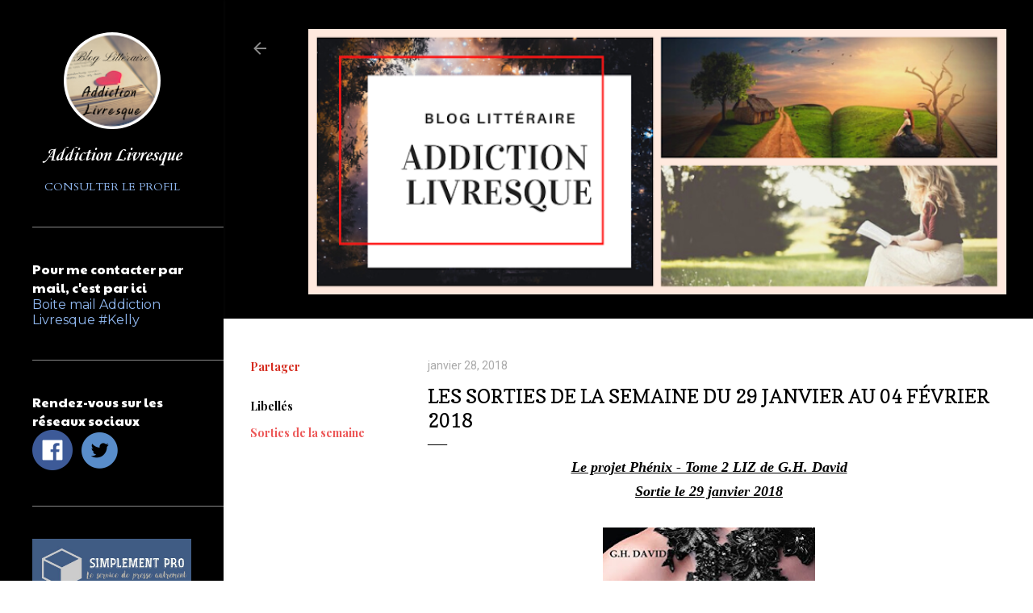

--- FILE ---
content_type: text/html; charset=UTF-8
request_url: http://addiction-livresque.blogspot.com/2018/01/les-sorties-de-la-semaine-du-29-janvier.html
body_size: 61971
content:
<!DOCTYPE html>
<html dir='ltr' lang='fr'>
<head>
<meta content='width=device-width, initial-scale=1' name='viewport'/>
<title>Les sorties de la semaine du 29 janvier au 04 février 2018</title>
<meta content='text/html; charset=UTF-8' http-equiv='Content-Type'/>
<!-- Chrome, Firefox OS and Opera -->
<meta content='#FFFFFF' name='theme-color'/>
<!-- Windows Phone -->
<meta content='#FFFFFF' name='msapplication-navbutton-color'/>
<meta content='blogger' name='generator'/>
<link href='http://addiction-livresque.blogspot.com/favicon.ico' rel='icon' type='image/x-icon'/>
<link href='http://addiction-livresque.blogspot.com/2018/01/les-sorties-de-la-semaine-du-29-janvier.html' rel='canonical'/>
<link rel="alternate" type="application/atom+xml" title="Addiction Livresque - Atom" href="http://addiction-livresque.blogspot.com/feeds/posts/default" />
<link rel="alternate" type="application/rss+xml" title="Addiction Livresque - RSS" href="http://addiction-livresque.blogspot.com/feeds/posts/default?alt=rss" />
<link rel="service.post" type="application/atom+xml" title="Addiction Livresque - Atom" href="https://www.blogger.com/feeds/5475884284795574364/posts/default" />

<link rel="alternate" type="application/atom+xml" title="Addiction Livresque - Atom" href="http://addiction-livresque.blogspot.com/feeds/9097195530161377915/comments/default" />
<!--Can't find substitution for tag [blog.ieCssRetrofitLinks]-->
<link href='https://blogger.googleusercontent.com/img/b/R29vZ2xl/AVvXsEi86TSyCC0aY4ofJzHehdZHE-JUEpFRFIUBCOQryljpNstVQxGcezhNkp4OHyMqJfHVl9LjsffBgrsVwxTy5kJVpWA_sPyNaZqKWfD6cYGH3uC86M6XRTUtImEgNx71yjmWDr2gMAN1yyU/s400/51MZY5ZQF6L.jpg' rel='image_src'/>
<meta content='http://addiction-livresque.blogspot.com/2018/01/les-sorties-de-la-semaine-du-29-janvier.html' property='og:url'/>
<meta content='Les sorties de la semaine du 29 janvier au 04 février 2018' property='og:title'/>
<meta content='' property='og:description'/>
<meta content='https://blogger.googleusercontent.com/img/b/R29vZ2xl/AVvXsEi86TSyCC0aY4ofJzHehdZHE-JUEpFRFIUBCOQryljpNstVQxGcezhNkp4OHyMqJfHVl9LjsffBgrsVwxTy5kJVpWA_sPyNaZqKWfD6cYGH3uC86M6XRTUtImEgNx71yjmWDr2gMAN1yyU/w1200-h630-p-k-no-nu/51MZY5ZQF6L.jpg' property='og:image'/>
<style type='text/css'>@font-face{font-family:'Cambria';font-style:normal;font-weight:400;font-display:swap;src:url(//fonts.gstatic.com/l/font?kit=GFDqWAB9jnWLT-HIK7ILrphaOAw&skey=d4699178559bc4b0&v=v18)format('woff2');unicode-range:U+0000-00FF,U+0131,U+0152-0153,U+02BB-02BC,U+02C6,U+02DA,U+02DC,U+0304,U+0308,U+0329,U+2000-206F,U+20AC,U+2122,U+2191,U+2193,U+2212,U+2215,U+FEFF,U+FFFD;}@font-face{font-family:'Cardo';font-style:normal;font-weight:400;font-display:swap;src:url(//fonts.gstatic.com/s/cardo/v21/wlp_gwjKBV1pqhvP3IE7225PUCk.woff2)format('woff2');unicode-range:U+0304-0305,U+0308,U+0331,U+10330-1034A;}@font-face{font-family:'Cardo';font-style:normal;font-weight:400;font-display:swap;src:url(//fonts.gstatic.com/s/cardo/v21/wlp_gwjKBV1pqhv03IE7225PUCk.woff2)format('woff2');unicode-range:U+1F00-1FFF;}@font-face{font-family:'Cardo';font-style:normal;font-weight:400;font-display:swap;src:url(//fonts.gstatic.com/s/cardo/v21/wlp_gwjKBV1pqhv73IE7225PUCk.woff2)format('woff2');unicode-range:U+0370-0377,U+037A-037F,U+0384-038A,U+038C,U+038E-03A1,U+03A3-03FF;}@font-face{font-family:'Cardo';font-style:normal;font-weight:400;font-display:swap;src:url(//fonts.gstatic.com/s/cardo/v21/wlp_gwjKBV1pqhv63IE7225PUCk.woff2)format('woff2');unicode-range:U+0307-0308,U+0590-05FF,U+200C-2010,U+20AA,U+25CC,U+FB1D-FB4F;}@font-face{font-family:'Cardo';font-style:normal;font-weight:400;font-display:swap;src:url(//fonts.gstatic.com/s/cardo/v21/wlp_gwjKBV1pqhu63IE7225PUCk.woff2)format('woff2');unicode-range:U+10300-1032F;}@font-face{font-family:'Cardo';font-style:normal;font-weight:400;font-display:swap;src:url(//fonts.gstatic.com/s/cardo/v21/wlp_gwjKBV1pqhvM3IE7225PUCk.woff2)format('woff2');unicode-range:U+16A0-16F8;}@font-face{font-family:'Cardo';font-style:normal;font-weight:400;font-display:swap;src:url(//fonts.gstatic.com/s/cardo/v21/wlp_gwjKBV1pqhv23IE7225PUCk.woff2)format('woff2');unicode-range:U+0100-02BA,U+02BD-02C5,U+02C7-02CC,U+02CE-02D7,U+02DD-02FF,U+0304,U+0308,U+0329,U+1D00-1DBF,U+1E00-1E9F,U+1EF2-1EFF,U+2020,U+20A0-20AB,U+20AD-20C0,U+2113,U+2C60-2C7F,U+A720-A7FF;}@font-face{font-family:'Cardo';font-style:normal;font-weight:400;font-display:swap;src:url(//fonts.gstatic.com/s/cardo/v21/wlp_gwjKBV1pqhv43IE7225P.woff2)format('woff2');unicode-range:U+0000-00FF,U+0131,U+0152-0153,U+02BB-02BC,U+02C6,U+02DA,U+02DC,U+0304,U+0308,U+0329,U+2000-206F,U+20AC,U+2122,U+2191,U+2193,U+2212,U+2215,U+FEFF,U+FFFD;}@font-face{font-family:'Cardo';font-style:normal;font-weight:700;font-display:swap;src:url(//fonts.gstatic.com/s/cardo/v21/wlpygwjKBV1pqhND-ZQh-WNlaiBWM_I.woff2)format('woff2');unicode-range:U+0304-0305,U+0308,U+0331,U+10330-1034A;}@font-face{font-family:'Cardo';font-style:normal;font-weight:700;font-display:swap;src:url(//fonts.gstatic.com/s/cardo/v21/wlpygwjKBV1pqhND-ZQa-WNlaiBWM_I.woff2)format('woff2');unicode-range:U+1F00-1FFF;}@font-face{font-family:'Cardo';font-style:normal;font-weight:700;font-display:swap;src:url(//fonts.gstatic.com/s/cardo/v21/wlpygwjKBV1pqhND-ZQV-WNlaiBWM_I.woff2)format('woff2');unicode-range:U+0370-0377,U+037A-037F,U+0384-038A,U+038C,U+038E-03A1,U+03A3-03FF;}@font-face{font-family:'Cardo';font-style:normal;font-weight:700;font-display:swap;src:url(//fonts.gstatic.com/s/cardo/v21/wlpygwjKBV1pqhND-ZQU-WNlaiBWM_I.woff2)format('woff2');unicode-range:U+0307-0308,U+0590-05FF,U+200C-2010,U+20AA,U+25CC,U+FB1D-FB4F;}@font-face{font-family:'Cardo';font-style:normal;font-weight:700;font-display:swap;src:url(//fonts.gstatic.com/s/cardo/v21/wlpygwjKBV1pqhND-ZRU-WNlaiBWM_I.woff2)format('woff2');unicode-range:U+10300-1032F;}@font-face{font-family:'Cardo';font-style:normal;font-weight:700;font-display:swap;src:url(//fonts.gstatic.com/s/cardo/v21/wlpygwjKBV1pqhND-ZQi-WNlaiBWM_I.woff2)format('woff2');unicode-range:U+16A0-16F8;}@font-face{font-family:'Cardo';font-style:normal;font-weight:700;font-display:swap;src:url(//fonts.gstatic.com/s/cardo/v21/wlpygwjKBV1pqhND-ZQY-WNlaiBWM_I.woff2)format('woff2');unicode-range:U+0100-02BA,U+02BD-02C5,U+02C7-02CC,U+02CE-02D7,U+02DD-02FF,U+0304,U+0308,U+0329,U+1D00-1DBF,U+1E00-1E9F,U+1EF2-1EFF,U+2020,U+20A0-20AB,U+20AD-20C0,U+2113,U+2C60-2C7F,U+A720-A7FF;}@font-face{font-family:'Cardo';font-style:normal;font-weight:700;font-display:swap;src:url(//fonts.gstatic.com/s/cardo/v21/wlpygwjKBV1pqhND-ZQW-WNlaiBW.woff2)format('woff2');unicode-range:U+0000-00FF,U+0131,U+0152-0153,U+02BB-02BC,U+02C6,U+02DA,U+02DC,U+0304,U+0308,U+0329,U+2000-206F,U+20AC,U+2122,U+2191,U+2193,U+2212,U+2215,U+FEFF,U+FFFD;}@font-face{font-family:'Copse';font-style:normal;font-weight:400;font-display:swap;src:url(//fonts.gstatic.com/s/copse/v16/11hPGpDKz1rGb3dkFEmDUq-B.woff2)format('woff2');unicode-range:U+0000-00FF,U+0131,U+0152-0153,U+02BB-02BC,U+02C6,U+02DA,U+02DC,U+0304,U+0308,U+0329,U+2000-206F,U+20AC,U+2122,U+2191,U+2193,U+2212,U+2215,U+FEFF,U+FFFD;}@font-face{font-family:'Corsiva';font-style:italic;font-weight:700;font-display:swap;src:url(//fonts.gstatic.com/l/font?kit=zOL74pjBmb1Z8oKb8rWTVcFUvMBDoujofA&skey=4ac32a6f461b6e06&v=v20)format('woff2');unicode-range:U+0000-00FF,U+0131,U+0152-0153,U+02BB-02BC,U+02C6,U+02DA,U+02DC,U+0304,U+0308,U+0329,U+2000-206F,U+20AC,U+2122,U+2191,U+2193,U+2212,U+2215,U+FEFF,U+FFFD;}@font-face{font-family:'Corsiva';font-style:normal;font-weight:400;font-display:swap;src:url(//fonts.gstatic.com/l/font?kit=zOL84pjBmb1Z8oKb8rCr7O5Gs-A&skey=b9a50c359455acd3&v=v20)format('woff2');unicode-range:U+0000-00FF,U+0131,U+0152-0153,U+02BB-02BC,U+02C6,U+02DA,U+02DC,U+0304,U+0308,U+0329,U+2000-206F,U+20AC,U+2122,U+2191,U+2193,U+2212,U+2215,U+FEFF,U+FFFD;}@font-face{font-family:'Lora';font-style:normal;font-weight:400;font-display:swap;src:url(//fonts.gstatic.com/s/lora/v37/0QI6MX1D_JOuGQbT0gvTJPa787weuxJMkq18ndeYxZ2JTg.woff2)format('woff2');unicode-range:U+0460-052F,U+1C80-1C8A,U+20B4,U+2DE0-2DFF,U+A640-A69F,U+FE2E-FE2F;}@font-face{font-family:'Lora';font-style:normal;font-weight:400;font-display:swap;src:url(//fonts.gstatic.com/s/lora/v37/0QI6MX1D_JOuGQbT0gvTJPa787weuxJFkq18ndeYxZ2JTg.woff2)format('woff2');unicode-range:U+0301,U+0400-045F,U+0490-0491,U+04B0-04B1,U+2116;}@font-face{font-family:'Lora';font-style:normal;font-weight:400;font-display:swap;src:url(//fonts.gstatic.com/s/lora/v37/0QI6MX1D_JOuGQbT0gvTJPa787weuxI9kq18ndeYxZ2JTg.woff2)format('woff2');unicode-range:U+0302-0303,U+0305,U+0307-0308,U+0310,U+0312,U+0315,U+031A,U+0326-0327,U+032C,U+032F-0330,U+0332-0333,U+0338,U+033A,U+0346,U+034D,U+0391-03A1,U+03A3-03A9,U+03B1-03C9,U+03D1,U+03D5-03D6,U+03F0-03F1,U+03F4-03F5,U+2016-2017,U+2034-2038,U+203C,U+2040,U+2043,U+2047,U+2050,U+2057,U+205F,U+2070-2071,U+2074-208E,U+2090-209C,U+20D0-20DC,U+20E1,U+20E5-20EF,U+2100-2112,U+2114-2115,U+2117-2121,U+2123-214F,U+2190,U+2192,U+2194-21AE,U+21B0-21E5,U+21F1-21F2,U+21F4-2211,U+2213-2214,U+2216-22FF,U+2308-230B,U+2310,U+2319,U+231C-2321,U+2336-237A,U+237C,U+2395,U+239B-23B7,U+23D0,U+23DC-23E1,U+2474-2475,U+25AF,U+25B3,U+25B7,U+25BD,U+25C1,U+25CA,U+25CC,U+25FB,U+266D-266F,U+27C0-27FF,U+2900-2AFF,U+2B0E-2B11,U+2B30-2B4C,U+2BFE,U+3030,U+FF5B,U+FF5D,U+1D400-1D7FF,U+1EE00-1EEFF;}@font-face{font-family:'Lora';font-style:normal;font-weight:400;font-display:swap;src:url(//fonts.gstatic.com/s/lora/v37/0QI6MX1D_JOuGQbT0gvTJPa787weuxIvkq18ndeYxZ2JTg.woff2)format('woff2');unicode-range:U+0001-000C,U+000E-001F,U+007F-009F,U+20DD-20E0,U+20E2-20E4,U+2150-218F,U+2190,U+2192,U+2194-2199,U+21AF,U+21E6-21F0,U+21F3,U+2218-2219,U+2299,U+22C4-22C6,U+2300-243F,U+2440-244A,U+2460-24FF,U+25A0-27BF,U+2800-28FF,U+2921-2922,U+2981,U+29BF,U+29EB,U+2B00-2BFF,U+4DC0-4DFF,U+FFF9-FFFB,U+10140-1018E,U+10190-1019C,U+101A0,U+101D0-101FD,U+102E0-102FB,U+10E60-10E7E,U+1D2C0-1D2D3,U+1D2E0-1D37F,U+1F000-1F0FF,U+1F100-1F1AD,U+1F1E6-1F1FF,U+1F30D-1F30F,U+1F315,U+1F31C,U+1F31E,U+1F320-1F32C,U+1F336,U+1F378,U+1F37D,U+1F382,U+1F393-1F39F,U+1F3A7-1F3A8,U+1F3AC-1F3AF,U+1F3C2,U+1F3C4-1F3C6,U+1F3CA-1F3CE,U+1F3D4-1F3E0,U+1F3ED,U+1F3F1-1F3F3,U+1F3F5-1F3F7,U+1F408,U+1F415,U+1F41F,U+1F426,U+1F43F,U+1F441-1F442,U+1F444,U+1F446-1F449,U+1F44C-1F44E,U+1F453,U+1F46A,U+1F47D,U+1F4A3,U+1F4B0,U+1F4B3,U+1F4B9,U+1F4BB,U+1F4BF,U+1F4C8-1F4CB,U+1F4D6,U+1F4DA,U+1F4DF,U+1F4E3-1F4E6,U+1F4EA-1F4ED,U+1F4F7,U+1F4F9-1F4FB,U+1F4FD-1F4FE,U+1F503,U+1F507-1F50B,U+1F50D,U+1F512-1F513,U+1F53E-1F54A,U+1F54F-1F5FA,U+1F610,U+1F650-1F67F,U+1F687,U+1F68D,U+1F691,U+1F694,U+1F698,U+1F6AD,U+1F6B2,U+1F6B9-1F6BA,U+1F6BC,U+1F6C6-1F6CF,U+1F6D3-1F6D7,U+1F6E0-1F6EA,U+1F6F0-1F6F3,U+1F6F7-1F6FC,U+1F700-1F7FF,U+1F800-1F80B,U+1F810-1F847,U+1F850-1F859,U+1F860-1F887,U+1F890-1F8AD,U+1F8B0-1F8BB,U+1F8C0-1F8C1,U+1F900-1F90B,U+1F93B,U+1F946,U+1F984,U+1F996,U+1F9E9,U+1FA00-1FA6F,U+1FA70-1FA7C,U+1FA80-1FA89,U+1FA8F-1FAC6,U+1FACE-1FADC,U+1FADF-1FAE9,U+1FAF0-1FAF8,U+1FB00-1FBFF;}@font-face{font-family:'Lora';font-style:normal;font-weight:400;font-display:swap;src:url(//fonts.gstatic.com/s/lora/v37/0QI6MX1D_JOuGQbT0gvTJPa787weuxJOkq18ndeYxZ2JTg.woff2)format('woff2');unicode-range:U+0102-0103,U+0110-0111,U+0128-0129,U+0168-0169,U+01A0-01A1,U+01AF-01B0,U+0300-0301,U+0303-0304,U+0308-0309,U+0323,U+0329,U+1EA0-1EF9,U+20AB;}@font-face{font-family:'Lora';font-style:normal;font-weight:400;font-display:swap;src:url(//fonts.gstatic.com/s/lora/v37/0QI6MX1D_JOuGQbT0gvTJPa787weuxJPkq18ndeYxZ2JTg.woff2)format('woff2');unicode-range:U+0100-02BA,U+02BD-02C5,U+02C7-02CC,U+02CE-02D7,U+02DD-02FF,U+0304,U+0308,U+0329,U+1D00-1DBF,U+1E00-1E9F,U+1EF2-1EFF,U+2020,U+20A0-20AB,U+20AD-20C0,U+2113,U+2C60-2C7F,U+A720-A7FF;}@font-face{font-family:'Lora';font-style:normal;font-weight:400;font-display:swap;src:url(//fonts.gstatic.com/s/lora/v37/0QI6MX1D_JOuGQbT0gvTJPa787weuxJBkq18ndeYxZ0.woff2)format('woff2');unicode-range:U+0000-00FF,U+0131,U+0152-0153,U+02BB-02BC,U+02C6,U+02DA,U+02DC,U+0304,U+0308,U+0329,U+2000-206F,U+20AC,U+2122,U+2191,U+2193,U+2212,U+2215,U+FEFF,U+FFFD;}@font-face{font-family:'Montserrat';font-style:normal;font-weight:400;font-display:swap;src:url(//fonts.gstatic.com/s/montserrat/v31/JTUSjIg1_i6t8kCHKm459WRhyyTh89ZNpQ.woff2)format('woff2');unicode-range:U+0460-052F,U+1C80-1C8A,U+20B4,U+2DE0-2DFF,U+A640-A69F,U+FE2E-FE2F;}@font-face{font-family:'Montserrat';font-style:normal;font-weight:400;font-display:swap;src:url(//fonts.gstatic.com/s/montserrat/v31/JTUSjIg1_i6t8kCHKm459W1hyyTh89ZNpQ.woff2)format('woff2');unicode-range:U+0301,U+0400-045F,U+0490-0491,U+04B0-04B1,U+2116;}@font-face{font-family:'Montserrat';font-style:normal;font-weight:400;font-display:swap;src:url(//fonts.gstatic.com/s/montserrat/v31/JTUSjIg1_i6t8kCHKm459WZhyyTh89ZNpQ.woff2)format('woff2');unicode-range:U+0102-0103,U+0110-0111,U+0128-0129,U+0168-0169,U+01A0-01A1,U+01AF-01B0,U+0300-0301,U+0303-0304,U+0308-0309,U+0323,U+0329,U+1EA0-1EF9,U+20AB;}@font-face{font-family:'Montserrat';font-style:normal;font-weight:400;font-display:swap;src:url(//fonts.gstatic.com/s/montserrat/v31/JTUSjIg1_i6t8kCHKm459WdhyyTh89ZNpQ.woff2)format('woff2');unicode-range:U+0100-02BA,U+02BD-02C5,U+02C7-02CC,U+02CE-02D7,U+02DD-02FF,U+0304,U+0308,U+0329,U+1D00-1DBF,U+1E00-1E9F,U+1EF2-1EFF,U+2020,U+20A0-20AB,U+20AD-20C0,U+2113,U+2C60-2C7F,U+A720-A7FF;}@font-face{font-family:'Montserrat';font-style:normal;font-weight:400;font-display:swap;src:url(//fonts.gstatic.com/s/montserrat/v31/JTUSjIg1_i6t8kCHKm459WlhyyTh89Y.woff2)format('woff2');unicode-range:U+0000-00FF,U+0131,U+0152-0153,U+02BB-02BC,U+02C6,U+02DA,U+02DC,U+0304,U+0308,U+0329,U+2000-206F,U+20AC,U+2122,U+2191,U+2193,U+2212,U+2215,U+FEFF,U+FFFD;}@font-face{font-family:'Montserrat';font-style:normal;font-weight:700;font-display:swap;src:url(//fonts.gstatic.com/s/montserrat/v31/JTUSjIg1_i6t8kCHKm459WRhyyTh89ZNpQ.woff2)format('woff2');unicode-range:U+0460-052F,U+1C80-1C8A,U+20B4,U+2DE0-2DFF,U+A640-A69F,U+FE2E-FE2F;}@font-face{font-family:'Montserrat';font-style:normal;font-weight:700;font-display:swap;src:url(//fonts.gstatic.com/s/montserrat/v31/JTUSjIg1_i6t8kCHKm459W1hyyTh89ZNpQ.woff2)format('woff2');unicode-range:U+0301,U+0400-045F,U+0490-0491,U+04B0-04B1,U+2116;}@font-face{font-family:'Montserrat';font-style:normal;font-weight:700;font-display:swap;src:url(//fonts.gstatic.com/s/montserrat/v31/JTUSjIg1_i6t8kCHKm459WZhyyTh89ZNpQ.woff2)format('woff2');unicode-range:U+0102-0103,U+0110-0111,U+0128-0129,U+0168-0169,U+01A0-01A1,U+01AF-01B0,U+0300-0301,U+0303-0304,U+0308-0309,U+0323,U+0329,U+1EA0-1EF9,U+20AB;}@font-face{font-family:'Montserrat';font-style:normal;font-weight:700;font-display:swap;src:url(//fonts.gstatic.com/s/montserrat/v31/JTUSjIg1_i6t8kCHKm459WdhyyTh89ZNpQ.woff2)format('woff2');unicode-range:U+0100-02BA,U+02BD-02C5,U+02C7-02CC,U+02CE-02D7,U+02DD-02FF,U+0304,U+0308,U+0329,U+1D00-1DBF,U+1E00-1E9F,U+1EF2-1EFF,U+2020,U+20A0-20AB,U+20AD-20C0,U+2113,U+2C60-2C7F,U+A720-A7FF;}@font-face{font-family:'Montserrat';font-style:normal;font-weight:700;font-display:swap;src:url(//fonts.gstatic.com/s/montserrat/v31/JTUSjIg1_i6t8kCHKm459WlhyyTh89Y.woff2)format('woff2');unicode-range:U+0000-00FF,U+0131,U+0152-0153,U+02BB-02BC,U+02C6,U+02DA,U+02DC,U+0304,U+0308,U+0329,U+2000-206F,U+20AC,U+2122,U+2191,U+2193,U+2212,U+2215,U+FEFF,U+FFFD;}@font-face{font-family:'Paytone One';font-style:normal;font-weight:400;font-display:swap;src:url(//fonts.gstatic.com/s/paytoneone/v25/0nksC9P7MfYHj2oFtYm2ChTigPvfiwq-FQc.woff2)format('woff2');unicode-range:U+0102-0103,U+0110-0111,U+0128-0129,U+0168-0169,U+01A0-01A1,U+01AF-01B0,U+0300-0301,U+0303-0304,U+0308-0309,U+0323,U+0329,U+1EA0-1EF9,U+20AB;}@font-face{font-family:'Paytone One';font-style:normal;font-weight:400;font-display:swap;src:url(//fonts.gstatic.com/s/paytoneone/v25/0nksC9P7MfYHj2oFtYm2ChTjgPvfiwq-FQc.woff2)format('woff2');unicode-range:U+0100-02BA,U+02BD-02C5,U+02C7-02CC,U+02CE-02D7,U+02DD-02FF,U+0304,U+0308,U+0329,U+1D00-1DBF,U+1E00-1E9F,U+1EF2-1EFF,U+2020,U+20A0-20AB,U+20AD-20C0,U+2113,U+2C60-2C7F,U+A720-A7FF;}@font-face{font-family:'Paytone One';font-style:normal;font-weight:400;font-display:swap;src:url(//fonts.gstatic.com/s/paytoneone/v25/0nksC9P7MfYHj2oFtYm2ChTtgPvfiwq-.woff2)format('woff2');unicode-range:U+0000-00FF,U+0131,U+0152-0153,U+02BB-02BC,U+02C6,U+02DA,U+02DC,U+0304,U+0308,U+0329,U+2000-206F,U+20AC,U+2122,U+2191,U+2193,U+2212,U+2215,U+FEFF,U+FFFD;}@font-face{font-family:'Playfair Display';font-style:normal;font-weight:700;font-display:swap;src:url(//fonts.gstatic.com/s/playfairdisplay/v40/nuFvD-vYSZviVYUb_rj3ij__anPXJzDwcbmjWBN2PKeiunDTbtPK-F2qC0usEw.woff2)format('woff2');unicode-range:U+0301,U+0400-045F,U+0490-0491,U+04B0-04B1,U+2116;}@font-face{font-family:'Playfair Display';font-style:normal;font-weight:700;font-display:swap;src:url(//fonts.gstatic.com/s/playfairdisplay/v40/nuFvD-vYSZviVYUb_rj3ij__anPXJzDwcbmjWBN2PKeiunDYbtPK-F2qC0usEw.woff2)format('woff2');unicode-range:U+0102-0103,U+0110-0111,U+0128-0129,U+0168-0169,U+01A0-01A1,U+01AF-01B0,U+0300-0301,U+0303-0304,U+0308-0309,U+0323,U+0329,U+1EA0-1EF9,U+20AB;}@font-face{font-family:'Playfair Display';font-style:normal;font-weight:700;font-display:swap;src:url(//fonts.gstatic.com/s/playfairdisplay/v40/nuFvD-vYSZviVYUb_rj3ij__anPXJzDwcbmjWBN2PKeiunDZbtPK-F2qC0usEw.woff2)format('woff2');unicode-range:U+0100-02BA,U+02BD-02C5,U+02C7-02CC,U+02CE-02D7,U+02DD-02FF,U+0304,U+0308,U+0329,U+1D00-1DBF,U+1E00-1E9F,U+1EF2-1EFF,U+2020,U+20A0-20AB,U+20AD-20C0,U+2113,U+2C60-2C7F,U+A720-A7FF;}@font-face{font-family:'Playfair Display';font-style:normal;font-weight:700;font-display:swap;src:url(//fonts.gstatic.com/s/playfairdisplay/v40/nuFvD-vYSZviVYUb_rj3ij__anPXJzDwcbmjWBN2PKeiunDXbtPK-F2qC0s.woff2)format('woff2');unicode-range:U+0000-00FF,U+0131,U+0152-0153,U+02BB-02BC,U+02C6,U+02DA,U+02DC,U+0304,U+0308,U+0329,U+2000-206F,U+20AC,U+2122,U+2191,U+2193,U+2212,U+2215,U+FEFF,U+FFFD;}@font-face{font-family:'Roboto';font-style:normal;font-weight:400;font-stretch:100%;font-display:swap;src:url(//fonts.gstatic.com/s/roboto/v50/KFOMCnqEu92Fr1ME7kSn66aGLdTylUAMQXC89YmC2DPNWubEbVmZiAr0klQmz24O0g.woff2)format('woff2');unicode-range:U+0460-052F,U+1C80-1C8A,U+20B4,U+2DE0-2DFF,U+A640-A69F,U+FE2E-FE2F;}@font-face{font-family:'Roboto';font-style:normal;font-weight:400;font-stretch:100%;font-display:swap;src:url(//fonts.gstatic.com/s/roboto/v50/KFOMCnqEu92Fr1ME7kSn66aGLdTylUAMQXC89YmC2DPNWubEbVmQiAr0klQmz24O0g.woff2)format('woff2');unicode-range:U+0301,U+0400-045F,U+0490-0491,U+04B0-04B1,U+2116;}@font-face{font-family:'Roboto';font-style:normal;font-weight:400;font-stretch:100%;font-display:swap;src:url(//fonts.gstatic.com/s/roboto/v50/KFOMCnqEu92Fr1ME7kSn66aGLdTylUAMQXC89YmC2DPNWubEbVmYiAr0klQmz24O0g.woff2)format('woff2');unicode-range:U+1F00-1FFF;}@font-face{font-family:'Roboto';font-style:normal;font-weight:400;font-stretch:100%;font-display:swap;src:url(//fonts.gstatic.com/s/roboto/v50/KFOMCnqEu92Fr1ME7kSn66aGLdTylUAMQXC89YmC2DPNWubEbVmXiAr0klQmz24O0g.woff2)format('woff2');unicode-range:U+0370-0377,U+037A-037F,U+0384-038A,U+038C,U+038E-03A1,U+03A3-03FF;}@font-face{font-family:'Roboto';font-style:normal;font-weight:400;font-stretch:100%;font-display:swap;src:url(//fonts.gstatic.com/s/roboto/v50/KFOMCnqEu92Fr1ME7kSn66aGLdTylUAMQXC89YmC2DPNWubEbVnoiAr0klQmz24O0g.woff2)format('woff2');unicode-range:U+0302-0303,U+0305,U+0307-0308,U+0310,U+0312,U+0315,U+031A,U+0326-0327,U+032C,U+032F-0330,U+0332-0333,U+0338,U+033A,U+0346,U+034D,U+0391-03A1,U+03A3-03A9,U+03B1-03C9,U+03D1,U+03D5-03D6,U+03F0-03F1,U+03F4-03F5,U+2016-2017,U+2034-2038,U+203C,U+2040,U+2043,U+2047,U+2050,U+2057,U+205F,U+2070-2071,U+2074-208E,U+2090-209C,U+20D0-20DC,U+20E1,U+20E5-20EF,U+2100-2112,U+2114-2115,U+2117-2121,U+2123-214F,U+2190,U+2192,U+2194-21AE,U+21B0-21E5,U+21F1-21F2,U+21F4-2211,U+2213-2214,U+2216-22FF,U+2308-230B,U+2310,U+2319,U+231C-2321,U+2336-237A,U+237C,U+2395,U+239B-23B7,U+23D0,U+23DC-23E1,U+2474-2475,U+25AF,U+25B3,U+25B7,U+25BD,U+25C1,U+25CA,U+25CC,U+25FB,U+266D-266F,U+27C0-27FF,U+2900-2AFF,U+2B0E-2B11,U+2B30-2B4C,U+2BFE,U+3030,U+FF5B,U+FF5D,U+1D400-1D7FF,U+1EE00-1EEFF;}@font-face{font-family:'Roboto';font-style:normal;font-weight:400;font-stretch:100%;font-display:swap;src:url(//fonts.gstatic.com/s/roboto/v50/KFOMCnqEu92Fr1ME7kSn66aGLdTylUAMQXC89YmC2DPNWubEbVn6iAr0klQmz24O0g.woff2)format('woff2');unicode-range:U+0001-000C,U+000E-001F,U+007F-009F,U+20DD-20E0,U+20E2-20E4,U+2150-218F,U+2190,U+2192,U+2194-2199,U+21AF,U+21E6-21F0,U+21F3,U+2218-2219,U+2299,U+22C4-22C6,U+2300-243F,U+2440-244A,U+2460-24FF,U+25A0-27BF,U+2800-28FF,U+2921-2922,U+2981,U+29BF,U+29EB,U+2B00-2BFF,U+4DC0-4DFF,U+FFF9-FFFB,U+10140-1018E,U+10190-1019C,U+101A0,U+101D0-101FD,U+102E0-102FB,U+10E60-10E7E,U+1D2C0-1D2D3,U+1D2E0-1D37F,U+1F000-1F0FF,U+1F100-1F1AD,U+1F1E6-1F1FF,U+1F30D-1F30F,U+1F315,U+1F31C,U+1F31E,U+1F320-1F32C,U+1F336,U+1F378,U+1F37D,U+1F382,U+1F393-1F39F,U+1F3A7-1F3A8,U+1F3AC-1F3AF,U+1F3C2,U+1F3C4-1F3C6,U+1F3CA-1F3CE,U+1F3D4-1F3E0,U+1F3ED,U+1F3F1-1F3F3,U+1F3F5-1F3F7,U+1F408,U+1F415,U+1F41F,U+1F426,U+1F43F,U+1F441-1F442,U+1F444,U+1F446-1F449,U+1F44C-1F44E,U+1F453,U+1F46A,U+1F47D,U+1F4A3,U+1F4B0,U+1F4B3,U+1F4B9,U+1F4BB,U+1F4BF,U+1F4C8-1F4CB,U+1F4D6,U+1F4DA,U+1F4DF,U+1F4E3-1F4E6,U+1F4EA-1F4ED,U+1F4F7,U+1F4F9-1F4FB,U+1F4FD-1F4FE,U+1F503,U+1F507-1F50B,U+1F50D,U+1F512-1F513,U+1F53E-1F54A,U+1F54F-1F5FA,U+1F610,U+1F650-1F67F,U+1F687,U+1F68D,U+1F691,U+1F694,U+1F698,U+1F6AD,U+1F6B2,U+1F6B9-1F6BA,U+1F6BC,U+1F6C6-1F6CF,U+1F6D3-1F6D7,U+1F6E0-1F6EA,U+1F6F0-1F6F3,U+1F6F7-1F6FC,U+1F700-1F7FF,U+1F800-1F80B,U+1F810-1F847,U+1F850-1F859,U+1F860-1F887,U+1F890-1F8AD,U+1F8B0-1F8BB,U+1F8C0-1F8C1,U+1F900-1F90B,U+1F93B,U+1F946,U+1F984,U+1F996,U+1F9E9,U+1FA00-1FA6F,U+1FA70-1FA7C,U+1FA80-1FA89,U+1FA8F-1FAC6,U+1FACE-1FADC,U+1FADF-1FAE9,U+1FAF0-1FAF8,U+1FB00-1FBFF;}@font-face{font-family:'Roboto';font-style:normal;font-weight:400;font-stretch:100%;font-display:swap;src:url(//fonts.gstatic.com/s/roboto/v50/KFOMCnqEu92Fr1ME7kSn66aGLdTylUAMQXC89YmC2DPNWubEbVmbiAr0klQmz24O0g.woff2)format('woff2');unicode-range:U+0102-0103,U+0110-0111,U+0128-0129,U+0168-0169,U+01A0-01A1,U+01AF-01B0,U+0300-0301,U+0303-0304,U+0308-0309,U+0323,U+0329,U+1EA0-1EF9,U+20AB;}@font-face{font-family:'Roboto';font-style:normal;font-weight:400;font-stretch:100%;font-display:swap;src:url(//fonts.gstatic.com/s/roboto/v50/KFOMCnqEu92Fr1ME7kSn66aGLdTylUAMQXC89YmC2DPNWubEbVmaiAr0klQmz24O0g.woff2)format('woff2');unicode-range:U+0100-02BA,U+02BD-02C5,U+02C7-02CC,U+02CE-02D7,U+02DD-02FF,U+0304,U+0308,U+0329,U+1D00-1DBF,U+1E00-1E9F,U+1EF2-1EFF,U+2020,U+20A0-20AB,U+20AD-20C0,U+2113,U+2C60-2C7F,U+A720-A7FF;}@font-face{font-family:'Roboto';font-style:normal;font-weight:400;font-stretch:100%;font-display:swap;src:url(//fonts.gstatic.com/s/roboto/v50/KFOMCnqEu92Fr1ME7kSn66aGLdTylUAMQXC89YmC2DPNWubEbVmUiAr0klQmz24.woff2)format('woff2');unicode-range:U+0000-00FF,U+0131,U+0152-0153,U+02BB-02BC,U+02C6,U+02DA,U+02DC,U+0304,U+0308,U+0329,U+2000-206F,U+20AC,U+2122,U+2191,U+2193,U+2212,U+2215,U+FEFF,U+FFFD;}@font-face{font-family:'Syncopate';font-style:normal;font-weight:400;font-display:swap;src:url(//fonts.gstatic.com/s/syncopate/v24/pe0sMIuPIYBCpEV5eFdCC_e_Kdxic2wp.woff2)format('woff2');unicode-range:U+0100-02BA,U+02BD-02C5,U+02C7-02CC,U+02CE-02D7,U+02DD-02FF,U+0304,U+0308,U+0329,U+1D00-1DBF,U+1E00-1E9F,U+1EF2-1EFF,U+2020,U+20A0-20AB,U+20AD-20C0,U+2113,U+2C60-2C7F,U+A720-A7FF;}@font-face{font-family:'Syncopate';font-style:normal;font-weight:400;font-display:swap;src:url(//fonts.gstatic.com/s/syncopate/v24/pe0sMIuPIYBCpEV5eFdCBfe_Kdxicw.woff2)format('woff2');unicode-range:U+0000-00FF,U+0131,U+0152-0153,U+02BB-02BC,U+02C6,U+02DA,U+02DC,U+0304,U+0308,U+0329,U+2000-206F,U+20AC,U+2122,U+2191,U+2193,U+2212,U+2215,U+FEFF,U+FFFD;}@font-face{font-family:'Tinos';font-style:italic;font-weight:700;font-display:swap;src:url(//fonts.gstatic.com/s/tinos/v25/buEzpoGnedXvwjX-Rt1s4CAf_f5Iai0Ycw.woff2)format('woff2');unicode-range:U+0460-052F,U+1C80-1C8A,U+20B4,U+2DE0-2DFF,U+A640-A69F,U+FE2E-FE2F;}@font-face{font-family:'Tinos';font-style:italic;font-weight:700;font-display:swap;src:url(//fonts.gstatic.com/s/tinos/v25/buEzpoGnedXvwjX-Rt1s4Ckf_f5Iai0Ycw.woff2)format('woff2');unicode-range:U+0301,U+0400-045F,U+0490-0491,U+04B0-04B1,U+2116;}@font-face{font-family:'Tinos';font-style:italic;font-weight:700;font-display:swap;src:url(//fonts.gstatic.com/s/tinos/v25/buEzpoGnedXvwjX-Rt1s4CEf_f5Iai0Ycw.woff2)format('woff2');unicode-range:U+1F00-1FFF;}@font-face{font-family:'Tinos';font-style:italic;font-weight:700;font-display:swap;src:url(//fonts.gstatic.com/s/tinos/v25/buEzpoGnedXvwjX-Rt1s4C4f_f5Iai0Ycw.woff2)format('woff2');unicode-range:U+0370-0377,U+037A-037F,U+0384-038A,U+038C,U+038E-03A1,U+03A3-03FF;}@font-face{font-family:'Tinos';font-style:italic;font-weight:700;font-display:swap;src:url(//fonts.gstatic.com/s/tinos/v25/buEzpoGnedXvwjX-Rt1s4C8f_f5Iai0Ycw.woff2)format('woff2');unicode-range:U+0307-0308,U+0590-05FF,U+200C-2010,U+20AA,U+25CC,U+FB1D-FB4F;}@font-face{font-family:'Tinos';font-style:italic;font-weight:700;font-display:swap;src:url(//fonts.gstatic.com/s/tinos/v25/buEzpoGnedXvwjX-Rt1s4CIf_f5Iai0Ycw.woff2)format('woff2');unicode-range:U+0102-0103,U+0110-0111,U+0128-0129,U+0168-0169,U+01A0-01A1,U+01AF-01B0,U+0300-0301,U+0303-0304,U+0308-0309,U+0323,U+0329,U+1EA0-1EF9,U+20AB;}@font-face{font-family:'Tinos';font-style:italic;font-weight:700;font-display:swap;src:url(//fonts.gstatic.com/s/tinos/v25/buEzpoGnedXvwjX-Rt1s4CMf_f5Iai0Ycw.woff2)format('woff2');unicode-range:U+0100-02BA,U+02BD-02C5,U+02C7-02CC,U+02CE-02D7,U+02DD-02FF,U+0304,U+0308,U+0329,U+1D00-1DBF,U+1E00-1E9F,U+1EF2-1EFF,U+2020,U+20A0-20AB,U+20AD-20C0,U+2113,U+2C60-2C7F,U+A720-A7FF;}@font-face{font-family:'Tinos';font-style:italic;font-weight:700;font-display:swap;src:url(//fonts.gstatic.com/s/tinos/v25/buEzpoGnedXvwjX-Rt1s4C0f_f5Iai0.woff2)format('woff2');unicode-range:U+0000-00FF,U+0131,U+0152-0153,U+02BB-02BC,U+02C6,U+02DA,U+02DC,U+0304,U+0308,U+0329,U+2000-206F,U+20AC,U+2122,U+2191,U+2193,U+2212,U+2215,U+FEFF,U+FFFD;}@font-face{font-family:'Walter Turncoat';font-style:normal;font-weight:400;font-display:swap;src:url(//fonts.gstatic.com/s/walterturncoat/v24/snfys0Gs98ln43n0d-14ULoToe6LZxecYZVfqA.woff2)format('woff2');unicode-range:U+0000-00FF,U+0131,U+0152-0153,U+02BB-02BC,U+02C6,U+02DA,U+02DC,U+0304,U+0308,U+0329,U+2000-206F,U+20AC,U+2122,U+2191,U+2193,U+2212,U+2215,U+FEFF,U+FFFD;}</style>
<style id='page-skin-1' type='text/css'><!--
/*! normalize.css v3.0.1 | MIT License | git.io/normalize */html{font-family:sans-serif;-ms-text-size-adjust:100%;-webkit-text-size-adjust:100%}body{margin:0}article,aside,details,figcaption,figure,footer,header,hgroup,main,nav,section,summary{display:block}audio,canvas,progress,video{display:inline-block;vertical-align:baseline}audio:not([controls]){display:none;height:0}[hidden],template{display:none}a{background:transparent}a:active,a:hover{outline:0}abbr[title]{border-bottom:1px dotted}b,strong{font-weight:bold}dfn{font-style:italic}h1{font-size:2em;margin:.67em 0}mark{background:#ff0;color:#000}small{font-size:80%}sub,sup{font-size:75%;line-height:0;position:relative;vertical-align:baseline}sup{top:-0.5em}sub{bottom:-0.25em}img{border:0}svg:not(:root){overflow:hidden}figure{margin:1em 40px}hr{-moz-box-sizing:content-box;box-sizing:content-box;height:0}pre{overflow:auto}code,kbd,pre,samp{font-family:monospace,monospace;font-size:1em}button,input,optgroup,select,textarea{color:inherit;font:inherit;margin:0}button{overflow:visible}button,select{text-transform:none}button,html input[type="button"],input[type="reset"],input[type="submit"]{-webkit-appearance:button;cursor:pointer}button[disabled],html input[disabled]{cursor:default}button::-moz-focus-inner,input::-moz-focus-inner{border:0;padding:0}input{line-height:normal}input[type="checkbox"],input[type="radio"]{box-sizing:border-box;padding:0}input[type="number"]::-webkit-inner-spin-button,input[type="number"]::-webkit-outer-spin-button{height:auto}input[type="search"]{-webkit-appearance:textfield;-moz-box-sizing:content-box;-webkit-box-sizing:content-box;box-sizing:content-box}input[type="search"]::-webkit-search-cancel-button,input[type="search"]::-webkit-search-decoration{-webkit-appearance:none}fieldset{border:1px solid #c0c0c0;margin:0 2px;padding:.35em .625em .75em}legend{border:0;padding:0}textarea{overflow:auto}optgroup{font-weight:bold}table{border-collapse:collapse;border-spacing:0}td,th{padding:0}
/*!************************************************
* Blogger Template Style
* Name: Soho
**************************************************/
body{
overflow-wrap:break-word;
word-break:break-word;
word-wrap:break-word
}
.hidden{
display:none
}
.invisible{
visibility:hidden
}
.container::after,.float-container::after{
clear:both;
content:"";
display:table
}
.clearboth{
clear:both
}
#comments .comment .comment-actions,.subscribe-popup .FollowByEmail .follow-by-email-submit{
background:0 0;
border:0;
box-shadow:none;
color:#ec5757;
cursor:pointer;
font-size:14px;
font-weight:700;
outline:0;
text-decoration:none;
text-transform:uppercase;
width:auto
}
.dim-overlay{
background-color:rgba(0,0,0,.54);
height:100vh;
left:0;
position:fixed;
top:0;
width:100%
}
#sharing-dim-overlay{
background-color:transparent
}
input::-ms-clear{
display:none
}
.blogger-logo,.svg-icon-24.blogger-logo{
fill:#ff9800;
opacity:1
}
.loading-spinner-large{
-webkit-animation:mspin-rotate 1.568s infinite linear;
animation:mspin-rotate 1.568s infinite linear;
height:48px;
overflow:hidden;
position:absolute;
width:48px;
z-index:200
}
.loading-spinner-large>div{
-webkit-animation:mspin-revrot 5332ms infinite steps(4);
animation:mspin-revrot 5332ms infinite steps(4)
}
.loading-spinner-large>div>div{
-webkit-animation:mspin-singlecolor-large-film 1333ms infinite steps(81);
animation:mspin-singlecolor-large-film 1333ms infinite steps(81);
background-size:100%;
height:48px;
width:3888px
}
.mspin-black-large>div>div,.mspin-grey_54-large>div>div{
background-image:url(https://www.blogblog.com/indie/mspin_black_large.svg)
}
.mspin-white-large>div>div{
background-image:url(https://www.blogblog.com/indie/mspin_white_large.svg)
}
.mspin-grey_54-large{
opacity:.54
}
@-webkit-keyframes mspin-singlecolor-large-film{
from{
-webkit-transform:translateX(0);
transform:translateX(0)
}
to{
-webkit-transform:translateX(-3888px);
transform:translateX(-3888px)
}
}
@keyframes mspin-singlecolor-large-film{
from{
-webkit-transform:translateX(0);
transform:translateX(0)
}
to{
-webkit-transform:translateX(-3888px);
transform:translateX(-3888px)
}
}
@-webkit-keyframes mspin-rotate{
from{
-webkit-transform:rotate(0);
transform:rotate(0)
}
to{
-webkit-transform:rotate(360deg);
transform:rotate(360deg)
}
}
@keyframes mspin-rotate{
from{
-webkit-transform:rotate(0);
transform:rotate(0)
}
to{
-webkit-transform:rotate(360deg);
transform:rotate(360deg)
}
}
@-webkit-keyframes mspin-revrot{
from{
-webkit-transform:rotate(0);
transform:rotate(0)
}
to{
-webkit-transform:rotate(-360deg);
transform:rotate(-360deg)
}
}
@keyframes mspin-revrot{
from{
-webkit-transform:rotate(0);
transform:rotate(0)
}
to{
-webkit-transform:rotate(-360deg);
transform:rotate(-360deg)
}
}
.skip-navigation{
background-color:#fff;
box-sizing:border-box;
color:#000;
display:block;
height:0;
left:0;
line-height:50px;
overflow:hidden;
padding-top:0;
position:fixed;
text-align:center;
top:0;
-webkit-transition:box-shadow .3s,height .3s,padding-top .3s;
transition:box-shadow .3s,height .3s,padding-top .3s;
width:100%;
z-index:900
}
.skip-navigation:focus{
box-shadow:0 4px 5px 0 rgba(0,0,0,.14),0 1px 10px 0 rgba(0,0,0,.12),0 2px 4px -1px rgba(0,0,0,.2);
height:50px
}
#main{
outline:0
}
.main-heading{
position:absolute;
clip:rect(1px,1px,1px,1px);
padding:0;
border:0;
height:1px;
width:1px;
overflow:hidden
}
.Attribution{
margin-top:1em;
text-align:center
}
.Attribution .blogger img,.Attribution .blogger svg{
vertical-align:bottom
}
.Attribution .blogger img{
margin-right:.5em
}
.Attribution div{
line-height:24px;
margin-top:.5em
}
.Attribution .copyright,.Attribution .image-attribution{
font-size:.7em;
margin-top:1.5em
}
.BLOG_mobile_video_class{
display:none
}
.bg-photo{
background-attachment:scroll!important
}
body .CSS_LIGHTBOX{
z-index:900
}
.extendable .show-less,.extendable .show-more{
border-color:#ec5757;
color:#ec5757;
margin-top:8px
}
.extendable .show-less.hidden,.extendable .show-more.hidden{
display:none
}
.inline-ad{
display:none;
max-width:100%;
overflow:hidden
}
.adsbygoogle{
display:block
}
#cookieChoiceInfo{
bottom:0;
top:auto
}
iframe.b-hbp-video{
border:0
}
.post-body img{
max-width:100%
}
.post-body iframe{
max-width:100%
}
.post-body a[imageanchor="1"]{
display:inline-block
}
.byline{
margin-right:1em
}
.byline:last-child{
margin-right:0
}
.link-copied-dialog{
max-width:520px;
outline:0
}
.link-copied-dialog .modal-dialog-buttons{
margin-top:8px
}
.link-copied-dialog .goog-buttonset-default{
background:0 0;
border:0
}
.link-copied-dialog .goog-buttonset-default:focus{
outline:0
}
.paging-control-container{
margin-bottom:16px
}
.paging-control-container .paging-control{
display:inline-block
}
.paging-control-container .comment-range-text::after,.paging-control-container .paging-control{
color:#ec5757
}
.paging-control-container .comment-range-text,.paging-control-container .paging-control{
margin-right:8px
}
.paging-control-container .comment-range-text::after,.paging-control-container .paging-control::after{
content:"\b7";
cursor:default;
padding-left:8px;
pointer-events:none
}
.paging-control-container .comment-range-text:last-child::after,.paging-control-container .paging-control:last-child::after{
content:none
}
.byline.reactions iframe{
height:20px
}
.b-notification{
color:#000;
background-color:#fff;
border-bottom:solid 1px #000;
box-sizing:border-box;
padding:16px 32px;
text-align:center
}
.b-notification.visible{
-webkit-transition:margin-top .3s cubic-bezier(.4,0,.2,1);
transition:margin-top .3s cubic-bezier(.4,0,.2,1)
}
.b-notification.invisible{
position:absolute
}
.b-notification-close{
position:absolute;
right:8px;
top:8px
}
.no-posts-message{
line-height:40px;
text-align:center
}
@media screen and (max-width:1177px){
body.item-view .post-body a[imageanchor="1"][style*="float: left;"],body.item-view .post-body a[imageanchor="1"][style*="float: right;"]{
float:none!important;
clear:none!important
}
body.item-view .post-body a[imageanchor="1"] img{
display:block;
height:auto;
margin:0 auto
}
body.item-view .post-body>.separator:first-child>a[imageanchor="1"]:first-child{
margin-top:20px
}
.post-body a[imageanchor]{
display:block
}
body.item-view .post-body a[imageanchor="1"]{
margin-left:0!important;
margin-right:0!important
}
body.item-view .post-body a[imageanchor="1"]+a[imageanchor="1"]{
margin-top:16px
}
}
.item-control{
display:none
}
#comments{
border-top:1px dashed rgba(0,0,0,.54);
margin-top:20px;
padding:20px
}
#comments .comment-thread ol{
margin:0;
padding-left:0;
padding-left:0
}
#comments .comment .comment-replybox-single,#comments .comment-thread .comment-replies{
margin-left:60px
}
#comments .comment-thread .thread-count{
display:none
}
#comments .comment{
list-style-type:none;
padding:0 0 30px;
position:relative
}
#comments .comment .comment{
padding-bottom:8px
}
.comment .avatar-image-container{
position:absolute
}
.comment .avatar-image-container img{
border-radius:50%
}
.avatar-image-container svg,.comment .avatar-image-container .avatar-icon{
border-radius:50%;
border:solid 1px #000000;
box-sizing:border-box;
fill:#000000;
height:35px;
margin:0;
padding:7px;
width:35px
}
.comment .comment-block{
margin-top:10px;
margin-left:60px;
padding-bottom:0
}
#comments .comment-author-header-wrapper{
margin-left:40px
}
#comments .comment .thread-expanded .comment-block{
padding-bottom:20px
}
#comments .comment .comment-header .user,#comments .comment .comment-header .user a{
color:#000000;
font-style:normal;
font-weight:700
}
#comments .comment .comment-actions{
bottom:0;
margin-bottom:15px;
position:absolute
}
#comments .comment .comment-actions>*{
margin-right:8px
}
#comments .comment .comment-header .datetime{
bottom:0;
color:rgba(95,95,95,0.537);
display:inline-block;
font-size:13px;
font-style:italic;
margin-left:8px
}
#comments .comment .comment-footer .comment-timestamp a,#comments .comment .comment-header .datetime a{
color:rgba(95,95,95,0.537)
}
#comments .comment .comment-content,.comment .comment-body{
margin-top:12px;
word-break:break-word
}
.comment-body{
margin-bottom:12px
}
#comments.embed[data-num-comments="0"]{
border:0;
margin-top:0;
padding-top:0
}
#comments.embed[data-num-comments="0"] #comment-post-message,#comments.embed[data-num-comments="0"] div.comment-form>p,#comments.embed[data-num-comments="0"] p.comment-footer{
display:none
}
#comment-editor-src{
display:none
}
.comments .comments-content .loadmore.loaded{
max-height:0;
opacity:0;
overflow:hidden
}
.extendable .remaining-items{
height:0;
overflow:hidden;
-webkit-transition:height .3s cubic-bezier(.4,0,.2,1);
transition:height .3s cubic-bezier(.4,0,.2,1)
}
.extendable .remaining-items.expanded{
height:auto
}
.svg-icon-24,.svg-icon-24-button{
cursor:pointer;
height:24px;
width:24px;
min-width:24px
}
.touch-icon{
margin:-12px;
padding:12px
}
.touch-icon:active,.touch-icon:focus{
background-color:rgba(153,153,153,.4);
border-radius:50%
}
svg:not(:root).touch-icon{
overflow:visible
}
html[dir=rtl] .rtl-reversible-icon{
-webkit-transform:scaleX(-1);
-ms-transform:scaleX(-1);
transform:scaleX(-1)
}
.svg-icon-24-button,.touch-icon-button{
background:0 0;
border:0;
margin:0;
outline:0;
padding:0
}
.touch-icon-button .touch-icon:active,.touch-icon-button .touch-icon:focus{
background-color:transparent
}
.touch-icon-button:active .touch-icon,.touch-icon-button:focus .touch-icon{
background-color:rgba(153,153,153,.4);
border-radius:50%
}
.Profile .default-avatar-wrapper .avatar-icon{
border-radius:50%;
border:solid 1px #000000;
box-sizing:border-box;
fill:#000000;
margin:0
}
.Profile .individual .default-avatar-wrapper .avatar-icon{
padding:25px
}
.Profile .individual .avatar-icon,.Profile .individual .profile-img{
height:120px;
width:120px
}
.Profile .team .default-avatar-wrapper .avatar-icon{
padding:8px
}
.Profile .team .avatar-icon,.Profile .team .default-avatar-wrapper,.Profile .team .profile-img{
height:40px;
width:40px
}
.snippet-container{
margin:0;
position:relative;
overflow:hidden
}
.snippet-fade{
bottom:0;
box-sizing:border-box;
position:absolute;
width:96px
}
.snippet-fade{
right:0
}
.snippet-fade:after{
content:"\2026"
}
.snippet-fade:after{
float:right
}
.centered-top-container.sticky{
left:0;
position:fixed;
right:0;
top:0;
width:auto;
z-index:50;
-webkit-transition-property:opacity,-webkit-transform;
transition-property:opacity,-webkit-transform;
transition-property:transform,opacity;
transition-property:transform,opacity,-webkit-transform;
-webkit-transition-duration:.2s;
transition-duration:.2s;
-webkit-transition-timing-function:cubic-bezier(.4,0,.2,1);
transition-timing-function:cubic-bezier(.4,0,.2,1)
}
.centered-top-placeholder{
display:none
}
.collapsed-header .centered-top-placeholder{
display:block
}
.centered-top-container .Header .replaced h1,.centered-top-placeholder .Header .replaced h1{
display:none
}
.centered-top-container.sticky .Header .replaced h1{
display:block
}
.centered-top-container.sticky .Header .header-widget{
background:0 0
}
.centered-top-container.sticky .Header .header-image-wrapper{
display:none
}
.centered-top-container img,.centered-top-placeholder img{
max-width:100%
}
.collapsible{
-webkit-transition:height .3s cubic-bezier(.4,0,.2,1);
transition:height .3s cubic-bezier(.4,0,.2,1)
}
.collapsible,.collapsible>summary{
display:block;
overflow:hidden
}
.collapsible>:not(summary){
display:none
}
.collapsible[open]>:not(summary){
display:block
}
.collapsible:focus,.collapsible>summary:focus{
outline:0
}
.collapsible>summary{
cursor:pointer;
display:block;
padding:0
}
.collapsible:focus>summary,.collapsible>summary:focus{
background-color:transparent
}
.collapsible>summary::-webkit-details-marker{
display:none
}
.collapsible-title{
-webkit-box-align:center;
-webkit-align-items:center;
-ms-flex-align:center;
align-items:center;
display:-webkit-box;
display:-webkit-flex;
display:-ms-flexbox;
display:flex
}
.collapsible-title .title{
-webkit-box-flex:1;
-webkit-flex:1 1 auto;
-ms-flex:1 1 auto;
flex:1 1 auto;
-webkit-box-ordinal-group:1;
-webkit-order:0;
-ms-flex-order:0;
order:0;
overflow:hidden;
text-overflow:ellipsis;
white-space:nowrap
}
.collapsible-title .chevron-down,.collapsible[open] .collapsible-title .chevron-up{
display:block
}
.collapsible-title .chevron-up,.collapsible[open] .collapsible-title .chevron-down{
display:none
}
.flat-button{
cursor:pointer;
display:inline-block;
font-weight:700;
text-transform:uppercase;
border-radius:2px;
padding:8px;
margin:-8px
}
.flat-icon-button{
background:0 0;
border:0;
margin:0;
outline:0;
padding:0;
margin:-12px;
padding:12px;
cursor:pointer;
box-sizing:content-box;
display:inline-block;
line-height:0
}
.flat-icon-button,.flat-icon-button .splash-wrapper{
border-radius:50%
}
.flat-icon-button .splash.animate{
-webkit-animation-duration:.3s;
animation-duration:.3s
}
.overflowable-container{
max-height:28px;
overflow:hidden;
position:relative
}
.overflow-button{
cursor:pointer
}
#overflowable-dim-overlay{
background:0 0
}
.overflow-popup{
box-shadow:0 2px 2px 0 rgba(0,0,0,.14),0 3px 1px -2px rgba(0,0,0,.2),0 1px 5px 0 rgba(0,0,0,.12);
background-color:#000000;
left:0;
max-width:calc(100% - 32px);
position:absolute;
top:0;
visibility:hidden;
z-index:101
}
.overflow-popup ul{
list-style:none
}
.overflow-popup .tabs li,.overflow-popup li{
display:block;
height:auto
}
.overflow-popup .tabs li{
padding-left:0;
padding-right:0
}
.overflow-button.hidden,.overflow-popup .tabs li.hidden,.overflow-popup li.hidden{
display:none
}
.search{
display:-webkit-box;
display:-webkit-flex;
display:-ms-flexbox;
display:flex;
line-height:24px;
width:24px
}
.search.focused{
width:100%
}
.search.focused .section{
width:100%
}
.search form{
z-index:101
}
.search h3{
display:none
}
.search form{
display:-webkit-box;
display:-webkit-flex;
display:-ms-flexbox;
display:flex;
-webkit-box-flex:1;
-webkit-flex:1 0 0;
-ms-flex:1 0 0px;
flex:1 0 0;
border-bottom:solid 1px transparent;
padding-bottom:8px
}
.search form>*{
display:none
}
.search.focused form>*{
display:block
}
.search .search-input label{
display:none
}
.centered-top-placeholder.cloned .search form{
z-index:30
}
.search.focused form{
border-color:rgba(255,255,255,0.537);
position:relative;
width:auto
}
.collapsed-header .centered-top-container .search.focused form{
border-bottom-color:transparent
}
.search-expand{
-webkit-box-flex:0;
-webkit-flex:0 0 auto;
-ms-flex:0 0 auto;
flex:0 0 auto
}
.search-expand-text{
display:none
}
.search-close{
display:inline;
vertical-align:middle
}
.search-input{
-webkit-box-flex:1;
-webkit-flex:1 0 1px;
-ms-flex:1 0 1px;
flex:1 0 1px
}
.search-input input{
background:0 0;
border:0;
box-sizing:border-box;
color:rgba(255,255,255,0.537);
display:inline-block;
outline:0;
width:calc(100% - 48px)
}
.search-input input.no-cursor{
color:transparent;
text-shadow:0 0 0 rgba(255,255,255,0.537)
}
.collapsed-header .centered-top-container .search-action,.collapsed-header .centered-top-container .search-input input{
color:rgba(255,255,255,0.537)
}
.collapsed-header .centered-top-container .search-input input.no-cursor{
color:transparent;
text-shadow:0 0 0 rgba(255,255,255,0.537)
}
.collapsed-header .centered-top-container .search-input input.no-cursor:focus,.search-input input.no-cursor:focus{
outline:0
}
.search-focused>*{
visibility:hidden
}
.search-focused .search,.search-focused .search-icon{
visibility:visible
}
.search.focused .search-action{
display:block
}
.search.focused .search-action:disabled{
opacity:.3
}
.widget.Sharing .sharing-button{
display:none
}
.widget.Sharing .sharing-buttons li{
padding:0
}
.widget.Sharing .sharing-buttons li span{
display:none
}
.post-share-buttons{
position:relative
}
.centered-bottom .share-buttons .svg-icon-24,.share-buttons .svg-icon-24{
fill:#000000
}
.sharing-open.touch-icon-button:active .touch-icon,.sharing-open.touch-icon-button:focus .touch-icon{
background-color:transparent
}
.share-buttons{
background-color:#FFFFFF;
border-radius:2px;
box-shadow:0 2px 2px 0 rgba(0,0,0,.14),0 3px 1px -2px rgba(0,0,0,.2),0 1px 5px 0 rgba(0,0,0,.12);
color:#000000;
list-style:none;
margin:0;
padding:8px 0;
position:absolute;
top:-11px;
min-width:200px;
z-index:101
}
.share-buttons.hidden{
display:none
}
.sharing-button{
background:0 0;
border:0;
margin:0;
outline:0;
padding:0;
cursor:pointer
}
.share-buttons li{
margin:0;
height:48px
}
.share-buttons li:last-child{
margin-bottom:0
}
.share-buttons li .sharing-platform-button{
box-sizing:border-box;
cursor:pointer;
display:block;
height:100%;
margin-bottom:0;
padding:0 16px;
position:relative;
width:100%
}
.share-buttons li .sharing-platform-button:focus,.share-buttons li .sharing-platform-button:hover{
background-color:rgba(128,128,128,.1);
outline:0
}
.share-buttons li svg[class*=" sharing-"],.share-buttons li svg[class^=sharing-]{
position:absolute;
top:10px
}
.share-buttons li span.sharing-platform-button{
position:relative;
top:0
}
.share-buttons li .platform-sharing-text{
display:block;
font-size:16px;
line-height:48px;
white-space:nowrap
}
.share-buttons li .platform-sharing-text{
margin-left:56px
}
.sidebar-container{
background-color:#f7f7f7;
max-width:277px;
overflow-y:auto;
-webkit-transition-property:-webkit-transform;
transition-property:-webkit-transform;
transition-property:transform;
transition-property:transform,-webkit-transform;
-webkit-transition-duration:.3s;
transition-duration:.3s;
-webkit-transition-timing-function:cubic-bezier(0,0,.2,1);
transition-timing-function:cubic-bezier(0,0,.2,1);
width:277px;
z-index:101;
-webkit-overflow-scrolling:touch
}
.sidebar-container .navigation{
line-height:0;
padding:16px
}
.sidebar-container .sidebar-back{
cursor:pointer
}
.sidebar-container .widget{
background:0 0;
margin:0 16px;
padding:16px 0
}
.sidebar-container .widget .title{
color:#FFFFFF;
margin:0
}
.sidebar-container .widget ul{
list-style:none;
margin:0;
padding:0
}
.sidebar-container .widget ul ul{
margin-left:1em
}
.sidebar-container .widget li{
font-size:16px;
line-height:normal
}
.sidebar-container .widget+.widget{
border-top:1px dashed rgba(255,255,255,0.537)
}
.BlogArchive li{
margin:16px 0
}
.BlogArchive li:last-child{
margin-bottom:0
}
.Label li a{
display:inline-block
}
.BlogArchive .post-count,.Label .label-count{
float:right;
margin-left:.25em
}
.BlogArchive .post-count::before,.Label .label-count::before{
content:"("
}
.BlogArchive .post-count::after,.Label .label-count::after{
content:")"
}
.widget.Translate .skiptranslate>div{
display:block!important
}
.widget.Profile .profile-link{
display:-webkit-box;
display:-webkit-flex;
display:-ms-flexbox;
display:flex
}
.widget.Profile .team-member .default-avatar-wrapper,.widget.Profile .team-member .profile-img{
-webkit-box-flex:0;
-webkit-flex:0 0 auto;
-ms-flex:0 0 auto;
flex:0 0 auto;
margin-right:1em
}
.widget.Profile .individual .profile-link{
-webkit-box-orient:vertical;
-webkit-box-direction:normal;
-webkit-flex-direction:column;
-ms-flex-direction:column;
flex-direction:column
}
.widget.Profile .team .profile-link .profile-name{
-webkit-align-self:center;
-ms-flex-item-align:center;
align-self:center;
display:block;
-webkit-box-flex:1;
-webkit-flex:1 1 auto;
-ms-flex:1 1 auto;
flex:1 1 auto
}
.dim-overlay{
background-color:rgba(0,0,0,.54);
z-index:100
}
body.sidebar-visible{
overflow-y:hidden
}
@media screen and (max-width:1213px){
.sidebar-container{
bottom:0;
position:fixed;
top:0;
left:0;
right:auto
}
.sidebar-container.sidebar-invisible{
-webkit-transition-timing-function:cubic-bezier(.4,0,.6,1);
transition-timing-function:cubic-bezier(.4,0,.6,1)
}
html[dir=ltr] .sidebar-container.sidebar-invisible{
-webkit-transform:translateX(-277px);
-ms-transform:translateX(-277px);
transform:translateX(-277px)
}
html[dir=rtl] .sidebar-container.sidebar-invisible{
-webkit-transform:translateX(277px);
-ms-transform:translateX(277px);
transform:translateX(277px)
}
}
@media screen and (min-width:1214px){
.sidebar-container{
position:absolute;
top:0;
left:0;
right:auto
}
.sidebar-container .navigation{
display:none
}
}
.dialog{
box-shadow:0 2px 2px 0 rgba(0,0,0,.14),0 3px 1px -2px rgba(0,0,0,.2),0 1px 5px 0 rgba(0,0,0,.12);
background:#FFFFFF;
box-sizing:border-box;
color:#000000;
padding:30px;
position:fixed;
text-align:center;
width:calc(100% - 24px);
z-index:101
}
.dialog input[type=email],.dialog input[type=text]{
background-color:transparent;
border:0;
border-bottom:solid 1px rgba(0,0,0,.12);
color:#000000;
display:block;
font-family:Georgia, Utopia, 'Palatino Linotype', Palatino, serif;
font-size:16px;
line-height:24px;
margin:auto;
padding-bottom:7px;
outline:0;
text-align:center;
width:100%
}
.dialog input[type=email]::-webkit-input-placeholder,.dialog input[type=text]::-webkit-input-placeholder{
color:#000000
}
.dialog input[type=email]::-moz-placeholder,.dialog input[type=text]::-moz-placeholder{
color:#000000
}
.dialog input[type=email]:-ms-input-placeholder,.dialog input[type=text]:-ms-input-placeholder{
color:#000000
}
.dialog input[type=email]::-ms-input-placeholder,.dialog input[type=text]::-ms-input-placeholder{
color:#000000
}
.dialog input[type=email]::placeholder,.dialog input[type=text]::placeholder{
color:#000000
}
.dialog input[type=email]:focus,.dialog input[type=text]:focus{
border-bottom:solid 2px #ec5757;
padding-bottom:6px
}
.dialog input.no-cursor{
color:transparent;
text-shadow:0 0 0 #000000
}
.dialog input.no-cursor:focus{
outline:0
}
.dialog input.no-cursor:focus{
outline:0
}
.dialog input[type=submit]{
font-family:Georgia, Utopia, 'Palatino Linotype', Palatino, serif
}
.dialog .goog-buttonset-default{
color:#ec5757
}
.subscribe-popup{
max-width:364px
}
.subscribe-popup h3{
color:#000000;
font-size:1.8em;
margin-top:0
}
.subscribe-popup .FollowByEmail h3{
display:none
}
.subscribe-popup .FollowByEmail .follow-by-email-submit{
color:#ec5757;
display:inline-block;
margin:0 auto;
margin-top:24px;
width:auto;
white-space:normal
}
.subscribe-popup .FollowByEmail .follow-by-email-submit:disabled{
cursor:default;
opacity:.3
}
@media (max-width:800px){
.blog-name div.widget.Subscribe{
margin-bottom:16px
}
body.item-view .blog-name div.widget.Subscribe{
margin:8px auto 16px auto;
width:100%
}
}
body#layout .bg-photo,body#layout .bg-photo-overlay{
display:none
}
body#layout .page_body{
padding:0;
position:relative;
top:0
}
body#layout .page{
display:inline-block;
left:inherit;
position:relative;
vertical-align:top;
width:540px
}
body#layout .centered{
max-width:954px
}
body#layout .navigation{
display:none
}
body#layout .sidebar-container{
display:inline-block;
width:40%
}
body#layout .hamburger-menu,body#layout .search{
display:none
}
body{
background-color:#FFFFFF;
color:#000000;
font:normal normal 24px Georgia, Utopia, 'Palatino Linotype', Palatino, serif;
height:100%;
margin:0;
min-height:100vh
}
h1,h2,h3,h4,h5,h6{
font-weight:400
}
a{
color:#ec5757;
text-decoration:none
}
.dim-overlay{
z-index:100
}
body.sidebar-visible .page_body{
overflow-y:scroll
}
.widget .title{
color:#000000;
font:normal bold 12px Cardo
}
.extendable .show-less,.extendable .show-more{
color:#D52C1F;
font:normal bold 12px Montserrat, sans-serif;
margin:12px -8px 0 -8px;
text-transform:uppercase
}
.footer .widget,.main .widget{
margin:50px 0
}
.main .widget .title{
text-transform:uppercase
}
.inline-ad{
display:block;
margin-top:50px
}
.adsbygoogle{
text-align:center
}
.page_body{
display:-webkit-box;
display:-webkit-flex;
display:-ms-flexbox;
display:flex;
-webkit-box-orient:vertical;
-webkit-box-direction:normal;
-webkit-flex-direction:column;
-ms-flex-direction:column;
flex-direction:column;
min-height:100vh;
position:relative;
z-index:20
}
.page_body>*{
-webkit-box-flex:0;
-webkit-flex:0 0 auto;
-ms-flex:0 0 auto;
flex:0 0 auto
}
.page_body>#footer{
margin-top:auto
}
.centered-bottom,.centered-top{
margin:0 32px;
max-width:100%
}
.centered-top{
padding-bottom:12px;
padding-top:12px
}
.sticky .centered-top{
padding-bottom:0;
padding-top:0
}
.centered-top-container,.centered-top-placeholder{
background:#000000
}
.centered-top{
display:-webkit-box;
display:-webkit-flex;
display:-ms-flexbox;
display:flex;
-webkit-flex-wrap:wrap;
-ms-flex-wrap:wrap;
flex-wrap:wrap;
-webkit-box-pack:justify;
-webkit-justify-content:space-between;
-ms-flex-pack:justify;
justify-content:space-between;
position:relative
}
.sticky .centered-top{
-webkit-flex-wrap:nowrap;
-ms-flex-wrap:nowrap;
flex-wrap:nowrap
}
.centered-top-container .svg-icon-24,.centered-top-placeholder .svg-icon-24{
fill:rgba(255,255,255,0.537)
}
.back-button-container,.hamburger-menu-container{
-webkit-box-flex:0;
-webkit-flex:0 0 auto;
-ms-flex:0 0 auto;
flex:0 0 auto;
height:48px;
-webkit-box-ordinal-group:2;
-webkit-order:1;
-ms-flex-order:1;
order:1
}
.sticky .back-button-container,.sticky .hamburger-menu-container{
-webkit-box-ordinal-group:2;
-webkit-order:1;
-ms-flex-order:1;
order:1
}
.back-button,.hamburger-menu,.search-expand-icon{
cursor:pointer;
margin-top:0
}
.search{
-webkit-box-align:start;
-webkit-align-items:flex-start;
-ms-flex-align:start;
align-items:flex-start;
-webkit-box-flex:0;
-webkit-flex:0 0 auto;
-ms-flex:0 0 auto;
flex:0 0 auto;
height:48px;
margin-left:24px;
-webkit-box-ordinal-group:4;
-webkit-order:3;
-ms-flex-order:3;
order:3
}
.search,.search.focused{
width:auto
}
.search.focused{
position:static
}
.sticky .search{
display:none;
-webkit-box-ordinal-group:5;
-webkit-order:4;
-ms-flex-order:4;
order:4
}
.search .section{
right:0;
margin-top:12px;
position:absolute;
top:12px;
width:0
}
.sticky .search .section{
top:0
}
.search-expand{
background:0 0;
border:0;
margin:0;
outline:0;
padding:0;
color:#D52C1F;
cursor:pointer;
-webkit-box-flex:0;
-webkit-flex:0 0 auto;
-ms-flex:0 0 auto;
flex:0 0 auto;
font:normal bold 12px Montserrat, sans-serif;
text-transform:uppercase;
word-break:normal
}
.search.focused .search-expand{
visibility:hidden
}
.search .dim-overlay{
background:0 0
}
.search.focused .section{
max-width:400px
}
.search.focused form{
border-color:rgba(255,255,255,0.537);
height:24px
}
.search.focused .search-input{
display:-webkit-box;
display:-webkit-flex;
display:-ms-flexbox;
display:flex;
-webkit-box-flex:1;
-webkit-flex:1 1 auto;
-ms-flex:1 1 auto;
flex:1 1 auto
}
.search-input input{
-webkit-box-flex:1;
-webkit-flex:1 1 auto;
-ms-flex:1 1 auto;
flex:1 1 auto;
font:normal normal 16px Cambria
}
.search input[type=submit]{
display:none
}
.subscribe-section-container{
-webkit-box-flex:1;
-webkit-flex:1 0 auto;
-ms-flex:1 0 auto;
flex:1 0 auto;
margin-left:24px;
-webkit-box-ordinal-group:3;
-webkit-order:2;
-ms-flex-order:2;
order:2;
text-align:right
}
.sticky .subscribe-section-container{
-webkit-box-flex:0;
-webkit-flex:0 0 auto;
-ms-flex:0 0 auto;
flex:0 0 auto;
-webkit-box-ordinal-group:4;
-webkit-order:3;
-ms-flex-order:3;
order:3
}
.subscribe-button{
background:0 0;
border:0;
margin:0;
outline:0;
padding:0;
color:#D52C1F;
cursor:pointer;
display:inline-block;
font:normal bold 12px Montserrat, sans-serif;
line-height:48px;
margin:0;
text-transform:uppercase;
word-break:normal
}
.subscribe-popup h3{
color:#000000;
font:normal bold 12px Cardo;
margin-bottom:24px;
text-transform:uppercase
}
.subscribe-popup div.widget.FollowByEmail .follow-by-email-address{
color:#000000;
font:normal bold 12px Cardo
}
.subscribe-popup div.widget.FollowByEmail .follow-by-email-submit{
color:#D52C1F;
font:normal bold 12px Montserrat, sans-serif;
margin-top:24px;
text-transform:uppercase
}
.blog-name{
-webkit-box-flex:1;
-webkit-flex:1 1 100%;
-ms-flex:1 1 100%;
flex:1 1 100%;
-webkit-box-ordinal-group:5;
-webkit-order:4;
-ms-flex-order:4;
order:4;
overflow:hidden
}
.sticky .blog-name{
-webkit-box-flex:1;
-webkit-flex:1 1 auto;
-ms-flex:1 1 auto;
flex:1 1 auto;
margin:0 12px;
-webkit-box-ordinal-group:3;
-webkit-order:2;
-ms-flex-order:2;
order:2
}
body.search-view .centered-top.search-focused .blog-name{
display:none
}
.widget.Header h1{
font:normal bold 18px Georgia, Utopia, 'Palatino Linotype', Palatino, serif;
margin:0;
text-transform:uppercase
}
.widget.Header h1,.widget.Header h1 a{
color:#ffffff
}
.widget.Header p{
color:rgba(255,255,255,0.537);
font:normal normal 8px Georgia, Utopia, 'Palatino Linotype', Palatino, serif;
line-height:1.7
}
.sticky .widget.Header h1{
font-size:16px;
line-height:48px;
overflow:hidden;
overflow-wrap:normal;
text-overflow:ellipsis;
white-space:nowrap;
word-wrap:normal
}
.sticky .widget.Header p{
display:none
}
.sticky{
box-shadow:0 1px 3px rgba(95,95,95,0.098)
}
#page_list_top .widget.PageList{
font:normal normal 14px Georgia, Utopia, 'Palatino Linotype', Palatino, serif;
line-height:28px
}
#page_list_top .widget.PageList .title{
display:none
}
#page_list_top .widget.PageList .overflowable-contents{
overflow:hidden
}
#page_list_top .widget.PageList .overflowable-contents ul{
list-style:none;
margin:0;
padding:0
}
#page_list_top .widget.PageList .overflow-popup ul{
list-style:none;
margin:0;
padding:0 20px
}
#page_list_top .widget.PageList .overflowable-contents li{
display:inline-block
}
#page_list_top .widget.PageList .overflowable-contents li.hidden{
display:none
}
#page_list_top .widget.PageList .overflowable-contents li:not(:first-child):before{
color:rgba(255,255,255,0.537);
content:"\b7"
}
#page_list_top .widget.PageList .overflow-button a,#page_list_top .widget.PageList .overflow-popup li a,#page_list_top .widget.PageList .overflowable-contents li a{
color:rgba(255,255,255,0.537);
font:normal normal 14px Georgia, Utopia, 'Palatino Linotype', Palatino, serif;
line-height:28px;
text-transform:uppercase
}
#page_list_top .widget.PageList .overflow-popup li.selected a,#page_list_top .widget.PageList .overflowable-contents li.selected a{
color:rgba(255,255,255,0.537);
font:normal normal 14px Georgia, Utopia, 'Palatino Linotype', Palatino, serif;
line-height:28px
}
#page_list_top .widget.PageList .overflow-button{
display:inline
}
.sticky #page_list_top{
display:none
}
body.homepage-view .hero-image.has-image{
background:#FFFFFF none no-repeat scroll center center;
background-attachment:scroll;
background-color:#FFFFFF;
background-size:cover;
height:62.5vw;
max-height:75vh;
min-height:200px;
width:100%
}
.post-filter-message{
background-color:#000000;
color:rgba(255,255,255,0.537);
display:-webkit-box;
display:-webkit-flex;
display:-ms-flexbox;
display:flex;
-webkit-flex-wrap:wrap;
-ms-flex-wrap:wrap;
flex-wrap:wrap;
font:normal 400 12px Montserrat, sans-serif;
-webkit-box-pack:justify;
-webkit-justify-content:space-between;
-ms-flex-pack:justify;
justify-content:space-between;
margin-top:50px;
padding:18px
}
.post-filter-message .message-container{
-webkit-box-flex:1;
-webkit-flex:1 1 auto;
-ms-flex:1 1 auto;
flex:1 1 auto;
min-width:0
}
.post-filter-message .home-link-container{
-webkit-box-flex:0;
-webkit-flex:0 0 auto;
-ms-flex:0 0 auto;
flex:0 0 auto
}
.post-filter-message .search-label,.post-filter-message .search-query{
color:rgba(255,255,255,0.867);
font:normal 700 12px Montserrat, sans-serif;
text-transform:uppercase
}
.post-filter-message .home-link,.post-filter-message .home-link a{
color:#ec5757;
font:normal 700 12px Montserrat, sans-serif;
text-transform:uppercase
}
.widget.FeaturedPost .thumb.hero-thumb{
background-position:center;
background-size:cover;
height:360px
}
.widget.FeaturedPost .featured-post-snippet:before{
content:"\2014"
}
.snippet-container,.snippet-fade{
font:normal 400 14px Lora, serif;
line-height:23.8px
}
.snippet-container{
max-height:166.6px;
overflow:hidden
}
.snippet-fade{
background:-webkit-linear-gradient(left,#FFFFFF 0,#FFFFFF 20%,rgba(255, 255, 255, 0) 100%);
background:linear-gradient(to left,#FFFFFF 0,#FFFFFF 20%,rgba(255, 255, 255, 0) 100%);
color:#000000
}
.post-sidebar{
display:none
}
.widget.Blog .blog-posts .post-outer-container{
width:100%
}
.no-posts{
text-align:center
}
body.feed-view .widget.Blog .blog-posts .post-outer-container,body.item-view .widget.Blog .blog-posts .post-outer{
margin-bottom:50px
}
.widget.Blog .post.no-featured-image,.widget.PopularPosts .post.no-featured-image{
background-color:#000000;
padding:30px
}
.widget.Blog .post>.post-share-buttons-top{
right:0;
position:absolute;
top:0
}
.widget.Blog .post>.post-share-buttons-bottom{
bottom:0;
right:0;
position:absolute
}
.blog-pager{
text-align:right
}
.blog-pager a{
color:#D52C1F;
font:normal bold 12px Montserrat, sans-serif;
text-transform:uppercase
}
.blog-pager .blog-pager-newer-link,.blog-pager .home-link{
display:none
}
.post-title{
font:normal normal 20px Syncopate;
margin:0;
text-transform:uppercase
}
.post-title,.post-title a{
color:#000000
}
.post.no-featured-image .post-title,.post.no-featured-image .post-title a{
color:#ffffff
}
body.item-view .post-body-container:before{
content:"\2014"
}
.post-body{
color:#000000;
font:normal 400 14px Lora, serif;
line-height:1.7
}
.post-body blockquote{
color:#000000;
font:normal 400 16px Montserrat, sans-serif;
line-height:1.7;
margin-left:0;
margin-right:0
}
.post-body img{
height:auto;
max-width:100%
}
.post-body .tr-caption{
color:#000000;
font:normal 400 12px Montserrat, sans-serif;
line-height:1.7
}
.snippet-thumbnail{
position:relative
}
.snippet-thumbnail .post-header{
background:#FFFFFF;
bottom:0;
margin-bottom:0;
padding-right:15px;
padding-bottom:5px;
padding-top:5px;
position:absolute
}
.snippet-thumbnail img{
width:100%
}
.post-footer,.post-header{
margin:8px 0
}
body.item-view .widget.Blog .post-header{
margin:0 0 16px 0
}
body.item-view .widget.Blog .post-footer{
margin:50px 0 0 0
}
.widget.FeaturedPost .post-footer{
display:-webkit-box;
display:-webkit-flex;
display:-ms-flexbox;
display:flex;
-webkit-flex-wrap:wrap;
-ms-flex-wrap:wrap;
flex-wrap:wrap;
-webkit-box-pack:justify;
-webkit-justify-content:space-between;
-ms-flex-pack:justify;
justify-content:space-between
}
.widget.FeaturedPost .post-footer>*{
-webkit-box-flex:0;
-webkit-flex:0 1 auto;
-ms-flex:0 1 auto;
flex:0 1 auto
}
.widget.FeaturedPost .post-footer,.widget.FeaturedPost .post-footer a,.widget.FeaturedPost .post-footer button{
line-height:1.7
}
.jump-link{
margin:-8px
}
.post-header,.post-header a,.post-header button{
color:rgba(95,95,95,0.537);
font:normal normal 14px Roboto
}
.post.no-featured-image .post-header,.post.no-featured-image .post-header a,.post.no-featured-image .post-header button{
color:rgba(255,255,255,0.537)
}
.post-footer,.post-footer a,.post-footer button{
color:#ec5757;
font:normal normal 12px Cambria
}
.post.no-featured-image .post-footer,.post.no-featured-image .post-footer a,.post.no-featured-image .post-footer button{
color:#ec5757
}
body.item-view .post-footer-line{
line-height:2.3
}
.byline{
display:inline-block
}
.byline .flat-button{
text-transform:none
}
.post-header .byline:not(:last-child):after{
content:"\b7"
}
.post-header .byline:not(:last-child){
margin-right:0
}
.byline.post-labels a{
display:inline-block;
word-break:break-all
}
.byline.post-labels a:not(:last-child):after{
content:","
}
.byline.reactions .reactions-label{
line-height:22px;
vertical-align:top
}
.post-share-buttons{
margin-left:0
}
.share-buttons{
background-color:#616161;
border-radius:0;
box-shadow:0 1px 1px 1px rgba(95,95,95,0.098);
color:rgba(255,255,255,0.867);
font:normal normal 16px Cardo
}
.share-buttons .svg-icon-24{
fill:#ec5757
}
#comment-holder .continue{
display:none
}
#comment-editor{
margin-bottom:20px;
margin-top:20px
}
.widget.Attribution,.widget.Attribution .copyright,.widget.Attribution .copyright a,.widget.Attribution .image-attribution,.widget.Attribution .image-attribution a,.widget.Attribution a{
color:rgba(95,95,95,0.537);
font:normal normal 16px Impact, sans-serif
}
.widget.Attribution svg{
fill:rgba(95,95,95,0.537)
}
.widget.Attribution .blogger a{
display:-webkit-box;
display:-webkit-flex;
display:-ms-flexbox;
display:flex;
-webkit-align-content:center;
-ms-flex-line-pack:center;
align-content:center;
-webkit-box-pack:center;
-webkit-justify-content:center;
-ms-flex-pack:center;
justify-content:center;
line-height:24px
}
.widget.Attribution .blogger svg{
margin-right:8px
}
.widget.Profile ul{
list-style:none;
padding:0
}
.widget.Profile .individual .default-avatar-wrapper,.widget.Profile .individual .profile-img{
border-radius:50%;
display:inline-block;
height:120px;
width:120px
}
.widget.Profile .individual .profile-data a,.widget.Profile .team .profile-name{
color:#000000;
font:normal normal 30px Georgia, Utopia, 'Palatino Linotype', Palatino, serif;
text-transform:none
}
.widget.Profile .individual dd{
color:#000000;
font:normal normal 24px Georgia, Utopia, 'Palatino Linotype', Palatino, serif;
margin:0 auto
}
.widget.Profile .individual .profile-link,.widget.Profile .team .visit-profile{
color:#D52C1F;
font:normal bold 12px Montserrat, sans-serif;
text-transform:uppercase
}
.widget.Profile .team .default-avatar-wrapper,.widget.Profile .team .profile-img{
border-radius:50%;
float:left;
height:40px;
width:40px
}
.widget.Profile .team .profile-link .profile-name-wrapper{
-webkit-box-flex:1;
-webkit-flex:1 1 auto;
-ms-flex:1 1 auto;
flex:1 1 auto
}
.widget.Label li,.widget.Label span.label-size{
color:#D52C1F;
display:inline-block;
font:normal bold 12px Montserrat, sans-serif;
word-break:break-all
}
.widget.Label li:not(:last-child):after,.widget.Label span.label-size:not(:last-child):after{
content:","
}
.widget.PopularPosts .post{
margin-bottom:50px
}
body.item-view #sidebar .widget.PopularPosts{
margin-left:40px;
width:inherit
}
#comments{
border-top:none;
padding:0
}
#comments .comment .comment-footer,#comments .comment .comment-header,#comments .comment .comment-header .datetime,#comments .comment .comment-header .datetime a{
color:rgba(95,95,95,0.537);
font:normal 400 12px Montserrat, sans-serif
}
#comments .comment .comment-author,#comments .comment .comment-author a,#comments .comment .comment-header .user,#comments .comment .comment-header .user a{
color:#000000;
font:normal 400 14px Montserrat, sans-serif
}
#comments .comment .comment-body,#comments .comment .comment-content{
color:#000000;
font:normal normal 14px Georgia, Utopia, 'Palatino Linotype', Palatino, serif
}
#comments .comment .comment-actions,#comments .footer,#comments .footer a,#comments .loadmore,#comments .paging-control{
color:#ec5757;
font:normal normal 12px Georgia, Utopia, 'Palatino Linotype', Palatino, serif;
text-transform:uppercase
}
#commentsHolder{
border-bottom:none;
border-top:none
}
#comments .comment-form h4{
position:absolute;
clip:rect(1px,1px,1px,1px);
padding:0;
border:0;
height:1px;
width:1px;
overflow:hidden
}
.sidebar-container{
background-color:#000000;
color:#fef0f0;
font:normal normal 16px Montserrat, sans-serif;
min-height:100%
}
html[dir=ltr] .sidebar-container{
box-shadow:1px 0 3px rgba(95,95,95,0.098)
}
html[dir=rtl] .sidebar-container{
box-shadow:-1px 0 3px rgba(95,95,95,0.098)
}
.sidebar-container a{
color:#90b8f0
}
.sidebar-container .svg-icon-24{
fill:rgba(255,255,255,0.537)
}
.sidebar-container .widget{
margin:0;
margin-left:40px;
padding:40px;
padding-left:0
}
.sidebar-container .widget+.widget{
border-top:1px solid rgba(255,255,255,0.537)
}
.sidebar-container .widget .title{
color:#FFFFFF;
font:normal normal 16px Paytone One
}
.sidebar-container .widget ul li,.sidebar-container .widget.BlogArchive #ArchiveList li{
font:normal normal 16px Montserrat, sans-serif;
margin:1em 0 0 0
}
.sidebar-container .BlogArchive .post-count,.sidebar-container .Label .label-count{
float:none
}
.sidebar-container .Label li a{
display:inline
}
.sidebar-container .widget.Profile .default-avatar-wrapper .avatar-icon{
border-color:#ffffff;
fill:#ffffff
}
.sidebar-container .widget.Profile .individual{
text-align:center
}
.sidebar-container .widget.Profile .individual dd:before{
content:"\2014";
display:block
}
.sidebar-container .widget.Profile .individual .profile-data a,.sidebar-container .widget.Profile .team .profile-name{
color:#ffffff;
font:italic bold 24px Corsiva
}
.sidebar-container .widget.Profile .individual dd{
color:rgba(255,255,255,0.867);
font:normal normal 8px Corsiva;
margin:0 30px
}
.sidebar-container .widget.Profile .individual .profile-link,.sidebar-container .widget.Profile .team .visit-profile{
color:#90b8f0;
font:normal normal 14px Cardo
}
.sidebar-container .snippet-fade{
background:-webkit-linear-gradient(left,#000000 0,#000000 20%,rgba(0, 0, 0, 0) 100%);
background:linear-gradient(to left,#000000 0,#000000 20%,rgba(0, 0, 0, 0) 100%)
}
@media screen and (min-width:640px){
.centered-bottom,.centered-top{
margin:0 auto;
width:576px
}
.centered-top{
-webkit-flex-wrap:nowrap;
-ms-flex-wrap:nowrap;
flex-wrap:nowrap;
padding-bottom:24px;
padding-top:36px
}
.blog-name{
-webkit-box-flex:1;
-webkit-flex:1 1 auto;
-ms-flex:1 1 auto;
flex:1 1 auto;
min-width:0;
-webkit-box-ordinal-group:3;
-webkit-order:2;
-ms-flex-order:2;
order:2
}
.sticky .blog-name{
margin:0
}
.back-button-container,.hamburger-menu-container{
margin-right:36px;
-webkit-box-ordinal-group:2;
-webkit-order:1;
-ms-flex-order:1;
order:1
}
.search{
margin-left:36px;
-webkit-box-ordinal-group:5;
-webkit-order:4;
-ms-flex-order:4;
order:4
}
.search .section{
top:36px
}
.sticky .search{
display:block
}
.subscribe-section-container{
-webkit-box-flex:0;
-webkit-flex:0 0 auto;
-ms-flex:0 0 auto;
flex:0 0 auto;
margin-left:36px;
-webkit-box-ordinal-group:4;
-webkit-order:3;
-ms-flex-order:3;
order:3
}
.subscribe-button{
font:normal bold 14px Playfair Display;
line-height:48px
}
.subscribe-popup h3{
font:italic bold 14px Walter Turncoat
}
.subscribe-popup div.widget.FollowByEmail .follow-by-email-address{
font:italic bold 14px Walter Turncoat
}
.subscribe-popup div.widget.FollowByEmail .follow-by-email-submit{
font:normal bold 14px Playfair Display
}
.widget .title{
font:italic bold 14px Walter Turncoat
}
.widget.Blog .post.no-featured-image,.widget.PopularPosts .post.no-featured-image{
padding:65px
}
.post-title{
font:normal normal 24px Copse
}
.blog-pager a{
font:normal bold 14px Playfair Display
}
.widget.Header h1{
font:italic bold 36px Tinos
}
.sticky .widget.Header h1{
font-size:24px
}
}
@media screen and (min-width:1177px){
.centered-bottom,.centered-top{
width:937px
}
.back-button-container,.hamburger-menu-container{
margin-right:48px
}
.search{
margin-left:48px
}
.search-expand{
font:normal bold 14px Playfair Display;
line-height:48px
}
.search-expand-text{
display:block
}
.search-expand-icon{
display:none
}
.subscribe-section-container{
margin-left:48px
}
.post-filter-message{
font:normal normal 14px Cambria
}
.post-filter-message .search-label,.post-filter-message .search-query{
font:normal 700 14px Montserrat, sans-serif
}
.post-filter-message .home-link{
font:normal 700 14px Montserrat, sans-serif
}
.widget.Blog .blog-posts .post-outer-container{
width:458.5px
}
body.error-view .widget.Blog .blog-posts .post-outer-container,body.item-view .widget.Blog .blog-posts .post-outer-container{
width:100%
}
body.item-view .widget.Blog .blog-posts .post-outer{
display:-webkit-box;
display:-webkit-flex;
display:-ms-flexbox;
display:flex
}
#comments,body.item-view .post-outer-container .inline-ad,body.item-view .widget.PopularPosts{
margin-left:220px;
width:697px
}
.post-sidebar{
box-sizing:border-box;
display:block;
font:normal bold 14px Playfair Display;
padding-right:20px;
width:220px
}
.post-sidebar-item{
margin-bottom:30px
}
.post-sidebar-item ul{
list-style:none;
padding:0
}
.post-sidebar-item .sharing-button{
color:#D52C1F;
cursor:pointer;
display:inline-block;
font:normal bold 14px Playfair Display;
line-height:normal;
word-break:normal
}
.post-sidebar-labels li{
margin-bottom:8px
}
body.item-view .widget.Blog .post{
width:697px
}
.widget.Blog .post.no-featured-image,.widget.PopularPosts .post.no-featured-image{
padding:100px 65px
}
.page .widget.FeaturedPost .post-content{
display:-webkit-box;
display:-webkit-flex;
display:-ms-flexbox;
display:flex;
-webkit-box-pack:justify;
-webkit-justify-content:space-between;
-ms-flex-pack:justify;
justify-content:space-between
}
.page .widget.FeaturedPost .thumb-link{
display:-webkit-box;
display:-webkit-flex;
display:-ms-flexbox;
display:flex
}
.page .widget.FeaturedPost .thumb.hero-thumb{
height:auto;
min-height:300px;
width:458.5px
}
.page .widget.FeaturedPost .post-content.has-featured-image .post-text-container{
width:425px
}
.page .widget.FeaturedPost .post-content.no-featured-image .post-text-container{
width:100%
}
.page .widget.FeaturedPost .post-header{
margin:0 0 8px 0
}
.page .widget.FeaturedPost .post-footer{
margin:8px 0 0 0
}
.post-body{
font:normal 400 16px Lora, serif;
line-height:1.7
}
.post-body blockquote{
font:normal 400 24px Montserrat, sans-serif;
line-height:1.7
}
.snippet-container,.snippet-fade{
font:normal 400 16px Lora, serif;
line-height:27.2px
}
.snippet-container{
max-height:326.4px
}
.widget.Profile .individual .profile-data a,.widget.Profile .team .profile-name{
font:normal normal 30px Georgia, Utopia, 'Palatino Linotype', Palatino, serif
}
.widget.Profile .individual .profile-link,.widget.Profile .team .visit-profile{
font:normal bold 14px Playfair Display
}
}
@media screen and (min-width:1214px){
body{
position:relative
}
.page_body{
margin-left:277px
}
.sticky .centered-top{
padding-left:277px
}
.hamburger-menu-container{
display:none
}
.sidebar-container{
overflow:visible;
z-index:32
}
}

--></style>
<style id='template-skin-1' type='text/css'><!--
body#layout .hidden,
body#layout .invisible {
display: inherit;
}
body#layout .page {
width: 60%;
}
body#layout.ltr .page {
float: right;
}
body#layout.rtl .page {
float: left;
}
body#layout .sidebar-container {
width: 40%;
}
body#layout.ltr .sidebar-container {
float: left;
}
body#layout.rtl .sidebar-container {
float: right;
}
--></style>
<script async='async' src='https://www.gstatic.com/external_hosted/imagesloaded/imagesloaded-3.1.8.min.js'></script>
<script async='async' src='https://www.gstatic.com/external_hosted/vanillamasonry-v3_1_5/masonry.pkgd.min.js'></script>
<script async='async' src='https://www.gstatic.com/external_hosted/clipboardjs/clipboard.min.js'></script>
<link href='https://www.blogger.com/dyn-css/authorization.css?targetBlogID=5475884284795574364&amp;zx=2c1a9666-0ae7-4193-a9d8-9e0ae4ba69d0' media='none' onload='if(media!=&#39;all&#39;)media=&#39;all&#39;' rel='stylesheet'/><noscript><link href='https://www.blogger.com/dyn-css/authorization.css?targetBlogID=5475884284795574364&amp;zx=2c1a9666-0ae7-4193-a9d8-9e0ae4ba69d0' rel='stylesheet'/></noscript>
<meta name='google-adsense-platform-account' content='ca-host-pub-1556223355139109'/>
<meta name='google-adsense-platform-domain' content='blogspot.com'/>

<script async src="https://pagead2.googlesyndication.com/pagead/js/adsbygoogle.js?client=ca-pub-2015052362369024&host=ca-host-pub-1556223355139109" crossorigin="anonymous"></script>

<!-- data-ad-client=ca-pub-2015052362369024 -->

<link rel="stylesheet" href="https://fonts.googleapis.com/css2?display=swap&family=Lora&family=Playfair+Display&family=Lobster&family=Crimson+Text&family=Libre+Baskerville&family=Abril+Fatface&family=Lobster+Two&family=Courgette&family=Great+Vibes&family=Parisienne&family=Paytone+One&family=Cookie&family=Damion&family=Galada&family=Pinyon+Script&family=Merienda"></head>
<body class='post-view item-view version-1-3-3 variant-fancy_pink'>
<a class='skip-navigation' href='#main' tabindex='0'>
Accéder au contenu principal
</a>
<div class='page'>
<div class='page_body'>
<div class='main-page-body-content'>
<div class='centered-top-placeholder'></div>
<header class='centered-top-container' role='banner'>
<div class='centered-top'>
<div class='back-button-container'>
<a href='http://addiction-livresque.blogspot.com/'>
<svg class='svg-icon-24 touch-icon back-button rtl-reversible-icon'>
<use xlink:href='/responsive/sprite_v1_6.css.svg#ic_arrow_back_black_24dp' xmlns:xlink='http://www.w3.org/1999/xlink'></use>
</svg>
</a>
</div>
<div class='blog-name'>
<div class='section' id='header' name='En-tête'><div class='widget Header' data-version='2' id='Header1'>
<div class='header-widget'>
<a class='header-image-wrapper' href='http://addiction-livresque.blogspot.com/'>
<img alt='Addiction Livresque' data-original-height='130' data-original-width='342' src='https://blogger.googleusercontent.com/img/a/AVvXsEh-qj1n1N_SwhWOtosai5nCD9VXxVR74nt2jH0NhBxmkPTdFSGJBvamvxL-XMCG8CViX32lG8PnraqmMC3FesZ475GDf8iVMH5W6VpufBuIEiQ2cw2ntmIJKzLFcEmS_kHd1iA0CXFZhqObPcqY4meKy4dT2MO_5h1v9iasMovOCNTzpqxZjyK2oQrz=s342' srcset='https://blogger.googleusercontent.com/img/a/AVvXsEh-qj1n1N_SwhWOtosai5nCD9VXxVR74nt2jH0NhBxmkPTdFSGJBvamvxL-XMCG8CViX32lG8PnraqmMC3FesZ475GDf8iVMH5W6VpufBuIEiQ2cw2ntmIJKzLFcEmS_kHd1iA0CXFZhqObPcqY4meKy4dT2MO_5h1v9iasMovOCNTzpqxZjyK2oQrz=w120 120w, https://blogger.googleusercontent.com/img/a/AVvXsEh-qj1n1N_SwhWOtosai5nCD9VXxVR74nt2jH0NhBxmkPTdFSGJBvamvxL-XMCG8CViX32lG8PnraqmMC3FesZ475GDf8iVMH5W6VpufBuIEiQ2cw2ntmIJKzLFcEmS_kHd1iA0CXFZhqObPcqY4meKy4dT2MO_5h1v9iasMovOCNTzpqxZjyK2oQrz=w240 240w, https://blogger.googleusercontent.com/img/a/AVvXsEh-qj1n1N_SwhWOtosai5nCD9VXxVR74nt2jH0NhBxmkPTdFSGJBvamvxL-XMCG8CViX32lG8PnraqmMC3FesZ475GDf8iVMH5W6VpufBuIEiQ2cw2ntmIJKzLFcEmS_kHd1iA0CXFZhqObPcqY4meKy4dT2MO_5h1v9iasMovOCNTzpqxZjyK2oQrz=w480 480w, https://blogger.googleusercontent.com/img/a/AVvXsEh-qj1n1N_SwhWOtosai5nCD9VXxVR74nt2jH0NhBxmkPTdFSGJBvamvxL-XMCG8CViX32lG8PnraqmMC3FesZ475GDf8iVMH5W6VpufBuIEiQ2cw2ntmIJKzLFcEmS_kHd1iA0CXFZhqObPcqY4meKy4dT2MO_5h1v9iasMovOCNTzpqxZjyK2oQrz=w640 640w, https://blogger.googleusercontent.com/img/a/AVvXsEh-qj1n1N_SwhWOtosai5nCD9VXxVR74nt2jH0NhBxmkPTdFSGJBvamvxL-XMCG8CViX32lG8PnraqmMC3FesZ475GDf8iVMH5W6VpufBuIEiQ2cw2ntmIJKzLFcEmS_kHd1iA0CXFZhqObPcqY4meKy4dT2MO_5h1v9iasMovOCNTzpqxZjyK2oQrz=w800 800w'/>
</a>
<div class='replaced'>
<h1>
<a href='http://addiction-livresque.blogspot.com/'>
Addiction Livresque
</a>
</h1>
</div>
</div>
</div>
</div>
<nav role='navigation'>
<div class='no-items section' id='page_list_top' name='Liste des pages (en haut)'>
</div>
</nav>
</div>
</div>
</header>
<div class='hero-image'></div>
<main class='centered-bottom' id='main' role='main' tabindex='-1'>
<div class='main section' id='page_body' name='Corps de la page'>
<div class='widget Blog' data-version='2' id='Blog1'>
<div class='blog-posts hfeed container'>
<div class='post-outer-container'>
<div class='post-outer'>
<div class='post-sidebar'>
<div class='post-sidebar-item post-share-buttons'>
<div aria-owns='sharing-popup-Blog1-byline-9097195530161377915' class='sharing' data-title=''>
<button aria-controls='sharing-popup-Blog1-byline-9097195530161377915' aria-label='Partager' class='sharing-button touch-icon-button' id='sharing-button-Blog1-byline-9097195530161377915' role='button'>
Partager
</button>
<div class='share-buttons-container'>
<ul aria-hidden='true' aria-label='Partager' class='share-buttons hidden' id='sharing-popup-Blog1-byline-9097195530161377915' role='menu'>
<li>
<span aria-label='Obtenir le lien' class='sharing-platform-button sharing-element-link' data-href='https://www.blogger.com/share-post.g?blogID=5475884284795574364&postID=9097195530161377915&target=' data-url='http://addiction-livresque.blogspot.com/2018/01/les-sorties-de-la-semaine-du-29-janvier.html' role='menuitem' tabindex='-1' title='Obtenir le lien'>
<svg class='svg-icon-24 touch-icon sharing-link'>
<use xlink:href='/responsive/sprite_v1_6.css.svg#ic_24_link_dark' xmlns:xlink='http://www.w3.org/1999/xlink'></use>
</svg>
<span class='platform-sharing-text'>Obtenir le lien</span>
</span>
</li>
<li>
<span aria-label='Partager sur Facebook' class='sharing-platform-button sharing-element-facebook' data-href='https://www.blogger.com/share-post.g?blogID=5475884284795574364&postID=9097195530161377915&target=facebook' data-url='http://addiction-livresque.blogspot.com/2018/01/les-sorties-de-la-semaine-du-29-janvier.html' role='menuitem' tabindex='-1' title='Partager sur Facebook'>
<svg class='svg-icon-24 touch-icon sharing-facebook'>
<use xlink:href='/responsive/sprite_v1_6.css.svg#ic_24_facebook_dark' xmlns:xlink='http://www.w3.org/1999/xlink'></use>
</svg>
<span class='platform-sharing-text'>Facebook</span>
</span>
</li>
<li>
<span aria-label='Partager sur X' class='sharing-platform-button sharing-element-twitter' data-href='https://www.blogger.com/share-post.g?blogID=5475884284795574364&postID=9097195530161377915&target=twitter' data-url='http://addiction-livresque.blogspot.com/2018/01/les-sorties-de-la-semaine-du-29-janvier.html' role='menuitem' tabindex='-1' title='Partager sur X'>
<svg class='svg-icon-24 touch-icon sharing-twitter'>
<use xlink:href='/responsive/sprite_v1_6.css.svg#ic_24_twitter_dark' xmlns:xlink='http://www.w3.org/1999/xlink'></use>
</svg>
<span class='platform-sharing-text'>X</span>
</span>
</li>
<li>
<span aria-label='Partager sur Pinterest' class='sharing-platform-button sharing-element-pinterest' data-href='https://www.blogger.com/share-post.g?blogID=5475884284795574364&postID=9097195530161377915&target=pinterest' data-url='http://addiction-livresque.blogspot.com/2018/01/les-sorties-de-la-semaine-du-29-janvier.html' role='menuitem' tabindex='-1' title='Partager sur Pinterest'>
<svg class='svg-icon-24 touch-icon sharing-pinterest'>
<use xlink:href='/responsive/sprite_v1_6.css.svg#ic_24_pinterest_dark' xmlns:xlink='http://www.w3.org/1999/xlink'></use>
</svg>
<span class='platform-sharing-text'>Pinterest</span>
</span>
</li>
<li>
<span aria-label='E-mail' class='sharing-platform-button sharing-element-email' data-href='https://www.blogger.com/share-post.g?blogID=5475884284795574364&postID=9097195530161377915&target=email' data-url='http://addiction-livresque.blogspot.com/2018/01/les-sorties-de-la-semaine-du-29-janvier.html' role='menuitem' tabindex='-1' title='E-mail'>
<svg class='svg-icon-24 touch-icon sharing-email'>
<use xlink:href='/responsive/sprite_v1_6.css.svg#ic_24_email_dark' xmlns:xlink='http://www.w3.org/1999/xlink'></use>
</svg>
<span class='platform-sharing-text'>E-mail</span>
</span>
</li>
<li aria-hidden='true' class='hidden'>
<span aria-label='Partager dans d&#39;autres applications' class='sharing-platform-button sharing-element-other' data-url='http://addiction-livresque.blogspot.com/2018/01/les-sorties-de-la-semaine-du-29-janvier.html' role='menuitem' tabindex='-1' title='Partager dans d&#39;autres applications'>
<svg class='svg-icon-24 touch-icon sharing-sharingOther'>
<use xlink:href='/responsive/sprite_v1_6.css.svg#ic_more_horiz_black_24dp' xmlns:xlink='http://www.w3.org/1999/xlink'></use>
</svg>
<span class='platform-sharing-text'>Autres applications</span>
</span>
</li>
</ul>
</div>
</div>
</div>
<div class='post-sidebar-item post-sidebar-labels'>
<div>Libellés</div>
<ul>
<li><a href='http://addiction-livresque.blogspot.com/search/label/Sorties%20de%20la%20semaine' rel='tag'>Sorties de la semaine</a></li>
</ul>
</div>
</div>
<div class='post'>
<script type='application/ld+json'>{
  "@context": "http://schema.org",
  "@type": "BlogPosting",
  "mainEntityOfPage": {
    "@type": "WebPage",
    "@id": "http://addiction-livresque.blogspot.com/2018/01/les-sorties-de-la-semaine-du-29-janvier.html"
  },
  "headline": "Les sorties de la semaine du 29 janvier au 04 février 2018","description": "","datePublished": "2018-01-28T03:32:00-08:00",
  "dateModified": "2018-10-27T05:14:26-07:00","image": {
    "@type": "ImageObject","url": "https://blogger.googleusercontent.com/img/b/R29vZ2xl/AVvXsEi86TSyCC0aY4ofJzHehdZHE-JUEpFRFIUBCOQryljpNstVQxGcezhNkp4OHyMqJfHVl9LjsffBgrsVwxTy5kJVpWA_sPyNaZqKWfD6cYGH3uC86M6XRTUtImEgNx71yjmWDr2gMAN1yyU/w1200-h630-p-k-no-nu/51MZY5ZQF6L.jpg",
    "height": 630,
    "width": 1200},"publisher": {
    "@type": "Organization",
    "name": "Blogger",
    "logo": {
      "@type": "ImageObject",
      "url": "https://blogger.googleusercontent.com/img/b/U2hvZWJveA/AVvXsEgfMvYAhAbdHksiBA24JKmb2Tav6K0GviwztID3Cq4VpV96HaJfy0viIu8z1SSw_G9n5FQHZWSRao61M3e58ImahqBtr7LiOUS6m_w59IvDYwjmMcbq3fKW4JSbacqkbxTo8B90dWp0Cese92xfLMPe_tg11g/h60/",
      "width": 206,
      "height": 60
    }
  },"author": {
    "@type": "Person",
    "name": "Addiction Livresque"
  }
}</script>
<div class='post-header'>
<div class='post-header-line-1'>
<span class='byline post-timestamp'>
<meta content='http://addiction-livresque.blogspot.com/2018/01/les-sorties-de-la-semaine-du-29-janvier.html'/>
<a class='timestamp-link' href='http://addiction-livresque.blogspot.com/2018/01/les-sorties-de-la-semaine-du-29-janvier.html' rel='bookmark' title='permanent link'>
<time class='published' datetime='2018-01-28T03:32:00-08:00' title='2018-01-28T03:32:00-08:00'>
janvier 28, 2018
</time>
</a>
</span>
</div>
</div>
<a name='9097195530161377915'></a>
<h3 class='post-title entry-title'>
Les sorties de la semaine du 29 janvier au 04 février 2018
</h3>
<div class='post-body-container'>
<div class='post-body entry-content float-container' id='post-body-9097195530161377915'>
<a name="more"></a><div style="text-align: center;">
<span style="font-family: &quot;georgia&quot; , &quot;times new roman&quot; , serif; font-size: large;"><b><i><u>Le projet Phénix - Tome 2 LIZ de G.H. David</u></i></b></span></div>
<div style="text-align: center;">
<span style="font-family: &quot;georgia&quot; , &quot;times new roman&quot; , serif; font-size: large;"><b><i><u>Sortie le 29 janvier 2018</u></i></b></span><br />
<span style="font-family: &quot;georgia&quot; , &quot;times new roman&quot; , serif; font-size: large;"><b><i><u><br /></u></i></b></span></div>
<div style="text-align: center;">
<a href="https://blogger.googleusercontent.com/img/b/R29vZ2xl/AVvXsEi86TSyCC0aY4ofJzHehdZHE-JUEpFRFIUBCOQryljpNstVQxGcezhNkp4OHyMqJfHVl9LjsffBgrsVwxTy5kJVpWA_sPyNaZqKWfD6cYGH3uC86M6XRTUtImEgNx71yjmWDr2gMAN1yyU/s1600/51MZY5ZQF6L.jpg" imageanchor="1"><span style="font-family: &quot;georgia&quot; , &quot;times new roman&quot; , serif; font-size: large;"><img border="0" height="400" src="https://blogger.googleusercontent.com/img/b/R29vZ2xl/AVvXsEi86TSyCC0aY4ofJzHehdZHE-JUEpFRFIUBCOQryljpNstVQxGcezhNkp4OHyMqJfHVl9LjsffBgrsVwxTy5kJVpWA_sPyNaZqKWfD6cYGH3uC86M6XRTUtImEgNx71yjmWDr2gMAN1yyU/s400/51MZY5ZQF6L.jpg" width="263" /></span></a></div>
<span style="font-family: &quot;georgia&quot; , &quot;times new roman&quot; , serif; font-size: large;"><br /></span>
<span style="font-family: &quot;georgia&quot; , &quot;times new roman&quot; , serif; font-size: large;"><b><u>Résumé :</u></b>&nbsp;<span style="background-color: white; color: #333333;">Liz est progressivement rattrapée par un passé qu&#8217;elle pensait loin derrière elle. La disparition de Maud liée au spectre inquiétant de Vince la contraint à prendre des risques et à dévoiler sa véritable personnalité. Sa relation avec Alex est soumise à rude épreuve, il se révèle dur et inflexible. Résister à son attirance pour Max est alors de plus en plus difficile. En pleine tourmente, où trouvera-t-elle la force d&#8217;affronter ses démons pour panser ses blessures ?</span></span><br />
<span style="font-family: &quot;georgia&quot; , &quot;times new roman&quot; , serif; font-size: large;"><span style="background-color: white; color: #333333;"><br /></span></span>
<span style="font-family: &quot;georgia&quot; , &quot;times new roman&quot; , serif; font-size: large;"><span style="background-color: white; color: #333333;"><br /></span></span>
<span style="font-family: &quot;georgia&quot; , &quot;times new roman&quot; , serif; font-size: large;"><span style="background-color: white; color: #333333;"><br /></span></span>
<br />
<div style="text-align: center;">
<span style="font-family: &quot;georgia&quot; , &quot;times new roman&quot; , serif; font-size: large;"><span style="background-color: white; color: #333333;"><b><i><u>La rose des vents de Isla A.</u></i></b></span></span></div>
<div style="text-align: center;">
<span style="font-family: &quot;georgia&quot; , &quot;times new roman&quot; , serif; font-size: large;"><span style="background-color: white; color: #333333;"><b><i><u>Sortie le 29 janvier 2018</u></i></b></span></span><br />
<span style="font-family: &quot;georgia&quot; , &quot;times new roman&quot; , serif; font-size: large;"><span style="background-color: white; color: #333333;"><b><i><u><br /></u></i></b></span></span></div>
<div style="text-align: center;">
<span style="font-family: &quot;georgia&quot; , &quot;times new roman&quot; , serif; font-size: large;"><span style="background-color: white; color: #333333;"><a href="https://blogger.googleusercontent.com/img/b/R29vZ2xl/AVvXsEhb1HXiRGUy3UDdv8zL4GiteMtRMek7tZ7KCHiTb-snJkivL9XcEU9t70Ll-A8KI1V4wZUkNRvfaq778cUBqmo7lXUXNczPuMcLq2C9lM8JKLcKRCin7uG_U2y20ELuto5Qxkl_vLoazSg/s1600/51RnbypeCnL.jpg" imageanchor="1"><img border="0" height="400" src="https://blogger.googleusercontent.com/img/b/R29vZ2xl/AVvXsEhb1HXiRGUy3UDdv8zL4GiteMtRMek7tZ7KCHiTb-snJkivL9XcEU9t70Ll-A8KI1V4wZUkNRvfaq778cUBqmo7lXUXNczPuMcLq2C9lM8JKLcKRCin7uG_U2y20ELuto5Qxkl_vLoazSg/s400/51RnbypeCnL.jpg" width="300" /></a></span></span></div>
<span style="font-family: &quot;georgia&quot; , &quot;times new roman&quot; , serif; font-size: large;"><br /></span>
<span style="font-family: &quot;georgia&quot; , &quot;times new roman&quot; , serif; font-size: large;"><span style="font-family: &quot;georgia&quot; , &quot;times new roman&quot; , serif; font-size: medium;"><b><u>Résumé :</u></b>&nbsp;</span><span style="background-color: white; color: #333333;">La vingtaine, Milyia est une étudiante comme les autres, un brin espiègle profitant de chaque instant auprès de sa meilleure amie Karys, et de sa grand-mère, Iris.</span></span><br />
<div style="background-color: white; color: #333333; margin-bottom: 14px; margin-top: -4px; padding: 0px;">
<span style="font-family: &quot;georgia&quot; , &quot;times new roman&quot; , serif; font-size: large;">Pourtant, la jeune femme cache de profondes fêlures au fond de son cœur.</span></div>
<div style="background-color: white; color: #333333; margin-bottom: 14px; margin-top: -4px; padding: 0px;">
<span style="font-family: &quot;georgia&quot; , &quot;times new roman&quot; , serif; font-size: large;">Suite au décès de sa mère, elle s'astreint à rester sur une voie qui n'est pas la sienne.</span></div>
<div style="background-color: white; color: #333333; margin-bottom: 14px; margin-top: -4px; padding: 0px;">
<span style="font-family: &quot;georgia&quot; , &quot;times new roman&quot; , serif; font-size: large;">Jusque-là Milyia n'a éprouvé aucune difficulté à suivre son chemin, mais deux rencontres inattendues vont faire voler en éclats toutes ses certitudes et l'obliger, malgré elle, à sortir de sa zone de confort.</span></div>
<div style="background-color: white; color: #333333; margin-bottom: 14px; margin-top: -4px; padding: 0px;">
<span style="font-family: &quot;georgia&quot; , &quot;times new roman&quot; , serif; font-size: large;">Si l'une la pousse à ressentir de nouveau, l'autre risque de lui faire briser la seule promesse qu'elle s'est faite : ne jamais tomber amoureuse.</span></div>
<div style="background-color: white; color: #333333; margin-top: -4px; padding: 0px;">
<span style="font-family: &quot;georgia&quot; , &quot;times new roman&quot; , serif; font-size: large;">Tous les risques valent-ils le coup d'être pris ? Jusqu'où sera-t-elle prête à aller ?</span></div>
<span style="font-family: &quot;georgia&quot; , &quot;times new roman&quot; , serif;"><span style="background-color: white; color: #333333; font-size: large;"><br /></span>
<span style="background-color: white; color: #333333;"><br /></span></span><br />
<div style="text-align: center;">
<span style="font-family: &quot;georgia&quot; , &quot;times new roman&quot; , serif;"><span style="background-color: white; color: #333333;"><span style="font-style: italic; font-weight: 700; text-decoration-line: underline;"><span style="font-size: large;"><br /></span></span></span></span></div>
<div style="text-align: center;">
<span style="font-family: &quot;georgia&quot; , &quot;times new roman&quot; , serif;"><b><i><u><span style="background-color: white; color: #333333; font-size: large;">Comme un premier jour de printemps</span></u></i></b></span></div>
<div style="text-align: center;">
<span style="font-family: &quot;georgia&quot; , &quot;times new roman&quot; , serif;"><b><i><u><span style="background-color: white; color: #333333; font-size: large;">de Aymeric Vannoine</span></u></i></b></span></div>
<div style="text-align: center;">
<span style="font-family: &quot;georgia&quot; , &quot;times new roman&quot; , serif;"><b style="color: #333333;"><i><u><span style="font-size: large;">Sortie le 29 janvier 2018</span></u></i></b></span><br />
<br /></div>
<div style="text-align: center;">
<span style="font-family: &quot;georgia&quot; , &quot;times new roman&quot; , serif; font-size: large;"><span style="background-color: white; color: #333333;"><a href="https://blogger.googleusercontent.com/img/b/R29vZ2xl/AVvXsEhJsPdQpiBOSH8gm01IhD59Hn55I0PyCLRWTflPZ4sFpVYVTmNQMZMFPWEJI2Rly583gOdGnhRq-ZnYgBg3fe_Rjjwl5YL4-5VAeyt4ucwJ8kDfpFpcNbiUM_dEbcVHtROFiixWNM85DDg/s1600/51nFX%252B97avL+%25281%2529.jpg" imageanchor="1"><img border="0" height="400" src="https://blogger.googleusercontent.com/img/b/R29vZ2xl/AVvXsEhJsPdQpiBOSH8gm01IhD59Hn55I0PyCLRWTflPZ4sFpVYVTmNQMZMFPWEJI2Rly583gOdGnhRq-ZnYgBg3fe_Rjjwl5YL4-5VAeyt4ucwJ8kDfpFpcNbiUM_dEbcVHtROFiixWNM85DDg/s400/51nFX%252B97avL+%25281%2529.jpg" width="281" /></a></span></span></div>
<br />
<span style="font-size: large;"><b style="font-family: georgia, &quot;times new roman&quot;, serif;"><u>Résumé :</u></b><span style="font-family: &quot;georgia&quot; , &quot;times new roman&quot; , serif;">&nbsp;</span></span><span style="background-color: white; color: #333333; font-family: &quot;georgia&quot; , &quot;times new roman&quot; , serif; font-size: large;">Bienvenue dans le monde d&#8217;un sombre connard.</span><span style="background-color: white; color: #333333; font-family: &quot;georgia&quot; , &quot;times new roman&quot; , serif; font-size: large;">&nbsp;</span><br />
<span style="background-color: white; color: #333333; font-family: &quot;georgia&quot; , &quot;times new roman&quot; , serif; font-size: large;">Il est arrogant, manipulateur, narcissique et possède une assurance à toute épreuve.&nbsp;Bien qu&#8217;il vous rebutera et vous donnera l&#8217;envie de l&#8217;étriper à chaque page, vous découvrirez un personnage qui s&#8217;apprête à vivre une histoire d&#8217;amour peu ordinaire.</span><br />
<span style="background-color: white; color: #333333; font-family: &quot;georgia&quot; , &quot;times new roman&quot; , serif; font-size: large;">Un&nbsp;récit sans détour et sans poésie ; où seuls vérité et sexe cru vous attendent. Voici un monde réel où les hommes les plus cons peuvent changer.</span><br />
<div>
<span style="background-color: white; color: #333333; font-family: &quot;georgia&quot; , &quot;times new roman&quot; , serif; font-size: large;"><br /></span></div>
<div>
<span style="background-color: white; color: #333333; font-family: &quot;georgia&quot; , &quot;times new roman&quot; , serif; font-size: large;"><br /></span></div>
<div>
<span style="background-color: white; color: #333333; font-family: &quot;georgia&quot; , &quot;times new roman&quot; , serif; font-size: large;"><br /></span></div>
<div>
<div style="text-align: center;">
<span style="background-color: white; color: #333333; font-family: &quot;georgia&quot; , &quot;times new roman&quot; , serif; font-size: large;"><b><i><u>Savages of Hell Tome 4 - La marque de la Panthère de Pierrette Lavallée</u></i></b></span></div>
</div>
<div>
<div style="text-align: center;">
<span style="background-color: white; color: #333333; font-family: &quot;georgia&quot; , &quot;times new roman&quot; , serif; font-size: large;"><b><i><u>Sortie le 29 janvier 2018</u></i></b></span></div>
</div>
<div>
<span style="background-color: white; color: #333333; font-family: &quot;georgia&quot; , &quot;times new roman&quot; , serif; font-size: large;"><br /></span></div>
<div>
<div style="text-align: center;">
<span style="background-color: white; color: #333333; font-family: &quot;georgia&quot; , &quot;times new roman&quot; , serif; font-size: large;"><a href="https://blogger.googleusercontent.com/img/b/R29vZ2xl/AVvXsEhi11_ijTrVsKXygcBT3lvnrD9R62EELJ2WGty6azT1w3r-oW8ums9kYd44SC61C2bCJ6NeQEFTGbqQUiBoSBX6Bk2RAEhebrQq_Zo-u-gtEvEpH2VjJ3a_BZwF_AlyXu9zAgZZ8afh3fI/s1600/518pY95CiaL.jpg" imageanchor="1"><img border="0" height="400" src="https://blogger.googleusercontent.com/img/b/R29vZ2xl/AVvXsEhi11_ijTrVsKXygcBT3lvnrD9R62EELJ2WGty6azT1w3r-oW8ums9kYd44SC61C2bCJ6NeQEFTGbqQUiBoSBX6Bk2RAEhebrQq_Zo-u-gtEvEpH2VjJ3a_BZwF_AlyXu9zAgZZ8afh3fI/s400/518pY95CiaL.jpg" width="248" /></a></span></div>
</div>
<div>
<span style="font-family: &quot;georgia&quot; , &quot;times new roman&quot; , serif; font-size: large;"><br /></span></div>
<div>
<span style="font-family: &quot;georgia&quot; , &quot;times new roman&quot; , serif; font-size: large;"><b><u>Résumé :</u></b>&nbsp;<span style="background-color: white; color: #333333;">Sienna est la sœur de Diego, et ce n&#8217;est pas de gaîté de cœur qu&#8217;elle doit faire équipe avec Gavin, un simple flic afin d&#8217;infiltrer un gang de motardes, les Amazones. Bien décidée à montrer que c&#8217;est elle qui commande, elle le fait passer pour son &#171; mouton &#187;. Mais lorsque la sublime présidente des Amazones décide de revendiquer ce dernier comme régulier, Sienna sait qu&#8217;elle va devoir se battre pour le garder...</span></span></div>
<div>
<span style="background-color: white; color: #333333; font-family: &quot;georgia&quot; , &quot;times new roman&quot; , serif; font-size: large;"><br /></span></div>
<div>
<span style="background-color: white; color: #333333; font-family: &quot;georgia&quot; , &quot;times new roman&quot; , serif; font-size: large;"><br /></span></div>
<div>
<span style="background-color: white; color: #333333; font-family: &quot;georgia&quot; , &quot;times new roman&quot; , serif; font-size: large;"><br /></span></div>
<div>
<div style="text-align: center;">
<span style="background-color: white; color: #333333; font-family: &quot;georgia&quot; , &quot;times new roman&quot; , serif; font-size: large;"><b><i><u>Pour une chanson de toi Tome 1 - Ouvrir son coeur à nouveau de K-Lee Klein</u></i></b></span></div>
</div>
<div>
<div style="text-align: center;">
<span style="background-color: white; color: #333333; font-family: &quot;georgia&quot; , &quot;times new roman&quot; , serif; font-size: large;"><b><i><u>Sortie le 29 janvier 2018</u></i></b></span></div>
</div>
<div>
<span style="background-color: white; color: #333333; font-family: &quot;georgia&quot; , &quot;times new roman&quot; , serif; font-size: large;"><br /></span></div>
<div>
<div style="text-align: center;">
<span style="background-color: white; color: #333333; font-family: &quot;georgia&quot; , &quot;times new roman&quot; , serif; font-size: large;"><a href="https://blogger.googleusercontent.com/img/b/R29vZ2xl/AVvXsEjIoHHpGdMm7rVjGq-xpYPvx5CNXF8PvDCxfBXVZPiWPKAoYGYz45pDOz2UqeGLbAFqpP_UzwOTSqHoIX4pqBc4wPWNAraksFZbYUzIOTeiYs4bs7y5Zvko9KxfNTxVK8TmyfNGFyywFZ0/s1600/51TKH2%252BCUjL.jpg" imageanchor="1"><img border="0" height="400" src="https://blogger.googleusercontent.com/img/b/R29vZ2xl/AVvXsEjIoHHpGdMm7rVjGq-xpYPvx5CNXF8PvDCxfBXVZPiWPKAoYGYz45pDOz2UqeGLbAFqpP_UzwOTSqHoIX4pqBc4wPWNAraksFZbYUzIOTeiYs4bs7y5Zvko9KxfNTxVK8TmyfNGFyywFZ0/s400/51TKH2%252BCUjL.jpg" width="258" /></a></span></div>
</div>
<div>
<span style="font-family: &quot;georgia&quot; , &quot;times new roman&quot; , serif; font-size: large;"><br /></span></div>
<div>
<span style="font-family: &quot;georgia&quot; , &quot;times new roman&quot; , serif; font-size: large;"><b><u>Résumé :</u></b>&nbsp;<span style="background-color: white; color: #333333;">Brett Taylor s&#8217;en est très bien sorti dans son petit monde de deuil et de peine au cours des trois dernières années, merci bien. Perdre quelqu&#8217;un de spécial vous change la vie, et Brett ne comprend pas pourquoi Pierre, Paul, Jacques et leur petite sœur pensent qu&#8217;ils peuvent se mêler de ses oignons et lui dire de tourner la page. Il a accepté de passer d&#8217;une carrière de musicien à celle de propriétaire de ranch sans demander l&#8217;avis de personne, et il n&#8217;a pas besoin qu&#8217;un raton des villes viennent s&#8217;immiscer dans sa vie et casser les habitudes qu&#8217;il s&#8217;est créées : le chagrin, l&#8217;isolement et tout un stock de Jack Daniels.</span></span></div>
<div style="background-color: white; color: #333333; margin-bottom: 14px; margin-top: -4px; padding: 0px;">
<span style="font-family: &quot;georgia&quot; , &quot;times new roman&quot; , serif; font-size: large;">JT Campbell est parti de chez lui pour échapper à son ancienne vie, et pour découvrir qui il est et où est sa place après avoir passé d'un job vide de sens après l'autre. Il n&#8217;avait pas l&#8217;intention de sauver qui que ce soit, encore moins un propriétaire de ranche beau comme un diable plein de secrets et qui a le cœur sur la main. Il aime bosser pour Brett, même si on lui a bien fait comprendre que toute relation autre que professionnelle ne verrait jamais le jour.</span></div>
<div style="background-color: white; color: #333333; margin-top: -4px; padding: 0px;">
<span style="font-family: &quot;georgia&quot; , &quot;times new roman&quot; , serif; font-size: large;">Mais quand les désirs charnels de JT deviennent tout autre chose et qu&#8217;il s&#8217;abandonne à son envie de découvrir ce qui fait tiquer son patron, sa patience et son soutien réussiront-ils à faire baisser les murs que Brett s&#8217;est construits afin que JT puisse ouvrir son cœur à nouveau ?</span></div>
<div style="background-color: white; color: #333333; margin-top: -4px; padding: 0px;">
<span style="font-family: &quot;georgia&quot; , &quot;times new roman&quot; , serif; font-size: large;"><br /></span></div>
<div style="background-color: white; color: #333333; margin-top: -4px; padding: 0px;">
<span style="font-family: &quot;georgia&quot; , &quot;times new roman&quot; , serif; font-size: large;"><br /></span></div>
<div style="background-color: white; color: #333333; margin-top: -4px; padding: 0px;">
<span style="font-family: &quot;georgia&quot; , &quot;times new roman&quot; , serif; font-size: large;"><br /></span></div>
<div style="background-color: white; color: #333333; margin-top: -4px; padding: 0px;">
<div style="text-align: center;">
<span style="font-family: &quot;georgia&quot; , &quot;times new roman&quot; , serif; font-size: large;"><b><u><i>Sunshine - Kirby Cove Tome 1 de Maddie D.</i></u></b></span></div>
</div>
<div style="background-color: white; color: #333333; margin-top: -4px; padding: 0px;">
<div style="text-align: center;">
<span style="font-family: &quot;georgia&quot; , &quot;times new roman&quot; , serif; font-size: large;"><b><u><i>Sortie le 30 janvier 2018</i></u></b></span></div>
</div>
<div style="background-color: white; color: #333333; margin-top: -4px; padding: 0px;">
<span style="font-family: &quot;georgia&quot; , &quot;times new roman&quot; , serif; font-size: large;"><br /></span></div>
<div style="background-color: white; color: #333333; margin-top: -4px; padding: 0px;">
<div style="text-align: center;">
<a href="https://blogger.googleusercontent.com/img/b/R29vZ2xl/AVvXsEhRli2IJ3SQboOXzflWPlRvW8FaGj3Z5aXTgUS3axXoRQveW0ISTaSAwLLfxZ0IoZUqcLwzcjllmlBDcITiJI65ACDwmzvsAJ7cSW99X4xAXf7nXaRTlwDxkD1vUljZzLC5ZE4zmlZCstw/s1600/41AeZjNc2OL.jpg" imageanchor="1"><span style="font-family: &quot;georgia&quot; , &quot;times new roman&quot; , serif; font-size: large;"><img border="0" height="400" src="https://blogger.googleusercontent.com/img/b/R29vZ2xl/AVvXsEhRli2IJ3SQboOXzflWPlRvW8FaGj3Z5aXTgUS3axXoRQveW0ISTaSAwLLfxZ0IoZUqcLwzcjllmlBDcITiJI65ACDwmzvsAJ7cSW99X4xAXf7nXaRTlwDxkD1vUljZzLC5ZE4zmlZCstw/s400/41AeZjNc2OL.jpg" width="265" /></span></a></div>
</div>
<div style="background-color: white; color: #333333; margin-top: -4px; padding: 0px;">
<span style="font-family: &quot;georgia&quot; , &quot;times new roman&quot; , serif; font-size: large;"><br /></span></div>
<div style="background-color: white; color: #333333; margin-top: -4px; padding: 0px;">
<span style="font-family: &quot;georgia&quot; , &quot;times new roman&quot; , serif; font-size: large;"><b><u>Résumé :</u></b> Aurora, dite &#171;&nbsp;Rory&nbsp;&#187;, est une jeune femme révoltée depuis le terrible accident de voiture qui l&#8217;a blessée tant physiquement que psychologiquement. Soutenue par son meilleur ami Gus, elle tente de reprendre confiance en elle en s&#8217;engageant pour des causes diverses et variées.</span></div>
<div style="background-color: white; color: #333333; margin-bottom: 14px; margin-top: -4px; padding: 0px;">
<span style="font-family: &quot;georgia&quot; , &quot;times new roman&quot; , serif; font-size: large;">Sunshine, lui, est un rêveur. Élevé dans un ashram, il croit au karma et au destin, et consacre toute son attention aux autres, comme pour oublier une enfance malheureuse.</span></div>
<div style="background-color: white; color: #333333; margin-top: -4px; padding: 0px;">
<span style="font-family: &quot;georgia&quot; , &quot;times new roman&quot; , serif; font-size: large;">Lorsqu&#8217;ils se rencontrent sur le campus de l&#8217;université, tout oppose cette jeune femme de bonne famille et cet idéaliste sans attache&#8230; Et pourtant, ils s&#8217;attirent comme des aimants. Mais dans leur entourage, tout le monde ne voit pas ce rapprochement d&#8217;un bon œil. La volonté d&#8217;une personne est-elle plus forte que le destin&nbsp;?</span></div>
<div style="background-color: white; color: #333333; margin-top: -4px; padding: 0px;">
<span style="font-family: &quot;georgia&quot; , &quot;times new roman&quot; , serif; font-size: large;"><br /></span></div>
<div style="background-color: white; color: #333333; margin-top: -4px; padding: 0px;">
<span style="font-family: &quot;georgia&quot; , &quot;times new roman&quot; , serif; font-size: large;"><br /></span></div>
<div style="background-color: white; color: #333333; margin-top: -4px; padding: 0px;">
<span style="font-family: &quot;georgia&quot; , &quot;times new roman&quot; , serif; font-size: large;"><br /></span></div>
<div style="background-color: white; color: #333333; margin-top: -4px; padding: 0px;">
<div style="text-align: center;">
<span style="font-family: &quot;georgia&quot; , &quot;times new roman&quot; , serif; font-size: large;"><b><i><u>On ne sait jamais de Mary calmes</u></i></b></span></div>
</div>
<div style="background-color: white; color: #333333; margin-top: -4px; padding: 0px;">
<div style="text-align: center;">
<span style="font-family: &quot;georgia&quot; , &quot;times new roman&quot; , serif; font-size: large;"><b><i><u>Sortie le 30 janvier 2018</u></i></b></span></div>
</div>
<div style="background-color: white; color: #333333; margin-top: -4px; padding: 0px;">
<span style="font-family: &quot;georgia&quot; , &quot;times new roman&quot; , serif; font-size: large;"><br /></span></div>
<div style="background-color: white; color: #333333; margin-top: -4px; padding: 0px;">
<div style="text-align: center;">
<a href="https://blogger.googleusercontent.com/img/b/R29vZ2xl/AVvXsEjp0hAbX3ImwZazCJ51wsz_ELalCSmdlbXRR9N0mJIieQw2xE4AiWv1Pvi5tEqqPhYDsrt0KBhLfOZrvI1aByzTs5bZBb4-L5MorRiJfdX-fSmCb02kB9Zoe29St5DsrvuXCwcmYvocps8/s1600/51CE54crLtL.jpg" imageanchor="1"><span style="font-family: &quot;georgia&quot; , &quot;times new roman&quot; , serif; font-size: large;"><img border="0" height="400" src="https://blogger.googleusercontent.com/img/b/R29vZ2xl/AVvXsEjp0hAbX3ImwZazCJ51wsz_ELalCSmdlbXRR9N0mJIieQw2xE4AiWv1Pvi5tEqqPhYDsrt0KBhLfOZrvI1aByzTs5bZBb4-L5MorRiJfdX-fSmCb02kB9Zoe29St5DsrvuXCwcmYvocps8/s400/51CE54crLtL.jpg" width="281" /></span></a></div>
</div>
<div style="background-color: white; color: #333333; margin-top: -4px; padding: 0px;">
<span style="font-family: &quot;georgia&quot; , &quot;times new roman&quot; , serif; font-size: large;"><br /></span></div>
<div style="background-color: white; color: #333333; margin-top: -4px; padding: 0px;">
<span style="font-family: &quot;georgia&quot; , &quot;times new roman&quot; , serif; font-size: large;"><b><u>Résumé : </u></b>Hagen Wylie a tout prévu. Il va retourner vivre dans sa ville natale, être ami avec tout le monde, faire de nouvelles rencontres et reconstruire sa vie après les horreurs qu'il a vécu pendant la guerre. Ni problème ni agitation, voilà le programme. Tout se passe bien jusqu'à ce qu'il découvre que son premier amour est lui aussi rentré à la maison. Hagen a beau dire que ce n'est rien, une rencontre inattendue avec les deux adorables fils de Mitch Thayer va le mettre face à face avec le seul homme qu'il n'a jamais réussi à oublier.</span></div>
<span style="font-family: &quot;georgia&quot; , &quot;times new roman&quot; , serif; font-size: large;"><br style="background-color: white; color: #333333;" /></span>
<span style="background-color: white; color: #333333; font-family: &quot;georgia&quot; , &quot;times new roman&quot; , serif; font-size: large;">Mitch est revenu pour trois raisons : élever ses fils là où il a grandi, installer et développer son entreprise de déménagement, et reconquérir Hagen. Les années écoulées lui ont clairement fait comprendre que le jeune homme qu'il avait aimé au lycée est le seul qui compte pour lui. Le problème ? Il a quitté la ville et ils ne se sont plus parlé depuis.</span><br />
<span style="font-family: &quot;georgia&quot; , &quot;times new roman&quot; , serif; font-size: large;"><br style="background-color: white; color: #333333;" /></span>
<span style="background-color: white; color: #333333; font-family: &quot;georgia&quot; , &quot;times new roman&quot; , serif; font-size: large;">Pour que Hagen lui fasse à nouveau confiance, Mitch va devoir lui prouver qu'il a mûri et qu'il ne va pas l'abandonner. Ils pourraient avoir une nouvelle chance de s'aimer.... mais Hagen persiste à ne pas vouloir recommencer une histoire avec Mitch. Mais là encore, on ne peut jamais savoir.</span><br />
<div>
<span style="background-color: white; color: #333333; font-family: &quot;georgia&quot; , &quot;times new roman&quot; , serif; font-size: large;"><br /></span></div>
<div>
<span style="background-color: white; color: #333333; font-family: &quot;georgia&quot; , &quot;times new roman&quot; , serif; font-size: large;"><br /></span></div>
<div>
<span style="background-color: white; color: #333333; font-family: &quot;georgia&quot; , &quot;times new roman&quot; , serif; font-size: large;"><br /></span></div>
<div>
<div style="text-align: center;">
<span style="background-color: white; color: #333333; font-family: &quot;georgia&quot; , &quot;times new roman&quot; , serif; font-size: large;"><b><i><u>Même pô en rêve de Lydie Lefèvre</u></i></b></span></div>
</div>
<div>
<div style="text-align: center;">
<span style="background-color: white; color: #333333; font-family: &quot;georgia&quot; , &quot;times new roman&quot; , serif; font-size: large;"><b><i><u>Sortie le 31 janvier 2018</u></i></b></span></div>
</div>
<div>
<span style="background-color: white; color: #333333; font-family: &quot;georgia&quot; , &quot;times new roman&quot; , serif; font-size: large;"><br /></span></div>
<div>
<div style="text-align: center;">
<span style="background-color: white; color: #333333; font-family: &quot;georgia&quot; , &quot;times new roman&quot; , serif; font-size: large;"><a href="https://blogger.googleusercontent.com/img/b/R29vZ2xl/AVvXsEjwrllZopG7tuW2yL8XqQ8xYPshqFvk155AI8PV5P2oYuoVAOTW3NrGDtlm3xLPIt6fwMOxOjtaiAhkTwVYtWeiZi8CajQ0DetgKDNMbHjZgt7fIWTRwax2QI1eAcnj2UveIgezjS97K2M/s1600/thumbnail_26995229_10212387498675982_1335690956_n.jpg" imageanchor="1"><img border="0" height="400" src="https://blogger.googleusercontent.com/img/b/R29vZ2xl/AVvXsEjwrllZopG7tuW2yL8XqQ8xYPshqFvk155AI8PV5P2oYuoVAOTW3NrGDtlm3xLPIt6fwMOxOjtaiAhkTwVYtWeiZi8CajQ0DetgKDNMbHjZgt7fIWTRwax2QI1eAcnj2UveIgezjS97K2M/s400/thumbnail_26995229_10212387498675982_1335690956_n.jpg" width="275" /></a></span></div>
</div>
<div>
<span style="font-family: &quot;georgia&quot; , &quot;times new roman&quot; , serif; font-size: large;"><br /></span></div>
<div>
<span style="font-family: &quot;georgia&quot; , &quot;times new roman&quot; , serif; font-size: large;"><b><u>Résumé :</u></b>&nbsp;<span style="background-color: white; color: #333333;">Quand les aléas de la vie vous obligent à mettre de côté ce qui vous tient à cœur.</span></span></div>
<span style="background-color: white; color: #333333; font-family: &quot;georgia&quot; , &quot;times new roman&quot; , serif; font-size: large; line-height: 22.4px;">Entre amour, dévouement pour ses parents, et désir de vivre ses rêves.</span><br />
<span style="background-color: white; color: #333333; font-family: &quot;georgia&quot; , &quot;times new roman&quot; , serif; font-size: large; line-height: 22.4px;">Albane, jeune femme de vingt-quatre ans, est confrontée à ce dilemme.</span><br />
<span style="background-color: white; color: #333333; font-family: &quot;georgia&quot; , &quot;times new roman&quot; , serif; font-size: large; line-height: 22.4px;">Quelle décision prendra-t-elle ?</span><br />
<div>
<span style="background-color: white; color: #333333; font-family: &quot;georgia&quot; , &quot;times new roman&quot; , serif; font-size: large; line-height: 22.4px;"><br /></span></div>
<div>
<span style="background-color: white; color: #333333; font-family: &quot;georgia&quot; , &quot;times new roman&quot; , serif; font-size: large; line-height: 22.4px;"><br /></span></div>
<div>
<span style="background-color: white; color: #333333; font-family: &quot;georgia&quot; , &quot;times new roman&quot; , serif; font-size: large; line-height: 22.4px;"><br /></span></div>
<div>
<div style="text-align: center;">
<span style="background-color: white; color: #333333; font-family: &quot;georgia&quot; , &quot;times new roman&quot; , serif; font-size: large; line-height: 22.4px;"><b><i><u>Le souffle des Anges Tome 2 de Lucille Rybacki</u></i></b></span></div>
</div>
<div>
<div style="text-align: center;">
<span style="background-color: white; color: #333333; font-family: &quot;georgia&quot; , &quot;times new roman&quot; , serif; font-size: large; line-height: 22.4px;"><b><i><u>Sortie le 31 janvier 2018</u></i></b></span><br />
<span style="background-color: white; color: #333333; font-family: &quot;georgia&quot; , &quot;times new roman&quot; , serif; font-size: large; line-height: 22.4px;"><b><i><u><br /></u></i></b></span>
<span style="background-color: white; color: #333333; font-family: &quot;georgia&quot; , &quot;times new roman&quot; , serif; font-size: large; line-height: 22.4px;"><b><i><u><a href="https://blogger.googleusercontent.com/img/b/R29vZ2xl/AVvXsEj6Elb0U9tCcBbMtOdu7N6MqiMy-KDyLCJPGEQxwOzguKib4MhG-ucKXC429ZQ9qydYbF__l41r3wNog5Plwf_nr1oVg0R9xNMpLMTvKY1-npSZfRlg4PWKQSV-syjxDC1FirDcKrAEKho/s1600/25550567_10155950484859034_5823026978842347228_n.jpg" imageanchor="1"><img border="0" height="400" src="https://blogger.googleusercontent.com/img/b/R29vZ2xl/AVvXsEj6Elb0U9tCcBbMtOdu7N6MqiMy-KDyLCJPGEQxwOzguKib4MhG-ucKXC429ZQ9qydYbF__l41r3wNog5Plwf_nr1oVg0R9xNMpLMTvKY1-npSZfRlg4PWKQSV-syjxDC1FirDcKrAEKho/s400/25550567_10155950484859034_5823026978842347228_n.jpg" width="282" /></a></u></i></b></span><br />
<span style="background-color: white; color: #333333; font-family: &quot;georgia&quot; , &quot;times new roman&quot; , serif; font-size: large; line-height: 22.4px;"><b><i><u><br /></u></i></b></span>
<br />
<div style="text-align: left;">
<span style="background-color: white; color: #333333; font-family: &quot;georgia&quot; , &quot;times new roman&quot; , serif; font-size: large; line-height: 22.4px;"><b><u><i>Résume :</i>&nbsp;</u></b></span><span style="background-color: white; white-space: pre-wrap;"><span style="font-family: &quot;georgia&quot; , &quot;times new roman&quot; , serif; font-size: large;">Depuis que Katerina s&#8217;est découvert d&#8217;étranges pouvoirs divins, vampires, loups-garous et anges veulent lui mettre la main dessus. Elle continue donc de se cacher des frères de Nathanael, tout en essayant de trouver le responsable qui enlève les hybrides, et sème la terreur à Breath Town. </span></span></div>
<span style="background-color: white; text-align: start; white-space: pre-wrap;"></span><br />
<div style="text-align: left;">
<span style="background-color: white; text-align: start; white-space: pre-wrap;"><span style="font-family: &quot;georgia&quot; , &quot;times new roman&quot; , serif; font-size: large;">La jeune femme sait désormais qu&#8217;il ne lui reste plus beaucoup de temps avant que toutes ces créatures ne commencent à s&#8217;entretuer. </span></span></div>
<span style="background-color: white; text-align: start; white-space: pre-wrap;">
<span style="font-family: &quot;georgia&quot; , &quot;times new roman&quot; , serif; font-size: large;"></span></span>
<div style="text-align: left;">
<span style="background-color: white; text-align: start; white-space: pre-wrap;"><span style="font-family: &quot;georgia&quot; , &quot;times new roman&quot; , serif; font-size: large;">Et si sa relation avec Hayden était la clé ? Alors que la tension devient de plus en plus forte entre eux, Katerina ne tarde pas à découvrir la terrible vérité, celle qui les unit depuis si longtemps et va probablement causer sa perte&#8230;</span></span></div>
<span style="background-color: white; text-align: start; white-space: pre-wrap;"><span style="font-family: &quot;georgia&quot; , &quot;times new roman&quot; , serif; font-size: large;">
</span></span></div>
</div>
<div>
<span style="background-color: white; color: #333333; font-family: &quot;georgia&quot; , &quot;times new roman&quot; , serif; font-size: large; line-height: 22.4px;"><br /></span></div>
<div>
<span style="background-color: white; color: #333333; font-family: &quot;georgia&quot; , &quot;times new roman&quot; , serif; font-size: large; line-height: 22.4px;"><br /></span></div>
<div>
<span style="background-color: white; color: #333333; font-family: &quot;georgia&quot; , &quot;times new roman&quot; , serif; font-size: large; line-height: 22.4px;"><br /></span></div>
<div>
<div style="text-align: center;">
<span style="background-color: white; color: #333333; font-family: &quot;georgia&quot; , &quot;times new roman&quot; , serif; font-size: large; line-height: 22.4px;"><b><i><u>Switch me tome 1 de Célia Hédoné</u></i></b></span></div>
</div>
<div>
<div style="text-align: center;">
<span style="background-color: white; color: #333333; font-family: &quot;georgia&quot; , &quot;times new roman&quot; , serif; font-size: large; line-height: 22.4px;"><b><i><u>Sortie le 31 janvier 2018</u></i></b></span></div>
<span style="font-family: &quot;georgia&quot; , &quot;times new roman&quot; , serif; font-size: large;"><span style="background-color: white; color: #333333; line-height: 22.4px;"><br /></span></span>
<br />
<div style="text-align: center;">
<span style="font-family: &quot;georgia&quot; , &quot;times new roman&quot; , serif; font-size: large;"><span style="background-color: white; color: #333333; line-height: 22.4px;"><a href="https://blogger.googleusercontent.com/img/b/R29vZ2xl/AVvXsEhjg3PPg18vLqZoOOl0NZHdS6vhZfhIRrFW-vKw1gykce4JR24ac_WbZJwxxn3ncXm8-fGYrL6SYif7V8ZjqgTY5SQ_nNCQnJlt_u9A8UnRUO_0VQGroh7R-OG3vzgXX6YS8TFMTURqHa0/s1600/27332367_1978973632355285_8855244245695813946_n+%25281%2529.jpg" imageanchor="1"><img border="0" height="400" src="https://blogger.googleusercontent.com/img/b/R29vZ2xl/AVvXsEhjg3PPg18vLqZoOOl0NZHdS6vhZfhIRrFW-vKw1gykce4JR24ac_WbZJwxxn3ncXm8-fGYrL6SYif7V8ZjqgTY5SQ_nNCQnJlt_u9A8UnRUO_0VQGroh7R-OG3vzgXX6YS8TFMTURqHa0/s400/27332367_1978973632355285_8855244245695813946_n+%25281%2529.jpg" width="272" /></a></span></span></div>
<br />
<span style="font-family: &quot;georgia&quot; , &quot;times new roman&quot; , serif; font-size: large;"><br /></span>
<span style="font-family: &quot;georgia&quot; , &quot;times new roman&quot; , serif; font-size: large;"><b><u>Résumé :</u></b>&nbsp;<strong style="border: 0px; box-shadow: none; margin: 0px; outline: 0px; padding: 0px; position: static; z-index: auto;"><em style="border: 0px; box-shadow: none; float: none; margin: 0px; outline: 0px; padding: 0px; position: static; z-index: auto;">" Je préfère m&#8217;imaginer que la situation le dérange aussi mais qu&#8217;il veut, tout comme moi, arranger les choses... "</em></strong></span><br />
<div style="background-color: white;">
<span style="font-family: &quot;georgia&quot; , &quot;times new roman&quot; , serif; font-size: large;">Étudier la psychologie, n&#8217;avoir de préoccupation que pour ses études, sa famille et ses amis, c&#8217;est ce que Célia veut faire croire aux yeux de tous.</span></div>
<div style="background-color: white;">
<span style="font-family: &quot;georgia&quot; , &quot;times new roman&quot; , serif; font-size: large;">Mais mener secrètement une double vie lorsque les week-ends arrivent peut parfois s&#8217;avérer très dangereux&#8230; </span></div>
<div style="background-color: white;">
<span style="font-family: &quot;georgia&quot; , &quot;times new roman&quot; , serif; font-size: large;">Son nouvel ami Paul va découvrir ce secret tant bien gardé depuis toujours. Démasquée, elle va alors tenter de lui faire découvrir son monde. </span></div>
<div style="background-color: white;">
<span style="font-family: &quot;georgia&quot; , &quot;times new roman&quot; , serif; font-size: large;">Tout en continuant sa passion immorale, elle sera toutefois confrontée à de nouvelles personnes qui feront renaître certaines peurs, mais aussi des désirs enfouis qu&#8217;elle tentait de repousser.</span></div>
<div style="background-color: white;">
<span style="font-family: &quot;georgia&quot; , &quot;times new roman&quot; , serif; font-size: large;">Acceptera-t-elle ses propres envies ?</span></div>
<div style="background-color: white;">
<span style="font-family: &quot;georgia&quot; , &quot;times new roman&quot; , serif; font-size: large;"><br /></span></div>
<div style="background-color: white;">
<span style="font-family: &quot;georgia&quot; , &quot;times new roman&quot; , serif; font-size: large;"><br /></span></div>
<div style="background-color: white;">
<span style="font-family: &quot;georgia&quot; , &quot;times new roman&quot; , serif; font-size: large;"><br /></span></div>
<div style="background-color: white;">
<div style="text-align: center;">
<span style="font-family: &quot;georgia&quot; , &quot;times new roman&quot; , serif; font-size: large;"><b><i><u>Cœurs&nbsp;écorchés Tome 1 de Stéphanie Jean-Louis</u></i></b></span></div>
</div>
<div style="background-color: white;">
<div style="text-align: center;">
<span style="font-family: &quot;georgia&quot; , &quot;times new roman&quot; , serif; font-size: large;"><b><i><u>Sortie le 31 janvier 2018</u></i></b></span></div>
</div>
<div style="background-color: white;">
<span style="font-family: &quot;georgia&quot; , &quot;times new roman&quot; , serif; font-size: large;"><br /></span></div>
<div style="background-color: white;">
<div style="text-align: center;">
<a href="https://blogger.googleusercontent.com/img/b/R29vZ2xl/AVvXsEg7aYAp32vkLyc_J7feGXqNbIahvgj5wwXi4KkALHP5hlM17u61TvqgUK4w_0JHuuFZacMVTHu90JDwkeu8cQ1-Y4upvzk5z3DFQf20zG-AKpKTuN1wzsniqrRJM8xA8kB1zaE7zkPk5dI/s1600/51oEuMvka5L._SY346_.jpg" imageanchor="1"><span style="font-family: &quot;georgia&quot; , &quot;times new roman&quot; , serif; font-size: large;"><img border="0" height="400" src="https://blogger.googleusercontent.com/img/b/R29vZ2xl/AVvXsEg7aYAp32vkLyc_J7feGXqNbIahvgj5wwXi4KkALHP5hlM17u61TvqgUK4w_0JHuuFZacMVTHu90JDwkeu8cQ1-Y4upvzk5z3DFQf20zG-AKpKTuN1wzsniqrRJM8xA8kB1zaE7zkPk5dI/s400/51oEuMvka5L._SY346_.jpg" width="278" /></span></a></div>
</div>
<div style="background-color: white;">
<span style="font-family: &quot;georgia&quot; , &quot;times new roman&quot; , serif; font-size: large;"><br /></span></div>
<div style="background-color: white;">
<span style="font-family: &quot;georgia&quot; , &quot;times new roman&quot; , serif; font-size: large;"><b style="font-family: georgia, &quot;times new roman&quot;, serif;"><u>Résumé :</u></b><span style="font-family: &quot;georgia&quot; , &quot;times new roman&quot; , serif;">&nbsp;</span><span style="color: #333333; font-family: &quot;georgia&quot; , &quot;times new roman&quot; , serif;">Lexie et Cameron sont amis depuis l'enfance. Mais alors qu'ils entrent à l'université, leurs chemins se séparent. Cameron fait face à une terrible tragédie et rejette sa meilleure amie.</span></span></div>
<div style="background-color: white; color: #333333; margin-bottom: 14px; margin-top: -4px; padding: 0px;">
<span style="font-family: &quot;georgia&quot; , &quot;times new roman&quot; , serif; font-size: large;">Meurtrie et secrètement amoureuse de lui, elle prend la décision de s'en aller pour l'oublier.</span></div>
<div style="background-color: white; color: #333333; margin-bottom: 14px; margin-top: -4px; padding: 0px;">
<span style="font-family: &quot;georgia&quot; , &quot;times new roman&quot; , serif; font-size: large;">Mais trois ans plus tard, alors que Lexie mène une vie bien rangée, Cameron refait surface par le plus grand des hasards.</span></div>
<div style="background-color: white; color: #333333; margin-bottom: 14px; margin-top: -4px; padding: 0px;">
<span style="font-family: &quot;georgia&quot; , &quot;times new roman&quot; , serif; font-size: large;">Quand deux cœurs se rencontrent à nouveau, mais que l'un est en mille morceaux et l'autre est plus rigide que la pierre, peuvent-ils espérer battre à l'unisson ?</span><br />
<span style="font-family: &quot;georgia&quot; , &quot;times new roman&quot; , serif; font-size: large;"><br /></span>
<span style="font-family: &quot;georgia&quot; , &quot;times new roman&quot; , serif; font-size: large;"><br /></span>
<span style="font-family: &quot;georgia&quot; , &quot;times new roman&quot; , serif; font-size: large;"><br /></span>
<br />
<div style="text-align: center;">
<span style="font-family: &quot;georgia&quot; , &quot;times new roman&quot; , serif; font-size: large;"><b><u><i>Ne pas succomber - Une liaison américaine&nbsp;</i></u></b></span></div>
<div style="text-align: center;">
<span style="font-family: &quot;georgia&quot; , &quot;times new roman&quot; , serif; font-size: large;"><b><u><i>de Emily Foster</i></u></b></span></div>
<div style="text-align: center;">
<span style="font-family: &quot;georgia&quot; , &quot;times new roman&quot; , serif; font-size: large;"><b><u><i>Sortie le 31 janvier 2018</i></u></b></span></div>
<span style="font-family: &quot;georgia&quot; , &quot;times new roman&quot; , serif; font-size: large;"><br /></span>
<br />
<div style="text-align: center;">
<span style="font-family: &quot;georgia&quot; , &quot;times new roman&quot; , serif; font-size: large;"><a href="https://blogger.googleusercontent.com/img/b/R29vZ2xl/AVvXsEjcpRyFTM1IeAhLDEIEyQ2C-KUeQWgCGeGHgbGdRQe5wbHNuf0iTu8g1TI6UO2dzKjlkt7J0I58uBD7QahkHzI265gZLIlujDtRCrFe4VFmNa36NQyR54hvJXpuQx8880Sz5_5OPXT50uU/s1600/51Eee6cBcVL.jpg" imageanchor="1"><img border="0" height="400" src="https://blogger.googleusercontent.com/img/b/R29vZ2xl/AVvXsEjcpRyFTM1IeAhLDEIEyQ2C-KUeQWgCGeGHgbGdRQe5wbHNuf0iTu8g1TI6UO2dzKjlkt7J0I58uBD7QahkHzI265gZLIlujDtRCrFe4VFmNa36NQyR54hvJXpuQx8880Sz5_5OPXT50uU/s400/51Eee6cBcVL.jpg" width="257" /></a></span></div>
<span style="font-family: &quot;georgia&quot; , &quot;times new roman&quot; , serif; font-size: large;"><br /></span>
<span style="font-family: &quot;georgia&quot; , &quot;times new roman&quot; , serif; font-size: large;"><b><u>Résumé :</u></b>&nbsp;Données, recherches, formules scientifiques : Annabelle Coffey est totalement à l'aise avec tout ce qui concerne son champ d'étude. Avec les hommes par contre, c'est une autre histoire. Mais cela va changer, croit-elle, dès qu'elle aura le courage de formuler son indécente proposition au Dr Charles Douglas, son séduisant directeur de mémoire. Charles n'a pas seulement un physique d'athlète, il est aussi adorablement brillant et attentionné. Quelles sont les chances qu'il succombe à ses avances ?</span><br />
<span style="font-family: &quot;georgia&quot; , &quot;times new roman&quot; , serif; font-size: large;"><br />Pas très élevées, apparemment. Quelque chose à voir avec l'éthique des rapports entre étudiants et enseignants. Cependant, dans quelques semaines, Annabelle obtiendra son diplôme de l'Université de l'Indiana, et son amitié improbable avec Charles prendra une tournure&#8230; passionnée. Pourtant, rien n'aurait pu préparer les deux amants à une chimie de ce genre. Ni à ce qui se passe quand une liaison charnelle se transforme en cette chose si exaltante et infernalement compliquée qu'est l'amour.</span></div>
<div style="background-color: white; color: #333333; margin-bottom: 14px; margin-top: -4px; padding: 0px;">
<span style="font-family: &quot;georgia&quot; , &quot;times new roman&quot; , serif; font-size: large;"><br /></span></div>
<div style="background-color: white; color: #333333; margin-bottom: 14px; margin-top: -4px; padding: 0px;">
<span style="font-family: &quot;georgia&quot; , &quot;times new roman&quot; , serif; font-size: large;"><br /></span></div>
<div style="background-color: white; color: #333333; margin-bottom: 14px; margin-top: -4px; padding: 0px; text-align: center;">
<span style="font-family: &quot;georgia&quot; , &quot;times new roman&quot; , serif; font-size: large;"><b><i><u>Your toxic sequel - Tome 1,5 Le break de Emily Snow</u></i></b></span><br />
<b style="font-family: Georgia, &quot;Times New Roman&quot;, serif;"><i><u><span style="font-size: large;">Sortie le 31 janvier 2018</span></u></i></b></div>
<div style="background-color: white; color: #333333; margin-bottom: 14px; margin-top: -4px; padding: 0px; text-align: center;">
<span style="font-family: &quot;georgia&quot; , &quot;times new roman&quot; , serif; font-size: large;"><a href="https://blogger.googleusercontent.com/img/b/R29vZ2xl/AVvXsEjlz1GijFSy-bmHBaE4vRM2cVFXQHt2CFCZwqzHxX2Wp6hNqpWBHFYscGhwFwNXC5ehc3881kuZ7eWDl2qryC2TpUHmOXCM5yNowpAz4y_78f4h_inWHxIsSCuDXHRwFYD_cCaiPBEU23o/s1600/51wITn5mMdL.jpg" imageanchor="1"><img border="0" height="400" src="https://blogger.googleusercontent.com/img/b/R29vZ2xl/AVvXsEjlz1GijFSy-bmHBaE4vRM2cVFXQHt2CFCZwqzHxX2Wp6hNqpWBHFYscGhwFwNXC5ehc3881kuZ7eWDl2qryC2TpUHmOXCM5yNowpAz4y_78f4h_inWHxIsSCuDXHRwFYD_cCaiPBEU23o/s400/51wITn5mMdL.jpg" width="246" /></a></span></div>
<div style="background-color: white; color: #333333; margin-bottom: 14px; margin-top: -4px; padding: 0px;">
<span style="font-family: &quot;georgia&quot; , &quot;times new roman&quot; , serif; font-size: large;"><b><u>Résumé :&nbsp;</u></b>Lucas et Sienna avaient enfin réussi à transformer leur attirance dévorante en liaison sérieuse, jusqu&#8217;à ce que Lucas rompe brutalement. Pourtant, jamais les apparences n&#8217;ont été aussi trompeuses&#8239;: s&#8217;il était toujours fou d&#8217;elle, il lui fallait la protéger de son ex-femme, une manipulatrice maladive. Depuis, le souvenir de Sienna ne cesse de le hanter et plus rien dans sa vie ne sonne juste. Hormis Ten Days, la chanson qu&#8217;il lui compose. Nuit et jour, Lucas rature, corrige et améliore sans relâche ce qui sera peut-être son meilleur argument pour reconquérir Sienna. Et qui restera, sans aucun doute, la déclaration d&#8217;amour la plus sensuelle jamais écrite&#8230;</span></div>
<span style="background-color: white; color: #333333;"><span style="font-family: &quot;georgia&quot; , &quot;times new roman&quot; , serif; font-size: large;">Il veut la récupérer mais ne parvient pas à ouvrir son cœur.</span></span></div>
<div>
<span style="color: #333333; font-family: &quot;georgia&quot; , &quot;times new roman&quot; , serif; font-size: large;"><br /></span></div>
<div>
<span style="color: #333333; font-family: &quot;georgia&quot; , &quot;times new roman&quot; , serif; font-size: large;"><br /></span></div>
<div>
<span style="color: #333333; font-family: &quot;georgia&quot; , &quot;times new roman&quot; , serif; font-size: large;"><br /></span></div>
<div style="text-align: center;">
<span style="color: #333333; font-family: &quot;georgia&quot; , &quot;times new roman&quot; , serif; font-size: large;"><b><i><u>Your toxic sequel - Tome 2 La tournée&nbsp;</u></i></b></span></div>
<div style="text-align: center;">
<span style="color: #333333; font-family: &quot;georgia&quot; , &quot;times new roman&quot; , serif; font-size: large;"><b><i><u>de Emily Snow</u></i></b></span></div>
<div style="text-align: center;">
<span style="color: #333333; font-family: &quot;georgia&quot; , &quot;times new roman&quot; , serif; font-size: large;"><b><i><u>Sortie le 31 janvier 2018</u></i></b></span></div>
<div>
<span style="color: #333333; font-family: &quot;georgia&quot; , &quot;times new roman&quot; , serif; font-size: large;"><br /></span></div>
<div style="text-align: center;">
<span style="color: #333333; font-family: &quot;georgia&quot; , &quot;times new roman&quot; , serif; font-size: large;"><a href="https://blogger.googleusercontent.com/img/b/R29vZ2xl/AVvXsEh-z5wWFV839maF2gIb0EyqVHH6p0odaP62KMXtRz2m2pxf_Lj-SGe86_GqROslZPELHkm6h39FJsWUUnEqGdD0m5Z8YZhI6d-m889ZgCkepgOzushnFJMOL5QveuWxRnRbBBoX6o2Lg00/s1600/51XapT4cWEL.jpg" imageanchor="1"><img border="0" height="400" src="https://blogger.googleusercontent.com/img/b/R29vZ2xl/AVvXsEh-z5wWFV839maF2gIb0EyqVHH6p0odaP62KMXtRz2m2pxf_Lj-SGe86_GqROslZPELHkm6h39FJsWUUnEqGdD0m5Z8YZhI6d-m889ZgCkepgOzushnFJMOL5QveuWxRnRbBBoX6o2Lg00/s400/51XapT4cWEL.jpg" width="246" /></a></span></div>
<div>
<span style="background-color: white; color: #333333; font-family: &quot;georgia&quot; , &quot;times new roman&quot; , serif; font-size: large; line-height: 22.4px;"><b><u><br /></u></b></span>
<span style="font-family: &quot;georgia&quot; , &quot;times new roman&quot; , serif; font-size: large;"><span style="background-color: white; color: #333333; line-height: 22.4px;"><b><u>Résumé :</u></b>&nbsp;</span><span style="background-color: white; color: #333333;">Depuis que Lucas lui a avoué son amour, Sienna veut croire que, désormais, le pire est derrière eux. D&#8217;ailleurs, elle accepte de suivre son musi&#172;cien volage dans une aventure autrement plus intimidante : la tournée du groupe Your Toxic Sequel ! Adieu l&#8217;intimité, place aux joies de la cohabitation avec les autres membres. Mais leur couple tient, et même la plus chevronnée des groupies ne peut les séparer. Jusqu&#8217;au jour où l&#8217;ex-femme de Lucas a la ferme intention de gâcher la fête. Le sombre secret qu&#8217;elle s&#8217;apprête à révéler aura-t-il raison de leur amour ?</span><span style="background-color: white; color: #333333;">&nbsp;</span></span><br />
<span style="background-color: white; color: #333333;"><span style="font-family: &quot;georgia&quot; , &quot;times new roman&quot; , serif; font-size: large;">L&#8217;amour est une course où tout se joue à l&#8217;arrivée&#8230;</span></span></div>
<div>
<span style="background-color: white; color: #333333;"><span style="font-family: &quot;georgia&quot; , &quot;times new roman&quot; , serif; font-size: large;"><br /></span></span></div>
<div>
<span style="background-color: white; color: #333333;"><span style="font-family: &quot;georgia&quot; , &quot;times new roman&quot; , serif; font-size: large;"><br /></span></span></div>
<div style="text-align: center;">
<span style="background-color: white; color: #333333;"><span style="font-family: &quot;georgia&quot; , &quot;times new roman&quot; , serif; font-size: large;"><b><i><u><br /></u></i></b></span></span></div>
<div style="text-align: center;">
<span style="background-color: white; color: #333333;"><span style="font-family: &quot;georgia&quot; , &quot;times new roman&quot; , serif; font-size: large;"><b><i><u>Juste un pari de Marie Mordomo</u></i></b></span></span></div>
<div style="text-align: center;">
<span style="background-color: white; color: #333333;"><span style="font-family: &quot;georgia&quot; , &quot;times new roman&quot; , serif; font-size: large;"><b><i><u>Sortie le 31 janvier 2018</u></i></b></span></span></div>
<div>
<span style="background-color: white; color: #333333;"><span style="font-family: &quot;georgia&quot; , &quot;times new roman&quot; , serif; font-size: large;"><br /></span></span></div>
<div style="text-align: center;">
<span style="background-color: white; color: #333333;"><span style="font-family: &quot;georgia&quot; , &quot;times new roman&quot; , serif; font-size: large;"><a href="https://blogger.googleusercontent.com/img/b/R29vZ2xl/AVvXsEi1fhfI043uY8K95G5HEGiv8Sa4Kc84MxN2B-jTRSnl_-Fy7uS22H8U3x8z4rpGVqQY51CVK8_Sq8VloquKSbcyzuIn74Cce59oB3fkAGMht25stLeojuart5GiJqdRZX55vj6-m20Xrto/s1600/515t1DB0SiL.jpg" imageanchor="1"><img border="0" height="400" src="https://blogger.googleusercontent.com/img/b/R29vZ2xl/AVvXsEi1fhfI043uY8K95G5HEGiv8Sa4Kc84MxN2B-jTRSnl_-Fy7uS22H8U3x8z4rpGVqQY51CVK8_Sq8VloquKSbcyzuIn74Cce59oB3fkAGMht25stLeojuart5GiJqdRZX55vj6-m20Xrto/s400/515t1DB0SiL.jpg" width="250" /></a></span></span></div>
<div>
<span style="font-family: &quot;georgia&quot; , &quot;times new roman&quot; , serif; font-size: large;"><br /></span></div>
<div>
<span style="font-family: &quot;georgia&quot; , &quot;times new roman&quot; , serif; font-size: large;"><b><u>Résumé :</u></b>&nbsp;<span style="background-color: white; color: #333333;">Quand ses amis lui proposent de le payer cinquante euros pour chaque semaine durant laquelle il sortira avec Eli, la fille la plus excentrique de sa classe, Dylan y voit l&#8217;occasion de se faire de l&#8217;argent facilement. Tout comme Eli&nbsp; ! Si Dylan partage la récompense, elle s&#8217;engage à être la meilleure des petites amies. En scellant ce pacte, ils deviennent le couple parfait. En apparence seulement&#8230; Mais si différents qu&#8217;ils soient, Dylan et Eli ont tout de même deux points communs. Premièrement, ils cachent bien des choses derrière des sourires factices. Et deuxièmement, ils se détestent, depuis toujours&nbsp; !</span></span></div>
<div>
<span style="background-color: white; color: #333333;"><span style="font-family: &quot;georgia&quot; , &quot;times new roman&quot; , serif; font-size: large;"><br /></span></span></div>
<div>
<span style="background-color: white; color: #333333;"><span style="font-family: &quot;georgia&quot; , &quot;times new roman&quot; , serif; font-size: large;"><br /></span></span></div>
<div>
<span style="background-color: white; color: #333333;"><span style="font-family: &quot;georgia&quot; , &quot;times new roman&quot; , serif; font-size: large;"><br /></span></span></div>
<div style="text-align: center;">
<span style="background-color: white; color: #333333;"><span style="font-family: &quot;georgia&quot; , &quot;times new roman&quot; , serif; font-size: large;"><b><i><u>Nick &amp; Sara - Bonus Spoiler inédit&nbsp;</u></i></b></span></span></div>
<div style="text-align: center;">
<span style="background-color: white; color: #333333;"><span style="font-family: &quot;georgia&quot; , &quot;times new roman&quot; , serif; font-size: large;"><b><i><u>de Pauline Libersart</u></i></b></span></span></div>
<div style="text-align: center;">
<span style="background-color: white; color: #333333;"><span style="font-family: &quot;georgia&quot; , &quot;times new roman&quot; , serif; font-size: large;"><b><i><u>Sortie le 31 janvier 2018</u></i></b></span></span></div>
<div>
<span style="background-color: white; color: #333333;"><span style="font-family: &quot;georgia&quot; , &quot;times new roman&quot; , serif; font-size: large;"><br /></span></span></div>
<div style="text-align: center;">
<span style="background-color: white; color: #333333;"><span style="font-family: &quot;georgia&quot; , &quot;times new roman&quot; , serif; font-size: large;"><a href="https://blogger.googleusercontent.com/img/b/R29vZ2xl/AVvXsEhYxby7xpSNJBzX7JEuAHMCdaWRk7LjFPmZU0khK4VhrfFHxt6sCYpNPDpRHDn1xZfijPeEm_U21IeFW6oHoI1f0ZTG6rXQvH_QxUro5MDySy133-pJ-2ySPfHoZ_j4SQQQHEt9_bQcFwc/s1600/51%252BJJqRPbdL.jpg" imageanchor="1"><img border="0" height="400" src="https://blogger.googleusercontent.com/img/b/R29vZ2xl/AVvXsEhYxby7xpSNJBzX7JEuAHMCdaWRk7LjFPmZU0khK4VhrfFHxt6sCYpNPDpRHDn1xZfijPeEm_U21IeFW6oHoI1f0ZTG6rXQvH_QxUro5MDySy133-pJ-2ySPfHoZ_j4SQQQHEt9_bQcFwc/s400/51%252BJJqRPbdL.jpg" width="250" /></a></span></span></div>
<div>
<span style="font-family: &quot;georgia&quot; , &quot;times new roman&quot; , serif; font-size: large;"><br /></span></div>
<div>
<span style="font-family: &quot;georgia&quot; , &quot;times new roman&quot; , serif; font-size: large;"><b><u>Résumé :</u></b>&nbsp;<span style="background-color: white; color: #333333;">Que s&#8217;est-il passé pendant leurs mystérieuses vacances ? Pourquoi Sara a-t-elle acquis une foi inébranlable en la sincérité de Nick ? Que lui a-t-il révélé ?</span></span></div>
<span style="font-family: &quot;georgia&quot; , &quot;times new roman&quot; , serif; font-size: large;"><span style="background-color: white; color: #333333;">Quels sont les secrets qu&#8217;ils ont dissimulés à tous ?</span><br style="background-color: white; color: #333333;" /><span style="background-color: white; color: #333333;">ATTENTION SPOILER ! Ce bonus s'adresse aux lecteurs qui ont déjà lu NICK AND SARA 2 RÉDEMPTION - et à tous ceux qui souhaitent avoir un avant-goût de la série avant de la découvrir intégralement depuis le tome 1 ENFER.</span></span><br />
<div>
<span style="color: #333333; font-family: &quot;georgia&quot; , &quot;times new roman&quot; , serif; font-size: large;"><br /></span></div>
<div>
<span style="color: #333333; font-family: &quot;georgia&quot; , &quot;times new roman&quot; , serif; font-size: large;"><br /></span></div>
<div>
<span style="color: #333333; font-family: &quot;georgia&quot; , &quot;times new roman&quot; , serif; font-size: large;"><br /></span></div>
<div style="text-align: center;">
<span style="color: #333333; font-family: &quot;georgia&quot; , &quot;times new roman&quot; , serif; font-size: large;"><b><i><u>Just one touche épisode 4 de Maya Banks</u></i></b></span></div>
<div style="text-align: center;">
<span style="color: #333333; font-family: &quot;georgia&quot; , &quot;times new roman&quot; , serif; font-size: large;"><b><i><u>Sortie le 31 janvier 2018</u></i></b></span></div>
<div style="text-align: center;">
<span style="color: #333333; font-family: &quot;georgia&quot; , &quot;times new roman&quot; , serif; font-size: large;"><br /></span></div>
<div style="text-align: center;">
<span style="color: #333333; font-family: &quot;georgia&quot; , &quot;times new roman&quot; , serif; font-size: large;"><a href="https://blogger.googleusercontent.com/img/b/R29vZ2xl/AVvXsEhagV4e69rgTmQVkpmNQ6nw9wEYPFsCHPAKoOhQ5q6qisPnZ0NV-dACNE_TpnAgOzwd6xvO8tJXAOLCmBax4iftOSAAh1HPRqbsFYSIY_IZWE3bakZo_77bC-r2OCT_e0KXe_AmDcdSQo0/s1600/41vlcyt-JaL.jpg" imageanchor="1"><img border="0" height="400" src="https://blogger.googleusercontent.com/img/b/R29vZ2xl/AVvXsEhagV4e69rgTmQVkpmNQ6nw9wEYPFsCHPAKoOhQ5q6qisPnZ0NV-dACNE_TpnAgOzwd6xvO8tJXAOLCmBax4iftOSAAh1HPRqbsFYSIY_IZWE3bakZo_77bC-r2OCT_e0KXe_AmDcdSQo0/s400/41vlcyt-JaL.jpg" width="253" /></a></span></div>
<div>
<div>
<span style="background-color: white; color: #333333; font-family: &quot;georgia&quot; , &quot;times new roman&quot; , serif; font-size: large; line-height: 22.4px;"><br /></span>
<span style="font-family: &quot;georgia&quot; , &quot;times new roman&quot; , serif; font-size: large;"><span style="background-color: white; color: #333333; line-height: 22.4px;"><b><u>Résumé :</u></b>&nbsp;</span><strong style="background-color: white; color: #333333;">Une soif de liberté. Une passion dévorante.</strong></span><br />
<span style="font-family: &quot;georgia&quot; , &quot;times new roman&quot; , serif; font-size: large;"><br style="background-color: white; color: #333333;" /><span style="background-color: white; color: #333333;">Prétendre être quelqu&#8217;un qu&#8217;elle n&#8217;est pas &#8211; une femme faible, timide, docile &#8211; ou fuir, tout simplement : voilà les moyens que Jenna a perfectionnés pour échapper aux monstres qui ont fait de son enfance un enfer. Alors aujourd&#8217;hui elle n&#8217;a plus qu&#8217;un objectif : vivre libre. Elle avait d&#8217;ailleurs de bonnes chances d&#8217;y arriver, jusqu&#8217;à ce qu&#8217;elle rencontre Isaac. Pour une raison qui échappe encore à Jenna, Isaac semble avoir un besoin impérieux de faire tomber ses défenses. Et, même si cela la terrifie, elle doute de pouvoir y faire quoi que ce soit.&nbsp; Car, quand elle s&#8217;est approchée d&#8217;Isaac pour la première fois, quelque chose s&#8217;est passé. Il a suffi d&#8217;un geste, pour que tout &#8211; ses plans, ses sentiments et ses désirs &#8211; soit bouleversé&#8230;&nbsp;</span></span></div>
</div>
<div>
<span style="background-color: white; color: #333333;"><span style="font-family: &quot;georgia&quot; , &quot;times new roman&quot; , serif; font-size: large;"><br /></span></span></div>
<div>
<span style="background-color: white; color: #333333;"><span style="font-family: &quot;georgia&quot; , &quot;times new roman&quot; , serif; font-size: large;"><br /></span></span></div>
<div>
<span style="background-color: white; color: #333333;"><span style="font-family: &quot;georgia&quot; , &quot;times new roman&quot; , serif; font-size: large;"><br /></span></span></div>
<div style="text-align: center;">
<span style="background-color: white; color: #333333;"><span style="font-family: &quot;georgia&quot; , &quot;times new roman&quot; , serif; font-size: large;"><b><i><u>Shape of you de Alexandra Lanoix</u></i></b></span></span></div>
<div style="text-align: center;">
<span style="background-color: white; color: #333333;"><span style="font-family: &quot;georgia&quot; , &quot;times new roman&quot; , serif; font-size: large;"><b><i><u>Sortie le 01 février 2018</u></i></b></span></span></div>
<div>
<span style="background-color: white; color: #333333;"><span style="font-family: &quot;georgia&quot; , &quot;times new roman&quot; , serif; font-size: large;"><br /></span></span></div>
<div style="text-align: center;">
<span style="background-color: white; color: #333333;"><span style="font-family: &quot;georgia&quot; , &quot;times new roman&quot; , serif; font-size: large;"><a href="https://blogger.googleusercontent.com/img/b/R29vZ2xl/AVvXsEgjPCv3HGxzINuE9bPjaGQcE0PY_rMUzdM82UFIXA7pPkXDiuIBZjEoqiNMZeKHSKWYa64fTrroXwNkglKYmpqVjMXs6F9f0_oHdRJe-4jL9o9CJoFEkHEdZXaNceXmcNNFbY4YNa3xGG8/s1600/51o%252BZWzTtxL.jpg" imageanchor="1"><img border="0" height="400" src="https://blogger.googleusercontent.com/img/b/R29vZ2xl/AVvXsEgjPCv3HGxzINuE9bPjaGQcE0PY_rMUzdM82UFIXA7pPkXDiuIBZjEoqiNMZeKHSKWYa64fTrroXwNkglKYmpqVjMXs6F9f0_oHdRJe-4jL9o9CJoFEkHEdZXaNceXmcNNFbY4YNa3xGG8/s400/51o%252BZWzTtxL.jpg" width="250" /></a></span></span></div>
<div>
<span style="font-family: &quot;georgia&quot; , &quot;times new roman&quot; , serif; font-size: large;"><br /></span></div>
<div>
<span style="font-family: &quot;georgia&quot; , &quot;times new roman&quot; , serif; font-size: large;"><b><i><u>Résumé :</u></i></b>&nbsp;<span style="background-color: white; color: #333333;">Claire est mariée à Chase, un avocat doué qui a un bel avenir devant lui. Mais sa vie est monotone et son époux ne fait rien pour arranger les choses. Il est possessif, manipulateur et macho. Il lui interdit de travailler ou même de jouer du piano. Pourtant, Claire est une virtuose née. Elle a un don pour la musique, mais avant leur union, Chase l&#8217;a fait choisir entre lui ou sa passion. Elle l&#8217;a choisi, lui, à cause du secret qu&#8217;ils partagent. Andy, le meilleur ami de Claire, essaye de tout faire pour la sortir de ce mariage qui la rend malheureuse. Il va la mettre sur le chemin de Julian, un pianiste brillant qui était avant un tragique accident de voiture, une célébrité dans son domaine. Lors de leur première rencontre, l&#8217;osmose va opérer autant physiquement que musicalement. Leur passion commune va les réunir et l&#8217;amour va les enflammer.</span></span></div>
<div>
<span style="background-color: white; color: #333333;"><span style="font-family: &quot;georgia&quot; , &quot;times new roman&quot; , serif; font-size: large;"><br /></span></span></div>
<div>
<span style="background-color: white; color: #333333;"><span style="font-family: &quot;georgia&quot; , &quot;times new roman&quot; , serif; font-size: large;"><br /></span></span></div>
<div>
<span style="background-color: white; color: #333333;"><span style="font-family: &quot;georgia&quot; , &quot;times new roman&quot; , serif; font-size: large;"><br /></span></span></div>
<div style="text-align: center;">
<span style="background-color: white; color: #333333;"><span style="font-family: &quot;georgia&quot; , &quot;times new roman&quot; , serif; font-size: large;"><b><i><u>Lovely Ghost Tome 2 de Léonie Kim</u></i></b></span></span></div>
<div style="text-align: center;">
<span style="background-color: white; color: #333333;"><span style="font-family: &quot;georgia&quot; , &quot;times new roman&quot; , serif; font-size: large;"><b><i><u>Sortie le 01 février 2018</u></i></b></span></span></div>
<div>
<span style="background-color: white; color: #333333;"><span style="font-family: &quot;georgia&quot; , &quot;times new roman&quot; , serif; font-size: large;"><br /></span></span></div>
<div style="text-align: center;">
<span style="background-color: white; color: #333333;"><span style="font-family: &quot;georgia&quot; , &quot;times new roman&quot; , serif; font-size: large;"><a href="https://blogger.googleusercontent.com/img/b/R29vZ2xl/AVvXsEhlV5TJ2l3ezVR_6he3kV_7ld1cx3IoHuuSJyr15dXxf3e0JlqVrPRMZIFO873CHwRmHJnZOFOYZ9xeXdf3X0eu4mqoAHZ7e22eZruQbqgfPMUh45bLPVpPlUK5TrEEKWU0NVzl-4EOAGU/s1600/26733897_591047987904619_2675924007986791241_n.jpg" imageanchor="1"><img border="0" height="400" src="https://blogger.googleusercontent.com/img/b/R29vZ2xl/AVvXsEhlV5TJ2l3ezVR_6he3kV_7ld1cx3IoHuuSJyr15dXxf3e0JlqVrPRMZIFO873CHwRmHJnZOFOYZ9xeXdf3X0eu4mqoAHZ7e22eZruQbqgfPMUh45bLPVpPlUK5TrEEKWU0NVzl-4EOAGU/s400/26733897_591047987904619_2675924007986791241_n.jpg" width="248" /></a></span></span></div>
<div>
<span style="font-family: &quot;georgia&quot; , &quot;times new roman&quot; , serif; font-size: large;"><br /></span></div>
<div>
<span style="font-family: &quot;georgia&quot; , &quot;times new roman&quot; , serif; font-size: large;"><b><u>Résumé :</u></b>&nbsp;<span style="background-color: white; color: #181818;">Enfin le grand jour ! Jeanne, 17 ans, s&#8217;envole pour la Corée du Sud. Elle doit retrouver Choi, sa correspondante, pour un été de folie. Elle ne sait pas encore que ces vacances vont changer sa vie&#8230;</span></span></div>
<span style="font-family: &quot;georgia&quot; , &quot;times new roman&quot; , serif; font-size: large;"><span style="background-color: white; color: #181818;">A cause de la pluie, leur sortie camping vire à la catastrophe. Les filles et leurs amis sont obligés de s&#8217;abriter dans un vieux manoir abandonné, dans lequel il se passe des phénomènes étranges&#8230; Heureusement que Jeanne ne croit pas aux fantômes !</span><br style="background-color: white; color: #181818;" /><span style="background-color: white; color: #181818;">Mais pourquoi fait-elle toujours le même cauchemar ? Qui est le jeune homme qui hante ses nuits ? Rêve&#8230; ou réalité</span></span><br />
<div>
<span style="background-color: white; color: #181818;"><span style="font-family: &quot;georgia&quot; , &quot;times new roman&quot; , serif; font-size: large;"><br /></span></span></div>
<div>
<span style="background-color: white; color: #181818;"><span style="font-family: &quot;georgia&quot; , &quot;times new roman&quot; , serif; font-size: large;"><br /></span></span></div>
<div>
<span style="background-color: white; color: #181818;"><span style="font-family: &quot;georgia&quot; , &quot;times new roman&quot; , serif; font-size: large;"><br /></span></span></div>
<div style="text-align: center;">
<span style="background-color: white; color: #181818;"><span style="font-family: &quot;georgia&quot; , &quot;times new roman&quot; , serif; font-size: large;"><b><i><u>Hidden desire Saison 1 de Angel Arekin</u></i></b></span></span></div>
<div style="text-align: center;">
<span style="background-color: white; color: #181818;"><span style="font-family: &quot;georgia&quot; , &quot;times new roman&quot; , serif; font-size: large;"><b><i><u>Sortie le 01 février 2018</u></i></b></span></span></div>
<div>
<span style="background-color: white; color: #181818;"><span style="font-family: &quot;georgia&quot; , &quot;times new roman&quot; , serif; font-size: large;"><br /></span></span></div>
<div style="text-align: center;">
<span style="background-color: white; color: #181818;"><span style="font-family: &quot;georgia&quot; , &quot;times new roman&quot; , serif; font-size: large;"><a href="https://blogger.googleusercontent.com/img/b/R29vZ2xl/AVvXsEjUlRz6Dvi_bhxvcyRgWMJxdFwGUyjpXPPtzKlUgc8790Ba7xEjkPDtxJDJgLFzbf1f1JvTIYTYcevfAgBbGIJtQY9k5cHZz_pZXWnidBnPOKHS4_ZxyPyTM4w33TDy2ZOpeM9Q18gBdVE/s1600/26994304_591048247904593_6718520707317569001_n.jpg" imageanchor="1"><img border="0" height="400" src="https://blogger.googleusercontent.com/img/b/R29vZ2xl/AVvXsEjUlRz6Dvi_bhxvcyRgWMJxdFwGUyjpXPPtzKlUgc8790Ba7xEjkPDtxJDJgLFzbf1f1JvTIYTYcevfAgBbGIJtQY9k5cHZz_pZXWnidBnPOKHS4_ZxyPyTM4w33TDy2ZOpeM9Q18gBdVE/s400/26994304_591048247904593_6718520707317569001_n.jpg" width="248" /></a></span></span></div>
<div>
<span style="font-family: &quot;georgia&quot; , &quot;times new roman&quot; , serif; font-size: large;"><br /></span></div>
<div>
<span style="font-family: &quot;georgia&quot; , &quot;times new roman&quot; , serif; font-size: large;"><b><u>Résumé :</u></b>&nbsp;<span style="background-color: white; color: #1d2129;">Dans ma famille, le sens du jeu est inné : nous maîtrisons l&#8217;art de tisser des toiles pour y attirer</span></span></div>
<span style="font-family: &quot;georgia&quot; , &quot;times new roman&quot; , serif; font-size: large;"><span style="background-color: white; color: #1d2129;">nos proies à la perfection. Procéder à un chantage odieux pour obtenir ce que l&#8217;on désire est habituel pour nous - c&#8217;est même une tradition, perpétuée de père en fils.</span><br style="background-color: white; color: #1d2129;" /><span style="background-color: white; color: #1d2129;">Je veux ; j&#8217;obtiens.</span><br style="background-color: white; color: #1d2129;" /><span style="background-color: white; color: #1d2129;">Merryn, la délicieuse secrétaire de ma cousine, ne déroge pas à cette règle. Elle dissimulait de petits secrets qu&#8217;elle a eu le malheur de me dévoiler. Pour se protéger, elle a cru pouvoir me repousser.</span><br style="background-color: white; color: #1d2129;" /><span style="background-color: white; color: #1d2129;">Trop tard, Merryn. Je compte bien te dévorer.</span></span><br />
<div>
<span style="color: #1d2129; font-family: &quot;georgia&quot; , &quot;times new roman&quot; , serif; font-size: large;"><br /></span></div>
<div>
<span style="color: #1d2129; font-family: &quot;georgia&quot; , &quot;times new roman&quot; , serif; font-size: large;"><br /></span></div>
<div>
<span style="color: #1d2129; font-family: &quot;georgia&quot; , &quot;times new roman&quot; , serif; font-size: large;"><br /></span></div>
<div style="text-align: center;">
<span style="color: #1d2129; font-family: &quot;georgia&quot; , &quot;times new roman&quot; , serif; font-size: large;"><b><i><u>Prude à frange Premier round de C.S. Quill</u></i></b></span></div>
<div style="text-align: center;">
<span style="color: #1d2129; font-family: &quot;georgia&quot; , &quot;times new roman&quot; , serif; font-size: large;"><b><i><u>Sortie le 01 février 2018</u></i></b></span></div>
<div>
<span style="color: #1d2129; font-family: &quot;georgia&quot; , &quot;times new roman&quot; , serif; font-size: large;"><br /></span></div>
<div style="text-align: center;">
<span style="color: #1d2129; font-family: &quot;georgia&quot; , &quot;times new roman&quot; , serif; font-size: large;"><a href="https://blogger.googleusercontent.com/img/b/R29vZ2xl/AVvXsEjVEmB6aUovvGTZv-_phUR-7rETAAyERfZP7Iil2MXJS3yZ4fY34TOWozUYQ2ZjuSly_7RIFHqBRFY07wTg-P9832WhaN1oAn8dw1UuNcVGZsWit8A0_XxIfRYXZBXn_P8Vnv5YMvt1QTc/s1600/51T5acAkR3L.jpg" imageanchor="1"><img border="0" height="400" src="https://blogger.googleusercontent.com/img/b/R29vZ2xl/AVvXsEjVEmB6aUovvGTZv-_phUR-7rETAAyERfZP7Iil2MXJS3yZ4fY34TOWozUYQ2ZjuSly_7RIFHqBRFY07wTg-P9832WhaN1oAn8dw1UuNcVGZsWit8A0_XxIfRYXZBXn_P8Vnv5YMvt1QTc/s400/51T5acAkR3L.jpg" width="243" /></a></span></div>
<div>
<div>
<span style="background-color: white;"><span style="color: #1d2129; font-family: &quot;georgia&quot; , &quot;times new roman&quot; , serif; font-size: large;"><br /></span></span></div>
<div>
<span style="font-family: &quot;georgia&quot; , &quot;times new roman&quot; , serif; font-size: large;"><span style="background-color: white;"><span style="color: #1d2129;"><b><u>Résumé :</u></b>&nbsp;</span></span><span style="background-color: white; color: #333333;">Aux frontières de la dark romance. Entre sa virginité et son âme, Cadence pourrait tout perdre.</span><span style="background-color: white; color: #333333;">&nbsp;</span></span></div>
<span style="font-family: &quot;georgia&quot; , &quot;times new roman&quot; , serif; font-size: large;"><span style="background-color: white; color: #333333;">Pour retrouver sa meilleure amie disparue dans d'étranges circonstances, Cadence est prête à tout. Y compris à infiltrer le mystérieux Round, l'organisation dans laquelle Ingrid a été aperçue pour la dernière fois. Si elle veut en apprendre plus, Cadence va devoir gravir les échelons à son tour. Mais jusqu'où est-elle prête à aller pour ça ?&nbsp;</span><br style="background-color: white; color: #333333;" /><br style="background-color: white; color: #333333;" /><span style="background-color: white; color: #333333;">Toute la vie de Mas est dévouée au Round. Sa dernière mission ? Former Cadence aux exigences de ce réseau. Ce qu'il ignore, c'est qu'elle poursuit ses propres objectifs et ne l'écoutera pas à la lettre. Elle pourrait bien mettre en péril sa réputation, et bien plus encore.</span></span></div>
<div>
<span style="color: #333333; font-family: &quot;georgia&quot; , &quot;times new roman&quot; , serif; font-size: large;"><br /></span></div>
<div>
<span style="color: #333333; font-family: &quot;georgia&quot; , &quot;times new roman&quot; , serif; font-size: large;"><br /></span></div>
<div>
<span style="color: #333333; font-family: &quot;georgia&quot; , &quot;times new roman&quot; , serif; font-size: large;"><br /></span></div>
<div style="text-align: center;">
<span style="color: #333333; font-family: &quot;georgia&quot; , &quot;times new roman&quot; , serif; font-size: large;"><b><i><u>Mi vida es mia Saison 1 de Céline jeanne</u></i></b></span></div>
<div style="text-align: center;">
<span style="color: #333333; font-family: &quot;georgia&quot; , &quot;times new roman&quot; , serif; font-size: large;"><b><i><u>Sortie le 01 février 2018</u></i></b></span></div>
<div>
<span style="color: #333333; font-family: &quot;georgia&quot; , &quot;times new roman&quot; , serif; font-size: large;"><br /></span></div>
<div style="text-align: center;">
<span style="color: #333333; font-family: &quot;georgia&quot; , &quot;times new roman&quot; , serif; font-size: large;"><a href="https://blogger.googleusercontent.com/img/b/R29vZ2xl/AVvXsEjnUGPekIXnO37VaJX1BCz1_WYUqtYQW6NqYeC8llt7JIFji-stMLvJGzB7bfI4KZ6Hgtc7y8bY-m_z9ya8eEVCp_yrLRYRHBjXi6uWxLfXKmxSJMpA0bkIaJeAxXxa-cSdoP87YItcTV8/s1600/26231328_330954484084729_3638352773665623449_n.jpg" imageanchor="1"><img border="0" height="400" src="https://blogger.googleusercontent.com/img/b/R29vZ2xl/AVvXsEjnUGPekIXnO37VaJX1BCz1_WYUqtYQW6NqYeC8llt7JIFji-stMLvJGzB7bfI4KZ6Hgtc7y8bY-m_z9ya8eEVCp_yrLRYRHBjXi6uWxLfXKmxSJMpA0bkIaJeAxXxa-cSdoP87YItcTV8/s400/26231328_330954484084729_3638352773665623449_n.jpg" width="272" /></a></span></div>
<div>
<div>
<span style="background-color: white;"><span style="color: #333333; font-family: &quot;georgia&quot; , &quot;times new roman&quot; , serif; font-size: large;"><br /></span></span></div>
</div>
<div>
<span style="background-color: white;"><span style="color: #333333; font-family: &quot;georgia&quot; , &quot;times new roman&quot; , serif; font-size: large;"><b><u>Résumé :</u></b> "N'attire jamais l'attention, ma chérie. Soit toujours aussi discrète qu'un caméléon"</span></span></div>
<div>
<span style="background-color: white;"><span style="color: #333333; font-family: &quot;georgia&quot; , &quot;times new roman&quot; , serif; font-size: large;">Les paroles de son père hantent encore Amaya quand elle débarque au Salvador après l'assassinat de ses parents, commandité par la Mafia Salvatrucha, gang le plus puissant au monde : le père d'Amaya, ancien policier, a autrefois fait emprisonner l'un de leurs chef, et à dû fuir aux Etats-Unis pour protéger sa famille.</span></span></div>
<div>
<span style="background-color: white;"><span style="color: #333333; font-family: &quot;georgia&quot; , &quot;times new roman&quot; , serif; font-size: large;">Aujourd'hui orpheline, Amaya doit réapprendre à vivre dans ce monde où elle se sent plus que jamais étrangère: insultes, violences, tout lui rappelle qu'elle n'est pas la bienvenue ici. Heureusement, dans quelques mois elle sera enfin majeure et sera libre de recommencer une nouvelle vie, loin de tout ça. en attendant il fait survivre.</span></span></div>
<div>
<span style="background-color: white;"><span style="color: #333333; font-family: &quot;georgia&quot; , &quot;times new roman&quot; , serif; font-size: large;">Mais tout bascule lorsque Amaya croise le regard d'Adrian, la Première Main de la branche locale de la Savatrucha. Adrian, un bad boy, un vrai, au regard brûlant&nbsp;et au charme ravageur.</span></span></div>
<div>
<span style="font-family: &quot;georgia&quot; , &quot;times new roman&quot; , serif; font-size: large;"><span style="color: #333333;">Attirée</span><span style="background-color: white;"><span style="color: #333333;">&nbsp;malgré elle, Amaya sera-t-elle capable d'écouter son instinct de survie qui lui hurle de rester loin de ce garçon à l'aura dangereuse?</span></span></span></div>
<div>
<span style="background-color: white;"><span style="color: #333333; font-family: &quot;georgia&quot; , &quot;times new roman&quot; , serif; font-size: large;"><br /></span></span></div>
<div>
<span style="background-color: white;"><span style="color: #333333; font-family: &quot;georgia&quot; , &quot;times new roman&quot; , serif; font-size: large;"><br /></span></span></div>
<div>
<span style="background-color: white;"><span style="color: #333333; font-family: &quot;georgia&quot; , &quot;times new roman&quot; , serif; font-size: large;"><br /></span></span></div>
<div style="text-align: center;">
<span style="background-color: white;"><span style="color: #333333; font-family: &quot;georgia&quot; , &quot;times new roman&quot; , serif; font-size: large;"><b><i><u>Une lueur d'espoir de K.A. Tucker</u></i></b></span></span></div>
<div style="text-align: center;">
<span style="background-color: white;"><span style="color: #333333; font-family: &quot;georgia&quot; , &quot;times new roman&quot; , serif; font-size: large;"><b><i><u>Sortie le 01 février 2018</u></i></b></span></span></div>
<div>
<span style="background-color: white;"><span style="color: #333333; font-family: &quot;georgia&quot; , &quot;times new roman&quot; , serif; font-size: large;"><br /></span></span></div>
<div style="text-align: center;">
<span style="background-color: white;"><span style="color: #333333; font-family: &quot;georgia&quot; , &quot;times new roman&quot; , serif; font-size: large;"><a href="https://blogger.googleusercontent.com/img/b/R29vZ2xl/AVvXsEg-X1Y5hdlS9JJg1TIPqLANnLfKRDegKHVTnaY19Yy86-HVvWfi-yPXNSZm4ESrHZmXv3u7LxzT4LaCkvlgKK3FlANY-wSmGpfaGOfCyrRPMwQHd3TadL7S4m2MwR-fNna_Sxk0HEZ4nsE/s1600/41eTNsaaOKL.jpg" imageanchor="1"><img border="0" height="400" src="https://blogger.googleusercontent.com/img/b/R29vZ2xl/AVvXsEg-X1Y5hdlS9JJg1TIPqLANnLfKRDegKHVTnaY19Yy86-HVvWfi-yPXNSZm4ESrHZmXv3u7LxzT4LaCkvlgKK3FlANY-wSmGpfaGOfCyrRPMwQHd3TadL7S4m2MwR-fNna_Sxk0HEZ4nsE/s400/41eTNsaaOKL.jpg" width="253" /></a></span></span></div>
<div>
<span style="background-color: white;"><span style="font-family: &quot;georgia&quot; , &quot;times new roman&quot; , serif; font-size: large;"><br /></span></span></div>
<div>
<span style="font-family: &quot;georgia&quot; , &quot;times new roman&quot; , serif; font-size: large;"><span style="background-color: white;"><b><u>Résumé :</u></b>&nbsp;</span><span style="background-color: white; color: #333333;">Catherine Wright habite en Pennsylvanie, dans une petite ville où la population atteint tout juste deux mille habitants en dehors de la saison touristique. Elle est serveuse et s'occupe de sa fille de cinq ans. Une nuit, alors qu'elle rentre dans le brouillard d'un énième " blind date " organisé par sa patronne et amie Lou, elle tombe sur une voiture encastrée dans un arbre. Elle intervient et parvient à sauver la vie d'un des occupants avant que le véhicule s'embrase.</span></span></div>
<span style="font-family: &quot;georgia&quot; , &quot;times new roman&quot; , serif; font-size: large;"><br style="background-color: white; color: #333333;" /><span style="background-color: white; color: #333333;">Elle ne saura que bien plus tard qui elle a sauvé : Brett Madden. La star de hockey, héros national. Mais Catherine a déjà eu son heure de gloire quelques années auparavant, et la dernière des choses qu'elle souhaite, c'est d'être à nouveau sous la lumière des projecteurs et de voir son passé ressurgir. Elle ne révèle pas son identité. Et ça marche. Un moment...</span><br style="background-color: white; color: #333333;" /><br style="background-color: white; color: #333333;" /><span style="background-color: white; color: #333333;">Jusqu'au jour où elle trouve l'homme qu'elle a sauvé devant sa porte. Il veut juste la remercier, mais il va bouleverser sa vie.</span><br style="background-color: white; color: #333333;" /><br style="background-color: white; color: #333333;" /><span style="background-color: white; color: #333333;">L'amitié qu'ils ressentent l'un pour l'autre, dès les premiers mots échangés, se transforme peu à peu en quelque chose de plus profond que ni l'un ni l'autre ne s'attendait à ressentir. Un sentiment que Catherine n'est pas certaine de pouvoir gérer, un sentiment auquel elle a du mal à croire... Comment une superstar comme Brett Wadden pourrait-il s'intéresser à une femme aussi normale que Catherine ? Combien de temps avant que cette étincelle qu'elle voit briller dans ses yeux ne s'éteigne ?</span></span><br />
<div>
<span style="background-color: white; color: #333333;"><span style="font-family: &quot;georgia&quot; , &quot;times new roman&quot; , serif; font-size: large;"><br /></span></span></div>
<div>
<span style="background-color: white; color: #333333;"><span style="font-family: &quot;georgia&quot; , &quot;times new roman&quot; , serif; font-size: large;"><br /></span></span></div>
<div>
<span style="background-color: white; color: #333333;"><span style="font-family: &quot;georgia&quot; , &quot;times new roman&quot; , serif; font-size: large;"><br /></span></span></div>
<div style="text-align: center;">
<span style="background-color: white; color: #333333;"><span style="font-family: &quot;georgia&quot; , &quot;times new roman&quot; , serif; font-size: large;"><b><i><u>Les héritiers Tome 2 - Le prince brisé de Erin Watt</u></i></b></span></span></div>
<div style="text-align: center;">
<span style="background-color: white; color: #333333;"><span style="font-family: &quot;georgia&quot; , &quot;times new roman&quot; , serif; font-size: large;"><b><i><u>Sortie le 01 février 2018</u></i></b></span></span></div>
<div>
<span style="background-color: white; color: #333333;"><span style="font-family: &quot;georgia&quot; , &quot;times new roman&quot; , serif; font-size: large;"><br /></span></span></div>
<div style="text-align: center;">
<span style="background-color: white; color: #333333;"><span style="font-family: &quot;georgia&quot; , &quot;times new roman&quot; , serif; font-size: large;"><a href="https://blogger.googleusercontent.com/img/b/R29vZ2xl/AVvXsEjG0rsJjS-D6VTSpiGiUJOjmjK4M218aiadRhnauucyybiDAwPkmIZzKsD4xUIWhBeTq78UF_i3MqVRessu098V8ClODYIlJkT7vF3zsmQxBKfBH3SZKOS18fvisowU0FyfL-cZwdZ4o50/s1600/51UCV-v5AUL.jpg" imageanchor="1"><img border="0" height="400" src="https://blogger.googleusercontent.com/img/b/R29vZ2xl/AVvXsEjG0rsJjS-D6VTSpiGiUJOjmjK4M218aiadRhnauucyybiDAwPkmIZzKsD4xUIWhBeTq78UF_i3MqVRessu098V8ClODYIlJkT7vF3zsmQxBKfBH3SZKOS18fvisowU0FyfL-cZwdZ4o50/s400/51UCV-v5AUL.jpg" width="253" /></a></span></span></div>
<div>
<span style="font-family: &quot;georgia&quot; , &quot;times new roman&quot; , serif; font-size: large;"><br /></span></div>
<div>
<span style="font-family: &quot;georgia&quot; , &quot;times new roman&quot; , serif; font-size: large;"><b><u>Résumé :</u></b>&nbsp;<span style="background-color: white; color: #333333;">Reed Royal a tout. Il est beau, riche et possède une position sociale enviée de tous. Dans son école où ne sont admises que les familles de l'élite locale, les filles lui courent après et les garçons rêvent d'être comme lui.</span></span></div>
<span style="font-family: &quot;georgia&quot; , &quot;times new roman&quot; , serif; font-size: large;"><br style="background-color: white; color: #333333;" /><span style="background-color: white; color: #333333;">Et, pourtant, personne ne l'intéresse en dehors de sa famille. Mais ça, c'était avant l'arrivée d'Ella.</span><br style="background-color: white; color: #333333;" /><br style="background-color: white; color: #333333;" /><span style="background-color: white; color: #333333;">Ce qui avait mal commencé à l'arrivée de la jeune protégée de son père se transforme en quelque chose de radicalement différent. Un besoin de l'avoir près de lui, de la protéger.</span><br style="background-color: white; color: #333333;" /><br style="background-color: white; color: #333333;" /><span style="background-color: white; color: #333333;">Or, à cause d'une erreur idiote, Ella va s'éloigner. Le chaos s'installe chez les Royal, et le monde de Reed s'effondre. Ella ne veut plus avoir affaire avec lui. Elle pense qu'ils ne font que s'autodétruire. Et si elle avait raison ? Secrets, trahisons, ennemis. Des situations jusque-là inconnues pour Reed. S'il veut récupérer sa princesse, Reed va devoir lui prouver qu'il est un type bien.</span></span><br />
<div>
<span style="color: #333333; font-family: &quot;georgia&quot; , &quot;times new roman&quot; , serif; font-size: large;"><br /></span></div>
<div>
<span style="color: #333333; font-family: &quot;georgia&quot; , &quot;times new roman&quot; , serif; font-size: large;"><br /></span></div>
<div style="text-align: center;">
<span style="color: #333333; font-family: &quot;georgia&quot; , &quot;times new roman&quot; , serif; font-size: large;"><b><i><u><br /></u></i></b></span></div>
<div style="text-align: center;">
<span style="color: #333333; font-family: &quot;georgia&quot; , &quot;times new roman&quot; , serif; font-size: large;"><b><i><u>Il était une fois Saison 1 Nicholas de Emma Chase</u></i></b></span></div>
<div style="text-align: center;">
<span style="color: #333333; font-family: &quot;georgia&quot; , &quot;times new roman&quot; , serif; font-size: large;"><b><i><u>Sortie le 01 février 2018</u></i></b></span></div>
<div>
<span style="color: #333333; font-family: &quot;georgia&quot; , &quot;times new roman&quot; , serif; font-size: large;"><br /></span></div>
<div style="text-align: center;">
<span style="color: #333333; font-family: &quot;georgia&quot; , &quot;times new roman&quot; , serif; font-size: large;"><a href="https://blogger.googleusercontent.com/img/b/R29vZ2xl/AVvXsEjAsiK_I3HbTTgQEDvmMKr1ng9yvGv2r6JjKu_fp4q5FdxBreaP6FXEvLq80DLFNx1MGrz0pImfGpcGSsuTtl9jP_No7fvFjExFjkKloNfrV8yFC3mOOnW_wgGx0zr_ZottvfPvxbPZK_0/s1600/23131745_797523793742822_1501313651687728973_n.jpg" imageanchor="1"><img border="0" height="400" src="https://blogger.googleusercontent.com/img/b/R29vZ2xl/AVvXsEjAsiK_I3HbTTgQEDvmMKr1ng9yvGv2r6JjKu_fp4q5FdxBreaP6FXEvLq80DLFNx1MGrz0pImfGpcGSsuTtl9jP_No7fvFjExFjkKloNfrV8yFC3mOOnW_wgGx0zr_ZottvfPvxbPZK_0/s400/23131745_797523793742822_1501313651687728973_n.jpg" width="253" /></a></span></div>
<div>
<div>
<span style="background-color: white; color: #333333;"><span style="font-family: &quot;georgia&quot; , &quot;times new roman&quot; , serif; font-size: large;"><br /></span></span></div>
<div>
<span style="font-family: &quot;georgia&quot; , &quot;times new roman&quot; , serif; font-size: large;"><span style="background-color: white; color: #333333;"><b><i><u>Résumé :</u></i></b>&nbsp;</span><span style="background-color: white; color: #1d2129;">Nicholas Pembrook est le prince héritier du trône de Wessco. Son Délice Royal, comme le nomment les médias est incroyablement sexy, il a un charme fou mais il est incroyablement arrogant... en même temps</span><span class="text_exposed_show" style="background-color: white; color: #1d2129; display: inline;">, comment ne pas l'être quand tout le monde s'incline constamment devant vous ?</span></span></div>
<span aria-live="polite" class="fbPhotosPhotoCaption" data-ft="{&quot;tn&quot;:&quot;K&quot;}" id="fbPhotoSnowliftCaption" style="background-color: white; color: #1d2129; display: inline; line-height: 18px; outline: none; width: auto;" tabindex="0"><span class="hasCaption"></span></span><br />
<div class="text_exposed_root text_exposed" id="id_5a6c7d6ed19470022423357" style="display: inline;">
<span aria-live="polite" class="fbPhotosPhotoCaption" data-ft="{&quot;tn&quot;:&quot;K&quot;}" id="fbPhotoSnowliftCaption" style="background-color: white; color: #1d2129; display: inline; line-height: 18px; outline: none; width: auto;" tabindex="0"><span class="hasCaption"><span class="text_exposed_show" style="display: inline;"><span style="font-family: &quot;georgia&quot; , &quot;times new roman&quot; , serif; font-size: large;">Par une nuit froide, sous les flocons de neige à Manhattan, le prince rencontre une ravissante brune qui ne baisse pas les yeux et ne fait pas de révérence... mais qui lui envoie une tarte en pleine figure. Nicholas tombe sous le charme et est prêt à tout pour parvenir à ses fins.<br />Olivia Hammond, serveuse à New York se fiche de la royauté et n'avait jamais imaginé rencontrer un prince. Il était une fois une Reine austère et inflexible, un prince héritier de secours complètement instable et des paparazzis acharnés. Même si le royaume a échangé son carrosse contre une Rolls Royce et qu'aucune tête n'est tombée depuis bien longtemps, la famille royale n'entend pas accepter de roturière sur le trône.<br />Nicholas a grandi les yeux rivés sur lui, mais aujourd'hui c'est pire, avec l'échéance d'un mariage royal, le monde entier scrute ses moindres mouvements. Mais le plus important, au-delà de ce qu'il représente, le prince devra décider qui il veut être : un roi...ou l'homme qui aimera Olivia pour toujours.</span></span></span></span></div>
<span aria-live="polite" class="fbPhotosPhotoCaption" data-ft="{&quot;tn&quot;:&quot;K&quot;}" id="fbPhotoSnowliftCaption" style="background-color: white; color: #1d2129; display: inline; line-height: 18px; outline: none; width: auto;" tabindex="0"><span class="hasCaption">
</span></span></div>
<div>
<span style="color: #1d2129; font-family: &quot;georgia&quot; , &quot;times new roman&quot; , serif; font-size: large;"><br /></span>
<br />
<div>
<span style="background-color: white; color: #333333;"><span style="font-family: &quot;georgia&quot; , &quot;times new roman&quot; , serif; font-size: large;"><br /></span></span></div>
<div style="text-align: center;">
<span style="background-color: white; color: #333333;"><span style="font-family: &quot;georgia&quot; , &quot;times new roman&quot; , serif; font-size: large;"><b><i><u><br /></u></i></b></span></span></div>
<div style="text-align: center;">
<span style="background-color: white; color: #333333;"><span style="font-family: &quot;georgia&quot; , &quot;times new roman&quot; , serif; font-size: large;"><b><i><u>Restart with song - Format papier - de Elle Seveno</u></i></b></span></span></div>
<div style="text-align: center;">
<span style="background-color: white; color: #333333;"><span style="font-family: &quot;georgia&quot; , &quot;times new roman&quot; , serif; font-size: large;"><b><i><u>Sortie le 01 février 2018</u></i></b></span></span></div>
<div>
<span style="background-color: white; color: #333333;"><span style="font-family: &quot;georgia&quot; , &quot;times new roman&quot; , serif; font-size: large;"><br /></span></span></div>
<div style="text-align: center;">
<span style="background-color: white; color: #333333;"><span style="font-family: &quot;georgia&quot; , &quot;times new roman&quot; , serif; font-size: large;"><a href="https://blogger.googleusercontent.com/img/b/R29vZ2xl/AVvXsEg6d1WQMGuwHJK26i80achs6jBxdoX9aI5gbOoqDZgZ4tedciTcpQmea9m3_b077w3PRZFf-63ujuP8fZbR5_Azg-VbSWrSYSo8DNFCXxPnwr92CRmzb8eT-wWKJo9g6IUHJvHaDE4elfk/s1600/51AyoHponaL._SX303_BO1%252C204%252C203%252C200_.jpg" imageanchor="1"><img border="0" height="400" src="https://blogger.googleusercontent.com/img/b/R29vZ2xl/AVvXsEg6d1WQMGuwHJK26i80achs6jBxdoX9aI5gbOoqDZgZ4tedciTcpQmea9m3_b077w3PRZFf-63ujuP8fZbR5_Azg-VbSWrSYSo8DNFCXxPnwr92CRmzb8eT-wWKJo9g6IUHJvHaDE4elfk/s400/51AyoHponaL._SX303_BO1%252C204%252C203%252C200_.jpg" width="243" /></a></span></span></div>
<div>
<span style="font-family: &quot;georgia&quot; , &quot;times new roman&quot; , serif; font-size: large;"><br /></span></div>
<div>
<span style="font-family: &quot;georgia&quot; , &quot;times new roman&quot; , serif; font-size: large;"><b><u>Résumé :</u></b>&nbsp;<span style="background-color: white; color: #333333;">Combattre les démons de leur passé grâce à la musique et l'amour.</span><span style="background-color: white; color: #333333;">&nbsp;</span></span></div>
<span style="font-family: &quot;georgia&quot; , &quot;times new roman&quot; , serif; font-size: large;"><br style="background-color: white; color: #333333;" /><span style="background-color: white; color: #333333;">Après des mois passés au bout du monde pour oublier son désespoir, Camille revient en France. Malgré son retour, elle continue sa fuite en avant à coup de sensations fortes et de sauts dans l'inconnu.</span><br style="background-color: white; color: #333333;" /><br style="background-color: white; color: #333333;" /><span style="background-color: white; color: #333333;">En passant un casting pour intégrer le célèbre groupe des Nameless Options, la jeune femme ne se doute pas qu'elle risque de faire voler en éclats le fragile équilibre qu'elle tente de conserver.</span><br style="background-color: white; color: #333333;" /><br style="background-color: white; color: #333333;" /><span style="background-color: white; color: #333333;">Léo, le ténébreux guitariste du groupe n'aura en effet de cesse de le pousser dans ses retranchements. Mais Camille est-elle prête à faire face à ses démons et à oublier le passé ?</span></span></div>
<div>
<span style="color: #333333; font-family: &quot;georgia&quot; , &quot;times new roman&quot; , serif; font-size: large;"><br /></span></div>
<div>
<span style="color: #333333; font-family: &quot;georgia&quot; , &quot;times new roman&quot; , serif; font-size: large;"><br /></span></div>
<div>
<span style="color: #333333; font-family: &quot;georgia&quot; , &quot;times new roman&quot; , serif; font-size: large;"><br /></span></div>
<div style="text-align: center;">
<span style="color: #333333; font-family: &quot;georgia&quot; , &quot;times new roman&quot; , serif; font-size: large;"><b><i><u>Patrons d'amour - Série Boss Tome 3&nbsp;</u></i></b></span></div>
<div style="text-align: center;">
<span style="color: #333333; font-family: &quot;georgia&quot; , &quot;times new roman&quot; , serif; font-size: large;"><b><i><u>de Victoria Quinn</u></i></b></span></div>
<div style="text-align: center;">
<span style="color: #333333; font-family: &quot;georgia&quot; , &quot;times new roman&quot; , serif; font-size: large;"><b><i><u>Sortie le 01 février 2018</u></i></b></span></div>
<div>
<span style="color: #333333; font-family: &quot;georgia&quot; , &quot;times new roman&quot; , serif; font-size: large;"><br /></span></div>
<div style="text-align: center;">
<span style="color: #333333; font-family: &quot;georgia&quot; , &quot;times new roman&quot; , serif; font-size: large;"><a href="https://blogger.googleusercontent.com/img/b/R29vZ2xl/AVvXsEhXwWW6QfonhhLevTxsx47JvizAazOX8S7GpJfFX2JpgopP0ccCSx_QfLrSbJFYUwlpLBdPuo2zsBwfDWhSdsfpZO7ZpHLIVlF31p8Pv_lEqCyYhmG6l5TYtGKFtbbuWdmdv6j7pUtNKS0/s1600/516wTyLWYjL.jpg" imageanchor="1"><img border="0" height="400" src="https://blogger.googleusercontent.com/img/b/R29vZ2xl/AVvXsEhXwWW6QfonhhLevTxsx47JvizAazOX8S7GpJfFX2JpgopP0ccCSx_QfLrSbJFYUwlpLBdPuo2zsBwfDWhSdsfpZO7ZpHLIVlF31p8Pv_lEqCyYhmG6l5TYtGKFtbbuWdmdv6j7pUtNKS0/s400/516wTyLWYjL.jpg" width="261" /></a></span></div>
<div>
<div>
<span style="background-color: white; color: #333333;"><span style="font-family: &quot;georgia&quot; , &quot;times new roman&quot; , serif; font-size: large;"><br /></span></span></div>
<div>
<span style="font-family: &quot;georgia&quot; , &quot;times new roman&quot; , serif; font-size: large;"><span style="background-color: white; color: #333333;"><b><u>Résumé :</u></b>&nbsp;</span><span style="background-color: white; color: #333333;">Elle est à genoux.</span></span></div>
<span style="font-family: &quot;georgia&quot; , &quot;times new roman&quot; , serif; font-size: large;"><br style="background-color: white; color: #333333;" /><span style="background-color: white; color: #333333;">Tatum Titan.</span><br style="background-color: white; color: #333333;" /><br style="background-color: white; color: #333333;" /><span style="background-color: white; color: #333333;">Elle est à moi.</span><br style="background-color: white; color: #333333;" /><br style="background-color: white; color: #333333;" /><span style="background-color: white; color: #333333;">Je suis l'homme qui la dirige. L'homme qui la possède.</span><br style="background-color: white; color: #333333;" /><br style="background-color: white; color: #333333;" /><span style="background-color: white; color: #333333;">Mais notre temps ensemble touche à sa fin.</span><br style="background-color: white; color: #333333;" /><br style="background-color: white; color: #333333;" /><span style="background-color: white; color: #333333;">Je réalise que je ne peux pas l'oublier. Je ne peux pas la laisser épouser Thorn.</span><br style="background-color: white; color: #333333;" /><br style="background-color: white; color: #333333;" /><span style="background-color: white; color: #333333;">Pas quand elle devrait m'épouser, moi</span></span><br />
<div>
<span style="background-color: white; color: #333333;"><span style="font-family: &quot;georgia&quot; , &quot;times new roman&quot; , serif; font-size: large;"><br /></span></span></div>
<div>
<span style="background-color: white; color: #333333;"><span style="font-family: &quot;georgia&quot; , &quot;times new roman&quot; , serif; font-size: large;"><br /></span></span></div>
<div>
<span style="background-color: white; color: #333333;"><span style="font-family: &quot;georgia&quot; , &quot;times new roman&quot; , serif; font-size: large;"><br /></span></span></div>
<div style="text-align: center;">
<span style="background-color: white; color: #333333;"><span style="font-family: &quot;georgia&quot; , &quot;times new roman&quot; , serif; font-size: large;"><b><i><u>The pink panthers - Format papier&nbsp;</u></i></b></span></span></div>
<div style="text-align: center;">
<span style="background-color: white; color: #333333;"><span style="font-family: &quot;georgia&quot; , &quot;times new roman&quot; , serif; font-size: large;"><b><i><u>de Audrey Dumont</u></i></b></span></span></div>
<div style="text-align: center;">
<span style="background-color: white; color: #333333;"><span style="font-family: &quot;georgia&quot; , &quot;times new roman&quot; , serif; font-size: large;"><b><i><u>Sortie le 01 février 2018</u></i></b></span></span></div>
<div>
<span style="background-color: white; color: #333333;"><span style="font-family: &quot;georgia&quot; , &quot;times new roman&quot; , serif; font-size: large;"><br /></span></span></div>
<div style="text-align: center;">
<span style="background-color: white; color: #333333;"><span style="font-family: &quot;georgia&quot; , &quot;times new roman&quot; , serif; font-size: large;"><a href="https://blogger.googleusercontent.com/img/b/R29vZ2xl/AVvXsEiSvcQFPi899IwAUEj5ZrsampUz7j97gZcTe6SSKHE_ggr2KwtY9Y5SP9bpc8jp7Y7l2hoWzKNi8vAcu-GULYMCwYQC4DwKym9QHkJ7DlNo259vrWfIR44kHjl0l09rNZ0x8_gu0Toyb1o/s1600/510SKsm1wAL._SX341_BO1%252C204%252C203%252C200_.jpg" imageanchor="1"><img border="0" height="400" src="https://blogger.googleusercontent.com/img/b/R29vZ2xl/AVvXsEiSvcQFPi899IwAUEj5ZrsampUz7j97gZcTe6SSKHE_ggr2KwtY9Y5SP9bpc8jp7Y7l2hoWzKNi8vAcu-GULYMCwYQC4DwKym9QHkJ7DlNo259vrWfIR44kHjl0l09rNZ0x8_gu0Toyb1o/s400/510SKsm1wAL._SX341_BO1%252C204%252C203%252C200_.jpg" width="275" /></a></span></span></div>
<div>
<span style="font-family: &quot;georgia&quot; , &quot;times new roman&quot; , serif; font-size: large;"><br /></span></div>
<div>
<span style="font-family: &quot;georgia&quot; , &quot;times new roman&quot; , serif; font-size: large;"><b><u>Résumé :</u></b>&nbsp;<span style="background-color: white; color: #333333;">Harper est frondeuse, déterminée. Jouant de ses charmes et de sa sexualité, elle n&#8217;a peur de rien ni de personne. Elle travaille au Pink Panthers, un bar branché de Sacramento, rendu incontournable par ses barmaids. Avec elle, les règles sont claires : pas d&#8217;attachement, pas d&#8217;obligations, que du fun.</span></span></div>
<span style="font-family: &quot;georgia&quot; , &quot;times new roman&quot; , serif; font-size: large;"><br style="background-color: white; color: #333333;" /><span style="background-color: white; color: #333333;">Mais ça, c&#8217;était avant l&#8217;inconnu aux yeux de braise&#8230;</span><br style="background-color: white; color: #333333;" /><br style="background-color: white; color: #333333;" /><span style="background-color: white; color: #333333;">Elle refuse de le laisser entrer ailleurs que dans son lit, d&#8217;apprendre à le connaître hors des nuits torrides. Du sexe, et rien d&#8217;autre ! Mais le jeu risque de se compliquer pour Harper car lui n&#8217;a qu&#8217;un objectif : changer les règles&#8230;</span></span><br />
<div>
<span style="background-color: white; color: #333333;"><span style="font-family: &quot;georgia&quot; , &quot;times new roman&quot; , serif; font-size: large;"><br /></span></span></div>
<div>
<span style="background-color: white; color: #333333;"><span style="font-family: &quot;georgia&quot; , &quot;times new roman&quot; , serif; font-size: large;"><br /></span></span></div>
<div>
<span style="background-color: white; color: #333333;"><span style="font-family: &quot;georgia&quot; , &quot;times new roman&quot; , serif; font-size: large;"><br /></span></span></div>
<div style="text-align: center;">
<span style="color: #333333; font-family: &quot;georgia&quot; , &quot;times new roman&quot; , serif; font-size: large;"><span style="background-color: white;"><b><i><u>Rendez-vous à l'infini de Karine Vitelli</u></i></b></span></span></div>
</div>
<div style="text-align: center;">
<span style="color: #333333; font-family: &quot;georgia&quot; , &quot;times new roman&quot; , serif; font-size: large;"><span style="background-color: white;"><b><i><u>Sortie le 03 février 2018</u></i></b></span></span></div>
<div>
<span style="color: #333333; font-family: &quot;georgia&quot; , &quot;times new roman&quot; , serif; font-size: large;"><span style="background-color: white;"><br /></span></span></div>
<div style="text-align: center;">
<span style="color: #333333; font-family: &quot;georgia&quot; , &quot;times new roman&quot; , serif; font-size: large;"><span style="background-color: white;"><a href="https://blogger.googleusercontent.com/img/b/R29vZ2xl/AVvXsEiFEnFgiEGIgnQnDypu8YrnMf0MFyZUga9IdE2YjWNZOTFG7pbbqZOHJHVR-AXP3z_HPqywMykKYT-AkviRCb7kOmW7Y64qxu_50s8GVmjoHQ7HB8eVp-C7FHaUiuX3KMxkgOTHSDfWvr0/s1600/rendez-vous-a-l-infini-1012414-264-432.jpg" imageanchor="1"><img border="0" height="400" src="https://blogger.googleusercontent.com/img/b/R29vZ2xl/AVvXsEiFEnFgiEGIgnQnDypu8YrnMf0MFyZUga9IdE2YjWNZOTFG7pbbqZOHJHVR-AXP3z_HPqywMykKYT-AkviRCb7kOmW7Y64qxu_50s8GVmjoHQ7HB8eVp-C7FHaUiuX3KMxkgOTHSDfWvr0/s400/rendez-vous-a-l-infini-1012414-264-432.jpg" width="278" /></a></span></span></div>
<div>
<span style="color: #333333; font-family: &quot;georgia&quot; , &quot;times new roman&quot; , serif; font-size: large;"><br /></span></div>
<div>
<span style="font-family: &quot;georgia&quot; , &quot;times new roman&quot; , serif; font-size: large;"><span style="color: #333333;"><b><u>Résumé :</u></b>&nbsp;</span><span style="background-color: white;">Il y a six ans, Chloé a tout perdu : avenir inouï, amour éternel, projets&#8230; Mais elle a fait une promesse : ce rendez-vous à l&#8217;infini.</span></span></div>
<div style="background-color: white; box-sizing: border-box; margin-bottom: 5px;">
</div>
<div style="background-color: white; box-sizing: border-box; margin-bottom: 5px;">
<span style="font-family: &quot;georgia&quot; , &quot;times new roman&quot; , serif; font-size: large;">Elle part en randonnée, seule avec un guide en terre sauvage, durant huit jours. Huit jours, confrontés au froid, au chaud, aux insectes, mais huit jours pour trouver un nouveau but à son existence. Elle est loin d&#8217;être la candidate parfaite pour ce séjour qui demande une expérience aguerrie, mais elle fera tout son possible pour finir son périple. Quitte à mentir et à garder pour elle ses douleurs. Elle a besoin de retrouver le goût de vivre, et dans cette forêt, avec le strict minimum, elle appréciera la simplicité que la vie lui offre&#8230; mais ça sera loin d&#8217;être paisible. Qui a dit que &#171; la vie est un fleuve tranquille ? &#187; Personne. La vie est un combat, une montagne à gravir, un Ironman à finir, mais qui vaut d&#8217;être affrontée pour en sortir plus grand, plus robuste.</span></div>
<div>
<span style="color: #333333; font-family: &quot;georgia&quot; , &quot;times new roman&quot; , serif; font-size: large;"><br /></span></div>
<div>
<span style="color: #333333; font-family: &quot;georgia&quot; , &quot;times new roman&quot; , serif; font-size: large;"><br /></span></div>
<div>
<span style="color: #333333; font-family: &quot;georgia&quot; , &quot;times new roman&quot; , serif; font-size: large;"><br /></span></div>
<div style="text-align: center;">
<span style="color: #333333; font-family: &quot;georgia&quot; , &quot;times new roman&quot; , serif; font-size: large;"><b><i><u>Une Coccinelle dans le cœur&nbsp;de Angie Le Gac</u></i></b></span></div>
<div style="text-align: center;">
<span style="color: #333333; font-family: &quot;georgia&quot; , &quot;times new roman&quot; , serif; font-size: large;"><b><i><u>Sortie le 03 février 2018</u></i></b></span></div>
<div>
<span style="color: #333333; font-family: &quot;georgia&quot; , &quot;times new roman&quot; , serif; font-size: large;"><br /></span></div>
<div style="text-align: center;">
<span style="color: #333333; font-family: &quot;georgia&quot; , &quot;times new roman&quot; , serif; font-size: large;"><a href="https://blogger.googleusercontent.com/img/b/R29vZ2xl/AVvXsEjLiUVmjlbQjDreZWGONxKYyfMOX1hLFi2SnlqXL2EpzVXxS3QfyhlWSizei0p5oOI14xHDj_J-6xt7VhgY021BFuc6pSL6q27vbTSCJDpSKEAHafXs8upRVSyWRFgT0gko0hlOXrefk5g/s1600/51WcQAu5zLL.jpg" imageanchor="1"><img border="0" height="400" src="https://blogger.googleusercontent.com/img/b/R29vZ2xl/AVvXsEjLiUVmjlbQjDreZWGONxKYyfMOX1hLFi2SnlqXL2EpzVXxS3QfyhlWSizei0p5oOI14xHDj_J-6xt7VhgY021BFuc6pSL6q27vbTSCJDpSKEAHafXs8upRVSyWRFgT0gko0hlOXrefk5g/s400/51WcQAu5zLL.jpg" width="265" /></a></span></div>
<div>
<span style="font-family: &quot;georgia&quot; , &quot;times new roman&quot; , serif; font-size: large;"><br /></span></div>
<div>
<span style="font-family: &quot;georgia&quot; , &quot;times new roman&quot; , serif; font-size: large;"><u><b>Résumé :</b></u>&nbsp;<span style="background-color: white; color: #333333;">Elena est jeune. Elena est belle. Elena est malade. Parfois, elle a envie de mourir&#8230; Mais la plupart du temps elle veut vivre haut et fort, de plus en plus vite, comme sur un immense manège de fête foraine.</span></span></div>
<span style="font-family: &quot;georgia&quot; , &quot;times new roman&quot; , serif; font-size: large;"><span style="background-color: white; color: #333333;">Entre ses séjours en clinique et sa vie professionnelle, elle essaie de se construire jour après jour et de trouver sa propre voie vers le bonheur.</span><br style="background-color: white; color: #333333;" /><span style="background-color: white; color: #333333;">Aidée de Simon, son homme-talisman, elle tutoie les anges. Mais la vie en a décidé autrement. Il lui faudra énormément de courage pour surmonter les épreuves qui émaillent son parcours et retrouver peut-être le chemin de la félicité.</span><br style="background-color: white; color: #333333;" /><span style="background-color: white; color: #333333;">Entre romance et drame, découvrez l&#8217;histoire d&#8217;Elena</span></span><br />
<div>
<br /></div>
</div>
</div>
<div class='post-footer'>
<div class='post-footer-line post-footer-line-1'>
<div class='byline post-share-buttons goog-inline-block'>
<div aria-owns='sharing-popup-Blog1-footer-1-9097195530161377915' class='sharing' data-title='Les sorties de la semaine du 29 janvier au 04 février 2018'>
<button aria-controls='sharing-popup-Blog1-footer-1-9097195530161377915' aria-label='Partager' class='sharing-button touch-icon-button' id='sharing-button-Blog1-footer-1-9097195530161377915' role='button'>
Partager
</button>
<div class='share-buttons-container'>
<ul aria-hidden='true' aria-label='Partager' class='share-buttons hidden' id='sharing-popup-Blog1-footer-1-9097195530161377915' role='menu'>
<li>
<span aria-label='Obtenir le lien' class='sharing-platform-button sharing-element-link' data-href='https://www.blogger.com/share-post.g?blogID=5475884284795574364&postID=9097195530161377915&target=' data-url='http://addiction-livresque.blogspot.com/2018/01/les-sorties-de-la-semaine-du-29-janvier.html' role='menuitem' tabindex='-1' title='Obtenir le lien'>
<svg class='svg-icon-24 touch-icon sharing-link'>
<use xlink:href='/responsive/sprite_v1_6.css.svg#ic_24_link_dark' xmlns:xlink='http://www.w3.org/1999/xlink'></use>
</svg>
<span class='platform-sharing-text'>Obtenir le lien</span>
</span>
</li>
<li>
<span aria-label='Partager sur Facebook' class='sharing-platform-button sharing-element-facebook' data-href='https://www.blogger.com/share-post.g?blogID=5475884284795574364&postID=9097195530161377915&target=facebook' data-url='http://addiction-livresque.blogspot.com/2018/01/les-sorties-de-la-semaine-du-29-janvier.html' role='menuitem' tabindex='-1' title='Partager sur Facebook'>
<svg class='svg-icon-24 touch-icon sharing-facebook'>
<use xlink:href='/responsive/sprite_v1_6.css.svg#ic_24_facebook_dark' xmlns:xlink='http://www.w3.org/1999/xlink'></use>
</svg>
<span class='platform-sharing-text'>Facebook</span>
</span>
</li>
<li>
<span aria-label='Partager sur X' class='sharing-platform-button sharing-element-twitter' data-href='https://www.blogger.com/share-post.g?blogID=5475884284795574364&postID=9097195530161377915&target=twitter' data-url='http://addiction-livresque.blogspot.com/2018/01/les-sorties-de-la-semaine-du-29-janvier.html' role='menuitem' tabindex='-1' title='Partager sur X'>
<svg class='svg-icon-24 touch-icon sharing-twitter'>
<use xlink:href='/responsive/sprite_v1_6.css.svg#ic_24_twitter_dark' xmlns:xlink='http://www.w3.org/1999/xlink'></use>
</svg>
<span class='platform-sharing-text'>X</span>
</span>
</li>
<li>
<span aria-label='Partager sur Pinterest' class='sharing-platform-button sharing-element-pinterest' data-href='https://www.blogger.com/share-post.g?blogID=5475884284795574364&postID=9097195530161377915&target=pinterest' data-url='http://addiction-livresque.blogspot.com/2018/01/les-sorties-de-la-semaine-du-29-janvier.html' role='menuitem' tabindex='-1' title='Partager sur Pinterest'>
<svg class='svg-icon-24 touch-icon sharing-pinterest'>
<use xlink:href='/responsive/sprite_v1_6.css.svg#ic_24_pinterest_dark' xmlns:xlink='http://www.w3.org/1999/xlink'></use>
</svg>
<span class='platform-sharing-text'>Pinterest</span>
</span>
</li>
<li>
<span aria-label='E-mail' class='sharing-platform-button sharing-element-email' data-href='https://www.blogger.com/share-post.g?blogID=5475884284795574364&postID=9097195530161377915&target=email' data-url='http://addiction-livresque.blogspot.com/2018/01/les-sorties-de-la-semaine-du-29-janvier.html' role='menuitem' tabindex='-1' title='E-mail'>
<svg class='svg-icon-24 touch-icon sharing-email'>
<use xlink:href='/responsive/sprite_v1_6.css.svg#ic_24_email_dark' xmlns:xlink='http://www.w3.org/1999/xlink'></use>
</svg>
<span class='platform-sharing-text'>E-mail</span>
</span>
</li>
<li aria-hidden='true' class='hidden'>
<span aria-label='Partager dans d&#39;autres applications' class='sharing-platform-button sharing-element-other' data-url='http://addiction-livresque.blogspot.com/2018/01/les-sorties-de-la-semaine-du-29-janvier.html' role='menuitem' tabindex='-1' title='Partager dans d&#39;autres applications'>
<svg class='svg-icon-24 touch-icon sharing-sharingOther'>
<use xlink:href='/responsive/sprite_v1_6.css.svg#ic_more_horiz_black_24dp' xmlns:xlink='http://www.w3.org/1999/xlink'></use>
</svg>
<span class='platform-sharing-text'>Autres applications</span>
</span>
</li>
</ul>
</div>
</div>
</div>
</div>
<div class='post-footer-line post-footer-line-2'>
<span class='byline post-labels'>
<span class='byline-label'>Libellés :</span>
<a href='http://addiction-livresque.blogspot.com/search/label/Sorties%20de%20la%20semaine' rel='tag'>Sorties de la semaine</a>
</span>
</div>
<div class='post-footer-line post-footer-line-3'>
</div>
</div>
</div>
</div>
<section class='comments embed' data-num-comments='0' id='comments'>
<a name='comments'></a>
<h3 class='title'>Commentaires</h3>
<div id='Blog1_comments-block-wrapper'>
</div>
<div class='footer'>
<div class='comment-form'>
<a name='comment-form'></a>
<h4 id='comment-post-message'>Enregistrer un commentaire</h4>
<a href='https://www.blogger.com/comment/frame/5475884284795574364?po=9097195530161377915&hl=fr&saa=85391&origin=http://addiction-livresque.blogspot.com&skin=soho' id='comment-editor-src'></a>
<iframe allowtransparency='allowtransparency' class='blogger-iframe-colorize blogger-comment-from-post' frameborder='0' height='410px' id='comment-editor' name='comment-editor' src='' width='100%'></iframe>
<script src='https://www.blogger.com/static/v1/jsbin/2830521187-comment_from_post_iframe.js' type='text/javascript'></script>
<script type='text/javascript'>
      BLOG_CMT_createIframe('https://www.blogger.com/rpc_relay.html');
    </script>
</div>
</div>
</section>
</div>
</div>
</div>
</div>
</main>
</div>
<footer class='footer section' id='footer' name='Pied de page'><div class='widget Attribution' data-version='2' id='Attribution1'>
<div class='widget-content'>
<div class='blogger'>
<a href='https://www.blogger.com' rel='nofollow'>
<svg class='svg-icon-24'>
<use xlink:href='/responsive/sprite_v1_6.css.svg#ic_post_blogger_black_24dp' xmlns:xlink='http://www.w3.org/1999/xlink'></use>
</svg>
Fourni par Blogger
</a>
</div>
</div>
</div></footer>
</div>
</div>
<aside class='sidebar-container container sidebar-invisible' role='complementary'>
<div class='navigation'>
<svg class='svg-icon-24 touch-icon sidebar-back rtl-reversible-icon'>
<use xlink:href='/responsive/sprite_v1_6.css.svg#ic_arrow_back_black_24dp' xmlns:xlink='http://www.w3.org/1999/xlink'></use>
</svg>
</div>
<div class='section' id='sidebar' name='Barre latérale'><div class='widget Profile' data-version='2' id='Profile1'>
<div class='widget-content individual'>
<a href='https://www.blogger.com/profile/08233582188643077437' rel='nofollow'>
<img alt='Ma photo' class='profile-img' height='113' src='//blogger.googleusercontent.com/img/b/R29vZ2xl/AVvXsEhQFMwnd1ZFDPthIc5Cpiwilqp-UtR_0XGIdcN-ItxMOV2rZS1EvpP6AsxHYBcfHOsJ034qFqqAA2N3vHLTvcI2FNJGIPbVCuRHJUmk86PXbqYYHoYr1R_OkBg1oYvNJUw/s113/Addiction+Livresque+%284%29.png' width='113'/>
</a>
<div class='profile-info'>
<dl class='profile-datablock'>
<dt class='profile-data'>
<a class='profile-link g-profile' href='https://www.blogger.com/profile/08233582188643077437' rel='author nofollow'>
Addiction Livresque
</a>
</dt>
</dl>
<a class='profile-link' href='https://www.blogger.com/profile/08233582188643077437' rel='author'>
Consulter le profil
</a>
</div>
</div>
</div><div class='widget HTML' data-version='2' id='HTML2'>
<h3 class='title'>
Pour me contacter par mail, c'est par ici
</h3>
<div class='widget-content'>
<a href="mailto:kellyink@hotmail.fr">Boite mail Addiction Livresque #Kelly </a>
</div>
</div>
<div class='widget HTML' data-version='2' id='HTML3'>
<h3 class='title'>
Rendez-vous sur les réseaux sociaux
</h3>
<div class='widget-content'>
<a href="https://www.facebook.com/kellyaddictionlivresque/" target="_blank"><img border="0" height="50" src="https://blogger.googleusercontent.com/img/b/R29vZ2xl/AVvXsEiVDZVVvRvq2s-Z4QqRgP6SCeMeYA4sdPWoHlBA6ab0bxTwBXfEhdQqwi7JBNXPB4dqhhnoJlGNDYeCy8OenmXT2ZfO26anIuHUZgfKrvNlciS2AEoyw7hHvun-ASWAk6UR9jY8DmCqlLM/s200/1491579586-yumminkysocialmedia21_83091.png" width="50" /></a>&nbsp;<a href="https://www.facebook.com/kellyaddictionlivresque/"></a>&nbsp;<a href="https://twitter.com/kelly_ink?lang=fr" target="_blank"><img border="0" height="50" src="https://blogger.googleusercontent.com/img/b/R29vZ2xl/AVvXsEhSAvzAOKfOBfI-OsnB_vL3zWYrE8-9HPJ-3FW9vMEQm7crY_PaSNEmQYNuaXbRXvcxdGg6iBGGBjyvnOj4E1F2DS0iQ-wjEUsrE2rGNoMj6v_JnVd4_JBAWzX9SdpcrEFbbSMsC9D0SOk/s200/twitter_circle_color-256.png" width="50" /></a>
</div>
</div><div class='widget Image' data-version='2' id='Image49'>
<div class='widget-content'>
<a href='https://simplement.pro/u/KellyAddictionLivresque'>
<img alt='' height='151' id='Image49_img' src='https://blogger.googleusercontent.com/img/b/R29vZ2xl/AVvXsEibD5rIXcrZcU_Mc7azqNvGkwnhcKLISKy7jcGn2TxzKLoYrGuWfvOnCfHHAP2EOxcPjxVn2h9VsX1lWGer_qDINWH8rnZC2eY71fiEunzSeuODC9FomuVG9iAHhYJNDqqSi8sm6ymVs9Q/s1600/simplement-pro.jpg' srcset='https://blogger.googleusercontent.com/img/b/R29vZ2xl/AVvXsEibD5rIXcrZcU_Mc7azqNvGkwnhcKLISKy7jcGn2TxzKLoYrGuWfvOnCfHHAP2EOxcPjxVn2h9VsX1lWGer_qDINWH8rnZC2eY71fiEunzSeuODC9FomuVG9iAHhYJNDqqSi8sm6ymVs9Q/s72/simplement-pro.jpg 72w, https://blogger.googleusercontent.com/img/b/R29vZ2xl/AVvXsEibD5rIXcrZcU_Mc7azqNvGkwnhcKLISKy7jcGn2TxzKLoYrGuWfvOnCfHHAP2EOxcPjxVn2h9VsX1lWGer_qDINWH8rnZC2eY71fiEunzSeuODC9FomuVG9iAHhYJNDqqSi8sm6ymVs9Q/s128/simplement-pro.jpg 128w, https://blogger.googleusercontent.com/img/b/R29vZ2xl/AVvXsEibD5rIXcrZcU_Mc7azqNvGkwnhcKLISKy7jcGn2TxzKLoYrGuWfvOnCfHHAP2EOxcPjxVn2h9VsX1lWGer_qDINWH8rnZC2eY71fiEunzSeuODC9FomuVG9iAHhYJNDqqSi8sm6ymVs9Q/s220/simplement-pro.jpg 220w, https://blogger.googleusercontent.com/img/b/R29vZ2xl/AVvXsEibD5rIXcrZcU_Mc7azqNvGkwnhcKLISKy7jcGn2TxzKLoYrGuWfvOnCfHHAP2EOxcPjxVn2h9VsX1lWGer_qDINWH8rnZC2eY71fiEunzSeuODC9FomuVG9iAHhYJNDqqSi8sm6ymVs9Q/s400/simplement-pro.jpg 400w, https://blogger.googleusercontent.com/img/b/R29vZ2xl/AVvXsEibD5rIXcrZcU_Mc7azqNvGkwnhcKLISKy7jcGn2TxzKLoYrGuWfvOnCfHHAP2EOxcPjxVn2h9VsX1lWGer_qDINWH8rnZC2eY71fiEunzSeuODC9FomuVG9iAHhYJNDqqSi8sm6ymVs9Q/s640/simplement-pro.jpg 640w, https://blogger.googleusercontent.com/img/b/R29vZ2xl/AVvXsEibD5rIXcrZcU_Mc7azqNvGkwnhcKLISKy7jcGn2TxzKLoYrGuWfvOnCfHHAP2EOxcPjxVn2h9VsX1lWGer_qDINWH8rnZC2eY71fiEunzSeuODC9FomuVG9iAHhYJNDqqSi8sm6ymVs9Q/s800/simplement-pro.jpg 800w, https://blogger.googleusercontent.com/img/b/R29vZ2xl/AVvXsEibD5rIXcrZcU_Mc7azqNvGkwnhcKLISKy7jcGn2TxzKLoYrGuWfvOnCfHHAP2EOxcPjxVn2h9VsX1lWGer_qDINWH8rnZC2eY71fiEunzSeuODC9FomuVG9iAHhYJNDqqSi8sm6ymVs9Q/s1024/simplement-pro.jpg 1024w, https://blogger.googleusercontent.com/img/b/R29vZ2xl/AVvXsEibD5rIXcrZcU_Mc7azqNvGkwnhcKLISKy7jcGn2TxzKLoYrGuWfvOnCfHHAP2EOxcPjxVn2h9VsX1lWGer_qDINWH8rnZC2eY71fiEunzSeuODC9FomuVG9iAHhYJNDqqSi8sm6ymVs9Q/s1280/simplement-pro.jpg 1280w, https://blogger.googleusercontent.com/img/b/R29vZ2xl/AVvXsEibD5rIXcrZcU_Mc7azqNvGkwnhcKLISKy7jcGn2TxzKLoYrGuWfvOnCfHHAP2EOxcPjxVn2h9VsX1lWGer_qDINWH8rnZC2eY71fiEunzSeuODC9FomuVG9iAHhYJNDqqSi8sm6ymVs9Q/s1600/simplement-pro.jpg 1600w' width='406'>
</img>
</a>
<br/>
</div>
</div><div class='widget HTML' data-version='2' id='HTML8'>
<div class='widget-content'>
<div><a href="https://www.babelio.com/bibliotheque.php?id_user=288719"><img src="https://www.babelio.com/images/logo2.GIF" alt="Mes livres sur Babelio.com" title="Mes livres sur Babelio.com" border="0" /></a></div>
</div>
</div><div class='widget Image' data-version='2' id='Image1'>
<h3 class='title'>
Ma lecture en cours
</h3>
<div class='widget-content'>
<img alt='Ma lecture en cours' height='443' id='Image1_img' src='https://blogger.googleusercontent.com/img/a/AVvXsEgHsw0wTERU5EMeMdsF84wXAcwN80NE4eKIEph6k8m6RyraV0vCNH5Oq5L_eeQrIhMwXsrwi3D95Rn_MfIuJ9OQHa4S8zvBz3YVm_2ezNHzzAbKr2oeRx-QuVy1L_kyHuqo2nPWJ_6jqbuQtFtKix2vPEj0iCz8mEF3SM9F2IjIPgTg-6hk53iope-P=s443' srcset='https://blogger.googleusercontent.com/img/a/AVvXsEgHsw0wTERU5EMeMdsF84wXAcwN80NE4eKIEph6k8m6RyraV0vCNH5Oq5L_eeQrIhMwXsrwi3D95Rn_MfIuJ9OQHa4S8zvBz3YVm_2ezNHzzAbKr2oeRx-QuVy1L_kyHuqo2nPWJ_6jqbuQtFtKix2vPEj0iCz8mEF3SM9F2IjIPgTg-6hk53iope-P=s72 72w, https://blogger.googleusercontent.com/img/a/AVvXsEgHsw0wTERU5EMeMdsF84wXAcwN80NE4eKIEph6k8m6RyraV0vCNH5Oq5L_eeQrIhMwXsrwi3D95Rn_MfIuJ9OQHa4S8zvBz3YVm_2ezNHzzAbKr2oeRx-QuVy1L_kyHuqo2nPWJ_6jqbuQtFtKix2vPEj0iCz8mEF3SM9F2IjIPgTg-6hk53iope-P=s128 128w, https://blogger.googleusercontent.com/img/a/AVvXsEgHsw0wTERU5EMeMdsF84wXAcwN80NE4eKIEph6k8m6RyraV0vCNH5Oq5L_eeQrIhMwXsrwi3D95Rn_MfIuJ9OQHa4S8zvBz3YVm_2ezNHzzAbKr2oeRx-QuVy1L_kyHuqo2nPWJ_6jqbuQtFtKix2vPEj0iCz8mEF3SM9F2IjIPgTg-6hk53iope-P=s220 220w, https://blogger.googleusercontent.com/img/a/AVvXsEgHsw0wTERU5EMeMdsF84wXAcwN80NE4eKIEph6k8m6RyraV0vCNH5Oq5L_eeQrIhMwXsrwi3D95Rn_MfIuJ9OQHa4S8zvBz3YVm_2ezNHzzAbKr2oeRx-QuVy1L_kyHuqo2nPWJ_6jqbuQtFtKix2vPEj0iCz8mEF3SM9F2IjIPgTg-6hk53iope-P=s400 400w, https://blogger.googleusercontent.com/img/a/AVvXsEgHsw0wTERU5EMeMdsF84wXAcwN80NE4eKIEph6k8m6RyraV0vCNH5Oq5L_eeQrIhMwXsrwi3D95Rn_MfIuJ9OQHa4S8zvBz3YVm_2ezNHzzAbKr2oeRx-QuVy1L_kyHuqo2nPWJ_6jqbuQtFtKix2vPEj0iCz8mEF3SM9F2IjIPgTg-6hk53iope-P=s640 640w, https://blogger.googleusercontent.com/img/a/AVvXsEgHsw0wTERU5EMeMdsF84wXAcwN80NE4eKIEph6k8m6RyraV0vCNH5Oq5L_eeQrIhMwXsrwi3D95Rn_MfIuJ9OQHa4S8zvBz3YVm_2ezNHzzAbKr2oeRx-QuVy1L_kyHuqo2nPWJ_6jqbuQtFtKix2vPEj0iCz8mEF3SM9F2IjIPgTg-6hk53iope-P=s800 800w, https://blogger.googleusercontent.com/img/a/AVvXsEgHsw0wTERU5EMeMdsF84wXAcwN80NE4eKIEph6k8m6RyraV0vCNH5Oq5L_eeQrIhMwXsrwi3D95Rn_MfIuJ9OQHa4S8zvBz3YVm_2ezNHzzAbKr2oeRx-QuVy1L_kyHuqo2nPWJ_6jqbuQtFtKix2vPEj0iCz8mEF3SM9F2IjIPgTg-6hk53iope-P=s1024 1024w, https://blogger.googleusercontent.com/img/a/AVvXsEgHsw0wTERU5EMeMdsF84wXAcwN80NE4eKIEph6k8m6RyraV0vCNH5Oq5L_eeQrIhMwXsrwi3D95Rn_MfIuJ9OQHa4S8zvBz3YVm_2ezNHzzAbKr2oeRx-QuVy1L_kyHuqo2nPWJ_6jqbuQtFtKix2vPEj0iCz8mEF3SM9F2IjIPgTg-6hk53iope-P=s1280 1280w, https://blogger.googleusercontent.com/img/a/AVvXsEgHsw0wTERU5EMeMdsF84wXAcwN80NE4eKIEph6k8m6RyraV0vCNH5Oq5L_eeQrIhMwXsrwi3D95Rn_MfIuJ9OQHa4S8zvBz3YVm_2ezNHzzAbKr2oeRx-QuVy1L_kyHuqo2nPWJ_6jqbuQtFtKix2vPEj0iCz8mEF3SM9F2IjIPgTg-6hk53iope-P=s1600 1600w' width='277'>
</img>
<br/>
</div>
</div><div class='widget Followers' data-version='2' id='Followers1'>
<div class='widget-content'>
<div id='Followers1-wrapper'>
<div style='margin-right:2px;'>
<div><script type="text/javascript" src="https://apis.google.com/js/platform.js"></script>
<div id="followers-iframe-container"></div>
<script type="text/javascript">
    window.followersIframe = null;
    function followersIframeOpen(url) {
      gapi.load("gapi.iframes", function() {
        if (gapi.iframes && gapi.iframes.getContext) {
          window.followersIframe = gapi.iframes.getContext().openChild({
            url: url,
            where: document.getElementById("followers-iframe-container"),
            messageHandlersFilter: gapi.iframes.CROSS_ORIGIN_IFRAMES_FILTER,
            messageHandlers: {
              '_ready': function(obj) {
                window.followersIframe.getIframeEl().height = obj.height;
              },
              'reset': function() {
                window.followersIframe.close();
                followersIframeOpen("https://www.blogger.com/followers/frame/5475884284795574364?colors\x3dCgt0cmFuc3BhcmVudBILdHJhbnNwYXJlbnQaByMwMDAwMDAiByNlYzU3NTcqByMwMDAwMDAyByMwMDAwMDA6ByMwMDAwMDBCByNlYzU3NTdKByMwMDAwMDBSByNGRkZGRkZaC3RyYW5zcGFyZW50\x26pageSize\x3d21\x26hl\x3dfr\x26origin\x3dhttp://addiction-livresque.blogspot.com");
              },
              'open': function(url) {
                window.followersIframe.close();
                followersIframeOpen(url);
              }
            }
          });
        }
      });
    }
    followersIframeOpen("https://www.blogger.com/followers/frame/5475884284795574364?colors\x3dCgt0cmFuc3BhcmVudBILdHJhbnNwYXJlbnQaByMwMDAwMDAiByNlYzU3NTcqByMwMDAwMDAyByMwMDAwMDA6ByMwMDAwMDBCByNlYzU3NTdKByMwMDAwMDBSByNGRkZGRkZaC3RyYW5zcGFyZW50\x26pageSize\x3d21\x26hl\x3dfr\x26origin\x3dhttp://addiction-livresque.blogspot.com");
  </script></div>
</div>
</div>
<div class='clear'></div>
</div>
</div><div class='widget BlogSearch' data-version='2' id='BlogSearch2'>
<h3 class='title'>
Rechercher dans ce blog
</h3>
<div class='widget-content' role='search'>
<form action='http://addiction-livresque.blogspot.com/search' target='_top'>
<div class='search-input'>
<input aria-label='Rechercher dans ce blog' autocomplete='off' name='q' placeholder='Rechercher dans ce blog' value=''/>
</div>
<input class='search-action' type='submit' value='Rechercher'/>
</form>
</div>
</div>
<div class='widget Image' data-version='2' id='Image15'>
<h3 class='title'>
Mes partenariats
</h3>
<div class='widget-content'>
<a href='http://addiction-livresque.blogspot.fr/2016/11/partenariat.html'>
<img alt='Mes partenariats' height='145' id='Image15_img' src='https://blogger.googleusercontent.com/img/b/R29vZ2xl/AVvXsEiHTlVTu5T_uoDaVy4X9AOymqArMAZg6VhkDVUYn5mE745J5vsxg6Hnrq9-FuntEbUWpYW2SARh1ppQsi4acvGOq1MADcPyzBL3yf_kzIGMVmjAhnFBWUbINay-3jVQIaZ11nxDB-tzJfQ/s277/New+Adult+%252817%2529.png' srcset='https://blogger.googleusercontent.com/img/b/R29vZ2xl/AVvXsEiHTlVTu5T_uoDaVy4X9AOymqArMAZg6VhkDVUYn5mE745J5vsxg6Hnrq9-FuntEbUWpYW2SARh1ppQsi4acvGOq1MADcPyzBL3yf_kzIGMVmjAhnFBWUbINay-3jVQIaZ11nxDB-tzJfQ/s72/New+Adult+%252817%2529.png 72w, https://blogger.googleusercontent.com/img/b/R29vZ2xl/AVvXsEiHTlVTu5T_uoDaVy4X9AOymqArMAZg6VhkDVUYn5mE745J5vsxg6Hnrq9-FuntEbUWpYW2SARh1ppQsi4acvGOq1MADcPyzBL3yf_kzIGMVmjAhnFBWUbINay-3jVQIaZ11nxDB-tzJfQ/s128/New+Adult+%252817%2529.png 128w, https://blogger.googleusercontent.com/img/b/R29vZ2xl/AVvXsEiHTlVTu5T_uoDaVy4X9AOymqArMAZg6VhkDVUYn5mE745J5vsxg6Hnrq9-FuntEbUWpYW2SARh1ppQsi4acvGOq1MADcPyzBL3yf_kzIGMVmjAhnFBWUbINay-3jVQIaZ11nxDB-tzJfQ/s220/New+Adult+%252817%2529.png 220w, https://blogger.googleusercontent.com/img/b/R29vZ2xl/AVvXsEiHTlVTu5T_uoDaVy4X9AOymqArMAZg6VhkDVUYn5mE745J5vsxg6Hnrq9-FuntEbUWpYW2SARh1ppQsi4acvGOq1MADcPyzBL3yf_kzIGMVmjAhnFBWUbINay-3jVQIaZ11nxDB-tzJfQ/s400/New+Adult+%252817%2529.png 400w, https://blogger.googleusercontent.com/img/b/R29vZ2xl/AVvXsEiHTlVTu5T_uoDaVy4X9AOymqArMAZg6VhkDVUYn5mE745J5vsxg6Hnrq9-FuntEbUWpYW2SARh1ppQsi4acvGOq1MADcPyzBL3yf_kzIGMVmjAhnFBWUbINay-3jVQIaZ11nxDB-tzJfQ/s640/New+Adult+%252817%2529.png 640w, https://blogger.googleusercontent.com/img/b/R29vZ2xl/AVvXsEiHTlVTu5T_uoDaVy4X9AOymqArMAZg6VhkDVUYn5mE745J5vsxg6Hnrq9-FuntEbUWpYW2SARh1ppQsi4acvGOq1MADcPyzBL3yf_kzIGMVmjAhnFBWUbINay-3jVQIaZ11nxDB-tzJfQ/s800/New+Adult+%252817%2529.png 800w, https://blogger.googleusercontent.com/img/b/R29vZ2xl/AVvXsEiHTlVTu5T_uoDaVy4X9AOymqArMAZg6VhkDVUYn5mE745J5vsxg6Hnrq9-FuntEbUWpYW2SARh1ppQsi4acvGOq1MADcPyzBL3yf_kzIGMVmjAhnFBWUbINay-3jVQIaZ11nxDB-tzJfQ/s1024/New+Adult+%252817%2529.png 1024w, https://blogger.googleusercontent.com/img/b/R29vZ2xl/AVvXsEiHTlVTu5T_uoDaVy4X9AOymqArMAZg6VhkDVUYn5mE745J5vsxg6Hnrq9-FuntEbUWpYW2SARh1ppQsi4acvGOq1MADcPyzBL3yf_kzIGMVmjAhnFBWUbINay-3jVQIaZ11nxDB-tzJfQ/s1280/New+Adult+%252817%2529.png 1280w, https://blogger.googleusercontent.com/img/b/R29vZ2xl/AVvXsEiHTlVTu5T_uoDaVy4X9AOymqArMAZg6VhkDVUYn5mE745J5vsxg6Hnrq9-FuntEbUWpYW2SARh1ppQsi4acvGOq1MADcPyzBL3yf_kzIGMVmjAhnFBWUbINay-3jVQIaZ11nxDB-tzJfQ/s1600/New+Adult+%252817%2529.png 1600w' width='277'>
</img>
</a>
<br/>
</div>
</div>
<div class='widget Image' data-version='2' id='Image7'>
<h3 class='title'>
Les chroniques par Genre
</h3>
<div class='widget-content'>
<a href='http://addiction-livresque.blogspot.fr/search/label/Romance%20Contemporaine'>
<img alt='Les chroniques par Genre' height='145' id='Image7_img' src='https://blogger.googleusercontent.com/img/b/R29vZ2xl/AVvXsEizKZnjSwEaE-IhJ-zucs-AY0Md7D1ozi-ace0l2zuAERzRdbWcoMjoRQJLq-5rxDZsA6_yY6YU1LVbwnkSq1kbZZSvzzzv6rLymiG-cS6hGB77alufBYfak701UBnGyi59aMBWzTJfstY/s277/New+Adult+%25286%2529.png' srcset='https://blogger.googleusercontent.com/img/b/R29vZ2xl/AVvXsEizKZnjSwEaE-IhJ-zucs-AY0Md7D1ozi-ace0l2zuAERzRdbWcoMjoRQJLq-5rxDZsA6_yY6YU1LVbwnkSq1kbZZSvzzzv6rLymiG-cS6hGB77alufBYfak701UBnGyi59aMBWzTJfstY/s72/New+Adult+%25286%2529.png 72w, https://blogger.googleusercontent.com/img/b/R29vZ2xl/AVvXsEizKZnjSwEaE-IhJ-zucs-AY0Md7D1ozi-ace0l2zuAERzRdbWcoMjoRQJLq-5rxDZsA6_yY6YU1LVbwnkSq1kbZZSvzzzv6rLymiG-cS6hGB77alufBYfak701UBnGyi59aMBWzTJfstY/s128/New+Adult+%25286%2529.png 128w, https://blogger.googleusercontent.com/img/b/R29vZ2xl/AVvXsEizKZnjSwEaE-IhJ-zucs-AY0Md7D1ozi-ace0l2zuAERzRdbWcoMjoRQJLq-5rxDZsA6_yY6YU1LVbwnkSq1kbZZSvzzzv6rLymiG-cS6hGB77alufBYfak701UBnGyi59aMBWzTJfstY/s220/New+Adult+%25286%2529.png 220w, https://blogger.googleusercontent.com/img/b/R29vZ2xl/AVvXsEizKZnjSwEaE-IhJ-zucs-AY0Md7D1ozi-ace0l2zuAERzRdbWcoMjoRQJLq-5rxDZsA6_yY6YU1LVbwnkSq1kbZZSvzzzv6rLymiG-cS6hGB77alufBYfak701UBnGyi59aMBWzTJfstY/s400/New+Adult+%25286%2529.png 400w, https://blogger.googleusercontent.com/img/b/R29vZ2xl/AVvXsEizKZnjSwEaE-IhJ-zucs-AY0Md7D1ozi-ace0l2zuAERzRdbWcoMjoRQJLq-5rxDZsA6_yY6YU1LVbwnkSq1kbZZSvzzzv6rLymiG-cS6hGB77alufBYfak701UBnGyi59aMBWzTJfstY/s640/New+Adult+%25286%2529.png 640w, https://blogger.googleusercontent.com/img/b/R29vZ2xl/AVvXsEizKZnjSwEaE-IhJ-zucs-AY0Md7D1ozi-ace0l2zuAERzRdbWcoMjoRQJLq-5rxDZsA6_yY6YU1LVbwnkSq1kbZZSvzzzv6rLymiG-cS6hGB77alufBYfak701UBnGyi59aMBWzTJfstY/s800/New+Adult+%25286%2529.png 800w, https://blogger.googleusercontent.com/img/b/R29vZ2xl/AVvXsEizKZnjSwEaE-IhJ-zucs-AY0Md7D1ozi-ace0l2zuAERzRdbWcoMjoRQJLq-5rxDZsA6_yY6YU1LVbwnkSq1kbZZSvzzzv6rLymiG-cS6hGB77alufBYfak701UBnGyi59aMBWzTJfstY/s1024/New+Adult+%25286%2529.png 1024w, https://blogger.googleusercontent.com/img/b/R29vZ2xl/AVvXsEizKZnjSwEaE-IhJ-zucs-AY0Md7D1ozi-ace0l2zuAERzRdbWcoMjoRQJLq-5rxDZsA6_yY6YU1LVbwnkSq1kbZZSvzzzv6rLymiG-cS6hGB77alufBYfak701UBnGyi59aMBWzTJfstY/s1280/New+Adult+%25286%2529.png 1280w, https://blogger.googleusercontent.com/img/b/R29vZ2xl/AVvXsEizKZnjSwEaE-IhJ-zucs-AY0Md7D1ozi-ace0l2zuAERzRdbWcoMjoRQJLq-5rxDZsA6_yY6YU1LVbwnkSq1kbZZSvzzzv6rLymiG-cS6hGB77alufBYfak701UBnGyi59aMBWzTJfstY/s1600/New+Adult+%25286%2529.png 1600w' width='277'>
</img>
</a>
<br/>
</div>
</div><div class='widget Image' data-version='2' id='Image6'>
<div class='widget-content'>
<a href='http://addiction-livresque.blogspot.fr/search/label/Dark%20romance'>
<img alt='' height='145' id='Image6_img' src='https://blogger.googleusercontent.com/img/b/R29vZ2xl/AVvXsEgCTpHZay4rFs3yRRmBYK7I-CgEEyUwv-HQusTNCHILf1VYFumxL4xWp-nPol5FEnpFFBxaiRk2Rz3b08KQZhelKsxbnYeYOa1HKgy4yBx6jVaZdGZqT70VxJNivvpoZiPZEDL0JKmie8I/s277/New+Adult+%25284%2529.png' srcset='https://blogger.googleusercontent.com/img/b/R29vZ2xl/AVvXsEgCTpHZay4rFs3yRRmBYK7I-CgEEyUwv-HQusTNCHILf1VYFumxL4xWp-nPol5FEnpFFBxaiRk2Rz3b08KQZhelKsxbnYeYOa1HKgy4yBx6jVaZdGZqT70VxJNivvpoZiPZEDL0JKmie8I/s72/New+Adult+%25284%2529.png 72w, https://blogger.googleusercontent.com/img/b/R29vZ2xl/AVvXsEgCTpHZay4rFs3yRRmBYK7I-CgEEyUwv-HQusTNCHILf1VYFumxL4xWp-nPol5FEnpFFBxaiRk2Rz3b08KQZhelKsxbnYeYOa1HKgy4yBx6jVaZdGZqT70VxJNivvpoZiPZEDL0JKmie8I/s128/New+Adult+%25284%2529.png 128w, https://blogger.googleusercontent.com/img/b/R29vZ2xl/AVvXsEgCTpHZay4rFs3yRRmBYK7I-CgEEyUwv-HQusTNCHILf1VYFumxL4xWp-nPol5FEnpFFBxaiRk2Rz3b08KQZhelKsxbnYeYOa1HKgy4yBx6jVaZdGZqT70VxJNivvpoZiPZEDL0JKmie8I/s220/New+Adult+%25284%2529.png 220w, https://blogger.googleusercontent.com/img/b/R29vZ2xl/AVvXsEgCTpHZay4rFs3yRRmBYK7I-CgEEyUwv-HQusTNCHILf1VYFumxL4xWp-nPol5FEnpFFBxaiRk2Rz3b08KQZhelKsxbnYeYOa1HKgy4yBx6jVaZdGZqT70VxJNivvpoZiPZEDL0JKmie8I/s400/New+Adult+%25284%2529.png 400w, https://blogger.googleusercontent.com/img/b/R29vZ2xl/AVvXsEgCTpHZay4rFs3yRRmBYK7I-CgEEyUwv-HQusTNCHILf1VYFumxL4xWp-nPol5FEnpFFBxaiRk2Rz3b08KQZhelKsxbnYeYOa1HKgy4yBx6jVaZdGZqT70VxJNivvpoZiPZEDL0JKmie8I/s640/New+Adult+%25284%2529.png 640w, https://blogger.googleusercontent.com/img/b/R29vZ2xl/AVvXsEgCTpHZay4rFs3yRRmBYK7I-CgEEyUwv-HQusTNCHILf1VYFumxL4xWp-nPol5FEnpFFBxaiRk2Rz3b08KQZhelKsxbnYeYOa1HKgy4yBx6jVaZdGZqT70VxJNivvpoZiPZEDL0JKmie8I/s800/New+Adult+%25284%2529.png 800w, https://blogger.googleusercontent.com/img/b/R29vZ2xl/AVvXsEgCTpHZay4rFs3yRRmBYK7I-CgEEyUwv-HQusTNCHILf1VYFumxL4xWp-nPol5FEnpFFBxaiRk2Rz3b08KQZhelKsxbnYeYOa1HKgy4yBx6jVaZdGZqT70VxJNivvpoZiPZEDL0JKmie8I/s1024/New+Adult+%25284%2529.png 1024w, https://blogger.googleusercontent.com/img/b/R29vZ2xl/AVvXsEgCTpHZay4rFs3yRRmBYK7I-CgEEyUwv-HQusTNCHILf1VYFumxL4xWp-nPol5FEnpFFBxaiRk2Rz3b08KQZhelKsxbnYeYOa1HKgy4yBx6jVaZdGZqT70VxJNivvpoZiPZEDL0JKmie8I/s1280/New+Adult+%25284%2529.png 1280w, https://blogger.googleusercontent.com/img/b/R29vZ2xl/AVvXsEgCTpHZay4rFs3yRRmBYK7I-CgEEyUwv-HQusTNCHILf1VYFumxL4xWp-nPol5FEnpFFBxaiRk2Rz3b08KQZhelKsxbnYeYOa1HKgy4yBx6jVaZdGZqT70VxJNivvpoZiPZEDL0JKmie8I/s1600/New+Adult+%25284%2529.png 1600w' width='277'>
</img>
</a>
<br/>
</div>
</div><div class='widget Image' data-version='2' id='Image3'>
<div class='widget-content'>
<a href='http://addiction-livresque.blogspot.fr/search/label/Romances%20New%20Adult'>
<img alt='' height='145' id='Image3_img' src='https://blogger.googleusercontent.com/img/b/R29vZ2xl/AVvXsEjj17-KEDhQSO8zH51yr-U8gMnujGfDdMKPDXi2PbY-Txdt51jYsEcV9F02XMAo0Y9Pldn8_vGQNfixVQPGgT_gJPyOG-ciOW0KrpfmhVVTAsZyivfSWnJrLXJTdezKwW_mxFHttohkv8g/s277/New+Adult+%25281%2529.png' srcset='https://blogger.googleusercontent.com/img/b/R29vZ2xl/AVvXsEjj17-KEDhQSO8zH51yr-U8gMnujGfDdMKPDXi2PbY-Txdt51jYsEcV9F02XMAo0Y9Pldn8_vGQNfixVQPGgT_gJPyOG-ciOW0KrpfmhVVTAsZyivfSWnJrLXJTdezKwW_mxFHttohkv8g/s72/New+Adult+%25281%2529.png 72w, https://blogger.googleusercontent.com/img/b/R29vZ2xl/AVvXsEjj17-KEDhQSO8zH51yr-U8gMnujGfDdMKPDXi2PbY-Txdt51jYsEcV9F02XMAo0Y9Pldn8_vGQNfixVQPGgT_gJPyOG-ciOW0KrpfmhVVTAsZyivfSWnJrLXJTdezKwW_mxFHttohkv8g/s128/New+Adult+%25281%2529.png 128w, https://blogger.googleusercontent.com/img/b/R29vZ2xl/AVvXsEjj17-KEDhQSO8zH51yr-U8gMnujGfDdMKPDXi2PbY-Txdt51jYsEcV9F02XMAo0Y9Pldn8_vGQNfixVQPGgT_gJPyOG-ciOW0KrpfmhVVTAsZyivfSWnJrLXJTdezKwW_mxFHttohkv8g/s220/New+Adult+%25281%2529.png 220w, https://blogger.googleusercontent.com/img/b/R29vZ2xl/AVvXsEjj17-KEDhQSO8zH51yr-U8gMnujGfDdMKPDXi2PbY-Txdt51jYsEcV9F02XMAo0Y9Pldn8_vGQNfixVQPGgT_gJPyOG-ciOW0KrpfmhVVTAsZyivfSWnJrLXJTdezKwW_mxFHttohkv8g/s400/New+Adult+%25281%2529.png 400w, https://blogger.googleusercontent.com/img/b/R29vZ2xl/AVvXsEjj17-KEDhQSO8zH51yr-U8gMnujGfDdMKPDXi2PbY-Txdt51jYsEcV9F02XMAo0Y9Pldn8_vGQNfixVQPGgT_gJPyOG-ciOW0KrpfmhVVTAsZyivfSWnJrLXJTdezKwW_mxFHttohkv8g/s640/New+Adult+%25281%2529.png 640w, https://blogger.googleusercontent.com/img/b/R29vZ2xl/AVvXsEjj17-KEDhQSO8zH51yr-U8gMnujGfDdMKPDXi2PbY-Txdt51jYsEcV9F02XMAo0Y9Pldn8_vGQNfixVQPGgT_gJPyOG-ciOW0KrpfmhVVTAsZyivfSWnJrLXJTdezKwW_mxFHttohkv8g/s800/New+Adult+%25281%2529.png 800w, https://blogger.googleusercontent.com/img/b/R29vZ2xl/AVvXsEjj17-KEDhQSO8zH51yr-U8gMnujGfDdMKPDXi2PbY-Txdt51jYsEcV9F02XMAo0Y9Pldn8_vGQNfixVQPGgT_gJPyOG-ciOW0KrpfmhVVTAsZyivfSWnJrLXJTdezKwW_mxFHttohkv8g/s1024/New+Adult+%25281%2529.png 1024w, https://blogger.googleusercontent.com/img/b/R29vZ2xl/AVvXsEjj17-KEDhQSO8zH51yr-U8gMnujGfDdMKPDXi2PbY-Txdt51jYsEcV9F02XMAo0Y9Pldn8_vGQNfixVQPGgT_gJPyOG-ciOW0KrpfmhVVTAsZyivfSWnJrLXJTdezKwW_mxFHttohkv8g/s1280/New+Adult+%25281%2529.png 1280w, https://blogger.googleusercontent.com/img/b/R29vZ2xl/AVvXsEjj17-KEDhQSO8zH51yr-U8gMnujGfDdMKPDXi2PbY-Txdt51jYsEcV9F02XMAo0Y9Pldn8_vGQNfixVQPGgT_gJPyOG-ciOW0KrpfmhVVTAsZyivfSWnJrLXJTdezKwW_mxFHttohkv8g/s1600/New+Adult+%25281%2529.png 1600w' width='277'>
</img>
</a>
<br/>
</div>
</div><div class='widget Image' data-version='2' id='Image4'>
<div class='widget-content'>
<a href='http://addiction-livresque.blogspot.fr/search/label/Romance%20Erotique'>
<img alt='' height='145' id='Image4_img' src='https://blogger.googleusercontent.com/img/b/R29vZ2xl/AVvXsEjAIIOg5L2D8ZvwhvVt8WiPARmQ9Q-P1YHMexluaCv361TG_UvxlUb79C8GxDwAcCL1nmiYwly27lLdWkRW2-3t2Sw55HAui29Sl48l6cGp0RO5iYhZH-HucNdp6bZE2cotxbjdfMdxito/s277/New+Adult+%25282%2529.png' srcset='https://blogger.googleusercontent.com/img/b/R29vZ2xl/AVvXsEjAIIOg5L2D8ZvwhvVt8WiPARmQ9Q-P1YHMexluaCv361TG_UvxlUb79C8GxDwAcCL1nmiYwly27lLdWkRW2-3t2Sw55HAui29Sl48l6cGp0RO5iYhZH-HucNdp6bZE2cotxbjdfMdxito/s72/New+Adult+%25282%2529.png 72w, https://blogger.googleusercontent.com/img/b/R29vZ2xl/AVvXsEjAIIOg5L2D8ZvwhvVt8WiPARmQ9Q-P1YHMexluaCv361TG_UvxlUb79C8GxDwAcCL1nmiYwly27lLdWkRW2-3t2Sw55HAui29Sl48l6cGp0RO5iYhZH-HucNdp6bZE2cotxbjdfMdxito/s128/New+Adult+%25282%2529.png 128w, https://blogger.googleusercontent.com/img/b/R29vZ2xl/AVvXsEjAIIOg5L2D8ZvwhvVt8WiPARmQ9Q-P1YHMexluaCv361TG_UvxlUb79C8GxDwAcCL1nmiYwly27lLdWkRW2-3t2Sw55HAui29Sl48l6cGp0RO5iYhZH-HucNdp6bZE2cotxbjdfMdxito/s220/New+Adult+%25282%2529.png 220w, https://blogger.googleusercontent.com/img/b/R29vZ2xl/AVvXsEjAIIOg5L2D8ZvwhvVt8WiPARmQ9Q-P1YHMexluaCv361TG_UvxlUb79C8GxDwAcCL1nmiYwly27lLdWkRW2-3t2Sw55HAui29Sl48l6cGp0RO5iYhZH-HucNdp6bZE2cotxbjdfMdxito/s400/New+Adult+%25282%2529.png 400w, https://blogger.googleusercontent.com/img/b/R29vZ2xl/AVvXsEjAIIOg5L2D8ZvwhvVt8WiPARmQ9Q-P1YHMexluaCv361TG_UvxlUb79C8GxDwAcCL1nmiYwly27lLdWkRW2-3t2Sw55HAui29Sl48l6cGp0RO5iYhZH-HucNdp6bZE2cotxbjdfMdxito/s640/New+Adult+%25282%2529.png 640w, https://blogger.googleusercontent.com/img/b/R29vZ2xl/AVvXsEjAIIOg5L2D8ZvwhvVt8WiPARmQ9Q-P1YHMexluaCv361TG_UvxlUb79C8GxDwAcCL1nmiYwly27lLdWkRW2-3t2Sw55HAui29Sl48l6cGp0RO5iYhZH-HucNdp6bZE2cotxbjdfMdxito/s800/New+Adult+%25282%2529.png 800w, https://blogger.googleusercontent.com/img/b/R29vZ2xl/AVvXsEjAIIOg5L2D8ZvwhvVt8WiPARmQ9Q-P1YHMexluaCv361TG_UvxlUb79C8GxDwAcCL1nmiYwly27lLdWkRW2-3t2Sw55HAui29Sl48l6cGp0RO5iYhZH-HucNdp6bZE2cotxbjdfMdxito/s1024/New+Adult+%25282%2529.png 1024w, https://blogger.googleusercontent.com/img/b/R29vZ2xl/AVvXsEjAIIOg5L2D8ZvwhvVt8WiPARmQ9Q-P1YHMexluaCv361TG_UvxlUb79C8GxDwAcCL1nmiYwly27lLdWkRW2-3t2Sw55HAui29Sl48l6cGp0RO5iYhZH-HucNdp6bZE2cotxbjdfMdxito/s1280/New+Adult+%25282%2529.png 1280w, https://blogger.googleusercontent.com/img/b/R29vZ2xl/AVvXsEjAIIOg5L2D8ZvwhvVt8WiPARmQ9Q-P1YHMexluaCv361TG_UvxlUb79C8GxDwAcCL1nmiYwly27lLdWkRW2-3t2Sw55HAui29Sl48l6cGp0RO5iYhZH-HucNdp6bZE2cotxbjdfMdxito/s1600/New+Adult+%25282%2529.png 1600w' width='277'>
</img>
</a>
<br/>
</div>
</div><div class='widget Image' data-version='2' id='Image12'>
<div class='widget-content'>
<a href='http://addiction-livresque.blogspot.fr/search/label/Thriller'>
<img alt='' height='145' id='Image12_img' src='https://blogger.googleusercontent.com/img/b/R29vZ2xl/AVvXsEjvDFAITxtlNcyqBrCCDFopjdbPtcKxBPwY7cZSVX5WwFiZl3ns7SnPG43cwimTe8YyuKY0JwNWKT9DxJ6Zslp-3oEeYf7BBQ3diaTABI99pRO2quu9cws16ciakEr1zFYjpuQ_ttHneUo/s277/New+Adult+%252816%2529.png' srcset='https://blogger.googleusercontent.com/img/b/R29vZ2xl/AVvXsEjvDFAITxtlNcyqBrCCDFopjdbPtcKxBPwY7cZSVX5WwFiZl3ns7SnPG43cwimTe8YyuKY0JwNWKT9DxJ6Zslp-3oEeYf7BBQ3diaTABI99pRO2quu9cws16ciakEr1zFYjpuQ_ttHneUo/s72/New+Adult+%252816%2529.png 72w, https://blogger.googleusercontent.com/img/b/R29vZ2xl/AVvXsEjvDFAITxtlNcyqBrCCDFopjdbPtcKxBPwY7cZSVX5WwFiZl3ns7SnPG43cwimTe8YyuKY0JwNWKT9DxJ6Zslp-3oEeYf7BBQ3diaTABI99pRO2quu9cws16ciakEr1zFYjpuQ_ttHneUo/s128/New+Adult+%252816%2529.png 128w, https://blogger.googleusercontent.com/img/b/R29vZ2xl/AVvXsEjvDFAITxtlNcyqBrCCDFopjdbPtcKxBPwY7cZSVX5WwFiZl3ns7SnPG43cwimTe8YyuKY0JwNWKT9DxJ6Zslp-3oEeYf7BBQ3diaTABI99pRO2quu9cws16ciakEr1zFYjpuQ_ttHneUo/s220/New+Adult+%252816%2529.png 220w, https://blogger.googleusercontent.com/img/b/R29vZ2xl/AVvXsEjvDFAITxtlNcyqBrCCDFopjdbPtcKxBPwY7cZSVX5WwFiZl3ns7SnPG43cwimTe8YyuKY0JwNWKT9DxJ6Zslp-3oEeYf7BBQ3diaTABI99pRO2quu9cws16ciakEr1zFYjpuQ_ttHneUo/s400/New+Adult+%252816%2529.png 400w, https://blogger.googleusercontent.com/img/b/R29vZ2xl/AVvXsEjvDFAITxtlNcyqBrCCDFopjdbPtcKxBPwY7cZSVX5WwFiZl3ns7SnPG43cwimTe8YyuKY0JwNWKT9DxJ6Zslp-3oEeYf7BBQ3diaTABI99pRO2quu9cws16ciakEr1zFYjpuQ_ttHneUo/s640/New+Adult+%252816%2529.png 640w, https://blogger.googleusercontent.com/img/b/R29vZ2xl/AVvXsEjvDFAITxtlNcyqBrCCDFopjdbPtcKxBPwY7cZSVX5WwFiZl3ns7SnPG43cwimTe8YyuKY0JwNWKT9DxJ6Zslp-3oEeYf7BBQ3diaTABI99pRO2quu9cws16ciakEr1zFYjpuQ_ttHneUo/s800/New+Adult+%252816%2529.png 800w, https://blogger.googleusercontent.com/img/b/R29vZ2xl/AVvXsEjvDFAITxtlNcyqBrCCDFopjdbPtcKxBPwY7cZSVX5WwFiZl3ns7SnPG43cwimTe8YyuKY0JwNWKT9DxJ6Zslp-3oEeYf7BBQ3diaTABI99pRO2quu9cws16ciakEr1zFYjpuQ_ttHneUo/s1024/New+Adult+%252816%2529.png 1024w, https://blogger.googleusercontent.com/img/b/R29vZ2xl/AVvXsEjvDFAITxtlNcyqBrCCDFopjdbPtcKxBPwY7cZSVX5WwFiZl3ns7SnPG43cwimTe8YyuKY0JwNWKT9DxJ6Zslp-3oEeYf7BBQ3diaTABI99pRO2quu9cws16ciakEr1zFYjpuQ_ttHneUo/s1280/New+Adult+%252816%2529.png 1280w, https://blogger.googleusercontent.com/img/b/R29vZ2xl/AVvXsEjvDFAITxtlNcyqBrCCDFopjdbPtcKxBPwY7cZSVX5WwFiZl3ns7SnPG43cwimTe8YyuKY0JwNWKT9DxJ6Zslp-3oEeYf7BBQ3diaTABI99pRO2quu9cws16ciakEr1zFYjpuQ_ttHneUo/s1600/New+Adult+%252816%2529.png 1600w' width='277'>
</img>
</a>
<br/>
</div>
</div><div class='widget Image' data-version='2' id='Image5'>
<div class='widget-content'>
<a href='http://addiction-livresque.blogspot.fr/search/label/BDSM'>
<img alt='' height='145' id='Image5_img' src='https://blogger.googleusercontent.com/img/b/R29vZ2xl/AVvXsEgTD0YlfSDfwR-N_yCOgQFqmC8Td7xMBpkyAwkYgwvmykxTo4bR4Rbh2DHTET7vdxePa1KA6bTZ__yf-Af3kzEDSY1awDh3s6nt8qmmCPF_bVnjQdSGMRgmX2smVfo4idRQIqSxCeO0Ld8/s277/New+Adult+%25283%2529.png' srcset='https://blogger.googleusercontent.com/img/b/R29vZ2xl/AVvXsEgTD0YlfSDfwR-N_yCOgQFqmC8Td7xMBpkyAwkYgwvmykxTo4bR4Rbh2DHTET7vdxePa1KA6bTZ__yf-Af3kzEDSY1awDh3s6nt8qmmCPF_bVnjQdSGMRgmX2smVfo4idRQIqSxCeO0Ld8/s72/New+Adult+%25283%2529.png 72w, https://blogger.googleusercontent.com/img/b/R29vZ2xl/AVvXsEgTD0YlfSDfwR-N_yCOgQFqmC8Td7xMBpkyAwkYgwvmykxTo4bR4Rbh2DHTET7vdxePa1KA6bTZ__yf-Af3kzEDSY1awDh3s6nt8qmmCPF_bVnjQdSGMRgmX2smVfo4idRQIqSxCeO0Ld8/s128/New+Adult+%25283%2529.png 128w, https://blogger.googleusercontent.com/img/b/R29vZ2xl/AVvXsEgTD0YlfSDfwR-N_yCOgQFqmC8Td7xMBpkyAwkYgwvmykxTo4bR4Rbh2DHTET7vdxePa1KA6bTZ__yf-Af3kzEDSY1awDh3s6nt8qmmCPF_bVnjQdSGMRgmX2smVfo4idRQIqSxCeO0Ld8/s220/New+Adult+%25283%2529.png 220w, https://blogger.googleusercontent.com/img/b/R29vZ2xl/AVvXsEgTD0YlfSDfwR-N_yCOgQFqmC8Td7xMBpkyAwkYgwvmykxTo4bR4Rbh2DHTET7vdxePa1KA6bTZ__yf-Af3kzEDSY1awDh3s6nt8qmmCPF_bVnjQdSGMRgmX2smVfo4idRQIqSxCeO0Ld8/s400/New+Adult+%25283%2529.png 400w, https://blogger.googleusercontent.com/img/b/R29vZ2xl/AVvXsEgTD0YlfSDfwR-N_yCOgQFqmC8Td7xMBpkyAwkYgwvmykxTo4bR4Rbh2DHTET7vdxePa1KA6bTZ__yf-Af3kzEDSY1awDh3s6nt8qmmCPF_bVnjQdSGMRgmX2smVfo4idRQIqSxCeO0Ld8/s640/New+Adult+%25283%2529.png 640w, https://blogger.googleusercontent.com/img/b/R29vZ2xl/AVvXsEgTD0YlfSDfwR-N_yCOgQFqmC8Td7xMBpkyAwkYgwvmykxTo4bR4Rbh2DHTET7vdxePa1KA6bTZ__yf-Af3kzEDSY1awDh3s6nt8qmmCPF_bVnjQdSGMRgmX2smVfo4idRQIqSxCeO0Ld8/s800/New+Adult+%25283%2529.png 800w, https://blogger.googleusercontent.com/img/b/R29vZ2xl/AVvXsEgTD0YlfSDfwR-N_yCOgQFqmC8Td7xMBpkyAwkYgwvmykxTo4bR4Rbh2DHTET7vdxePa1KA6bTZ__yf-Af3kzEDSY1awDh3s6nt8qmmCPF_bVnjQdSGMRgmX2smVfo4idRQIqSxCeO0Ld8/s1024/New+Adult+%25283%2529.png 1024w, https://blogger.googleusercontent.com/img/b/R29vZ2xl/AVvXsEgTD0YlfSDfwR-N_yCOgQFqmC8Td7xMBpkyAwkYgwvmykxTo4bR4Rbh2DHTET7vdxePa1KA6bTZ__yf-Af3kzEDSY1awDh3s6nt8qmmCPF_bVnjQdSGMRgmX2smVfo4idRQIqSxCeO0Ld8/s1280/New+Adult+%25283%2529.png 1280w, https://blogger.googleusercontent.com/img/b/R29vZ2xl/AVvXsEgTD0YlfSDfwR-N_yCOgQFqmC8Td7xMBpkyAwkYgwvmykxTo4bR4Rbh2DHTET7vdxePa1KA6bTZ__yf-Af3kzEDSY1awDh3s6nt8qmmCPF_bVnjQdSGMRgmX2smVfo4idRQIqSxCeO0Ld8/s1600/New+Adult+%25283%2529.png 1600w' width='277'>
</img>
</a>
<br/>
</div>
</div><div class='widget Image' data-version='2' id='Image56'>
<div class='widget-content'>
<a href='https://addiction-livresque.blogspot.com/search/label/No%C3%ABl'>
<img alt='' height='145' id='Image56_img' src='https://blogger.googleusercontent.com/img/b/R29vZ2xl/AVvXsEh2MKw5Cnk3M1YKuyE6UXPHxx70M8r6CQ13mi1UQx_OH05QN0kMwchRxLHI7V1mBNpv4471Jq2M0h9yFg-afarrpk3ThL_TdhSy6xAbOtzRHhb7YVGiJog1DwO5YGTkCtUOR0JMPyPUOSA/s277/New+Adult+%25287%2529.png' srcset='https://blogger.googleusercontent.com/img/b/R29vZ2xl/AVvXsEh2MKw5Cnk3M1YKuyE6UXPHxx70M8r6CQ13mi1UQx_OH05QN0kMwchRxLHI7V1mBNpv4471Jq2M0h9yFg-afarrpk3ThL_TdhSy6xAbOtzRHhb7YVGiJog1DwO5YGTkCtUOR0JMPyPUOSA/s72/New+Adult+%25287%2529.png 72w, https://blogger.googleusercontent.com/img/b/R29vZ2xl/AVvXsEh2MKw5Cnk3M1YKuyE6UXPHxx70M8r6CQ13mi1UQx_OH05QN0kMwchRxLHI7V1mBNpv4471Jq2M0h9yFg-afarrpk3ThL_TdhSy6xAbOtzRHhb7YVGiJog1DwO5YGTkCtUOR0JMPyPUOSA/s128/New+Adult+%25287%2529.png 128w, https://blogger.googleusercontent.com/img/b/R29vZ2xl/AVvXsEh2MKw5Cnk3M1YKuyE6UXPHxx70M8r6CQ13mi1UQx_OH05QN0kMwchRxLHI7V1mBNpv4471Jq2M0h9yFg-afarrpk3ThL_TdhSy6xAbOtzRHhb7YVGiJog1DwO5YGTkCtUOR0JMPyPUOSA/s220/New+Adult+%25287%2529.png 220w, https://blogger.googleusercontent.com/img/b/R29vZ2xl/AVvXsEh2MKw5Cnk3M1YKuyE6UXPHxx70M8r6CQ13mi1UQx_OH05QN0kMwchRxLHI7V1mBNpv4471Jq2M0h9yFg-afarrpk3ThL_TdhSy6xAbOtzRHhb7YVGiJog1DwO5YGTkCtUOR0JMPyPUOSA/s400/New+Adult+%25287%2529.png 400w, https://blogger.googleusercontent.com/img/b/R29vZ2xl/AVvXsEh2MKw5Cnk3M1YKuyE6UXPHxx70M8r6CQ13mi1UQx_OH05QN0kMwchRxLHI7V1mBNpv4471Jq2M0h9yFg-afarrpk3ThL_TdhSy6xAbOtzRHhb7YVGiJog1DwO5YGTkCtUOR0JMPyPUOSA/s640/New+Adult+%25287%2529.png 640w, https://blogger.googleusercontent.com/img/b/R29vZ2xl/AVvXsEh2MKw5Cnk3M1YKuyE6UXPHxx70M8r6CQ13mi1UQx_OH05QN0kMwchRxLHI7V1mBNpv4471Jq2M0h9yFg-afarrpk3ThL_TdhSy6xAbOtzRHhb7YVGiJog1DwO5YGTkCtUOR0JMPyPUOSA/s800/New+Adult+%25287%2529.png 800w, https://blogger.googleusercontent.com/img/b/R29vZ2xl/AVvXsEh2MKw5Cnk3M1YKuyE6UXPHxx70M8r6CQ13mi1UQx_OH05QN0kMwchRxLHI7V1mBNpv4471Jq2M0h9yFg-afarrpk3ThL_TdhSy6xAbOtzRHhb7YVGiJog1DwO5YGTkCtUOR0JMPyPUOSA/s1024/New+Adult+%25287%2529.png 1024w, https://blogger.googleusercontent.com/img/b/R29vZ2xl/AVvXsEh2MKw5Cnk3M1YKuyE6UXPHxx70M8r6CQ13mi1UQx_OH05QN0kMwchRxLHI7V1mBNpv4471Jq2M0h9yFg-afarrpk3ThL_TdhSy6xAbOtzRHhb7YVGiJog1DwO5YGTkCtUOR0JMPyPUOSA/s1280/New+Adult+%25287%2529.png 1280w, https://blogger.googleusercontent.com/img/b/R29vZ2xl/AVvXsEh2MKw5Cnk3M1YKuyE6UXPHxx70M8r6CQ13mi1UQx_OH05QN0kMwchRxLHI7V1mBNpv4471Jq2M0h9yFg-afarrpk3ThL_TdhSy6xAbOtzRHhb7YVGiJog1DwO5YGTkCtUOR0JMPyPUOSA/s1600/New+Adult+%25287%2529.png 1600w' width='277'>
</img>
</a>
<br/>
</div>
</div><div class='widget Image' data-version='2' id='Image57'>
<div class='widget-content'>
<a href='https://addiction-livresque.blogspot.com/search/label/Romance%20historique'>
<img alt='' height='145' id='Image57_img' src='https://blogger.googleusercontent.com/img/b/R29vZ2xl/AVvXsEh6qaEA7eEyJlg0wEzn_lpxMZapRItVU51yqt-1F_9hXob0XEBl1YiRY60TWbtbi3cMCQ1O1gnDVwPbqcdAo0ijqBPVrAVq7CNB1qmaAOVrbBxlFQPu5G4C-LDoDVTVfTmPKp336jyfN4A/s277/New+Adult+%25288%2529.png' srcset='https://blogger.googleusercontent.com/img/b/R29vZ2xl/AVvXsEh6qaEA7eEyJlg0wEzn_lpxMZapRItVU51yqt-1F_9hXob0XEBl1YiRY60TWbtbi3cMCQ1O1gnDVwPbqcdAo0ijqBPVrAVq7CNB1qmaAOVrbBxlFQPu5G4C-LDoDVTVfTmPKp336jyfN4A/s72/New+Adult+%25288%2529.png 72w, https://blogger.googleusercontent.com/img/b/R29vZ2xl/AVvXsEh6qaEA7eEyJlg0wEzn_lpxMZapRItVU51yqt-1F_9hXob0XEBl1YiRY60TWbtbi3cMCQ1O1gnDVwPbqcdAo0ijqBPVrAVq7CNB1qmaAOVrbBxlFQPu5G4C-LDoDVTVfTmPKp336jyfN4A/s128/New+Adult+%25288%2529.png 128w, https://blogger.googleusercontent.com/img/b/R29vZ2xl/AVvXsEh6qaEA7eEyJlg0wEzn_lpxMZapRItVU51yqt-1F_9hXob0XEBl1YiRY60TWbtbi3cMCQ1O1gnDVwPbqcdAo0ijqBPVrAVq7CNB1qmaAOVrbBxlFQPu5G4C-LDoDVTVfTmPKp336jyfN4A/s220/New+Adult+%25288%2529.png 220w, https://blogger.googleusercontent.com/img/b/R29vZ2xl/AVvXsEh6qaEA7eEyJlg0wEzn_lpxMZapRItVU51yqt-1F_9hXob0XEBl1YiRY60TWbtbi3cMCQ1O1gnDVwPbqcdAo0ijqBPVrAVq7CNB1qmaAOVrbBxlFQPu5G4C-LDoDVTVfTmPKp336jyfN4A/s400/New+Adult+%25288%2529.png 400w, https://blogger.googleusercontent.com/img/b/R29vZ2xl/AVvXsEh6qaEA7eEyJlg0wEzn_lpxMZapRItVU51yqt-1F_9hXob0XEBl1YiRY60TWbtbi3cMCQ1O1gnDVwPbqcdAo0ijqBPVrAVq7CNB1qmaAOVrbBxlFQPu5G4C-LDoDVTVfTmPKp336jyfN4A/s640/New+Adult+%25288%2529.png 640w, https://blogger.googleusercontent.com/img/b/R29vZ2xl/AVvXsEh6qaEA7eEyJlg0wEzn_lpxMZapRItVU51yqt-1F_9hXob0XEBl1YiRY60TWbtbi3cMCQ1O1gnDVwPbqcdAo0ijqBPVrAVq7CNB1qmaAOVrbBxlFQPu5G4C-LDoDVTVfTmPKp336jyfN4A/s800/New+Adult+%25288%2529.png 800w, https://blogger.googleusercontent.com/img/b/R29vZ2xl/AVvXsEh6qaEA7eEyJlg0wEzn_lpxMZapRItVU51yqt-1F_9hXob0XEBl1YiRY60TWbtbi3cMCQ1O1gnDVwPbqcdAo0ijqBPVrAVq7CNB1qmaAOVrbBxlFQPu5G4C-LDoDVTVfTmPKp336jyfN4A/s1024/New+Adult+%25288%2529.png 1024w, https://blogger.googleusercontent.com/img/b/R29vZ2xl/AVvXsEh6qaEA7eEyJlg0wEzn_lpxMZapRItVU51yqt-1F_9hXob0XEBl1YiRY60TWbtbi3cMCQ1O1gnDVwPbqcdAo0ijqBPVrAVq7CNB1qmaAOVrbBxlFQPu5G4C-LDoDVTVfTmPKp336jyfN4A/s1280/New+Adult+%25288%2529.png 1280w, https://blogger.googleusercontent.com/img/b/R29vZ2xl/AVvXsEh6qaEA7eEyJlg0wEzn_lpxMZapRItVU51yqt-1F_9hXob0XEBl1YiRY60TWbtbi3cMCQ1O1gnDVwPbqcdAo0ijqBPVrAVq7CNB1qmaAOVrbBxlFQPu5G4C-LDoDVTVfTmPKp336jyfN4A/s1600/New+Adult+%25288%2529.png 1600w' width='277'>
</img>
</a>
<br/>
</div>
</div><div class='widget Image' data-version='2' id='Image8'>
<div class='widget-content'>
<a href='http://addiction-livresque.blogspot.fr/search/label/Chick-lit'>
<img alt='' height='145' id='Image8_img' src='https://blogger.googleusercontent.com/img/b/R29vZ2xl/AVvXsEj8ShnvTDeRFjcGh6EJV0-TXfh8IvBoZRegSFuoXphEflHeZW-oiGYWBVeV2faZIHaOeJ-BKR84m1c8AH9Lk1HdtE2WO5lFsW4letCJ-Pnr476py23VHxGXkVUYmI3OS4fPAORtZyRyj8g/s277/New+Adult+%25289%2529.png' srcset='https://blogger.googleusercontent.com/img/b/R29vZ2xl/AVvXsEj8ShnvTDeRFjcGh6EJV0-TXfh8IvBoZRegSFuoXphEflHeZW-oiGYWBVeV2faZIHaOeJ-BKR84m1c8AH9Lk1HdtE2WO5lFsW4letCJ-Pnr476py23VHxGXkVUYmI3OS4fPAORtZyRyj8g/s72/New+Adult+%25289%2529.png 72w, https://blogger.googleusercontent.com/img/b/R29vZ2xl/AVvXsEj8ShnvTDeRFjcGh6EJV0-TXfh8IvBoZRegSFuoXphEflHeZW-oiGYWBVeV2faZIHaOeJ-BKR84m1c8AH9Lk1HdtE2WO5lFsW4letCJ-Pnr476py23VHxGXkVUYmI3OS4fPAORtZyRyj8g/s128/New+Adult+%25289%2529.png 128w, https://blogger.googleusercontent.com/img/b/R29vZ2xl/AVvXsEj8ShnvTDeRFjcGh6EJV0-TXfh8IvBoZRegSFuoXphEflHeZW-oiGYWBVeV2faZIHaOeJ-BKR84m1c8AH9Lk1HdtE2WO5lFsW4letCJ-Pnr476py23VHxGXkVUYmI3OS4fPAORtZyRyj8g/s220/New+Adult+%25289%2529.png 220w, https://blogger.googleusercontent.com/img/b/R29vZ2xl/AVvXsEj8ShnvTDeRFjcGh6EJV0-TXfh8IvBoZRegSFuoXphEflHeZW-oiGYWBVeV2faZIHaOeJ-BKR84m1c8AH9Lk1HdtE2WO5lFsW4letCJ-Pnr476py23VHxGXkVUYmI3OS4fPAORtZyRyj8g/s400/New+Adult+%25289%2529.png 400w, https://blogger.googleusercontent.com/img/b/R29vZ2xl/AVvXsEj8ShnvTDeRFjcGh6EJV0-TXfh8IvBoZRegSFuoXphEflHeZW-oiGYWBVeV2faZIHaOeJ-BKR84m1c8AH9Lk1HdtE2WO5lFsW4letCJ-Pnr476py23VHxGXkVUYmI3OS4fPAORtZyRyj8g/s640/New+Adult+%25289%2529.png 640w, https://blogger.googleusercontent.com/img/b/R29vZ2xl/AVvXsEj8ShnvTDeRFjcGh6EJV0-TXfh8IvBoZRegSFuoXphEflHeZW-oiGYWBVeV2faZIHaOeJ-BKR84m1c8AH9Lk1HdtE2WO5lFsW4letCJ-Pnr476py23VHxGXkVUYmI3OS4fPAORtZyRyj8g/s800/New+Adult+%25289%2529.png 800w, https://blogger.googleusercontent.com/img/b/R29vZ2xl/AVvXsEj8ShnvTDeRFjcGh6EJV0-TXfh8IvBoZRegSFuoXphEflHeZW-oiGYWBVeV2faZIHaOeJ-BKR84m1c8AH9Lk1HdtE2WO5lFsW4letCJ-Pnr476py23VHxGXkVUYmI3OS4fPAORtZyRyj8g/s1024/New+Adult+%25289%2529.png 1024w, https://blogger.googleusercontent.com/img/b/R29vZ2xl/AVvXsEj8ShnvTDeRFjcGh6EJV0-TXfh8IvBoZRegSFuoXphEflHeZW-oiGYWBVeV2faZIHaOeJ-BKR84m1c8AH9Lk1HdtE2WO5lFsW4letCJ-Pnr476py23VHxGXkVUYmI3OS4fPAORtZyRyj8g/s1280/New+Adult+%25289%2529.png 1280w, https://blogger.googleusercontent.com/img/b/R29vZ2xl/AVvXsEj8ShnvTDeRFjcGh6EJV0-TXfh8IvBoZRegSFuoXphEflHeZW-oiGYWBVeV2faZIHaOeJ-BKR84m1c8AH9Lk1HdtE2WO5lFsW4letCJ-Pnr476py23VHxGXkVUYmI3OS4fPAORtZyRyj8g/s1600/New+Adult+%25289%2529.png 1600w' width='277'>
</img>
</a>
<br/>
</div>
</div><div class='widget Image' data-version='2' id='Image9'>
<div class='widget-content'>
<a href='http://addiction-livresque.blogspot.fr/search/label/Young%20Adult'>
<img alt='' height='145' id='Image9_img' src='https://blogger.googleusercontent.com/img/b/R29vZ2xl/AVvXsEhsBMxPJyaxTBSRlrNnEW2_Nlj6CKOjOpcghcqf2XFFZikIWedSCNfUiS-PBKEoPqto3RXGLF4_3fvM_bJXOus-GipmV_IRRcytvmNRQCIe7bs3_gRIbOo2RohaoU8VAwVYHHytZYsWddA/s277/New+Adult+%252810%2529.png' srcset='https://blogger.googleusercontent.com/img/b/R29vZ2xl/AVvXsEhsBMxPJyaxTBSRlrNnEW2_Nlj6CKOjOpcghcqf2XFFZikIWedSCNfUiS-PBKEoPqto3RXGLF4_3fvM_bJXOus-GipmV_IRRcytvmNRQCIe7bs3_gRIbOo2RohaoU8VAwVYHHytZYsWddA/s72/New+Adult+%252810%2529.png 72w, https://blogger.googleusercontent.com/img/b/R29vZ2xl/AVvXsEhsBMxPJyaxTBSRlrNnEW2_Nlj6CKOjOpcghcqf2XFFZikIWedSCNfUiS-PBKEoPqto3RXGLF4_3fvM_bJXOus-GipmV_IRRcytvmNRQCIe7bs3_gRIbOo2RohaoU8VAwVYHHytZYsWddA/s128/New+Adult+%252810%2529.png 128w, https://blogger.googleusercontent.com/img/b/R29vZ2xl/AVvXsEhsBMxPJyaxTBSRlrNnEW2_Nlj6CKOjOpcghcqf2XFFZikIWedSCNfUiS-PBKEoPqto3RXGLF4_3fvM_bJXOus-GipmV_IRRcytvmNRQCIe7bs3_gRIbOo2RohaoU8VAwVYHHytZYsWddA/s220/New+Adult+%252810%2529.png 220w, https://blogger.googleusercontent.com/img/b/R29vZ2xl/AVvXsEhsBMxPJyaxTBSRlrNnEW2_Nlj6CKOjOpcghcqf2XFFZikIWedSCNfUiS-PBKEoPqto3RXGLF4_3fvM_bJXOus-GipmV_IRRcytvmNRQCIe7bs3_gRIbOo2RohaoU8VAwVYHHytZYsWddA/s400/New+Adult+%252810%2529.png 400w, https://blogger.googleusercontent.com/img/b/R29vZ2xl/AVvXsEhsBMxPJyaxTBSRlrNnEW2_Nlj6CKOjOpcghcqf2XFFZikIWedSCNfUiS-PBKEoPqto3RXGLF4_3fvM_bJXOus-GipmV_IRRcytvmNRQCIe7bs3_gRIbOo2RohaoU8VAwVYHHytZYsWddA/s640/New+Adult+%252810%2529.png 640w, https://blogger.googleusercontent.com/img/b/R29vZ2xl/AVvXsEhsBMxPJyaxTBSRlrNnEW2_Nlj6CKOjOpcghcqf2XFFZikIWedSCNfUiS-PBKEoPqto3RXGLF4_3fvM_bJXOus-GipmV_IRRcytvmNRQCIe7bs3_gRIbOo2RohaoU8VAwVYHHytZYsWddA/s800/New+Adult+%252810%2529.png 800w, https://blogger.googleusercontent.com/img/b/R29vZ2xl/AVvXsEhsBMxPJyaxTBSRlrNnEW2_Nlj6CKOjOpcghcqf2XFFZikIWedSCNfUiS-PBKEoPqto3RXGLF4_3fvM_bJXOus-GipmV_IRRcytvmNRQCIe7bs3_gRIbOo2RohaoU8VAwVYHHytZYsWddA/s1024/New+Adult+%252810%2529.png 1024w, https://blogger.googleusercontent.com/img/b/R29vZ2xl/AVvXsEhsBMxPJyaxTBSRlrNnEW2_Nlj6CKOjOpcghcqf2XFFZikIWedSCNfUiS-PBKEoPqto3RXGLF4_3fvM_bJXOus-GipmV_IRRcytvmNRQCIe7bs3_gRIbOo2RohaoU8VAwVYHHytZYsWddA/s1280/New+Adult+%252810%2529.png 1280w, https://blogger.googleusercontent.com/img/b/R29vZ2xl/AVvXsEhsBMxPJyaxTBSRlrNnEW2_Nlj6CKOjOpcghcqf2XFFZikIWedSCNfUiS-PBKEoPqto3RXGLF4_3fvM_bJXOus-GipmV_IRRcytvmNRQCIe7bs3_gRIbOo2RohaoU8VAwVYHHytZYsWddA/s1600/New+Adult+%252810%2529.png 1600w' width='277'>
</img>
</a>
<br/>
</div>
</div><div class='widget Image' data-version='2' id='Image47'>
<div class='widget-content'>
<a href='https://addiction-livresque.blogspot.com/search/label/Romance%20M%2FM'>
<img alt='' height='145' id='Image47_img' src='https://blogger.googleusercontent.com/img/b/R29vZ2xl/AVvXsEgu19eaN_Mci_o4hwHBbqxXbx9qvBq-Ng2vkyz4_t7xsbjB1KPS_fj_r8U-wdYx85NFmru1hBKCyBV6chmTReAPxaHyHdVJ5l13UBFiRjMqn4AhCe8SBXF0K3p5XYktjaSIWJ0xdSTp504/s277/New+Adult+%252811%2529.png' srcset='https://blogger.googleusercontent.com/img/b/R29vZ2xl/AVvXsEgu19eaN_Mci_o4hwHBbqxXbx9qvBq-Ng2vkyz4_t7xsbjB1KPS_fj_r8U-wdYx85NFmru1hBKCyBV6chmTReAPxaHyHdVJ5l13UBFiRjMqn4AhCe8SBXF0K3p5XYktjaSIWJ0xdSTp504/s72/New+Adult+%252811%2529.png 72w, https://blogger.googleusercontent.com/img/b/R29vZ2xl/AVvXsEgu19eaN_Mci_o4hwHBbqxXbx9qvBq-Ng2vkyz4_t7xsbjB1KPS_fj_r8U-wdYx85NFmru1hBKCyBV6chmTReAPxaHyHdVJ5l13UBFiRjMqn4AhCe8SBXF0K3p5XYktjaSIWJ0xdSTp504/s128/New+Adult+%252811%2529.png 128w, https://blogger.googleusercontent.com/img/b/R29vZ2xl/AVvXsEgu19eaN_Mci_o4hwHBbqxXbx9qvBq-Ng2vkyz4_t7xsbjB1KPS_fj_r8U-wdYx85NFmru1hBKCyBV6chmTReAPxaHyHdVJ5l13UBFiRjMqn4AhCe8SBXF0K3p5XYktjaSIWJ0xdSTp504/s220/New+Adult+%252811%2529.png 220w, https://blogger.googleusercontent.com/img/b/R29vZ2xl/AVvXsEgu19eaN_Mci_o4hwHBbqxXbx9qvBq-Ng2vkyz4_t7xsbjB1KPS_fj_r8U-wdYx85NFmru1hBKCyBV6chmTReAPxaHyHdVJ5l13UBFiRjMqn4AhCe8SBXF0K3p5XYktjaSIWJ0xdSTp504/s400/New+Adult+%252811%2529.png 400w, https://blogger.googleusercontent.com/img/b/R29vZ2xl/AVvXsEgu19eaN_Mci_o4hwHBbqxXbx9qvBq-Ng2vkyz4_t7xsbjB1KPS_fj_r8U-wdYx85NFmru1hBKCyBV6chmTReAPxaHyHdVJ5l13UBFiRjMqn4AhCe8SBXF0K3p5XYktjaSIWJ0xdSTp504/s640/New+Adult+%252811%2529.png 640w, https://blogger.googleusercontent.com/img/b/R29vZ2xl/AVvXsEgu19eaN_Mci_o4hwHBbqxXbx9qvBq-Ng2vkyz4_t7xsbjB1KPS_fj_r8U-wdYx85NFmru1hBKCyBV6chmTReAPxaHyHdVJ5l13UBFiRjMqn4AhCe8SBXF0K3p5XYktjaSIWJ0xdSTp504/s800/New+Adult+%252811%2529.png 800w, https://blogger.googleusercontent.com/img/b/R29vZ2xl/AVvXsEgu19eaN_Mci_o4hwHBbqxXbx9qvBq-Ng2vkyz4_t7xsbjB1KPS_fj_r8U-wdYx85NFmru1hBKCyBV6chmTReAPxaHyHdVJ5l13UBFiRjMqn4AhCe8SBXF0K3p5XYktjaSIWJ0xdSTp504/s1024/New+Adult+%252811%2529.png 1024w, https://blogger.googleusercontent.com/img/b/R29vZ2xl/AVvXsEgu19eaN_Mci_o4hwHBbqxXbx9qvBq-Ng2vkyz4_t7xsbjB1KPS_fj_r8U-wdYx85NFmru1hBKCyBV6chmTReAPxaHyHdVJ5l13UBFiRjMqn4AhCe8SBXF0K3p5XYktjaSIWJ0xdSTp504/s1280/New+Adult+%252811%2529.png 1280w, https://blogger.googleusercontent.com/img/b/R29vZ2xl/AVvXsEgu19eaN_Mci_o4hwHBbqxXbx9qvBq-Ng2vkyz4_t7xsbjB1KPS_fj_r8U-wdYx85NFmru1hBKCyBV6chmTReAPxaHyHdVJ5l13UBFiRjMqn4AhCe8SBXF0K3p5XYktjaSIWJ0xdSTp504/s1600/New+Adult+%252811%2529.png 1600w' width='277'>
</img>
</a>
<br/>
</div>
</div><div class='widget Image' data-version='2' id='Image10'>
<div class='widget-content'>
<a href='http://addiction-livresque.blogspot.fr/search/label/Fantasy'>
<img alt='' height='145' id='Image10_img' src='https://blogger.googleusercontent.com/img/b/R29vZ2xl/AVvXsEj5-rORjwU6ssWWodGu4xKzCza4qWS8-NUgyP-ud7n_Y02T3itHiyp-9dlCVxj7Cqi2vEOZJd1wz_-NoujKfN5T0zq1muOLU0ea5BhT9fXB2fSKafmA0JK6-Zycgzz_IQP0ITnCMbFWK2M/s277/New+Adult+%252812%2529.png' srcset='https://blogger.googleusercontent.com/img/b/R29vZ2xl/AVvXsEj5-rORjwU6ssWWodGu4xKzCza4qWS8-NUgyP-ud7n_Y02T3itHiyp-9dlCVxj7Cqi2vEOZJd1wz_-NoujKfN5T0zq1muOLU0ea5BhT9fXB2fSKafmA0JK6-Zycgzz_IQP0ITnCMbFWK2M/s72/New+Adult+%252812%2529.png 72w, https://blogger.googleusercontent.com/img/b/R29vZ2xl/AVvXsEj5-rORjwU6ssWWodGu4xKzCza4qWS8-NUgyP-ud7n_Y02T3itHiyp-9dlCVxj7Cqi2vEOZJd1wz_-NoujKfN5T0zq1muOLU0ea5BhT9fXB2fSKafmA0JK6-Zycgzz_IQP0ITnCMbFWK2M/s128/New+Adult+%252812%2529.png 128w, https://blogger.googleusercontent.com/img/b/R29vZ2xl/AVvXsEj5-rORjwU6ssWWodGu4xKzCza4qWS8-NUgyP-ud7n_Y02T3itHiyp-9dlCVxj7Cqi2vEOZJd1wz_-NoujKfN5T0zq1muOLU0ea5BhT9fXB2fSKafmA0JK6-Zycgzz_IQP0ITnCMbFWK2M/s220/New+Adult+%252812%2529.png 220w, https://blogger.googleusercontent.com/img/b/R29vZ2xl/AVvXsEj5-rORjwU6ssWWodGu4xKzCza4qWS8-NUgyP-ud7n_Y02T3itHiyp-9dlCVxj7Cqi2vEOZJd1wz_-NoujKfN5T0zq1muOLU0ea5BhT9fXB2fSKafmA0JK6-Zycgzz_IQP0ITnCMbFWK2M/s400/New+Adult+%252812%2529.png 400w, https://blogger.googleusercontent.com/img/b/R29vZ2xl/AVvXsEj5-rORjwU6ssWWodGu4xKzCza4qWS8-NUgyP-ud7n_Y02T3itHiyp-9dlCVxj7Cqi2vEOZJd1wz_-NoujKfN5T0zq1muOLU0ea5BhT9fXB2fSKafmA0JK6-Zycgzz_IQP0ITnCMbFWK2M/s640/New+Adult+%252812%2529.png 640w, https://blogger.googleusercontent.com/img/b/R29vZ2xl/AVvXsEj5-rORjwU6ssWWodGu4xKzCza4qWS8-NUgyP-ud7n_Y02T3itHiyp-9dlCVxj7Cqi2vEOZJd1wz_-NoujKfN5T0zq1muOLU0ea5BhT9fXB2fSKafmA0JK6-Zycgzz_IQP0ITnCMbFWK2M/s800/New+Adult+%252812%2529.png 800w, https://blogger.googleusercontent.com/img/b/R29vZ2xl/AVvXsEj5-rORjwU6ssWWodGu4xKzCza4qWS8-NUgyP-ud7n_Y02T3itHiyp-9dlCVxj7Cqi2vEOZJd1wz_-NoujKfN5T0zq1muOLU0ea5BhT9fXB2fSKafmA0JK6-Zycgzz_IQP0ITnCMbFWK2M/s1024/New+Adult+%252812%2529.png 1024w, https://blogger.googleusercontent.com/img/b/R29vZ2xl/AVvXsEj5-rORjwU6ssWWodGu4xKzCza4qWS8-NUgyP-ud7n_Y02T3itHiyp-9dlCVxj7Cqi2vEOZJd1wz_-NoujKfN5T0zq1muOLU0ea5BhT9fXB2fSKafmA0JK6-Zycgzz_IQP0ITnCMbFWK2M/s1280/New+Adult+%252812%2529.png 1280w, https://blogger.googleusercontent.com/img/b/R29vZ2xl/AVvXsEj5-rORjwU6ssWWodGu4xKzCza4qWS8-NUgyP-ud7n_Y02T3itHiyp-9dlCVxj7Cqi2vEOZJd1wz_-NoujKfN5T0zq1muOLU0ea5BhT9fXB2fSKafmA0JK6-Zycgzz_IQP0ITnCMbFWK2M/s1600/New+Adult+%252812%2529.png 1600w' width='277'>
</img>
</a>
<br/>
</div>
</div><div class='widget Image' data-version='2' id='Image11'>
<div class='widget-content'>
<a href='http://addiction-livresque.blogspot.fr/search/label/Dystopie'>
<img alt='' height='145' id='Image11_img' src='https://blogger.googleusercontent.com/img/b/R29vZ2xl/AVvXsEjRvDixTmeMzErPgX-_U3lttKZ14M5sk4NUZCaKLQ4mvba52hC7ZFlQBu5gyC1WPE_lLSrgLN4gi59FFIe_tP1BnrEHbrT3FpGU2uEQD1suPO7NYMuLH2kzYDL0oUl0BvMN_UnreoJCETs/s277/New+Adult+%252813%2529.png' srcset='https://blogger.googleusercontent.com/img/b/R29vZ2xl/AVvXsEjRvDixTmeMzErPgX-_U3lttKZ14M5sk4NUZCaKLQ4mvba52hC7ZFlQBu5gyC1WPE_lLSrgLN4gi59FFIe_tP1BnrEHbrT3FpGU2uEQD1suPO7NYMuLH2kzYDL0oUl0BvMN_UnreoJCETs/s72/New+Adult+%252813%2529.png 72w, https://blogger.googleusercontent.com/img/b/R29vZ2xl/AVvXsEjRvDixTmeMzErPgX-_U3lttKZ14M5sk4NUZCaKLQ4mvba52hC7ZFlQBu5gyC1WPE_lLSrgLN4gi59FFIe_tP1BnrEHbrT3FpGU2uEQD1suPO7NYMuLH2kzYDL0oUl0BvMN_UnreoJCETs/s128/New+Adult+%252813%2529.png 128w, https://blogger.googleusercontent.com/img/b/R29vZ2xl/AVvXsEjRvDixTmeMzErPgX-_U3lttKZ14M5sk4NUZCaKLQ4mvba52hC7ZFlQBu5gyC1WPE_lLSrgLN4gi59FFIe_tP1BnrEHbrT3FpGU2uEQD1suPO7NYMuLH2kzYDL0oUl0BvMN_UnreoJCETs/s220/New+Adult+%252813%2529.png 220w, https://blogger.googleusercontent.com/img/b/R29vZ2xl/AVvXsEjRvDixTmeMzErPgX-_U3lttKZ14M5sk4NUZCaKLQ4mvba52hC7ZFlQBu5gyC1WPE_lLSrgLN4gi59FFIe_tP1BnrEHbrT3FpGU2uEQD1suPO7NYMuLH2kzYDL0oUl0BvMN_UnreoJCETs/s400/New+Adult+%252813%2529.png 400w, https://blogger.googleusercontent.com/img/b/R29vZ2xl/AVvXsEjRvDixTmeMzErPgX-_U3lttKZ14M5sk4NUZCaKLQ4mvba52hC7ZFlQBu5gyC1WPE_lLSrgLN4gi59FFIe_tP1BnrEHbrT3FpGU2uEQD1suPO7NYMuLH2kzYDL0oUl0BvMN_UnreoJCETs/s640/New+Adult+%252813%2529.png 640w, https://blogger.googleusercontent.com/img/b/R29vZ2xl/AVvXsEjRvDixTmeMzErPgX-_U3lttKZ14M5sk4NUZCaKLQ4mvba52hC7ZFlQBu5gyC1WPE_lLSrgLN4gi59FFIe_tP1BnrEHbrT3FpGU2uEQD1suPO7NYMuLH2kzYDL0oUl0BvMN_UnreoJCETs/s800/New+Adult+%252813%2529.png 800w, https://blogger.googleusercontent.com/img/b/R29vZ2xl/AVvXsEjRvDixTmeMzErPgX-_U3lttKZ14M5sk4NUZCaKLQ4mvba52hC7ZFlQBu5gyC1WPE_lLSrgLN4gi59FFIe_tP1BnrEHbrT3FpGU2uEQD1suPO7NYMuLH2kzYDL0oUl0BvMN_UnreoJCETs/s1024/New+Adult+%252813%2529.png 1024w, https://blogger.googleusercontent.com/img/b/R29vZ2xl/AVvXsEjRvDixTmeMzErPgX-_U3lttKZ14M5sk4NUZCaKLQ4mvba52hC7ZFlQBu5gyC1WPE_lLSrgLN4gi59FFIe_tP1BnrEHbrT3FpGU2uEQD1suPO7NYMuLH2kzYDL0oUl0BvMN_UnreoJCETs/s1280/New+Adult+%252813%2529.png 1280w, https://blogger.googleusercontent.com/img/b/R29vZ2xl/AVvXsEjRvDixTmeMzErPgX-_U3lttKZ14M5sk4NUZCaKLQ4mvba52hC7ZFlQBu5gyC1WPE_lLSrgLN4gi59FFIe_tP1BnrEHbrT3FpGU2uEQD1suPO7NYMuLH2kzYDL0oUl0BvMN_UnreoJCETs/s1600/New+Adult+%252813%2529.png 1600w' width='277'>
</img>
</a>
<br/>
</div>
</div><div class='widget Image' data-version='2' id='Image43'>
<h3 class='title'>
Auto-édition
</h3>
<div class='widget-content'>
<a href='http://addiction-livresque.blogspot.fr/search/label/Auto-%C3%A9ditions'>
<img alt='Auto-édition' height='145' id='Image43_img' src='https://blogger.googleusercontent.com/img/b/R29vZ2xl/AVvXsEgzegkQ86WtNiq5oaHJnD7jOEm8UmzMA62Pv-QIS7lX99nq4x6w93a4HvrR87tE6pF7EpR8L1odZ1P6INxBoJP9wMAAKNt18RVkTpunyOiIUIOODN86nauRZ-OHCZF7fW3XKqbi8IS7Xcc/s277/New+Adult+%252819%2529.png' srcset='https://blogger.googleusercontent.com/img/b/R29vZ2xl/AVvXsEgzegkQ86WtNiq5oaHJnD7jOEm8UmzMA62Pv-QIS7lX99nq4x6w93a4HvrR87tE6pF7EpR8L1odZ1P6INxBoJP9wMAAKNt18RVkTpunyOiIUIOODN86nauRZ-OHCZF7fW3XKqbi8IS7Xcc/s72/New+Adult+%252819%2529.png 72w, https://blogger.googleusercontent.com/img/b/R29vZ2xl/AVvXsEgzegkQ86WtNiq5oaHJnD7jOEm8UmzMA62Pv-QIS7lX99nq4x6w93a4HvrR87tE6pF7EpR8L1odZ1P6INxBoJP9wMAAKNt18RVkTpunyOiIUIOODN86nauRZ-OHCZF7fW3XKqbi8IS7Xcc/s128/New+Adult+%252819%2529.png 128w, https://blogger.googleusercontent.com/img/b/R29vZ2xl/AVvXsEgzegkQ86WtNiq5oaHJnD7jOEm8UmzMA62Pv-QIS7lX99nq4x6w93a4HvrR87tE6pF7EpR8L1odZ1P6INxBoJP9wMAAKNt18RVkTpunyOiIUIOODN86nauRZ-OHCZF7fW3XKqbi8IS7Xcc/s220/New+Adult+%252819%2529.png 220w, https://blogger.googleusercontent.com/img/b/R29vZ2xl/AVvXsEgzegkQ86WtNiq5oaHJnD7jOEm8UmzMA62Pv-QIS7lX99nq4x6w93a4HvrR87tE6pF7EpR8L1odZ1P6INxBoJP9wMAAKNt18RVkTpunyOiIUIOODN86nauRZ-OHCZF7fW3XKqbi8IS7Xcc/s400/New+Adult+%252819%2529.png 400w, https://blogger.googleusercontent.com/img/b/R29vZ2xl/AVvXsEgzegkQ86WtNiq5oaHJnD7jOEm8UmzMA62Pv-QIS7lX99nq4x6w93a4HvrR87tE6pF7EpR8L1odZ1P6INxBoJP9wMAAKNt18RVkTpunyOiIUIOODN86nauRZ-OHCZF7fW3XKqbi8IS7Xcc/s640/New+Adult+%252819%2529.png 640w, https://blogger.googleusercontent.com/img/b/R29vZ2xl/AVvXsEgzegkQ86WtNiq5oaHJnD7jOEm8UmzMA62Pv-QIS7lX99nq4x6w93a4HvrR87tE6pF7EpR8L1odZ1P6INxBoJP9wMAAKNt18RVkTpunyOiIUIOODN86nauRZ-OHCZF7fW3XKqbi8IS7Xcc/s800/New+Adult+%252819%2529.png 800w, https://blogger.googleusercontent.com/img/b/R29vZ2xl/AVvXsEgzegkQ86WtNiq5oaHJnD7jOEm8UmzMA62Pv-QIS7lX99nq4x6w93a4HvrR87tE6pF7EpR8L1odZ1P6INxBoJP9wMAAKNt18RVkTpunyOiIUIOODN86nauRZ-OHCZF7fW3XKqbi8IS7Xcc/s1024/New+Adult+%252819%2529.png 1024w, https://blogger.googleusercontent.com/img/b/R29vZ2xl/AVvXsEgzegkQ86WtNiq5oaHJnD7jOEm8UmzMA62Pv-QIS7lX99nq4x6w93a4HvrR87tE6pF7EpR8L1odZ1P6INxBoJP9wMAAKNt18RVkTpunyOiIUIOODN86nauRZ-OHCZF7fW3XKqbi8IS7Xcc/s1280/New+Adult+%252819%2529.png 1280w, https://blogger.googleusercontent.com/img/b/R29vZ2xl/AVvXsEgzegkQ86WtNiq5oaHJnD7jOEm8UmzMA62Pv-QIS7lX99nq4x6w93a4HvrR87tE6pF7EpR8L1odZ1P6INxBoJP9wMAAKNt18RVkTpunyOiIUIOODN86nauRZ-OHCZF7fW3XKqbi8IS7Xcc/s1600/New+Adult+%252819%2529.png 1600w' width='277'>
</img>
</a>
<br/>
</div>
</div><div class='widget Image' data-version='2' id='Image27'>
<h3 class='title'>
Les chroniques pour les ME
</h3>
<div class='widget-content'>
<a href='http://addiction-livresque.blogspot.fr/search/label/Plumes%20du%20web'>
<img alt='Les chroniques pour les ME' height='108' id='Image27_img' src='https://blogger.googleusercontent.com/img/b/R29vZ2xl/AVvXsEis_1kOSMp-kbfOkYl-dVk4rLRIshAb5m647pQEcKGcndOzby1RyJNJ19VU6-JENaw6TbUuLZiRPwhtigBnVH0TPynuSvOkGcgStvuWqyA8u-QW4FLva5FvkrBzMlBL_xoBuduSiRwOQPo/s277/ob_612c63_plumes-du-web.jpg' srcset='https://blogger.googleusercontent.com/img/b/R29vZ2xl/AVvXsEis_1kOSMp-kbfOkYl-dVk4rLRIshAb5m647pQEcKGcndOzby1RyJNJ19VU6-JENaw6TbUuLZiRPwhtigBnVH0TPynuSvOkGcgStvuWqyA8u-QW4FLva5FvkrBzMlBL_xoBuduSiRwOQPo/s72/ob_612c63_plumes-du-web.jpg 72w, https://blogger.googleusercontent.com/img/b/R29vZ2xl/AVvXsEis_1kOSMp-kbfOkYl-dVk4rLRIshAb5m647pQEcKGcndOzby1RyJNJ19VU6-JENaw6TbUuLZiRPwhtigBnVH0TPynuSvOkGcgStvuWqyA8u-QW4FLva5FvkrBzMlBL_xoBuduSiRwOQPo/s128/ob_612c63_plumes-du-web.jpg 128w, https://blogger.googleusercontent.com/img/b/R29vZ2xl/AVvXsEis_1kOSMp-kbfOkYl-dVk4rLRIshAb5m647pQEcKGcndOzby1RyJNJ19VU6-JENaw6TbUuLZiRPwhtigBnVH0TPynuSvOkGcgStvuWqyA8u-QW4FLva5FvkrBzMlBL_xoBuduSiRwOQPo/s220/ob_612c63_plumes-du-web.jpg 220w, https://blogger.googleusercontent.com/img/b/R29vZ2xl/AVvXsEis_1kOSMp-kbfOkYl-dVk4rLRIshAb5m647pQEcKGcndOzby1RyJNJ19VU6-JENaw6TbUuLZiRPwhtigBnVH0TPynuSvOkGcgStvuWqyA8u-QW4FLva5FvkrBzMlBL_xoBuduSiRwOQPo/s400/ob_612c63_plumes-du-web.jpg 400w, https://blogger.googleusercontent.com/img/b/R29vZ2xl/AVvXsEis_1kOSMp-kbfOkYl-dVk4rLRIshAb5m647pQEcKGcndOzby1RyJNJ19VU6-JENaw6TbUuLZiRPwhtigBnVH0TPynuSvOkGcgStvuWqyA8u-QW4FLva5FvkrBzMlBL_xoBuduSiRwOQPo/s640/ob_612c63_plumes-du-web.jpg 640w, https://blogger.googleusercontent.com/img/b/R29vZ2xl/AVvXsEis_1kOSMp-kbfOkYl-dVk4rLRIshAb5m647pQEcKGcndOzby1RyJNJ19VU6-JENaw6TbUuLZiRPwhtigBnVH0TPynuSvOkGcgStvuWqyA8u-QW4FLva5FvkrBzMlBL_xoBuduSiRwOQPo/s800/ob_612c63_plumes-du-web.jpg 800w, https://blogger.googleusercontent.com/img/b/R29vZ2xl/AVvXsEis_1kOSMp-kbfOkYl-dVk4rLRIshAb5m647pQEcKGcndOzby1RyJNJ19VU6-JENaw6TbUuLZiRPwhtigBnVH0TPynuSvOkGcgStvuWqyA8u-QW4FLva5FvkrBzMlBL_xoBuduSiRwOQPo/s1024/ob_612c63_plumes-du-web.jpg 1024w, https://blogger.googleusercontent.com/img/b/R29vZ2xl/AVvXsEis_1kOSMp-kbfOkYl-dVk4rLRIshAb5m647pQEcKGcndOzby1RyJNJ19VU6-JENaw6TbUuLZiRPwhtigBnVH0TPynuSvOkGcgStvuWqyA8u-QW4FLva5FvkrBzMlBL_xoBuduSiRwOQPo/s1280/ob_612c63_plumes-du-web.jpg 1280w, https://blogger.googleusercontent.com/img/b/R29vZ2xl/AVvXsEis_1kOSMp-kbfOkYl-dVk4rLRIshAb5m647pQEcKGcndOzby1RyJNJ19VU6-JENaw6TbUuLZiRPwhtigBnVH0TPynuSvOkGcgStvuWqyA8u-QW4FLva5FvkrBzMlBL_xoBuduSiRwOQPo/s1600/ob_612c63_plumes-du-web.jpg 1600w' width='277'>
</img>
</a>
<br/>
</div>
</div><div class='widget Image' data-version='2' id='Image20'>
<div class='widget-content'>
<a href='http://addiction-livresque.blogspot.fr/search/label/Editions%20Butterfly'>
<img alt='' height='118' id='Image20_img' src='https://blogger.googleusercontent.com/img/b/R29vZ2xl/AVvXsEhKvSmOxOvfiqaibysPQ39TXfakFknlxj-GT_ls5NN-xNohMXY-r8QfWPgD16wmCmuywji4VuK_KAFqk91wodET3OlBWTYCLTCZoUbHLn96g2vBj8E7jkp9-z7MwtbRT2mHHThbnXww68Q/s277/logo-grand.jpg' srcset='https://blogger.googleusercontent.com/img/b/R29vZ2xl/AVvXsEhKvSmOxOvfiqaibysPQ39TXfakFknlxj-GT_ls5NN-xNohMXY-r8QfWPgD16wmCmuywji4VuK_KAFqk91wodET3OlBWTYCLTCZoUbHLn96g2vBj8E7jkp9-z7MwtbRT2mHHThbnXww68Q/s72/logo-grand.jpg 72w, https://blogger.googleusercontent.com/img/b/R29vZ2xl/AVvXsEhKvSmOxOvfiqaibysPQ39TXfakFknlxj-GT_ls5NN-xNohMXY-r8QfWPgD16wmCmuywji4VuK_KAFqk91wodET3OlBWTYCLTCZoUbHLn96g2vBj8E7jkp9-z7MwtbRT2mHHThbnXww68Q/s128/logo-grand.jpg 128w, https://blogger.googleusercontent.com/img/b/R29vZ2xl/AVvXsEhKvSmOxOvfiqaibysPQ39TXfakFknlxj-GT_ls5NN-xNohMXY-r8QfWPgD16wmCmuywji4VuK_KAFqk91wodET3OlBWTYCLTCZoUbHLn96g2vBj8E7jkp9-z7MwtbRT2mHHThbnXww68Q/s220/logo-grand.jpg 220w, https://blogger.googleusercontent.com/img/b/R29vZ2xl/AVvXsEhKvSmOxOvfiqaibysPQ39TXfakFknlxj-GT_ls5NN-xNohMXY-r8QfWPgD16wmCmuywji4VuK_KAFqk91wodET3OlBWTYCLTCZoUbHLn96g2vBj8E7jkp9-z7MwtbRT2mHHThbnXww68Q/s400/logo-grand.jpg 400w, https://blogger.googleusercontent.com/img/b/R29vZ2xl/AVvXsEhKvSmOxOvfiqaibysPQ39TXfakFknlxj-GT_ls5NN-xNohMXY-r8QfWPgD16wmCmuywji4VuK_KAFqk91wodET3OlBWTYCLTCZoUbHLn96g2vBj8E7jkp9-z7MwtbRT2mHHThbnXww68Q/s640/logo-grand.jpg 640w, https://blogger.googleusercontent.com/img/b/R29vZ2xl/AVvXsEhKvSmOxOvfiqaibysPQ39TXfakFknlxj-GT_ls5NN-xNohMXY-r8QfWPgD16wmCmuywji4VuK_KAFqk91wodET3OlBWTYCLTCZoUbHLn96g2vBj8E7jkp9-z7MwtbRT2mHHThbnXww68Q/s800/logo-grand.jpg 800w, https://blogger.googleusercontent.com/img/b/R29vZ2xl/AVvXsEhKvSmOxOvfiqaibysPQ39TXfakFknlxj-GT_ls5NN-xNohMXY-r8QfWPgD16wmCmuywji4VuK_KAFqk91wodET3OlBWTYCLTCZoUbHLn96g2vBj8E7jkp9-z7MwtbRT2mHHThbnXww68Q/s1024/logo-grand.jpg 1024w, https://blogger.googleusercontent.com/img/b/R29vZ2xl/AVvXsEhKvSmOxOvfiqaibysPQ39TXfakFknlxj-GT_ls5NN-xNohMXY-r8QfWPgD16wmCmuywji4VuK_KAFqk91wodET3OlBWTYCLTCZoUbHLn96g2vBj8E7jkp9-z7MwtbRT2mHHThbnXww68Q/s1280/logo-grand.jpg 1280w, https://blogger.googleusercontent.com/img/b/R29vZ2xl/AVvXsEhKvSmOxOvfiqaibysPQ39TXfakFknlxj-GT_ls5NN-xNohMXY-r8QfWPgD16wmCmuywji4VuK_KAFqk91wodET3OlBWTYCLTCZoUbHLn96g2vBj8E7jkp9-z7MwtbRT2mHHThbnXww68Q/s1600/logo-grand.jpg 1600w' width='277'>
</img>
</a>
<br/>
</div>
</div><div class='widget Image' data-version='2' id='Image29'>
<div class='widget-content'>
<a href='http://addiction-livresque.blogspot.fr/search/label/Hugo%20Roman'>
<img alt='' height='78' id='Image29_img' src='https://blogger.googleusercontent.com/img/b/R29vZ2xl/AVvXsEiPFVlkgkv9we48tQKThC0rvA7-Ti5a10i5zQ4JDQCL0iJ7B9kEZIFKQTyhga-Ckbs8UzOxhBrrggSbhsoTge38k8CFtlJgFz5g2Duvmcgs-8pctwa2kpEDhbWL3AsetbqBvgLgeV-RYg8/s277/header_.png' srcset='https://blogger.googleusercontent.com/img/b/R29vZ2xl/AVvXsEiPFVlkgkv9we48tQKThC0rvA7-Ti5a10i5zQ4JDQCL0iJ7B9kEZIFKQTyhga-Ckbs8UzOxhBrrggSbhsoTge38k8CFtlJgFz5g2Duvmcgs-8pctwa2kpEDhbWL3AsetbqBvgLgeV-RYg8/s72/header_.png 72w, https://blogger.googleusercontent.com/img/b/R29vZ2xl/AVvXsEiPFVlkgkv9we48tQKThC0rvA7-Ti5a10i5zQ4JDQCL0iJ7B9kEZIFKQTyhga-Ckbs8UzOxhBrrggSbhsoTge38k8CFtlJgFz5g2Duvmcgs-8pctwa2kpEDhbWL3AsetbqBvgLgeV-RYg8/s128/header_.png 128w, https://blogger.googleusercontent.com/img/b/R29vZ2xl/AVvXsEiPFVlkgkv9we48tQKThC0rvA7-Ti5a10i5zQ4JDQCL0iJ7B9kEZIFKQTyhga-Ckbs8UzOxhBrrggSbhsoTge38k8CFtlJgFz5g2Duvmcgs-8pctwa2kpEDhbWL3AsetbqBvgLgeV-RYg8/s220/header_.png 220w, https://blogger.googleusercontent.com/img/b/R29vZ2xl/AVvXsEiPFVlkgkv9we48tQKThC0rvA7-Ti5a10i5zQ4JDQCL0iJ7B9kEZIFKQTyhga-Ckbs8UzOxhBrrggSbhsoTge38k8CFtlJgFz5g2Duvmcgs-8pctwa2kpEDhbWL3AsetbqBvgLgeV-RYg8/s400/header_.png 400w, https://blogger.googleusercontent.com/img/b/R29vZ2xl/AVvXsEiPFVlkgkv9we48tQKThC0rvA7-Ti5a10i5zQ4JDQCL0iJ7B9kEZIFKQTyhga-Ckbs8UzOxhBrrggSbhsoTge38k8CFtlJgFz5g2Duvmcgs-8pctwa2kpEDhbWL3AsetbqBvgLgeV-RYg8/s640/header_.png 640w, https://blogger.googleusercontent.com/img/b/R29vZ2xl/AVvXsEiPFVlkgkv9we48tQKThC0rvA7-Ti5a10i5zQ4JDQCL0iJ7B9kEZIFKQTyhga-Ckbs8UzOxhBrrggSbhsoTge38k8CFtlJgFz5g2Duvmcgs-8pctwa2kpEDhbWL3AsetbqBvgLgeV-RYg8/s800/header_.png 800w, https://blogger.googleusercontent.com/img/b/R29vZ2xl/AVvXsEiPFVlkgkv9we48tQKThC0rvA7-Ti5a10i5zQ4JDQCL0iJ7B9kEZIFKQTyhga-Ckbs8UzOxhBrrggSbhsoTge38k8CFtlJgFz5g2Duvmcgs-8pctwa2kpEDhbWL3AsetbqBvgLgeV-RYg8/s1024/header_.png 1024w, https://blogger.googleusercontent.com/img/b/R29vZ2xl/AVvXsEiPFVlkgkv9we48tQKThC0rvA7-Ti5a10i5zQ4JDQCL0iJ7B9kEZIFKQTyhga-Ckbs8UzOxhBrrggSbhsoTge38k8CFtlJgFz5g2Duvmcgs-8pctwa2kpEDhbWL3AsetbqBvgLgeV-RYg8/s1280/header_.png 1280w, https://blogger.googleusercontent.com/img/b/R29vZ2xl/AVvXsEiPFVlkgkv9we48tQKThC0rvA7-Ti5a10i5zQ4JDQCL0iJ7B9kEZIFKQTyhga-Ckbs8UzOxhBrrggSbhsoTge38k8CFtlJgFz5g2Duvmcgs-8pctwa2kpEDhbWL3AsetbqBvgLgeV-RYg8/s1600/header_.png 1600w' width='277'>
</img>
</a>
<br/>
</div>
</div><div class='widget Image' data-version='2' id='Image69'>
<div class='widget-content'>
<a href='https://addiction-livresque.blogspot.com/search/label/stories%20by%20fyctia'>
<img alt='' height='102' id='Image69_img' src='https://blogger.googleusercontent.com/img/b/R29vZ2xl/AVvXsEh6um_5W709jvSmir5W56s8GNnBqLR3WYOuPiQW1f4WlVuA00nwds1jXSz2Xj9cYH1mHGGd83tooQZ9TDao-POM-KQVAJL0xjgh-y9zBqXXApAXCMhyO61NqcRh86P6pD1HlxIFa05Uw2A/s1600/t%25C3%25A9l%25C3%25A9chargement.jpeg' srcset='https://blogger.googleusercontent.com/img/b/R29vZ2xl/AVvXsEh6um_5W709jvSmir5W56s8GNnBqLR3WYOuPiQW1f4WlVuA00nwds1jXSz2Xj9cYH1mHGGd83tooQZ9TDao-POM-KQVAJL0xjgh-y9zBqXXApAXCMhyO61NqcRh86P6pD1HlxIFa05Uw2A/s72/t%25C3%25A9l%25C3%25A9chargement.jpeg 72w, https://blogger.googleusercontent.com/img/b/R29vZ2xl/AVvXsEh6um_5W709jvSmir5W56s8GNnBqLR3WYOuPiQW1f4WlVuA00nwds1jXSz2Xj9cYH1mHGGd83tooQZ9TDao-POM-KQVAJL0xjgh-y9zBqXXApAXCMhyO61NqcRh86P6pD1HlxIFa05Uw2A/s128/t%25C3%25A9l%25C3%25A9chargement.jpeg 128w, https://blogger.googleusercontent.com/img/b/R29vZ2xl/AVvXsEh6um_5W709jvSmir5W56s8GNnBqLR3WYOuPiQW1f4WlVuA00nwds1jXSz2Xj9cYH1mHGGd83tooQZ9TDao-POM-KQVAJL0xjgh-y9zBqXXApAXCMhyO61NqcRh86P6pD1HlxIFa05Uw2A/s220/t%25C3%25A9l%25C3%25A9chargement.jpeg 220w, https://blogger.googleusercontent.com/img/b/R29vZ2xl/AVvXsEh6um_5W709jvSmir5W56s8GNnBqLR3WYOuPiQW1f4WlVuA00nwds1jXSz2Xj9cYH1mHGGd83tooQZ9TDao-POM-KQVAJL0xjgh-y9zBqXXApAXCMhyO61NqcRh86P6pD1HlxIFa05Uw2A/s400/t%25C3%25A9l%25C3%25A9chargement.jpeg 400w, https://blogger.googleusercontent.com/img/b/R29vZ2xl/AVvXsEh6um_5W709jvSmir5W56s8GNnBqLR3WYOuPiQW1f4WlVuA00nwds1jXSz2Xj9cYH1mHGGd83tooQZ9TDao-POM-KQVAJL0xjgh-y9zBqXXApAXCMhyO61NqcRh86P6pD1HlxIFa05Uw2A/s640/t%25C3%25A9l%25C3%25A9chargement.jpeg 640w, https://blogger.googleusercontent.com/img/b/R29vZ2xl/AVvXsEh6um_5W709jvSmir5W56s8GNnBqLR3WYOuPiQW1f4WlVuA00nwds1jXSz2Xj9cYH1mHGGd83tooQZ9TDao-POM-KQVAJL0xjgh-y9zBqXXApAXCMhyO61NqcRh86P6pD1HlxIFa05Uw2A/s800/t%25C3%25A9l%25C3%25A9chargement.jpeg 800w, https://blogger.googleusercontent.com/img/b/R29vZ2xl/AVvXsEh6um_5W709jvSmir5W56s8GNnBqLR3WYOuPiQW1f4WlVuA00nwds1jXSz2Xj9cYH1mHGGd83tooQZ9TDao-POM-KQVAJL0xjgh-y9zBqXXApAXCMhyO61NqcRh86P6pD1HlxIFa05Uw2A/s1024/t%25C3%25A9l%25C3%25A9chargement.jpeg 1024w, https://blogger.googleusercontent.com/img/b/R29vZ2xl/AVvXsEh6um_5W709jvSmir5W56s8GNnBqLR3WYOuPiQW1f4WlVuA00nwds1jXSz2Xj9cYH1mHGGd83tooQZ9TDao-POM-KQVAJL0xjgh-y9zBqXXApAXCMhyO61NqcRh86P6pD1HlxIFa05Uw2A/s1280/t%25C3%25A9l%25C3%25A9chargement.jpeg 1280w, https://blogger.googleusercontent.com/img/b/R29vZ2xl/AVvXsEh6um_5W709jvSmir5W56s8GNnBqLR3WYOuPiQW1f4WlVuA00nwds1jXSz2Xj9cYH1mHGGd83tooQZ9TDao-POM-KQVAJL0xjgh-y9zBqXXApAXCMhyO61NqcRh86P6pD1HlxIFa05Uw2A/s1600/t%25C3%25A9l%25C3%25A9chargement.jpeg 1600w' width='277'>
</img>
</a>
<br/>
</div>
</div><div class='widget Image' data-version='2' id='Image19'>
<div class='widget-content'>
<a href='https://addiction-livresque.blogspot.com/search/label/Fyctia'>
<img alt='' height='135' id='Image19_img' src='https://blogger.googleusercontent.com/img/b/R29vZ2xl/AVvXsEi0S6XHb4EjGzWyFnKxGBNJgqPMgSmRaEx-agOI_tICbcG2_QHWnM2OjIrwV7Skn9tJQ8w0Aflv_wSnUqYhyphenhyphen1kGceAa2q4JeBVRF1HvZl-xAl4HJ6yqBRpNGiq_Ofg4_Nuq8qvgsV-ufkg/s277/t%25C3%25A9l%25C3%25A9chargement+%25281%2529.png' srcset='https://blogger.googleusercontent.com/img/b/R29vZ2xl/AVvXsEi0S6XHb4EjGzWyFnKxGBNJgqPMgSmRaEx-agOI_tICbcG2_QHWnM2OjIrwV7Skn9tJQ8w0Aflv_wSnUqYhyphenhyphen1kGceAa2q4JeBVRF1HvZl-xAl4HJ6yqBRpNGiq_Ofg4_Nuq8qvgsV-ufkg/s72/t%25C3%25A9l%25C3%25A9chargement+%25281%2529.png 72w, https://blogger.googleusercontent.com/img/b/R29vZ2xl/AVvXsEi0S6XHb4EjGzWyFnKxGBNJgqPMgSmRaEx-agOI_tICbcG2_QHWnM2OjIrwV7Skn9tJQ8w0Aflv_wSnUqYhyphenhyphen1kGceAa2q4JeBVRF1HvZl-xAl4HJ6yqBRpNGiq_Ofg4_Nuq8qvgsV-ufkg/s128/t%25C3%25A9l%25C3%25A9chargement+%25281%2529.png 128w, https://blogger.googleusercontent.com/img/b/R29vZ2xl/AVvXsEi0S6XHb4EjGzWyFnKxGBNJgqPMgSmRaEx-agOI_tICbcG2_QHWnM2OjIrwV7Skn9tJQ8w0Aflv_wSnUqYhyphenhyphen1kGceAa2q4JeBVRF1HvZl-xAl4HJ6yqBRpNGiq_Ofg4_Nuq8qvgsV-ufkg/s220/t%25C3%25A9l%25C3%25A9chargement+%25281%2529.png 220w, https://blogger.googleusercontent.com/img/b/R29vZ2xl/AVvXsEi0S6XHb4EjGzWyFnKxGBNJgqPMgSmRaEx-agOI_tICbcG2_QHWnM2OjIrwV7Skn9tJQ8w0Aflv_wSnUqYhyphenhyphen1kGceAa2q4JeBVRF1HvZl-xAl4HJ6yqBRpNGiq_Ofg4_Nuq8qvgsV-ufkg/s400/t%25C3%25A9l%25C3%25A9chargement+%25281%2529.png 400w, https://blogger.googleusercontent.com/img/b/R29vZ2xl/AVvXsEi0S6XHb4EjGzWyFnKxGBNJgqPMgSmRaEx-agOI_tICbcG2_QHWnM2OjIrwV7Skn9tJQ8w0Aflv_wSnUqYhyphenhyphen1kGceAa2q4JeBVRF1HvZl-xAl4HJ6yqBRpNGiq_Ofg4_Nuq8qvgsV-ufkg/s640/t%25C3%25A9l%25C3%25A9chargement+%25281%2529.png 640w, https://blogger.googleusercontent.com/img/b/R29vZ2xl/AVvXsEi0S6XHb4EjGzWyFnKxGBNJgqPMgSmRaEx-agOI_tICbcG2_QHWnM2OjIrwV7Skn9tJQ8w0Aflv_wSnUqYhyphenhyphen1kGceAa2q4JeBVRF1HvZl-xAl4HJ6yqBRpNGiq_Ofg4_Nuq8qvgsV-ufkg/s800/t%25C3%25A9l%25C3%25A9chargement+%25281%2529.png 800w, https://blogger.googleusercontent.com/img/b/R29vZ2xl/AVvXsEi0S6XHb4EjGzWyFnKxGBNJgqPMgSmRaEx-agOI_tICbcG2_QHWnM2OjIrwV7Skn9tJQ8w0Aflv_wSnUqYhyphenhyphen1kGceAa2q4JeBVRF1HvZl-xAl4HJ6yqBRpNGiq_Ofg4_Nuq8qvgsV-ufkg/s1024/t%25C3%25A9l%25C3%25A9chargement+%25281%2529.png 1024w, https://blogger.googleusercontent.com/img/b/R29vZ2xl/AVvXsEi0S6XHb4EjGzWyFnKxGBNJgqPMgSmRaEx-agOI_tICbcG2_QHWnM2OjIrwV7Skn9tJQ8w0Aflv_wSnUqYhyphenhyphen1kGceAa2q4JeBVRF1HvZl-xAl4HJ6yqBRpNGiq_Ofg4_Nuq8qvgsV-ufkg/s1280/t%25C3%25A9l%25C3%25A9chargement+%25281%2529.png 1280w, https://blogger.googleusercontent.com/img/b/R29vZ2xl/AVvXsEi0S6XHb4EjGzWyFnKxGBNJgqPMgSmRaEx-agOI_tICbcG2_QHWnM2OjIrwV7Skn9tJQ8w0Aflv_wSnUqYhyphenhyphen1kGceAa2q4JeBVRF1HvZl-xAl4HJ6yqBRpNGiq_Ofg4_Nuq8qvgsV-ufkg/s1600/t%25C3%25A9l%25C3%25A9chargement+%25281%2529.png 1600w' width='277'>
</img>
</a>
<br/>
</div>
</div><div class='widget Image' data-version='2' id='Image38'>
<div class='widget-content'>
<a href='http://addiction-livresque.blogspot.fr/search/label/Editions%20Addictives'>
<img alt='' height='53' id='Image38_img' src='https://blogger.googleusercontent.com/img/b/R29vZ2xl/AVvXsEgqh8RPR37FW9FTyV_lWgTH3lCLU7DPcDfe7THHGoriadRcwXolznky7Mr6oYcCEl-jzAZVz-jJXQPDMvZeIZLeYW_VU9EyCl6BlQcMIAQK_m56ffTAQKr3fMfYEyPpJYQlkAzMEedbDW4/s277/banniere-editions-addictives.png' srcset='https://blogger.googleusercontent.com/img/b/R29vZ2xl/AVvXsEgqh8RPR37FW9FTyV_lWgTH3lCLU7DPcDfe7THHGoriadRcwXolznky7Mr6oYcCEl-jzAZVz-jJXQPDMvZeIZLeYW_VU9EyCl6BlQcMIAQK_m56ffTAQKr3fMfYEyPpJYQlkAzMEedbDW4/s72/banniere-editions-addictives.png 72w, https://blogger.googleusercontent.com/img/b/R29vZ2xl/AVvXsEgqh8RPR37FW9FTyV_lWgTH3lCLU7DPcDfe7THHGoriadRcwXolznky7Mr6oYcCEl-jzAZVz-jJXQPDMvZeIZLeYW_VU9EyCl6BlQcMIAQK_m56ffTAQKr3fMfYEyPpJYQlkAzMEedbDW4/s128/banniere-editions-addictives.png 128w, https://blogger.googleusercontent.com/img/b/R29vZ2xl/AVvXsEgqh8RPR37FW9FTyV_lWgTH3lCLU7DPcDfe7THHGoriadRcwXolznky7Mr6oYcCEl-jzAZVz-jJXQPDMvZeIZLeYW_VU9EyCl6BlQcMIAQK_m56ffTAQKr3fMfYEyPpJYQlkAzMEedbDW4/s220/banniere-editions-addictives.png 220w, https://blogger.googleusercontent.com/img/b/R29vZ2xl/AVvXsEgqh8RPR37FW9FTyV_lWgTH3lCLU7DPcDfe7THHGoriadRcwXolznky7Mr6oYcCEl-jzAZVz-jJXQPDMvZeIZLeYW_VU9EyCl6BlQcMIAQK_m56ffTAQKr3fMfYEyPpJYQlkAzMEedbDW4/s400/banniere-editions-addictives.png 400w, https://blogger.googleusercontent.com/img/b/R29vZ2xl/AVvXsEgqh8RPR37FW9FTyV_lWgTH3lCLU7DPcDfe7THHGoriadRcwXolznky7Mr6oYcCEl-jzAZVz-jJXQPDMvZeIZLeYW_VU9EyCl6BlQcMIAQK_m56ffTAQKr3fMfYEyPpJYQlkAzMEedbDW4/s640/banniere-editions-addictives.png 640w, https://blogger.googleusercontent.com/img/b/R29vZ2xl/AVvXsEgqh8RPR37FW9FTyV_lWgTH3lCLU7DPcDfe7THHGoriadRcwXolznky7Mr6oYcCEl-jzAZVz-jJXQPDMvZeIZLeYW_VU9EyCl6BlQcMIAQK_m56ffTAQKr3fMfYEyPpJYQlkAzMEedbDW4/s800/banniere-editions-addictives.png 800w, https://blogger.googleusercontent.com/img/b/R29vZ2xl/AVvXsEgqh8RPR37FW9FTyV_lWgTH3lCLU7DPcDfe7THHGoriadRcwXolznky7Mr6oYcCEl-jzAZVz-jJXQPDMvZeIZLeYW_VU9EyCl6BlQcMIAQK_m56ffTAQKr3fMfYEyPpJYQlkAzMEedbDW4/s1024/banniere-editions-addictives.png 1024w, https://blogger.googleusercontent.com/img/b/R29vZ2xl/AVvXsEgqh8RPR37FW9FTyV_lWgTH3lCLU7DPcDfe7THHGoriadRcwXolznky7Mr6oYcCEl-jzAZVz-jJXQPDMvZeIZLeYW_VU9EyCl6BlQcMIAQK_m56ffTAQKr3fMfYEyPpJYQlkAzMEedbDW4/s1280/banniere-editions-addictives.png 1280w, https://blogger.googleusercontent.com/img/b/R29vZ2xl/AVvXsEgqh8RPR37FW9FTyV_lWgTH3lCLU7DPcDfe7THHGoriadRcwXolznky7Mr6oYcCEl-jzAZVz-jJXQPDMvZeIZLeYW_VU9EyCl6BlQcMIAQK_m56ffTAQKr3fMfYEyPpJYQlkAzMEedbDW4/s1600/banniere-editions-addictives.png 1600w' width='277'>
</img>
</a>
<br/>
</div>
</div><div class='widget Image' data-version='2' id='Image41'>
<div class='widget-content'>
<a href='http://addiction-livresque.blogspot.fr/search/label/BMR'>
<img alt='' height='102' id='Image41_img' src='https://blogger.googleusercontent.com/img/b/R29vZ2xl/AVvXsEhtwLpztomokZzKaPbHJPQZeb2OJvgySORV5jJM220jPvVPGautIa3jg8pAmBmkq0f1x488LxsemkYaU19qLGKp3EJRyYVjh8hRnJ6mb2Nw1DLNBMLlZ0pMKfPoBhOTFbuLSb4ssANlujk/s277/t%25C3%25A9l%25C3%25A9chargement.jpg' srcset='https://blogger.googleusercontent.com/img/b/R29vZ2xl/AVvXsEhtwLpztomokZzKaPbHJPQZeb2OJvgySORV5jJM220jPvVPGautIa3jg8pAmBmkq0f1x488LxsemkYaU19qLGKp3EJRyYVjh8hRnJ6mb2Nw1DLNBMLlZ0pMKfPoBhOTFbuLSb4ssANlujk/s72/t%25C3%25A9l%25C3%25A9chargement.jpg 72w, https://blogger.googleusercontent.com/img/b/R29vZ2xl/AVvXsEhtwLpztomokZzKaPbHJPQZeb2OJvgySORV5jJM220jPvVPGautIa3jg8pAmBmkq0f1x488LxsemkYaU19qLGKp3EJRyYVjh8hRnJ6mb2Nw1DLNBMLlZ0pMKfPoBhOTFbuLSb4ssANlujk/s128/t%25C3%25A9l%25C3%25A9chargement.jpg 128w, https://blogger.googleusercontent.com/img/b/R29vZ2xl/AVvXsEhtwLpztomokZzKaPbHJPQZeb2OJvgySORV5jJM220jPvVPGautIa3jg8pAmBmkq0f1x488LxsemkYaU19qLGKp3EJRyYVjh8hRnJ6mb2Nw1DLNBMLlZ0pMKfPoBhOTFbuLSb4ssANlujk/s220/t%25C3%25A9l%25C3%25A9chargement.jpg 220w, https://blogger.googleusercontent.com/img/b/R29vZ2xl/AVvXsEhtwLpztomokZzKaPbHJPQZeb2OJvgySORV5jJM220jPvVPGautIa3jg8pAmBmkq0f1x488LxsemkYaU19qLGKp3EJRyYVjh8hRnJ6mb2Nw1DLNBMLlZ0pMKfPoBhOTFbuLSb4ssANlujk/s400/t%25C3%25A9l%25C3%25A9chargement.jpg 400w, https://blogger.googleusercontent.com/img/b/R29vZ2xl/AVvXsEhtwLpztomokZzKaPbHJPQZeb2OJvgySORV5jJM220jPvVPGautIa3jg8pAmBmkq0f1x488LxsemkYaU19qLGKp3EJRyYVjh8hRnJ6mb2Nw1DLNBMLlZ0pMKfPoBhOTFbuLSb4ssANlujk/s640/t%25C3%25A9l%25C3%25A9chargement.jpg 640w, https://blogger.googleusercontent.com/img/b/R29vZ2xl/AVvXsEhtwLpztomokZzKaPbHJPQZeb2OJvgySORV5jJM220jPvVPGautIa3jg8pAmBmkq0f1x488LxsemkYaU19qLGKp3EJRyYVjh8hRnJ6mb2Nw1DLNBMLlZ0pMKfPoBhOTFbuLSb4ssANlujk/s800/t%25C3%25A9l%25C3%25A9chargement.jpg 800w, https://blogger.googleusercontent.com/img/b/R29vZ2xl/AVvXsEhtwLpztomokZzKaPbHJPQZeb2OJvgySORV5jJM220jPvVPGautIa3jg8pAmBmkq0f1x488LxsemkYaU19qLGKp3EJRyYVjh8hRnJ6mb2Nw1DLNBMLlZ0pMKfPoBhOTFbuLSb4ssANlujk/s1024/t%25C3%25A9l%25C3%25A9chargement.jpg 1024w, https://blogger.googleusercontent.com/img/b/R29vZ2xl/AVvXsEhtwLpztomokZzKaPbHJPQZeb2OJvgySORV5jJM220jPvVPGautIa3jg8pAmBmkq0f1x488LxsemkYaU19qLGKp3EJRyYVjh8hRnJ6mb2Nw1DLNBMLlZ0pMKfPoBhOTFbuLSb4ssANlujk/s1280/t%25C3%25A9l%25C3%25A9chargement.jpg 1280w, https://blogger.googleusercontent.com/img/b/R29vZ2xl/AVvXsEhtwLpztomokZzKaPbHJPQZeb2OJvgySORV5jJM220jPvVPGautIa3jg8pAmBmkq0f1x488LxsemkYaU19qLGKp3EJRyYVjh8hRnJ6mb2Nw1DLNBMLlZ0pMKfPoBhOTFbuLSb4ssANlujk/s1600/t%25C3%25A9l%25C3%25A9chargement.jpg 1600w' width='277'>
</img>
</a>
<br/>
</div>
</div><div class='widget Image' data-version='2' id='Image22'>
<div class='widget-content'>
<a href='http://addiction-livresque.blogspot.fr/search/label/Elixyria'>
<img alt='' height='89' id='Image22_img' src='https://blogger.googleusercontent.com/img/b/R29vZ2xl/AVvXsEiSP6vab2i5inl9Jl0-gY9S9-Fo1Eyn5TSW_jSROaIo6vBsL_VKiylCrYGoZgAWunwYRFwTHPMLM3zSD_L1-jwZahbuVECNnPQED27-SgCJ0UzeIkmzXLIgG5WRBGnwFHwpsbAh7f7TvR0/s277/19748358_1417718454978263_95776840716995008_n+%25281%2529.jpg' srcset='https://blogger.googleusercontent.com/img/b/R29vZ2xl/AVvXsEiSP6vab2i5inl9Jl0-gY9S9-Fo1Eyn5TSW_jSROaIo6vBsL_VKiylCrYGoZgAWunwYRFwTHPMLM3zSD_L1-jwZahbuVECNnPQED27-SgCJ0UzeIkmzXLIgG5WRBGnwFHwpsbAh7f7TvR0/s72/19748358_1417718454978263_95776840716995008_n+%25281%2529.jpg 72w, https://blogger.googleusercontent.com/img/b/R29vZ2xl/AVvXsEiSP6vab2i5inl9Jl0-gY9S9-Fo1Eyn5TSW_jSROaIo6vBsL_VKiylCrYGoZgAWunwYRFwTHPMLM3zSD_L1-jwZahbuVECNnPQED27-SgCJ0UzeIkmzXLIgG5WRBGnwFHwpsbAh7f7TvR0/s128/19748358_1417718454978263_95776840716995008_n+%25281%2529.jpg 128w, https://blogger.googleusercontent.com/img/b/R29vZ2xl/AVvXsEiSP6vab2i5inl9Jl0-gY9S9-Fo1Eyn5TSW_jSROaIo6vBsL_VKiylCrYGoZgAWunwYRFwTHPMLM3zSD_L1-jwZahbuVECNnPQED27-SgCJ0UzeIkmzXLIgG5WRBGnwFHwpsbAh7f7TvR0/s220/19748358_1417718454978263_95776840716995008_n+%25281%2529.jpg 220w, https://blogger.googleusercontent.com/img/b/R29vZ2xl/AVvXsEiSP6vab2i5inl9Jl0-gY9S9-Fo1Eyn5TSW_jSROaIo6vBsL_VKiylCrYGoZgAWunwYRFwTHPMLM3zSD_L1-jwZahbuVECNnPQED27-SgCJ0UzeIkmzXLIgG5WRBGnwFHwpsbAh7f7TvR0/s400/19748358_1417718454978263_95776840716995008_n+%25281%2529.jpg 400w, https://blogger.googleusercontent.com/img/b/R29vZ2xl/AVvXsEiSP6vab2i5inl9Jl0-gY9S9-Fo1Eyn5TSW_jSROaIo6vBsL_VKiylCrYGoZgAWunwYRFwTHPMLM3zSD_L1-jwZahbuVECNnPQED27-SgCJ0UzeIkmzXLIgG5WRBGnwFHwpsbAh7f7TvR0/s640/19748358_1417718454978263_95776840716995008_n+%25281%2529.jpg 640w, https://blogger.googleusercontent.com/img/b/R29vZ2xl/AVvXsEiSP6vab2i5inl9Jl0-gY9S9-Fo1Eyn5TSW_jSROaIo6vBsL_VKiylCrYGoZgAWunwYRFwTHPMLM3zSD_L1-jwZahbuVECNnPQED27-SgCJ0UzeIkmzXLIgG5WRBGnwFHwpsbAh7f7TvR0/s800/19748358_1417718454978263_95776840716995008_n+%25281%2529.jpg 800w, https://blogger.googleusercontent.com/img/b/R29vZ2xl/AVvXsEiSP6vab2i5inl9Jl0-gY9S9-Fo1Eyn5TSW_jSROaIo6vBsL_VKiylCrYGoZgAWunwYRFwTHPMLM3zSD_L1-jwZahbuVECNnPQED27-SgCJ0UzeIkmzXLIgG5WRBGnwFHwpsbAh7f7TvR0/s1024/19748358_1417718454978263_95776840716995008_n+%25281%2529.jpg 1024w, https://blogger.googleusercontent.com/img/b/R29vZ2xl/AVvXsEiSP6vab2i5inl9Jl0-gY9S9-Fo1Eyn5TSW_jSROaIo6vBsL_VKiylCrYGoZgAWunwYRFwTHPMLM3zSD_L1-jwZahbuVECNnPQED27-SgCJ0UzeIkmzXLIgG5WRBGnwFHwpsbAh7f7TvR0/s1280/19748358_1417718454978263_95776840716995008_n+%25281%2529.jpg 1280w, https://blogger.googleusercontent.com/img/b/R29vZ2xl/AVvXsEiSP6vab2i5inl9Jl0-gY9S9-Fo1Eyn5TSW_jSROaIo6vBsL_VKiylCrYGoZgAWunwYRFwTHPMLM3zSD_L1-jwZahbuVECNnPQED27-SgCJ0UzeIkmzXLIgG5WRBGnwFHwpsbAh7f7TvR0/s1600/19748358_1417718454978263_95776840716995008_n+%25281%2529.jpg 1600w' width='277'>
</img>
</a>
<br/>
</div>
</div><div class='widget Image' data-version='2' id='Image54'>
<div class='widget-content'>
<a href='https://addiction-livresque.blogspot.com/search/label/sinner%20publishing'>
<img alt='' height='156' id='Image54_img' src='https://blogger.googleusercontent.com/img/a/AVvXsEi54NhQtCjibNZbghLQMgt3ObZfm0DoXCim7pMDhQxEWQx9eFhOdEaP0sHr8rFjZaeTS-FYFUCyA1uOzelgnH5UHiHCn3lu7VajuuQs2fFFothwAcgrqxJ2IcGRmoaZ4j4LOzOpKficSFaaa0lGyXnzX1qOAoGjuLPK7JsGhEGcRjfBOHTc7I5fsn56=s277' srcset='https://blogger.googleusercontent.com/img/a/AVvXsEi54NhQtCjibNZbghLQMgt3ObZfm0DoXCim7pMDhQxEWQx9eFhOdEaP0sHr8rFjZaeTS-FYFUCyA1uOzelgnH5UHiHCn3lu7VajuuQs2fFFothwAcgrqxJ2IcGRmoaZ4j4LOzOpKficSFaaa0lGyXnzX1qOAoGjuLPK7JsGhEGcRjfBOHTc7I5fsn56=s72 72w, https://blogger.googleusercontent.com/img/a/AVvXsEi54NhQtCjibNZbghLQMgt3ObZfm0DoXCim7pMDhQxEWQx9eFhOdEaP0sHr8rFjZaeTS-FYFUCyA1uOzelgnH5UHiHCn3lu7VajuuQs2fFFothwAcgrqxJ2IcGRmoaZ4j4LOzOpKficSFaaa0lGyXnzX1qOAoGjuLPK7JsGhEGcRjfBOHTc7I5fsn56=s128 128w, https://blogger.googleusercontent.com/img/a/AVvXsEi54NhQtCjibNZbghLQMgt3ObZfm0DoXCim7pMDhQxEWQx9eFhOdEaP0sHr8rFjZaeTS-FYFUCyA1uOzelgnH5UHiHCn3lu7VajuuQs2fFFothwAcgrqxJ2IcGRmoaZ4j4LOzOpKficSFaaa0lGyXnzX1qOAoGjuLPK7JsGhEGcRjfBOHTc7I5fsn56=s220 220w, https://blogger.googleusercontent.com/img/a/AVvXsEi54NhQtCjibNZbghLQMgt3ObZfm0DoXCim7pMDhQxEWQx9eFhOdEaP0sHr8rFjZaeTS-FYFUCyA1uOzelgnH5UHiHCn3lu7VajuuQs2fFFothwAcgrqxJ2IcGRmoaZ4j4LOzOpKficSFaaa0lGyXnzX1qOAoGjuLPK7JsGhEGcRjfBOHTc7I5fsn56=s400 400w, https://blogger.googleusercontent.com/img/a/AVvXsEi54NhQtCjibNZbghLQMgt3ObZfm0DoXCim7pMDhQxEWQx9eFhOdEaP0sHr8rFjZaeTS-FYFUCyA1uOzelgnH5UHiHCn3lu7VajuuQs2fFFothwAcgrqxJ2IcGRmoaZ4j4LOzOpKficSFaaa0lGyXnzX1qOAoGjuLPK7JsGhEGcRjfBOHTc7I5fsn56=s640 640w, https://blogger.googleusercontent.com/img/a/AVvXsEi54NhQtCjibNZbghLQMgt3ObZfm0DoXCim7pMDhQxEWQx9eFhOdEaP0sHr8rFjZaeTS-FYFUCyA1uOzelgnH5UHiHCn3lu7VajuuQs2fFFothwAcgrqxJ2IcGRmoaZ4j4LOzOpKficSFaaa0lGyXnzX1qOAoGjuLPK7JsGhEGcRjfBOHTc7I5fsn56=s800 800w, https://blogger.googleusercontent.com/img/a/AVvXsEi54NhQtCjibNZbghLQMgt3ObZfm0DoXCim7pMDhQxEWQx9eFhOdEaP0sHr8rFjZaeTS-FYFUCyA1uOzelgnH5UHiHCn3lu7VajuuQs2fFFothwAcgrqxJ2IcGRmoaZ4j4LOzOpKficSFaaa0lGyXnzX1qOAoGjuLPK7JsGhEGcRjfBOHTc7I5fsn56=s1024 1024w, https://blogger.googleusercontent.com/img/a/AVvXsEi54NhQtCjibNZbghLQMgt3ObZfm0DoXCim7pMDhQxEWQx9eFhOdEaP0sHr8rFjZaeTS-FYFUCyA1uOzelgnH5UHiHCn3lu7VajuuQs2fFFothwAcgrqxJ2IcGRmoaZ4j4LOzOpKficSFaaa0lGyXnzX1qOAoGjuLPK7JsGhEGcRjfBOHTc7I5fsn56=s1280 1280w, https://blogger.googleusercontent.com/img/a/AVvXsEi54NhQtCjibNZbghLQMgt3ObZfm0DoXCim7pMDhQxEWQx9eFhOdEaP0sHr8rFjZaeTS-FYFUCyA1uOzelgnH5UHiHCn3lu7VajuuQs2fFFothwAcgrqxJ2IcGRmoaZ4j4LOzOpKficSFaaa0lGyXnzX1qOAoGjuLPK7JsGhEGcRjfBOHTc7I5fsn56=s1600 1600w' width='277'>
</img>
</a>
<br/>
</div>
</div><div class='widget Image' data-version='2' id='Image21'>
<div class='widget-content'>
<a href='http://addiction-livresque.blogspot.fr/search/label/BlackInk%20Editions'>
<img alt='' height='103' id='Image21_img' src='https://blogger.googleusercontent.com/img/b/R29vZ2xl/AVvXsEgBRlBOzOtFIlB6h-UDtoKMRqVQ9b8yAPYMh_OMcb9qNeBBd30n5tTuWf1XQevWJKpsVw2_lji4lpZeDofDuCKshw6pNL7a3eGCGmtT7AZ0jaQX-PwU8sEFmZRE8JOUi8e2hQHCv21BCI0/s277/14729126_177704149350902_8143184895964699027_n.png' srcset='https://blogger.googleusercontent.com/img/b/R29vZ2xl/AVvXsEgBRlBOzOtFIlB6h-UDtoKMRqVQ9b8yAPYMh_OMcb9qNeBBd30n5tTuWf1XQevWJKpsVw2_lji4lpZeDofDuCKshw6pNL7a3eGCGmtT7AZ0jaQX-PwU8sEFmZRE8JOUi8e2hQHCv21BCI0/s72/14729126_177704149350902_8143184895964699027_n.png 72w, https://blogger.googleusercontent.com/img/b/R29vZ2xl/AVvXsEgBRlBOzOtFIlB6h-UDtoKMRqVQ9b8yAPYMh_OMcb9qNeBBd30n5tTuWf1XQevWJKpsVw2_lji4lpZeDofDuCKshw6pNL7a3eGCGmtT7AZ0jaQX-PwU8sEFmZRE8JOUi8e2hQHCv21BCI0/s128/14729126_177704149350902_8143184895964699027_n.png 128w, https://blogger.googleusercontent.com/img/b/R29vZ2xl/AVvXsEgBRlBOzOtFIlB6h-UDtoKMRqVQ9b8yAPYMh_OMcb9qNeBBd30n5tTuWf1XQevWJKpsVw2_lji4lpZeDofDuCKshw6pNL7a3eGCGmtT7AZ0jaQX-PwU8sEFmZRE8JOUi8e2hQHCv21BCI0/s220/14729126_177704149350902_8143184895964699027_n.png 220w, https://blogger.googleusercontent.com/img/b/R29vZ2xl/AVvXsEgBRlBOzOtFIlB6h-UDtoKMRqVQ9b8yAPYMh_OMcb9qNeBBd30n5tTuWf1XQevWJKpsVw2_lji4lpZeDofDuCKshw6pNL7a3eGCGmtT7AZ0jaQX-PwU8sEFmZRE8JOUi8e2hQHCv21BCI0/s400/14729126_177704149350902_8143184895964699027_n.png 400w, https://blogger.googleusercontent.com/img/b/R29vZ2xl/AVvXsEgBRlBOzOtFIlB6h-UDtoKMRqVQ9b8yAPYMh_OMcb9qNeBBd30n5tTuWf1XQevWJKpsVw2_lji4lpZeDofDuCKshw6pNL7a3eGCGmtT7AZ0jaQX-PwU8sEFmZRE8JOUi8e2hQHCv21BCI0/s640/14729126_177704149350902_8143184895964699027_n.png 640w, https://blogger.googleusercontent.com/img/b/R29vZ2xl/AVvXsEgBRlBOzOtFIlB6h-UDtoKMRqVQ9b8yAPYMh_OMcb9qNeBBd30n5tTuWf1XQevWJKpsVw2_lji4lpZeDofDuCKshw6pNL7a3eGCGmtT7AZ0jaQX-PwU8sEFmZRE8JOUi8e2hQHCv21BCI0/s800/14729126_177704149350902_8143184895964699027_n.png 800w, https://blogger.googleusercontent.com/img/b/R29vZ2xl/AVvXsEgBRlBOzOtFIlB6h-UDtoKMRqVQ9b8yAPYMh_OMcb9qNeBBd30n5tTuWf1XQevWJKpsVw2_lji4lpZeDofDuCKshw6pNL7a3eGCGmtT7AZ0jaQX-PwU8sEFmZRE8JOUi8e2hQHCv21BCI0/s1024/14729126_177704149350902_8143184895964699027_n.png 1024w, https://blogger.googleusercontent.com/img/b/R29vZ2xl/AVvXsEgBRlBOzOtFIlB6h-UDtoKMRqVQ9b8yAPYMh_OMcb9qNeBBd30n5tTuWf1XQevWJKpsVw2_lji4lpZeDofDuCKshw6pNL7a3eGCGmtT7AZ0jaQX-PwU8sEFmZRE8JOUi8e2hQHCv21BCI0/s1280/14729126_177704149350902_8143184895964699027_n.png 1280w, https://blogger.googleusercontent.com/img/b/R29vZ2xl/AVvXsEgBRlBOzOtFIlB6h-UDtoKMRqVQ9b8yAPYMh_OMcb9qNeBBd30n5tTuWf1XQevWJKpsVw2_lji4lpZeDofDuCKshw6pNL7a3eGCGmtT7AZ0jaQX-PwU8sEFmZRE8JOUi8e2hQHCv21BCI0/s1600/14729126_177704149350902_8143184895964699027_n.png 1600w' width='277'>
</img>
</a>
<br/>
</div>
</div><div class='widget Image' data-version='2' id='Image70'>
<div class='widget-content'>
<a href='https://addiction-livresque.blogspot.com/search/label/first%20flight%20editions'>
<img alt='' height='105' id='Image70_img' src='https://blogger.googleusercontent.com/img/b/R29vZ2xl/AVvXsEhhadlMr_SNNf3Vt-tOo4RWk2eh-mPluef8lQOcZ4Ws6WKuBjUsGhXkQMPQygJpN9bYtrLchN4Diu5QsMJ-cw1iY1liNq_VqkZpxSZzWololCUxvhZOOuYu0uRyyh4jaRPhncsKbudTihs/s277/134117364_109988624333545_801069690602236170_n.png' srcset='https://blogger.googleusercontent.com/img/b/R29vZ2xl/AVvXsEhhadlMr_SNNf3Vt-tOo4RWk2eh-mPluef8lQOcZ4Ws6WKuBjUsGhXkQMPQygJpN9bYtrLchN4Diu5QsMJ-cw1iY1liNq_VqkZpxSZzWololCUxvhZOOuYu0uRyyh4jaRPhncsKbudTihs/s72/134117364_109988624333545_801069690602236170_n.png 72w, https://blogger.googleusercontent.com/img/b/R29vZ2xl/AVvXsEhhadlMr_SNNf3Vt-tOo4RWk2eh-mPluef8lQOcZ4Ws6WKuBjUsGhXkQMPQygJpN9bYtrLchN4Diu5QsMJ-cw1iY1liNq_VqkZpxSZzWololCUxvhZOOuYu0uRyyh4jaRPhncsKbudTihs/s128/134117364_109988624333545_801069690602236170_n.png 128w, https://blogger.googleusercontent.com/img/b/R29vZ2xl/AVvXsEhhadlMr_SNNf3Vt-tOo4RWk2eh-mPluef8lQOcZ4Ws6WKuBjUsGhXkQMPQygJpN9bYtrLchN4Diu5QsMJ-cw1iY1liNq_VqkZpxSZzWololCUxvhZOOuYu0uRyyh4jaRPhncsKbudTihs/s220/134117364_109988624333545_801069690602236170_n.png 220w, https://blogger.googleusercontent.com/img/b/R29vZ2xl/AVvXsEhhadlMr_SNNf3Vt-tOo4RWk2eh-mPluef8lQOcZ4Ws6WKuBjUsGhXkQMPQygJpN9bYtrLchN4Diu5QsMJ-cw1iY1liNq_VqkZpxSZzWololCUxvhZOOuYu0uRyyh4jaRPhncsKbudTihs/s400/134117364_109988624333545_801069690602236170_n.png 400w, https://blogger.googleusercontent.com/img/b/R29vZ2xl/AVvXsEhhadlMr_SNNf3Vt-tOo4RWk2eh-mPluef8lQOcZ4Ws6WKuBjUsGhXkQMPQygJpN9bYtrLchN4Diu5QsMJ-cw1iY1liNq_VqkZpxSZzWololCUxvhZOOuYu0uRyyh4jaRPhncsKbudTihs/s640/134117364_109988624333545_801069690602236170_n.png 640w, https://blogger.googleusercontent.com/img/b/R29vZ2xl/AVvXsEhhadlMr_SNNf3Vt-tOo4RWk2eh-mPluef8lQOcZ4Ws6WKuBjUsGhXkQMPQygJpN9bYtrLchN4Diu5QsMJ-cw1iY1liNq_VqkZpxSZzWololCUxvhZOOuYu0uRyyh4jaRPhncsKbudTihs/s800/134117364_109988624333545_801069690602236170_n.png 800w, https://blogger.googleusercontent.com/img/b/R29vZ2xl/AVvXsEhhadlMr_SNNf3Vt-tOo4RWk2eh-mPluef8lQOcZ4Ws6WKuBjUsGhXkQMPQygJpN9bYtrLchN4Diu5QsMJ-cw1iY1liNq_VqkZpxSZzWololCUxvhZOOuYu0uRyyh4jaRPhncsKbudTihs/s1024/134117364_109988624333545_801069690602236170_n.png 1024w, https://blogger.googleusercontent.com/img/b/R29vZ2xl/AVvXsEhhadlMr_SNNf3Vt-tOo4RWk2eh-mPluef8lQOcZ4Ws6WKuBjUsGhXkQMPQygJpN9bYtrLchN4Diu5QsMJ-cw1iY1liNq_VqkZpxSZzWololCUxvhZOOuYu0uRyyh4jaRPhncsKbudTihs/s1280/134117364_109988624333545_801069690602236170_n.png 1280w, https://blogger.googleusercontent.com/img/b/R29vZ2xl/AVvXsEhhadlMr_SNNf3Vt-tOo4RWk2eh-mPluef8lQOcZ4Ws6WKuBjUsGhXkQMPQygJpN9bYtrLchN4Diu5QsMJ-cw1iY1liNq_VqkZpxSZzWololCUxvhZOOuYu0uRyyh4jaRPhncsKbudTihs/s1600/134117364_109988624333545_801069690602236170_n.png 1600w' width='277'>
</img>
</a>
<br/>
</div>
</div><div class='widget Image' data-version='2' id='Image75'>
<div class='widget-content'>
<a href='http://addiction-livresque.blogspot.com/search/label/plumes%20de%20mimi'>
<img alt='' height='200' id='Image75_img' src='https://blogger.googleusercontent.com/img/b/R29vZ2xl/AVvXsEjEk-hwC-nV6uR5rC1kLKyAcJC638H2_yHuXNUzhap9VTRu8Z_GcCkQfn0xNnKdmNdRcEzmttSfccQ15ZkyDSPHYdQu7jyIxLJ32rIz3b9eAexonJpNO0mDYDJ2OfZ7IMeLD_cSsIK9ec4/s200/119585583_2604578106472611_7746706136443577447_n+%25281%2529+%25281%2529.png' srcset='https://blogger.googleusercontent.com/img/b/R29vZ2xl/AVvXsEjEk-hwC-nV6uR5rC1kLKyAcJC638H2_yHuXNUzhap9VTRu8Z_GcCkQfn0xNnKdmNdRcEzmttSfccQ15ZkyDSPHYdQu7jyIxLJ32rIz3b9eAexonJpNO0mDYDJ2OfZ7IMeLD_cSsIK9ec4/s72/119585583_2604578106472611_7746706136443577447_n+%25281%2529+%25281%2529.png 72w, https://blogger.googleusercontent.com/img/b/R29vZ2xl/AVvXsEjEk-hwC-nV6uR5rC1kLKyAcJC638H2_yHuXNUzhap9VTRu8Z_GcCkQfn0xNnKdmNdRcEzmttSfccQ15ZkyDSPHYdQu7jyIxLJ32rIz3b9eAexonJpNO0mDYDJ2OfZ7IMeLD_cSsIK9ec4/s128/119585583_2604578106472611_7746706136443577447_n+%25281%2529+%25281%2529.png 128w, https://blogger.googleusercontent.com/img/b/R29vZ2xl/AVvXsEjEk-hwC-nV6uR5rC1kLKyAcJC638H2_yHuXNUzhap9VTRu8Z_GcCkQfn0xNnKdmNdRcEzmttSfccQ15ZkyDSPHYdQu7jyIxLJ32rIz3b9eAexonJpNO0mDYDJ2OfZ7IMeLD_cSsIK9ec4/s220/119585583_2604578106472611_7746706136443577447_n+%25281%2529+%25281%2529.png 220w, https://blogger.googleusercontent.com/img/b/R29vZ2xl/AVvXsEjEk-hwC-nV6uR5rC1kLKyAcJC638H2_yHuXNUzhap9VTRu8Z_GcCkQfn0xNnKdmNdRcEzmttSfccQ15ZkyDSPHYdQu7jyIxLJ32rIz3b9eAexonJpNO0mDYDJ2OfZ7IMeLD_cSsIK9ec4/s400/119585583_2604578106472611_7746706136443577447_n+%25281%2529+%25281%2529.png 400w, https://blogger.googleusercontent.com/img/b/R29vZ2xl/AVvXsEjEk-hwC-nV6uR5rC1kLKyAcJC638H2_yHuXNUzhap9VTRu8Z_GcCkQfn0xNnKdmNdRcEzmttSfccQ15ZkyDSPHYdQu7jyIxLJ32rIz3b9eAexonJpNO0mDYDJ2OfZ7IMeLD_cSsIK9ec4/s640/119585583_2604578106472611_7746706136443577447_n+%25281%2529+%25281%2529.png 640w, https://blogger.googleusercontent.com/img/b/R29vZ2xl/AVvXsEjEk-hwC-nV6uR5rC1kLKyAcJC638H2_yHuXNUzhap9VTRu8Z_GcCkQfn0xNnKdmNdRcEzmttSfccQ15ZkyDSPHYdQu7jyIxLJ32rIz3b9eAexonJpNO0mDYDJ2OfZ7IMeLD_cSsIK9ec4/s800/119585583_2604578106472611_7746706136443577447_n+%25281%2529+%25281%2529.png 800w, https://blogger.googleusercontent.com/img/b/R29vZ2xl/AVvXsEjEk-hwC-nV6uR5rC1kLKyAcJC638H2_yHuXNUzhap9VTRu8Z_GcCkQfn0xNnKdmNdRcEzmttSfccQ15ZkyDSPHYdQu7jyIxLJ32rIz3b9eAexonJpNO0mDYDJ2OfZ7IMeLD_cSsIK9ec4/s1024/119585583_2604578106472611_7746706136443577447_n+%25281%2529+%25281%2529.png 1024w, https://blogger.googleusercontent.com/img/b/R29vZ2xl/AVvXsEjEk-hwC-nV6uR5rC1kLKyAcJC638H2_yHuXNUzhap9VTRu8Z_GcCkQfn0xNnKdmNdRcEzmttSfccQ15ZkyDSPHYdQu7jyIxLJ32rIz3b9eAexonJpNO0mDYDJ2OfZ7IMeLD_cSsIK9ec4/s1280/119585583_2604578106472611_7746706136443577447_n+%25281%2529+%25281%2529.png 1280w, https://blogger.googleusercontent.com/img/b/R29vZ2xl/AVvXsEjEk-hwC-nV6uR5rC1kLKyAcJC638H2_yHuXNUzhap9VTRu8Z_GcCkQfn0xNnKdmNdRcEzmttSfccQ15ZkyDSPHYdQu7jyIxLJ32rIz3b9eAexonJpNO0mDYDJ2OfZ7IMeLD_cSsIK9ec4/s1600/119585583_2604578106472611_7746706136443577447_n+%25281%2529+%25281%2529.png 1600w' width='200'>
</img>
</a>
<br/>
</div>
</div><div class='widget Image' data-version='2' id='Image64'>
<div class='widget-content'>
<a href='https://addiction-livresque.blogspot.com/search/label/Alter%20Real'>
<img alt='' height='65' id='Image64_img' src='https://blogger.googleusercontent.com/img/b/R29vZ2xl/AVvXsEipS91AbFHoTtmvb9_PkgQk33i7geA5undADmIwhk0Ual50pznEL5tJ5ebF-Aqx4YcZOTFfZw4cVjKw9tSe9xyCceAGXDLHcKLyIIiYYrSwecDNqvCrepD_HJ2tzn5xih_r-d6hN7iv_qo/s277/after_real.jpg' srcset='https://blogger.googleusercontent.com/img/b/R29vZ2xl/AVvXsEipS91AbFHoTtmvb9_PkgQk33i7geA5undADmIwhk0Ual50pznEL5tJ5ebF-Aqx4YcZOTFfZw4cVjKw9tSe9xyCceAGXDLHcKLyIIiYYrSwecDNqvCrepD_HJ2tzn5xih_r-d6hN7iv_qo/s72/after_real.jpg 72w, https://blogger.googleusercontent.com/img/b/R29vZ2xl/AVvXsEipS91AbFHoTtmvb9_PkgQk33i7geA5undADmIwhk0Ual50pznEL5tJ5ebF-Aqx4YcZOTFfZw4cVjKw9tSe9xyCceAGXDLHcKLyIIiYYrSwecDNqvCrepD_HJ2tzn5xih_r-d6hN7iv_qo/s128/after_real.jpg 128w, https://blogger.googleusercontent.com/img/b/R29vZ2xl/AVvXsEipS91AbFHoTtmvb9_PkgQk33i7geA5undADmIwhk0Ual50pznEL5tJ5ebF-Aqx4YcZOTFfZw4cVjKw9tSe9xyCceAGXDLHcKLyIIiYYrSwecDNqvCrepD_HJ2tzn5xih_r-d6hN7iv_qo/s220/after_real.jpg 220w, https://blogger.googleusercontent.com/img/b/R29vZ2xl/AVvXsEipS91AbFHoTtmvb9_PkgQk33i7geA5undADmIwhk0Ual50pznEL5tJ5ebF-Aqx4YcZOTFfZw4cVjKw9tSe9xyCceAGXDLHcKLyIIiYYrSwecDNqvCrepD_HJ2tzn5xih_r-d6hN7iv_qo/s400/after_real.jpg 400w, https://blogger.googleusercontent.com/img/b/R29vZ2xl/AVvXsEipS91AbFHoTtmvb9_PkgQk33i7geA5undADmIwhk0Ual50pznEL5tJ5ebF-Aqx4YcZOTFfZw4cVjKw9tSe9xyCceAGXDLHcKLyIIiYYrSwecDNqvCrepD_HJ2tzn5xih_r-d6hN7iv_qo/s640/after_real.jpg 640w, https://blogger.googleusercontent.com/img/b/R29vZ2xl/AVvXsEipS91AbFHoTtmvb9_PkgQk33i7geA5undADmIwhk0Ual50pznEL5tJ5ebF-Aqx4YcZOTFfZw4cVjKw9tSe9xyCceAGXDLHcKLyIIiYYrSwecDNqvCrepD_HJ2tzn5xih_r-d6hN7iv_qo/s800/after_real.jpg 800w, https://blogger.googleusercontent.com/img/b/R29vZ2xl/AVvXsEipS91AbFHoTtmvb9_PkgQk33i7geA5undADmIwhk0Ual50pznEL5tJ5ebF-Aqx4YcZOTFfZw4cVjKw9tSe9xyCceAGXDLHcKLyIIiYYrSwecDNqvCrepD_HJ2tzn5xih_r-d6hN7iv_qo/s1024/after_real.jpg 1024w, https://blogger.googleusercontent.com/img/b/R29vZ2xl/AVvXsEipS91AbFHoTtmvb9_PkgQk33i7geA5undADmIwhk0Ual50pznEL5tJ5ebF-Aqx4YcZOTFfZw4cVjKw9tSe9xyCceAGXDLHcKLyIIiYYrSwecDNqvCrepD_HJ2tzn5xih_r-d6hN7iv_qo/s1280/after_real.jpg 1280w, https://blogger.googleusercontent.com/img/b/R29vZ2xl/AVvXsEipS91AbFHoTtmvb9_PkgQk33i7geA5undADmIwhk0Ual50pznEL5tJ5ebF-Aqx4YcZOTFfZw4cVjKw9tSe9xyCceAGXDLHcKLyIIiYYrSwecDNqvCrepD_HJ2tzn5xih_r-d6hN7iv_qo/s1600/after_real.jpg 1600w' width='277'>
</img>
</a>
<br/>
</div>
</div><div class='widget Image' data-version='2' id='Image18'>
<div class='widget-content'>
<a href='https://addiction-livresque.blogspot.com/search/label/studio5Editions'>
<img alt='' height='277' id='Image18_img' src='https://blogger.googleusercontent.com/img/b/R29vZ2xl/AVvXsEiAyzmitDOSpIGef7A62zN8YHJk6oi2d94yt_0c910Gjg0SMh0pnuxRaBcAL-eTOTWhyphenhyphen6yTGnSaYAVx1FanR8zaHZ8NFOqGd-te5dhB8KKFhSkftLYYY5a4hzaYKkX5pDs-khpDZ0P5VOE/s277/FC6021AA-7E85-435C-95E2-FAC5BF5BB884.jpg' srcset='https://blogger.googleusercontent.com/img/b/R29vZ2xl/AVvXsEiAyzmitDOSpIGef7A62zN8YHJk6oi2d94yt_0c910Gjg0SMh0pnuxRaBcAL-eTOTWhyphenhyphen6yTGnSaYAVx1FanR8zaHZ8NFOqGd-te5dhB8KKFhSkftLYYY5a4hzaYKkX5pDs-khpDZ0P5VOE/s72/FC6021AA-7E85-435C-95E2-FAC5BF5BB884.jpg 72w, https://blogger.googleusercontent.com/img/b/R29vZ2xl/AVvXsEiAyzmitDOSpIGef7A62zN8YHJk6oi2d94yt_0c910Gjg0SMh0pnuxRaBcAL-eTOTWhyphenhyphen6yTGnSaYAVx1FanR8zaHZ8NFOqGd-te5dhB8KKFhSkftLYYY5a4hzaYKkX5pDs-khpDZ0P5VOE/s128/FC6021AA-7E85-435C-95E2-FAC5BF5BB884.jpg 128w, https://blogger.googleusercontent.com/img/b/R29vZ2xl/AVvXsEiAyzmitDOSpIGef7A62zN8YHJk6oi2d94yt_0c910Gjg0SMh0pnuxRaBcAL-eTOTWhyphenhyphen6yTGnSaYAVx1FanR8zaHZ8NFOqGd-te5dhB8KKFhSkftLYYY5a4hzaYKkX5pDs-khpDZ0P5VOE/s220/FC6021AA-7E85-435C-95E2-FAC5BF5BB884.jpg 220w, https://blogger.googleusercontent.com/img/b/R29vZ2xl/AVvXsEiAyzmitDOSpIGef7A62zN8YHJk6oi2d94yt_0c910Gjg0SMh0pnuxRaBcAL-eTOTWhyphenhyphen6yTGnSaYAVx1FanR8zaHZ8NFOqGd-te5dhB8KKFhSkftLYYY5a4hzaYKkX5pDs-khpDZ0P5VOE/s400/FC6021AA-7E85-435C-95E2-FAC5BF5BB884.jpg 400w, https://blogger.googleusercontent.com/img/b/R29vZ2xl/AVvXsEiAyzmitDOSpIGef7A62zN8YHJk6oi2d94yt_0c910Gjg0SMh0pnuxRaBcAL-eTOTWhyphenhyphen6yTGnSaYAVx1FanR8zaHZ8NFOqGd-te5dhB8KKFhSkftLYYY5a4hzaYKkX5pDs-khpDZ0P5VOE/s640/FC6021AA-7E85-435C-95E2-FAC5BF5BB884.jpg 640w, https://blogger.googleusercontent.com/img/b/R29vZ2xl/AVvXsEiAyzmitDOSpIGef7A62zN8YHJk6oi2d94yt_0c910Gjg0SMh0pnuxRaBcAL-eTOTWhyphenhyphen6yTGnSaYAVx1FanR8zaHZ8NFOqGd-te5dhB8KKFhSkftLYYY5a4hzaYKkX5pDs-khpDZ0P5VOE/s800/FC6021AA-7E85-435C-95E2-FAC5BF5BB884.jpg 800w, https://blogger.googleusercontent.com/img/b/R29vZ2xl/AVvXsEiAyzmitDOSpIGef7A62zN8YHJk6oi2d94yt_0c910Gjg0SMh0pnuxRaBcAL-eTOTWhyphenhyphen6yTGnSaYAVx1FanR8zaHZ8NFOqGd-te5dhB8KKFhSkftLYYY5a4hzaYKkX5pDs-khpDZ0P5VOE/s1024/FC6021AA-7E85-435C-95E2-FAC5BF5BB884.jpg 1024w, https://blogger.googleusercontent.com/img/b/R29vZ2xl/AVvXsEiAyzmitDOSpIGef7A62zN8YHJk6oi2d94yt_0c910Gjg0SMh0pnuxRaBcAL-eTOTWhyphenhyphen6yTGnSaYAVx1FanR8zaHZ8NFOqGd-te5dhB8KKFhSkftLYYY5a4hzaYKkX5pDs-khpDZ0P5VOE/s1280/FC6021AA-7E85-435C-95E2-FAC5BF5BB884.jpg 1280w, https://blogger.googleusercontent.com/img/b/R29vZ2xl/AVvXsEiAyzmitDOSpIGef7A62zN8YHJk6oi2d94yt_0c910Gjg0SMh0pnuxRaBcAL-eTOTWhyphenhyphen6yTGnSaYAVx1FanR8zaHZ8NFOqGd-te5dhB8KKFhSkftLYYY5a4hzaYKkX5pDs-khpDZ0P5VOE/s1600/FC6021AA-7E85-435C-95E2-FAC5BF5BB884.jpg 1600w' width='277'>
</img>
</a>
<br/>
</div>
</div><div class='widget Image' data-version='2' id='Image40'>
<div class='widget-content'>
<a href='http://addiction-livresque.blogspot.fr/search/label/city%20%C3%A9ditions'>
<img alt='' height='165' id='Image40_img' src='https://blogger.googleusercontent.com/img/b/R29vZ2xl/AVvXsEjI9TeyKbryh_joKEbE2pQnjFozdkvA7CQZadrBrhwYYjQ4c-LdZNPIXVIGrQ0hn3hvWciJiThzOPIEAVWmv3OfPYLE6c7S9e4M_nVs7_aelMdwzmpRo5r8vzCacE5gpAn0Ru0qjScAC-8/s277/t%25C3%25A9l%25C3%25A9chargement+%25284%2529.jpg' srcset='https://blogger.googleusercontent.com/img/b/R29vZ2xl/AVvXsEjI9TeyKbryh_joKEbE2pQnjFozdkvA7CQZadrBrhwYYjQ4c-LdZNPIXVIGrQ0hn3hvWciJiThzOPIEAVWmv3OfPYLE6c7S9e4M_nVs7_aelMdwzmpRo5r8vzCacE5gpAn0Ru0qjScAC-8/s72/t%25C3%25A9l%25C3%25A9chargement+%25284%2529.jpg 72w, https://blogger.googleusercontent.com/img/b/R29vZ2xl/AVvXsEjI9TeyKbryh_joKEbE2pQnjFozdkvA7CQZadrBrhwYYjQ4c-LdZNPIXVIGrQ0hn3hvWciJiThzOPIEAVWmv3OfPYLE6c7S9e4M_nVs7_aelMdwzmpRo5r8vzCacE5gpAn0Ru0qjScAC-8/s128/t%25C3%25A9l%25C3%25A9chargement+%25284%2529.jpg 128w, https://blogger.googleusercontent.com/img/b/R29vZ2xl/AVvXsEjI9TeyKbryh_joKEbE2pQnjFozdkvA7CQZadrBrhwYYjQ4c-LdZNPIXVIGrQ0hn3hvWciJiThzOPIEAVWmv3OfPYLE6c7S9e4M_nVs7_aelMdwzmpRo5r8vzCacE5gpAn0Ru0qjScAC-8/s220/t%25C3%25A9l%25C3%25A9chargement+%25284%2529.jpg 220w, https://blogger.googleusercontent.com/img/b/R29vZ2xl/AVvXsEjI9TeyKbryh_joKEbE2pQnjFozdkvA7CQZadrBrhwYYjQ4c-LdZNPIXVIGrQ0hn3hvWciJiThzOPIEAVWmv3OfPYLE6c7S9e4M_nVs7_aelMdwzmpRo5r8vzCacE5gpAn0Ru0qjScAC-8/s400/t%25C3%25A9l%25C3%25A9chargement+%25284%2529.jpg 400w, https://blogger.googleusercontent.com/img/b/R29vZ2xl/AVvXsEjI9TeyKbryh_joKEbE2pQnjFozdkvA7CQZadrBrhwYYjQ4c-LdZNPIXVIGrQ0hn3hvWciJiThzOPIEAVWmv3OfPYLE6c7S9e4M_nVs7_aelMdwzmpRo5r8vzCacE5gpAn0Ru0qjScAC-8/s640/t%25C3%25A9l%25C3%25A9chargement+%25284%2529.jpg 640w, https://blogger.googleusercontent.com/img/b/R29vZ2xl/AVvXsEjI9TeyKbryh_joKEbE2pQnjFozdkvA7CQZadrBrhwYYjQ4c-LdZNPIXVIGrQ0hn3hvWciJiThzOPIEAVWmv3OfPYLE6c7S9e4M_nVs7_aelMdwzmpRo5r8vzCacE5gpAn0Ru0qjScAC-8/s800/t%25C3%25A9l%25C3%25A9chargement+%25284%2529.jpg 800w, https://blogger.googleusercontent.com/img/b/R29vZ2xl/AVvXsEjI9TeyKbryh_joKEbE2pQnjFozdkvA7CQZadrBrhwYYjQ4c-LdZNPIXVIGrQ0hn3hvWciJiThzOPIEAVWmv3OfPYLE6c7S9e4M_nVs7_aelMdwzmpRo5r8vzCacE5gpAn0Ru0qjScAC-8/s1024/t%25C3%25A9l%25C3%25A9chargement+%25284%2529.jpg 1024w, https://blogger.googleusercontent.com/img/b/R29vZ2xl/AVvXsEjI9TeyKbryh_joKEbE2pQnjFozdkvA7CQZadrBrhwYYjQ4c-LdZNPIXVIGrQ0hn3hvWciJiThzOPIEAVWmv3OfPYLE6c7S9e4M_nVs7_aelMdwzmpRo5r8vzCacE5gpAn0Ru0qjScAC-8/s1280/t%25C3%25A9l%25C3%25A9chargement+%25284%2529.jpg 1280w, https://blogger.googleusercontent.com/img/b/R29vZ2xl/AVvXsEjI9TeyKbryh_joKEbE2pQnjFozdkvA7CQZadrBrhwYYjQ4c-LdZNPIXVIGrQ0hn3hvWciJiThzOPIEAVWmv3OfPYLE6c7S9e4M_nVs7_aelMdwzmpRo5r8vzCacE5gpAn0Ru0qjScAC-8/s1600/t%25C3%25A9l%25C3%25A9chargement+%25284%2529.jpg 1600w' width='277'>
</img>
</a>
<br/>
</div>
</div><div class='widget Image' data-version='2' id='Image44'>
<div class='widget-content'>
<a href='https://addiction-livresque.blogspot.com/search/label/Nisha%20et%20Caetera'>
<img alt='' height='151' id='Image44_img' src='https://blogger.googleusercontent.com/img/b/R29vZ2xl/AVvXsEjYxlXQIH_oYdXFUGoZiZmsVehq_AAHV3YJYRQq0tVHlSKNnsTgSkeu3KdyP0xNQ4Yx2U7-Ap2TIaHn7uxJ2lt3Fhv4mPcx7jgQTVwYr1JqQAAB6MDHf7dGYDRQ-YpB2Tm0U3_XUA8wShQ/s277/logo_nisha+%25281%2529.png' srcset='https://blogger.googleusercontent.com/img/b/R29vZ2xl/AVvXsEjYxlXQIH_oYdXFUGoZiZmsVehq_AAHV3YJYRQq0tVHlSKNnsTgSkeu3KdyP0xNQ4Yx2U7-Ap2TIaHn7uxJ2lt3Fhv4mPcx7jgQTVwYr1JqQAAB6MDHf7dGYDRQ-YpB2Tm0U3_XUA8wShQ/s72/logo_nisha+%25281%2529.png 72w, https://blogger.googleusercontent.com/img/b/R29vZ2xl/AVvXsEjYxlXQIH_oYdXFUGoZiZmsVehq_AAHV3YJYRQq0tVHlSKNnsTgSkeu3KdyP0xNQ4Yx2U7-Ap2TIaHn7uxJ2lt3Fhv4mPcx7jgQTVwYr1JqQAAB6MDHf7dGYDRQ-YpB2Tm0U3_XUA8wShQ/s128/logo_nisha+%25281%2529.png 128w, https://blogger.googleusercontent.com/img/b/R29vZ2xl/AVvXsEjYxlXQIH_oYdXFUGoZiZmsVehq_AAHV3YJYRQq0tVHlSKNnsTgSkeu3KdyP0xNQ4Yx2U7-Ap2TIaHn7uxJ2lt3Fhv4mPcx7jgQTVwYr1JqQAAB6MDHf7dGYDRQ-YpB2Tm0U3_XUA8wShQ/s220/logo_nisha+%25281%2529.png 220w, https://blogger.googleusercontent.com/img/b/R29vZ2xl/AVvXsEjYxlXQIH_oYdXFUGoZiZmsVehq_AAHV3YJYRQq0tVHlSKNnsTgSkeu3KdyP0xNQ4Yx2U7-Ap2TIaHn7uxJ2lt3Fhv4mPcx7jgQTVwYr1JqQAAB6MDHf7dGYDRQ-YpB2Tm0U3_XUA8wShQ/s400/logo_nisha+%25281%2529.png 400w, https://blogger.googleusercontent.com/img/b/R29vZ2xl/AVvXsEjYxlXQIH_oYdXFUGoZiZmsVehq_AAHV3YJYRQq0tVHlSKNnsTgSkeu3KdyP0xNQ4Yx2U7-Ap2TIaHn7uxJ2lt3Fhv4mPcx7jgQTVwYr1JqQAAB6MDHf7dGYDRQ-YpB2Tm0U3_XUA8wShQ/s640/logo_nisha+%25281%2529.png 640w, https://blogger.googleusercontent.com/img/b/R29vZ2xl/AVvXsEjYxlXQIH_oYdXFUGoZiZmsVehq_AAHV3YJYRQq0tVHlSKNnsTgSkeu3KdyP0xNQ4Yx2U7-Ap2TIaHn7uxJ2lt3Fhv4mPcx7jgQTVwYr1JqQAAB6MDHf7dGYDRQ-YpB2Tm0U3_XUA8wShQ/s800/logo_nisha+%25281%2529.png 800w, https://blogger.googleusercontent.com/img/b/R29vZ2xl/AVvXsEjYxlXQIH_oYdXFUGoZiZmsVehq_AAHV3YJYRQq0tVHlSKNnsTgSkeu3KdyP0xNQ4Yx2U7-Ap2TIaHn7uxJ2lt3Fhv4mPcx7jgQTVwYr1JqQAAB6MDHf7dGYDRQ-YpB2Tm0U3_XUA8wShQ/s1024/logo_nisha+%25281%2529.png 1024w, https://blogger.googleusercontent.com/img/b/R29vZ2xl/AVvXsEjYxlXQIH_oYdXFUGoZiZmsVehq_AAHV3YJYRQq0tVHlSKNnsTgSkeu3KdyP0xNQ4Yx2U7-Ap2TIaHn7uxJ2lt3Fhv4mPcx7jgQTVwYr1JqQAAB6MDHf7dGYDRQ-YpB2Tm0U3_XUA8wShQ/s1280/logo_nisha+%25281%2529.png 1280w, https://blogger.googleusercontent.com/img/b/R29vZ2xl/AVvXsEjYxlXQIH_oYdXFUGoZiZmsVehq_AAHV3YJYRQq0tVHlSKNnsTgSkeu3KdyP0xNQ4Yx2U7-Ap2TIaHn7uxJ2lt3Fhv4mPcx7jgQTVwYr1JqQAAB6MDHf7dGYDRQ-YpB2Tm0U3_XUA8wShQ/s1600/logo_nisha+%25281%2529.png 1600w' width='277'>
</img>
</a>
<br/>
</div>
</div><div class='widget Image' data-version='2' id='Image32'>
<div class='widget-content'>
<a href='http://addiction-livresque.blogspot.fr/search/label/Nisha%20Editions'>
<img alt='' height='69' id='Image32_img' src='https://blogger.googleusercontent.com/img/b/R29vZ2xl/AVvXsEhLKzNt-Zp3OmKAQR1yvL8njn34zhQQHrA5UfNdvA1kWKQvYEzbq21x74OrqO4lYMF26l3s4MRirw7r8GovTSlk_3iXMEumA2mwM8AKeTCfg4qH_QxRz_s2NmgLBACg2zwxA-K42Bay7cQ/s277/06-LogoNISHA+%25281%2529.jpg' srcset='https://blogger.googleusercontent.com/img/b/R29vZ2xl/AVvXsEhLKzNt-Zp3OmKAQR1yvL8njn34zhQQHrA5UfNdvA1kWKQvYEzbq21x74OrqO4lYMF26l3s4MRirw7r8GovTSlk_3iXMEumA2mwM8AKeTCfg4qH_QxRz_s2NmgLBACg2zwxA-K42Bay7cQ/s72/06-LogoNISHA+%25281%2529.jpg 72w, https://blogger.googleusercontent.com/img/b/R29vZ2xl/AVvXsEhLKzNt-Zp3OmKAQR1yvL8njn34zhQQHrA5UfNdvA1kWKQvYEzbq21x74OrqO4lYMF26l3s4MRirw7r8GovTSlk_3iXMEumA2mwM8AKeTCfg4qH_QxRz_s2NmgLBACg2zwxA-K42Bay7cQ/s128/06-LogoNISHA+%25281%2529.jpg 128w, https://blogger.googleusercontent.com/img/b/R29vZ2xl/AVvXsEhLKzNt-Zp3OmKAQR1yvL8njn34zhQQHrA5UfNdvA1kWKQvYEzbq21x74OrqO4lYMF26l3s4MRirw7r8GovTSlk_3iXMEumA2mwM8AKeTCfg4qH_QxRz_s2NmgLBACg2zwxA-K42Bay7cQ/s220/06-LogoNISHA+%25281%2529.jpg 220w, https://blogger.googleusercontent.com/img/b/R29vZ2xl/AVvXsEhLKzNt-Zp3OmKAQR1yvL8njn34zhQQHrA5UfNdvA1kWKQvYEzbq21x74OrqO4lYMF26l3s4MRirw7r8GovTSlk_3iXMEumA2mwM8AKeTCfg4qH_QxRz_s2NmgLBACg2zwxA-K42Bay7cQ/s400/06-LogoNISHA+%25281%2529.jpg 400w, https://blogger.googleusercontent.com/img/b/R29vZ2xl/AVvXsEhLKzNt-Zp3OmKAQR1yvL8njn34zhQQHrA5UfNdvA1kWKQvYEzbq21x74OrqO4lYMF26l3s4MRirw7r8GovTSlk_3iXMEumA2mwM8AKeTCfg4qH_QxRz_s2NmgLBACg2zwxA-K42Bay7cQ/s640/06-LogoNISHA+%25281%2529.jpg 640w, https://blogger.googleusercontent.com/img/b/R29vZ2xl/AVvXsEhLKzNt-Zp3OmKAQR1yvL8njn34zhQQHrA5UfNdvA1kWKQvYEzbq21x74OrqO4lYMF26l3s4MRirw7r8GovTSlk_3iXMEumA2mwM8AKeTCfg4qH_QxRz_s2NmgLBACg2zwxA-K42Bay7cQ/s800/06-LogoNISHA+%25281%2529.jpg 800w, https://blogger.googleusercontent.com/img/b/R29vZ2xl/AVvXsEhLKzNt-Zp3OmKAQR1yvL8njn34zhQQHrA5UfNdvA1kWKQvYEzbq21x74OrqO4lYMF26l3s4MRirw7r8GovTSlk_3iXMEumA2mwM8AKeTCfg4qH_QxRz_s2NmgLBACg2zwxA-K42Bay7cQ/s1024/06-LogoNISHA+%25281%2529.jpg 1024w, https://blogger.googleusercontent.com/img/b/R29vZ2xl/AVvXsEhLKzNt-Zp3OmKAQR1yvL8njn34zhQQHrA5UfNdvA1kWKQvYEzbq21x74OrqO4lYMF26l3s4MRirw7r8GovTSlk_3iXMEumA2mwM8AKeTCfg4qH_QxRz_s2NmgLBACg2zwxA-K42Bay7cQ/s1280/06-LogoNISHA+%25281%2529.jpg 1280w, https://blogger.googleusercontent.com/img/b/R29vZ2xl/AVvXsEhLKzNt-Zp3OmKAQR1yvL8njn34zhQQHrA5UfNdvA1kWKQvYEzbq21x74OrqO4lYMF26l3s4MRirw7r8GovTSlk_3iXMEumA2mwM8AKeTCfg4qH_QxRz_s2NmgLBACg2zwxA-K42Bay7cQ/s1600/06-LogoNISHA+%25281%2529.jpg 1600w' width='277'>
</img>
</a>
<br/>
</div>
</div><div class='widget Image' data-version='2' id='Image71'>
<div class='widget-content'>
<a href='https://addiction-livresque.blogspot.com/search/label/Editions%20de%20l%27Opportun'>
<img alt='' height='232' id='Image71_img' src='https://blogger.googleusercontent.com/img/b/R29vZ2xl/AVvXsEgAl7S6WjAjnCGA1vC_YH4bnVljPl8jpQ21pdVPMKzPE2jvVOPXJ1pTwfEoiYyFcEklAMGP-0LahhUi6AJhQtJEAfitT-PdHSetHc5uWsxsOK0iLcwhyRQfylTLgHsn5uVVgTy7iN__FSQ/' srcset='https://blogger.googleusercontent.com/img/b/R29vZ2xl/AVvXsEgAl7S6WjAjnCGA1vC_YH4bnVljPl8jpQ21pdVPMKzPE2jvVOPXJ1pTwfEoiYyFcEklAMGP-0LahhUi6AJhQtJEAfitT-PdHSetHc5uWsxsOK0iLcwhyRQfylTLgHsn5uVVgTy7iN__FSQ/s72/ 72w, https://blogger.googleusercontent.com/img/b/R29vZ2xl/AVvXsEgAl7S6WjAjnCGA1vC_YH4bnVljPl8jpQ21pdVPMKzPE2jvVOPXJ1pTwfEoiYyFcEklAMGP-0LahhUi6AJhQtJEAfitT-PdHSetHc5uWsxsOK0iLcwhyRQfylTLgHsn5uVVgTy7iN__FSQ/s128/ 128w, https://blogger.googleusercontent.com/img/b/R29vZ2xl/AVvXsEgAl7S6WjAjnCGA1vC_YH4bnVljPl8jpQ21pdVPMKzPE2jvVOPXJ1pTwfEoiYyFcEklAMGP-0LahhUi6AJhQtJEAfitT-PdHSetHc5uWsxsOK0iLcwhyRQfylTLgHsn5uVVgTy7iN__FSQ/s220/ 220w, https://blogger.googleusercontent.com/img/b/R29vZ2xl/AVvXsEgAl7S6WjAjnCGA1vC_YH4bnVljPl8jpQ21pdVPMKzPE2jvVOPXJ1pTwfEoiYyFcEklAMGP-0LahhUi6AJhQtJEAfitT-PdHSetHc5uWsxsOK0iLcwhyRQfylTLgHsn5uVVgTy7iN__FSQ/s400/ 400w, https://blogger.googleusercontent.com/img/b/R29vZ2xl/AVvXsEgAl7S6WjAjnCGA1vC_YH4bnVljPl8jpQ21pdVPMKzPE2jvVOPXJ1pTwfEoiYyFcEklAMGP-0LahhUi6AJhQtJEAfitT-PdHSetHc5uWsxsOK0iLcwhyRQfylTLgHsn5uVVgTy7iN__FSQ/s640/ 640w, https://blogger.googleusercontent.com/img/b/R29vZ2xl/AVvXsEgAl7S6WjAjnCGA1vC_YH4bnVljPl8jpQ21pdVPMKzPE2jvVOPXJ1pTwfEoiYyFcEklAMGP-0LahhUi6AJhQtJEAfitT-PdHSetHc5uWsxsOK0iLcwhyRQfylTLgHsn5uVVgTy7iN__FSQ/s800/ 800w, https://blogger.googleusercontent.com/img/b/R29vZ2xl/AVvXsEgAl7S6WjAjnCGA1vC_YH4bnVljPl8jpQ21pdVPMKzPE2jvVOPXJ1pTwfEoiYyFcEklAMGP-0LahhUi6AJhQtJEAfitT-PdHSetHc5uWsxsOK0iLcwhyRQfylTLgHsn5uVVgTy7iN__FSQ/s1024/ 1024w, https://blogger.googleusercontent.com/img/b/R29vZ2xl/AVvXsEgAl7S6WjAjnCGA1vC_YH4bnVljPl8jpQ21pdVPMKzPE2jvVOPXJ1pTwfEoiYyFcEklAMGP-0LahhUi6AJhQtJEAfitT-PdHSetHc5uWsxsOK0iLcwhyRQfylTLgHsn5uVVgTy7iN__FSQ/s1280/ 1280w, https://blogger.googleusercontent.com/img/b/R29vZ2xl/AVvXsEgAl7S6WjAjnCGA1vC_YH4bnVljPl8jpQ21pdVPMKzPE2jvVOPXJ1pTwfEoiYyFcEklAMGP-0LahhUi6AJhQtJEAfitT-PdHSetHc5uWsxsOK0iLcwhyRQfylTLgHsn5uVVgTy7iN__FSQ/s1600/ 1600w' width='450'>
</img>
</a>
<br/>
</div>
</div><div class='widget Image' data-version='2' id='Image23'>
<div class='widget-content'>
<a href='http://addiction-livresque.blogspot.fr/search/label/Editions%20Kaya'>
<img alt='' height='102' id='Image23_img' src='https://blogger.googleusercontent.com/img/b/R29vZ2xl/AVvXsEip7-a3d5pTsmmzQzME8qBtFrDBD7772XCb-sjZekianTV_AOnFnvMgSmHd_o_z33EQ3YSUupNaRPwOvm7Sq4notABDq15gk5b1BBcU8qFCa2h7yPx44bLMug2X8394H4KmNXxvUAQbGFY/s277/18446558_926655650837274_4039274716934510454_n+%25281%2529.jpg' srcset='https://blogger.googleusercontent.com/img/b/R29vZ2xl/AVvXsEip7-a3d5pTsmmzQzME8qBtFrDBD7772XCb-sjZekianTV_AOnFnvMgSmHd_o_z33EQ3YSUupNaRPwOvm7Sq4notABDq15gk5b1BBcU8qFCa2h7yPx44bLMug2X8394H4KmNXxvUAQbGFY/s72/18446558_926655650837274_4039274716934510454_n+%25281%2529.jpg 72w, https://blogger.googleusercontent.com/img/b/R29vZ2xl/AVvXsEip7-a3d5pTsmmzQzME8qBtFrDBD7772XCb-sjZekianTV_AOnFnvMgSmHd_o_z33EQ3YSUupNaRPwOvm7Sq4notABDq15gk5b1BBcU8qFCa2h7yPx44bLMug2X8394H4KmNXxvUAQbGFY/s128/18446558_926655650837274_4039274716934510454_n+%25281%2529.jpg 128w, https://blogger.googleusercontent.com/img/b/R29vZ2xl/AVvXsEip7-a3d5pTsmmzQzME8qBtFrDBD7772XCb-sjZekianTV_AOnFnvMgSmHd_o_z33EQ3YSUupNaRPwOvm7Sq4notABDq15gk5b1BBcU8qFCa2h7yPx44bLMug2X8394H4KmNXxvUAQbGFY/s220/18446558_926655650837274_4039274716934510454_n+%25281%2529.jpg 220w, https://blogger.googleusercontent.com/img/b/R29vZ2xl/AVvXsEip7-a3d5pTsmmzQzME8qBtFrDBD7772XCb-sjZekianTV_AOnFnvMgSmHd_o_z33EQ3YSUupNaRPwOvm7Sq4notABDq15gk5b1BBcU8qFCa2h7yPx44bLMug2X8394H4KmNXxvUAQbGFY/s400/18446558_926655650837274_4039274716934510454_n+%25281%2529.jpg 400w, https://blogger.googleusercontent.com/img/b/R29vZ2xl/AVvXsEip7-a3d5pTsmmzQzME8qBtFrDBD7772XCb-sjZekianTV_AOnFnvMgSmHd_o_z33EQ3YSUupNaRPwOvm7Sq4notABDq15gk5b1BBcU8qFCa2h7yPx44bLMug2X8394H4KmNXxvUAQbGFY/s640/18446558_926655650837274_4039274716934510454_n+%25281%2529.jpg 640w, https://blogger.googleusercontent.com/img/b/R29vZ2xl/AVvXsEip7-a3d5pTsmmzQzME8qBtFrDBD7772XCb-sjZekianTV_AOnFnvMgSmHd_o_z33EQ3YSUupNaRPwOvm7Sq4notABDq15gk5b1BBcU8qFCa2h7yPx44bLMug2X8394H4KmNXxvUAQbGFY/s800/18446558_926655650837274_4039274716934510454_n+%25281%2529.jpg 800w, https://blogger.googleusercontent.com/img/b/R29vZ2xl/AVvXsEip7-a3d5pTsmmzQzME8qBtFrDBD7772XCb-sjZekianTV_AOnFnvMgSmHd_o_z33EQ3YSUupNaRPwOvm7Sq4notABDq15gk5b1BBcU8qFCa2h7yPx44bLMug2X8394H4KmNXxvUAQbGFY/s1024/18446558_926655650837274_4039274716934510454_n+%25281%2529.jpg 1024w, https://blogger.googleusercontent.com/img/b/R29vZ2xl/AVvXsEip7-a3d5pTsmmzQzME8qBtFrDBD7772XCb-sjZekianTV_AOnFnvMgSmHd_o_z33EQ3YSUupNaRPwOvm7Sq4notABDq15gk5b1BBcU8qFCa2h7yPx44bLMug2X8394H4KmNXxvUAQbGFY/s1280/18446558_926655650837274_4039274716934510454_n+%25281%2529.jpg 1280w, https://blogger.googleusercontent.com/img/b/R29vZ2xl/AVvXsEip7-a3d5pTsmmzQzME8qBtFrDBD7772XCb-sjZekianTV_AOnFnvMgSmHd_o_z33EQ3YSUupNaRPwOvm7Sq4notABDq15gk5b1BBcU8qFCa2h7yPx44bLMug2X8394H4KmNXxvUAQbGFY/s1600/18446558_926655650837274_4039274716934510454_n+%25281%2529.jpg 1600w' width='277'>
</img>
</a>
<br/>
</div>
</div><div class='widget Image' data-version='2' id='Image58'>
<div class='widget-content'>
<a href='https://addiction-livresque.blogspot.com/search/label/Cyplog'>
<img alt='' height='141' id='Image58_img' src='https://blogger.googleusercontent.com/img/b/R29vZ2xl/AVvXsEiugrRxQj-jjQFGklESuPwsBrhdOUQhunEPvl1q-bUKmpYb-IOCEDbNA0pSoruC1aV8q03CBBx-leB8v-eupkf3w7FUHPG1jiPOVxXBVgStzLIzEGX1BajfXCLic9O_xt0__28PT8rVv3A/s1600/cyplog.PNG' srcset='https://blogger.googleusercontent.com/img/b/R29vZ2xl/AVvXsEiugrRxQj-jjQFGklESuPwsBrhdOUQhunEPvl1q-bUKmpYb-IOCEDbNA0pSoruC1aV8q03CBBx-leB8v-eupkf3w7FUHPG1jiPOVxXBVgStzLIzEGX1BajfXCLic9O_xt0__28PT8rVv3A/s72/cyplog.PNG 72w, https://blogger.googleusercontent.com/img/b/R29vZ2xl/AVvXsEiugrRxQj-jjQFGklESuPwsBrhdOUQhunEPvl1q-bUKmpYb-IOCEDbNA0pSoruC1aV8q03CBBx-leB8v-eupkf3w7FUHPG1jiPOVxXBVgStzLIzEGX1BajfXCLic9O_xt0__28PT8rVv3A/s128/cyplog.PNG 128w, https://blogger.googleusercontent.com/img/b/R29vZ2xl/AVvXsEiugrRxQj-jjQFGklESuPwsBrhdOUQhunEPvl1q-bUKmpYb-IOCEDbNA0pSoruC1aV8q03CBBx-leB8v-eupkf3w7FUHPG1jiPOVxXBVgStzLIzEGX1BajfXCLic9O_xt0__28PT8rVv3A/s220/cyplog.PNG 220w, https://blogger.googleusercontent.com/img/b/R29vZ2xl/AVvXsEiugrRxQj-jjQFGklESuPwsBrhdOUQhunEPvl1q-bUKmpYb-IOCEDbNA0pSoruC1aV8q03CBBx-leB8v-eupkf3w7FUHPG1jiPOVxXBVgStzLIzEGX1BajfXCLic9O_xt0__28PT8rVv3A/s400/cyplog.PNG 400w, https://blogger.googleusercontent.com/img/b/R29vZ2xl/AVvXsEiugrRxQj-jjQFGklESuPwsBrhdOUQhunEPvl1q-bUKmpYb-IOCEDbNA0pSoruC1aV8q03CBBx-leB8v-eupkf3w7FUHPG1jiPOVxXBVgStzLIzEGX1BajfXCLic9O_xt0__28PT8rVv3A/s640/cyplog.PNG 640w, https://blogger.googleusercontent.com/img/b/R29vZ2xl/AVvXsEiugrRxQj-jjQFGklESuPwsBrhdOUQhunEPvl1q-bUKmpYb-IOCEDbNA0pSoruC1aV8q03CBBx-leB8v-eupkf3w7FUHPG1jiPOVxXBVgStzLIzEGX1BajfXCLic9O_xt0__28PT8rVv3A/s800/cyplog.PNG 800w, https://blogger.googleusercontent.com/img/b/R29vZ2xl/AVvXsEiugrRxQj-jjQFGklESuPwsBrhdOUQhunEPvl1q-bUKmpYb-IOCEDbNA0pSoruC1aV8q03CBBx-leB8v-eupkf3w7FUHPG1jiPOVxXBVgStzLIzEGX1BajfXCLic9O_xt0__28PT8rVv3A/s1024/cyplog.PNG 1024w, https://blogger.googleusercontent.com/img/b/R29vZ2xl/AVvXsEiugrRxQj-jjQFGklESuPwsBrhdOUQhunEPvl1q-bUKmpYb-IOCEDbNA0pSoruC1aV8q03CBBx-leB8v-eupkf3w7FUHPG1jiPOVxXBVgStzLIzEGX1BajfXCLic9O_xt0__28PT8rVv3A/s1280/cyplog.PNG 1280w, https://blogger.googleusercontent.com/img/b/R29vZ2xl/AVvXsEiugrRxQj-jjQFGklESuPwsBrhdOUQhunEPvl1q-bUKmpYb-IOCEDbNA0pSoruC1aV8q03CBBx-leB8v-eupkf3w7FUHPG1jiPOVxXBVgStzLIzEGX1BajfXCLic9O_xt0__28PT8rVv3A/s1600/cyplog.PNG 1600w' width='277'>
</img>
</a>
<br/>
</div>
</div><div class='widget Image' data-version='2' id='Image13'>
<div class='widget-content'>
<a href='https://addiction-livresque.blogspot.com/search/label/abeille%20bleue'>
<img alt='' height='108' id='Image13_img' src='https://blogger.googleusercontent.com/img/a/AVvXsEgwaHhTlG4exlRGJ40SrAo-Eu1Ipkn5SG_zFkGOXeOr0ksdw9XoRbKGUm_PpSeJBZlOo-77LjRAT66eIUTcitMWDzkAGm1sqzeQ_hk738yZBt3zoAA4EqbLjMQoEyzl9llf-DqZTAROYwwngNQnTWORtDZq31Va9DNZQSj4PlJql4H0b140bdBEMoSD=s250' srcset='https://blogger.googleusercontent.com/img/a/AVvXsEgwaHhTlG4exlRGJ40SrAo-Eu1Ipkn5SG_zFkGOXeOr0ksdw9XoRbKGUm_PpSeJBZlOo-77LjRAT66eIUTcitMWDzkAGm1sqzeQ_hk738yZBt3zoAA4EqbLjMQoEyzl9llf-DqZTAROYwwngNQnTWORtDZq31Va9DNZQSj4PlJql4H0b140bdBEMoSD=s72 72w, https://blogger.googleusercontent.com/img/a/AVvXsEgwaHhTlG4exlRGJ40SrAo-Eu1Ipkn5SG_zFkGOXeOr0ksdw9XoRbKGUm_PpSeJBZlOo-77LjRAT66eIUTcitMWDzkAGm1sqzeQ_hk738yZBt3zoAA4EqbLjMQoEyzl9llf-DqZTAROYwwngNQnTWORtDZq31Va9DNZQSj4PlJql4H0b140bdBEMoSD=s128 128w, https://blogger.googleusercontent.com/img/a/AVvXsEgwaHhTlG4exlRGJ40SrAo-Eu1Ipkn5SG_zFkGOXeOr0ksdw9XoRbKGUm_PpSeJBZlOo-77LjRAT66eIUTcitMWDzkAGm1sqzeQ_hk738yZBt3zoAA4EqbLjMQoEyzl9llf-DqZTAROYwwngNQnTWORtDZq31Va9DNZQSj4PlJql4H0b140bdBEMoSD=s220 220w, https://blogger.googleusercontent.com/img/a/AVvXsEgwaHhTlG4exlRGJ40SrAo-Eu1Ipkn5SG_zFkGOXeOr0ksdw9XoRbKGUm_PpSeJBZlOo-77LjRAT66eIUTcitMWDzkAGm1sqzeQ_hk738yZBt3zoAA4EqbLjMQoEyzl9llf-DqZTAROYwwngNQnTWORtDZq31Va9DNZQSj4PlJql4H0b140bdBEMoSD=s400 400w, https://blogger.googleusercontent.com/img/a/AVvXsEgwaHhTlG4exlRGJ40SrAo-Eu1Ipkn5SG_zFkGOXeOr0ksdw9XoRbKGUm_PpSeJBZlOo-77LjRAT66eIUTcitMWDzkAGm1sqzeQ_hk738yZBt3zoAA4EqbLjMQoEyzl9llf-DqZTAROYwwngNQnTWORtDZq31Va9DNZQSj4PlJql4H0b140bdBEMoSD=s640 640w, https://blogger.googleusercontent.com/img/a/AVvXsEgwaHhTlG4exlRGJ40SrAo-Eu1Ipkn5SG_zFkGOXeOr0ksdw9XoRbKGUm_PpSeJBZlOo-77LjRAT66eIUTcitMWDzkAGm1sqzeQ_hk738yZBt3zoAA4EqbLjMQoEyzl9llf-DqZTAROYwwngNQnTWORtDZq31Va9DNZQSj4PlJql4H0b140bdBEMoSD=s800 800w, https://blogger.googleusercontent.com/img/a/AVvXsEgwaHhTlG4exlRGJ40SrAo-Eu1Ipkn5SG_zFkGOXeOr0ksdw9XoRbKGUm_PpSeJBZlOo-77LjRAT66eIUTcitMWDzkAGm1sqzeQ_hk738yZBt3zoAA4EqbLjMQoEyzl9llf-DqZTAROYwwngNQnTWORtDZq31Va9DNZQSj4PlJql4H0b140bdBEMoSD=s1024 1024w, https://blogger.googleusercontent.com/img/a/AVvXsEgwaHhTlG4exlRGJ40SrAo-Eu1Ipkn5SG_zFkGOXeOr0ksdw9XoRbKGUm_PpSeJBZlOo-77LjRAT66eIUTcitMWDzkAGm1sqzeQ_hk738yZBt3zoAA4EqbLjMQoEyzl9llf-DqZTAROYwwngNQnTWORtDZq31Va9DNZQSj4PlJql4H0b140bdBEMoSD=s1280 1280w, https://blogger.googleusercontent.com/img/a/AVvXsEgwaHhTlG4exlRGJ40SrAo-Eu1Ipkn5SG_zFkGOXeOr0ksdw9XoRbKGUm_PpSeJBZlOo-77LjRAT66eIUTcitMWDzkAGm1sqzeQ_hk738yZBt3zoAA4EqbLjMQoEyzl9llf-DqZTAROYwwngNQnTWORtDZq31Va9DNZQSj4PlJql4H0b140bdBEMoSD=s1600 1600w' width='250'>
</img>
</a>
<br/>
</div>
</div><div class='widget Image' data-version='2' id='Image63'>
<div class='widget-content'>
<a href='https://addiction-livresque.blogspot.com/search/label/Ediligne'>
<img alt='' height='104' id='Image63_img' src='https://blogger.googleusercontent.com/img/b/R29vZ2xl/AVvXsEgifZzHVMQQoFu-OzqfW1LZodiRZ-gT6-tEsXE-jEKsDwWC0O1gmw02uOfwlQaiG0kgKuQfO9ixeD_oIxgKE1IOWgSC9NXD-P0wSo2IKB1h3gMw09s2vWLkBgwPqcs5AUgN2UkHAZwuRaE/s1600/ob_8cea1d_ediligne.jpg' srcset='https://blogger.googleusercontent.com/img/b/R29vZ2xl/AVvXsEgifZzHVMQQoFu-OzqfW1LZodiRZ-gT6-tEsXE-jEKsDwWC0O1gmw02uOfwlQaiG0kgKuQfO9ixeD_oIxgKE1IOWgSC9NXD-P0wSo2IKB1h3gMw09s2vWLkBgwPqcs5AUgN2UkHAZwuRaE/s72/ob_8cea1d_ediligne.jpg 72w, https://blogger.googleusercontent.com/img/b/R29vZ2xl/AVvXsEgifZzHVMQQoFu-OzqfW1LZodiRZ-gT6-tEsXE-jEKsDwWC0O1gmw02uOfwlQaiG0kgKuQfO9ixeD_oIxgKE1IOWgSC9NXD-P0wSo2IKB1h3gMw09s2vWLkBgwPqcs5AUgN2UkHAZwuRaE/s128/ob_8cea1d_ediligne.jpg 128w, https://blogger.googleusercontent.com/img/b/R29vZ2xl/AVvXsEgifZzHVMQQoFu-OzqfW1LZodiRZ-gT6-tEsXE-jEKsDwWC0O1gmw02uOfwlQaiG0kgKuQfO9ixeD_oIxgKE1IOWgSC9NXD-P0wSo2IKB1h3gMw09s2vWLkBgwPqcs5AUgN2UkHAZwuRaE/s220/ob_8cea1d_ediligne.jpg 220w, https://blogger.googleusercontent.com/img/b/R29vZ2xl/AVvXsEgifZzHVMQQoFu-OzqfW1LZodiRZ-gT6-tEsXE-jEKsDwWC0O1gmw02uOfwlQaiG0kgKuQfO9ixeD_oIxgKE1IOWgSC9NXD-P0wSo2IKB1h3gMw09s2vWLkBgwPqcs5AUgN2UkHAZwuRaE/s400/ob_8cea1d_ediligne.jpg 400w, https://blogger.googleusercontent.com/img/b/R29vZ2xl/AVvXsEgifZzHVMQQoFu-OzqfW1LZodiRZ-gT6-tEsXE-jEKsDwWC0O1gmw02uOfwlQaiG0kgKuQfO9ixeD_oIxgKE1IOWgSC9NXD-P0wSo2IKB1h3gMw09s2vWLkBgwPqcs5AUgN2UkHAZwuRaE/s640/ob_8cea1d_ediligne.jpg 640w, https://blogger.googleusercontent.com/img/b/R29vZ2xl/AVvXsEgifZzHVMQQoFu-OzqfW1LZodiRZ-gT6-tEsXE-jEKsDwWC0O1gmw02uOfwlQaiG0kgKuQfO9ixeD_oIxgKE1IOWgSC9NXD-P0wSo2IKB1h3gMw09s2vWLkBgwPqcs5AUgN2UkHAZwuRaE/s800/ob_8cea1d_ediligne.jpg 800w, https://blogger.googleusercontent.com/img/b/R29vZ2xl/AVvXsEgifZzHVMQQoFu-OzqfW1LZodiRZ-gT6-tEsXE-jEKsDwWC0O1gmw02uOfwlQaiG0kgKuQfO9ixeD_oIxgKE1IOWgSC9NXD-P0wSo2IKB1h3gMw09s2vWLkBgwPqcs5AUgN2UkHAZwuRaE/s1024/ob_8cea1d_ediligne.jpg 1024w, https://blogger.googleusercontent.com/img/b/R29vZ2xl/AVvXsEgifZzHVMQQoFu-OzqfW1LZodiRZ-gT6-tEsXE-jEKsDwWC0O1gmw02uOfwlQaiG0kgKuQfO9ixeD_oIxgKE1IOWgSC9NXD-P0wSo2IKB1h3gMw09s2vWLkBgwPqcs5AUgN2UkHAZwuRaE/s1280/ob_8cea1d_ediligne.jpg 1280w, https://blogger.googleusercontent.com/img/b/R29vZ2xl/AVvXsEgifZzHVMQQoFu-OzqfW1LZodiRZ-gT6-tEsXE-jEKsDwWC0O1gmw02uOfwlQaiG0kgKuQfO9ixeD_oIxgKE1IOWgSC9NXD-P0wSo2IKB1h3gMw09s2vWLkBgwPqcs5AUgN2UkHAZwuRaE/s1600/ob_8cea1d_ediligne.jpg 1600w' width='277'>
</img>
</a>
<br/>
</div>
</div><div class='widget Image' data-version='2' id='Image73'>
<div class='widget-content'>
<a href='https://addiction-livresque.blogspot.com/search/label/pkj'>
<img alt='' height='149' id='Image73_img' src='https://blogger.googleusercontent.com/img/b/R29vZ2xl/AVvXsEgvnFLV8wyPlLKyJIshqJ03bm4S4CG7ETk_YtI1V8KfT2OKb9wrqavygv1wY6jrHRdzgnCCSuZ8LZmQXhdjkBC70ALH3StBsuEQ1I1HHXnyGk5IVFq-wqOwzGmaUNsaF9bkq2YneKxP9GQ/s277/logo.png' srcset='https://blogger.googleusercontent.com/img/b/R29vZ2xl/AVvXsEgvnFLV8wyPlLKyJIshqJ03bm4S4CG7ETk_YtI1V8KfT2OKb9wrqavygv1wY6jrHRdzgnCCSuZ8LZmQXhdjkBC70ALH3StBsuEQ1I1HHXnyGk5IVFq-wqOwzGmaUNsaF9bkq2YneKxP9GQ/s72/logo.png 72w, https://blogger.googleusercontent.com/img/b/R29vZ2xl/AVvXsEgvnFLV8wyPlLKyJIshqJ03bm4S4CG7ETk_YtI1V8KfT2OKb9wrqavygv1wY6jrHRdzgnCCSuZ8LZmQXhdjkBC70ALH3StBsuEQ1I1HHXnyGk5IVFq-wqOwzGmaUNsaF9bkq2YneKxP9GQ/s128/logo.png 128w, https://blogger.googleusercontent.com/img/b/R29vZ2xl/AVvXsEgvnFLV8wyPlLKyJIshqJ03bm4S4CG7ETk_YtI1V8KfT2OKb9wrqavygv1wY6jrHRdzgnCCSuZ8LZmQXhdjkBC70ALH3StBsuEQ1I1HHXnyGk5IVFq-wqOwzGmaUNsaF9bkq2YneKxP9GQ/s220/logo.png 220w, https://blogger.googleusercontent.com/img/b/R29vZ2xl/AVvXsEgvnFLV8wyPlLKyJIshqJ03bm4S4CG7ETk_YtI1V8KfT2OKb9wrqavygv1wY6jrHRdzgnCCSuZ8LZmQXhdjkBC70ALH3StBsuEQ1I1HHXnyGk5IVFq-wqOwzGmaUNsaF9bkq2YneKxP9GQ/s400/logo.png 400w, https://blogger.googleusercontent.com/img/b/R29vZ2xl/AVvXsEgvnFLV8wyPlLKyJIshqJ03bm4S4CG7ETk_YtI1V8KfT2OKb9wrqavygv1wY6jrHRdzgnCCSuZ8LZmQXhdjkBC70ALH3StBsuEQ1I1HHXnyGk5IVFq-wqOwzGmaUNsaF9bkq2YneKxP9GQ/s640/logo.png 640w, https://blogger.googleusercontent.com/img/b/R29vZ2xl/AVvXsEgvnFLV8wyPlLKyJIshqJ03bm4S4CG7ETk_YtI1V8KfT2OKb9wrqavygv1wY6jrHRdzgnCCSuZ8LZmQXhdjkBC70ALH3StBsuEQ1I1HHXnyGk5IVFq-wqOwzGmaUNsaF9bkq2YneKxP9GQ/s800/logo.png 800w, https://blogger.googleusercontent.com/img/b/R29vZ2xl/AVvXsEgvnFLV8wyPlLKyJIshqJ03bm4S4CG7ETk_YtI1V8KfT2OKb9wrqavygv1wY6jrHRdzgnCCSuZ8LZmQXhdjkBC70ALH3StBsuEQ1I1HHXnyGk5IVFq-wqOwzGmaUNsaF9bkq2YneKxP9GQ/s1024/logo.png 1024w, https://blogger.googleusercontent.com/img/b/R29vZ2xl/AVvXsEgvnFLV8wyPlLKyJIshqJ03bm4S4CG7ETk_YtI1V8KfT2OKb9wrqavygv1wY6jrHRdzgnCCSuZ8LZmQXhdjkBC70ALH3StBsuEQ1I1HHXnyGk5IVFq-wqOwzGmaUNsaF9bkq2YneKxP9GQ/s1280/logo.png 1280w, https://blogger.googleusercontent.com/img/b/R29vZ2xl/AVvXsEgvnFLV8wyPlLKyJIshqJ03bm4S4CG7ETk_YtI1V8KfT2OKb9wrqavygv1wY6jrHRdzgnCCSuZ8LZmQXhdjkBC70ALH3StBsuEQ1I1HHXnyGk5IVFq-wqOwzGmaUNsaF9bkq2YneKxP9GQ/s1600/logo.png 1600w' width='277'>
</img>
</a>
<br/>
</div>
</div><div class='widget Image' data-version='2' id='Image26'>
<div class='widget-content'>
<a href='http://addiction-livresque.blogspot.fr/search/label/Evidence%20Editions'>
<img alt='' height='144' id='Image26_img' src='https://blogger.googleusercontent.com/img/b/R29vZ2xl/AVvXsEjkdGt_Woqs6DoMKg4zXO35yCMT2WIpv7YGs1RzpwQ4u9FaMWpJyY_QJ9cEYLnIhubJ-MzAguGcNKWNaLB1sSneGObLaBnYOWxbjZKGxy7SvjPe-RXzawbeFHblh3mLaDBP666-7rPE6_Y/s277/t%25C3%25A9l%25C3%25A9chargement.png' srcset='https://blogger.googleusercontent.com/img/b/R29vZ2xl/AVvXsEjkdGt_Woqs6DoMKg4zXO35yCMT2WIpv7YGs1RzpwQ4u9FaMWpJyY_QJ9cEYLnIhubJ-MzAguGcNKWNaLB1sSneGObLaBnYOWxbjZKGxy7SvjPe-RXzawbeFHblh3mLaDBP666-7rPE6_Y/s72/t%25C3%25A9l%25C3%25A9chargement.png 72w, https://blogger.googleusercontent.com/img/b/R29vZ2xl/AVvXsEjkdGt_Woqs6DoMKg4zXO35yCMT2WIpv7YGs1RzpwQ4u9FaMWpJyY_QJ9cEYLnIhubJ-MzAguGcNKWNaLB1sSneGObLaBnYOWxbjZKGxy7SvjPe-RXzawbeFHblh3mLaDBP666-7rPE6_Y/s128/t%25C3%25A9l%25C3%25A9chargement.png 128w, https://blogger.googleusercontent.com/img/b/R29vZ2xl/AVvXsEjkdGt_Woqs6DoMKg4zXO35yCMT2WIpv7YGs1RzpwQ4u9FaMWpJyY_QJ9cEYLnIhubJ-MzAguGcNKWNaLB1sSneGObLaBnYOWxbjZKGxy7SvjPe-RXzawbeFHblh3mLaDBP666-7rPE6_Y/s220/t%25C3%25A9l%25C3%25A9chargement.png 220w, https://blogger.googleusercontent.com/img/b/R29vZ2xl/AVvXsEjkdGt_Woqs6DoMKg4zXO35yCMT2WIpv7YGs1RzpwQ4u9FaMWpJyY_QJ9cEYLnIhubJ-MzAguGcNKWNaLB1sSneGObLaBnYOWxbjZKGxy7SvjPe-RXzawbeFHblh3mLaDBP666-7rPE6_Y/s400/t%25C3%25A9l%25C3%25A9chargement.png 400w, https://blogger.googleusercontent.com/img/b/R29vZ2xl/AVvXsEjkdGt_Woqs6DoMKg4zXO35yCMT2WIpv7YGs1RzpwQ4u9FaMWpJyY_QJ9cEYLnIhubJ-MzAguGcNKWNaLB1sSneGObLaBnYOWxbjZKGxy7SvjPe-RXzawbeFHblh3mLaDBP666-7rPE6_Y/s640/t%25C3%25A9l%25C3%25A9chargement.png 640w, https://blogger.googleusercontent.com/img/b/R29vZ2xl/AVvXsEjkdGt_Woqs6DoMKg4zXO35yCMT2WIpv7YGs1RzpwQ4u9FaMWpJyY_QJ9cEYLnIhubJ-MzAguGcNKWNaLB1sSneGObLaBnYOWxbjZKGxy7SvjPe-RXzawbeFHblh3mLaDBP666-7rPE6_Y/s800/t%25C3%25A9l%25C3%25A9chargement.png 800w, https://blogger.googleusercontent.com/img/b/R29vZ2xl/AVvXsEjkdGt_Woqs6DoMKg4zXO35yCMT2WIpv7YGs1RzpwQ4u9FaMWpJyY_QJ9cEYLnIhubJ-MzAguGcNKWNaLB1sSneGObLaBnYOWxbjZKGxy7SvjPe-RXzawbeFHblh3mLaDBP666-7rPE6_Y/s1024/t%25C3%25A9l%25C3%25A9chargement.png 1024w, https://blogger.googleusercontent.com/img/b/R29vZ2xl/AVvXsEjkdGt_Woqs6DoMKg4zXO35yCMT2WIpv7YGs1RzpwQ4u9FaMWpJyY_QJ9cEYLnIhubJ-MzAguGcNKWNaLB1sSneGObLaBnYOWxbjZKGxy7SvjPe-RXzawbeFHblh3mLaDBP666-7rPE6_Y/s1280/t%25C3%25A9l%25C3%25A9chargement.png 1280w, https://blogger.googleusercontent.com/img/b/R29vZ2xl/AVvXsEjkdGt_Woqs6DoMKg4zXO35yCMT2WIpv7YGs1RzpwQ4u9FaMWpJyY_QJ9cEYLnIhubJ-MzAguGcNKWNaLB1sSneGObLaBnYOWxbjZKGxy7SvjPe-RXzawbeFHblh3mLaDBP666-7rPE6_Y/s1600/t%25C3%25A9l%25C3%25A9chargement.png 1600w' width='277'>
</img>
</a>
<br/>
</div>
</div><div class='widget Image' data-version='2' id='Image65'>
<div class='widget-content'>
<a href='https://addiction-livresque.blogspot.com/search/label/MxMBookMark'>
<img alt='' height='105' id='Image65_img' src='https://blogger.googleusercontent.com/img/b/R29vZ2xl/AVvXsEgcb8V7SA6f4tYRDbSTRmUnV3NrwahuXx3IqwMSpHinno4R7XzD4D-mMPa64Dhs5YNPtkUzMScNCwXV4uFNyb5qFZ96Yn2zQfbqMk0Vholg8Oy_s9ShFm4tW1JIk6vhWhmjs30oT79jgis/s1600/24210256_1918349481538505_4095891282104815280_o.jpg' srcset='https://blogger.googleusercontent.com/img/b/R29vZ2xl/AVvXsEgcb8V7SA6f4tYRDbSTRmUnV3NrwahuXx3IqwMSpHinno4R7XzD4D-mMPa64Dhs5YNPtkUzMScNCwXV4uFNyb5qFZ96Yn2zQfbqMk0Vholg8Oy_s9ShFm4tW1JIk6vhWhmjs30oT79jgis/s72/24210256_1918349481538505_4095891282104815280_o.jpg 72w, https://blogger.googleusercontent.com/img/b/R29vZ2xl/AVvXsEgcb8V7SA6f4tYRDbSTRmUnV3NrwahuXx3IqwMSpHinno4R7XzD4D-mMPa64Dhs5YNPtkUzMScNCwXV4uFNyb5qFZ96Yn2zQfbqMk0Vholg8Oy_s9ShFm4tW1JIk6vhWhmjs30oT79jgis/s128/24210256_1918349481538505_4095891282104815280_o.jpg 128w, https://blogger.googleusercontent.com/img/b/R29vZ2xl/AVvXsEgcb8V7SA6f4tYRDbSTRmUnV3NrwahuXx3IqwMSpHinno4R7XzD4D-mMPa64Dhs5YNPtkUzMScNCwXV4uFNyb5qFZ96Yn2zQfbqMk0Vholg8Oy_s9ShFm4tW1JIk6vhWhmjs30oT79jgis/s220/24210256_1918349481538505_4095891282104815280_o.jpg 220w, https://blogger.googleusercontent.com/img/b/R29vZ2xl/AVvXsEgcb8V7SA6f4tYRDbSTRmUnV3NrwahuXx3IqwMSpHinno4R7XzD4D-mMPa64Dhs5YNPtkUzMScNCwXV4uFNyb5qFZ96Yn2zQfbqMk0Vholg8Oy_s9ShFm4tW1JIk6vhWhmjs30oT79jgis/s400/24210256_1918349481538505_4095891282104815280_o.jpg 400w, https://blogger.googleusercontent.com/img/b/R29vZ2xl/AVvXsEgcb8V7SA6f4tYRDbSTRmUnV3NrwahuXx3IqwMSpHinno4R7XzD4D-mMPa64Dhs5YNPtkUzMScNCwXV4uFNyb5qFZ96Yn2zQfbqMk0Vholg8Oy_s9ShFm4tW1JIk6vhWhmjs30oT79jgis/s640/24210256_1918349481538505_4095891282104815280_o.jpg 640w, https://blogger.googleusercontent.com/img/b/R29vZ2xl/AVvXsEgcb8V7SA6f4tYRDbSTRmUnV3NrwahuXx3IqwMSpHinno4R7XzD4D-mMPa64Dhs5YNPtkUzMScNCwXV4uFNyb5qFZ96Yn2zQfbqMk0Vholg8Oy_s9ShFm4tW1JIk6vhWhmjs30oT79jgis/s800/24210256_1918349481538505_4095891282104815280_o.jpg 800w, https://blogger.googleusercontent.com/img/b/R29vZ2xl/AVvXsEgcb8V7SA6f4tYRDbSTRmUnV3NrwahuXx3IqwMSpHinno4R7XzD4D-mMPa64Dhs5YNPtkUzMScNCwXV4uFNyb5qFZ96Yn2zQfbqMk0Vholg8Oy_s9ShFm4tW1JIk6vhWhmjs30oT79jgis/s1024/24210256_1918349481538505_4095891282104815280_o.jpg 1024w, https://blogger.googleusercontent.com/img/b/R29vZ2xl/AVvXsEgcb8V7SA6f4tYRDbSTRmUnV3NrwahuXx3IqwMSpHinno4R7XzD4D-mMPa64Dhs5YNPtkUzMScNCwXV4uFNyb5qFZ96Yn2zQfbqMk0Vholg8Oy_s9ShFm4tW1JIk6vhWhmjs30oT79jgis/s1280/24210256_1918349481538505_4095891282104815280_o.jpg 1280w, https://blogger.googleusercontent.com/img/b/R29vZ2xl/AVvXsEgcb8V7SA6f4tYRDbSTRmUnV3NrwahuXx3IqwMSpHinno4R7XzD4D-mMPa64Dhs5YNPtkUzMScNCwXV4uFNyb5qFZ96Yn2zQfbqMk0Vholg8Oy_s9ShFm4tW1JIk6vhWhmjs30oT79jgis/s1600/24210256_1918349481538505_4095891282104815280_o.jpg 1600w' width='277'>
</img>
</a>
<br/>
</div>
</div><div class='widget Image' data-version='2' id='Image72'>
<div class='widget-content'>
<a href='https://addiction-livresque.blogspot.com/search/label/Pemberley'>
<img alt='' height='103' id='Image72_img' src='https://blogger.googleusercontent.com/img/b/R29vZ2xl/AVvXsEixIky8hTJtlLtj4tkvlWhnBXYMamzrGr7JDtbfa0KJkwCEB2gwHmQmssvwXyOc_uqDNGpK88d4GFUEe6EeqWNDOxnovF1oUGrKX44WhiQD7_RXSMa_GnIgHeXYuDos6xMwUisj_f_2dZE/s277/159817952_105704911594700_2613108285933663459_n.jpg' srcset='https://blogger.googleusercontent.com/img/b/R29vZ2xl/AVvXsEixIky8hTJtlLtj4tkvlWhnBXYMamzrGr7JDtbfa0KJkwCEB2gwHmQmssvwXyOc_uqDNGpK88d4GFUEe6EeqWNDOxnovF1oUGrKX44WhiQD7_RXSMa_GnIgHeXYuDos6xMwUisj_f_2dZE/s72/159817952_105704911594700_2613108285933663459_n.jpg 72w, https://blogger.googleusercontent.com/img/b/R29vZ2xl/AVvXsEixIky8hTJtlLtj4tkvlWhnBXYMamzrGr7JDtbfa0KJkwCEB2gwHmQmssvwXyOc_uqDNGpK88d4GFUEe6EeqWNDOxnovF1oUGrKX44WhiQD7_RXSMa_GnIgHeXYuDos6xMwUisj_f_2dZE/s128/159817952_105704911594700_2613108285933663459_n.jpg 128w, https://blogger.googleusercontent.com/img/b/R29vZ2xl/AVvXsEixIky8hTJtlLtj4tkvlWhnBXYMamzrGr7JDtbfa0KJkwCEB2gwHmQmssvwXyOc_uqDNGpK88d4GFUEe6EeqWNDOxnovF1oUGrKX44WhiQD7_RXSMa_GnIgHeXYuDos6xMwUisj_f_2dZE/s220/159817952_105704911594700_2613108285933663459_n.jpg 220w, https://blogger.googleusercontent.com/img/b/R29vZ2xl/AVvXsEixIky8hTJtlLtj4tkvlWhnBXYMamzrGr7JDtbfa0KJkwCEB2gwHmQmssvwXyOc_uqDNGpK88d4GFUEe6EeqWNDOxnovF1oUGrKX44WhiQD7_RXSMa_GnIgHeXYuDos6xMwUisj_f_2dZE/s400/159817952_105704911594700_2613108285933663459_n.jpg 400w, https://blogger.googleusercontent.com/img/b/R29vZ2xl/AVvXsEixIky8hTJtlLtj4tkvlWhnBXYMamzrGr7JDtbfa0KJkwCEB2gwHmQmssvwXyOc_uqDNGpK88d4GFUEe6EeqWNDOxnovF1oUGrKX44WhiQD7_RXSMa_GnIgHeXYuDos6xMwUisj_f_2dZE/s640/159817952_105704911594700_2613108285933663459_n.jpg 640w, https://blogger.googleusercontent.com/img/b/R29vZ2xl/AVvXsEixIky8hTJtlLtj4tkvlWhnBXYMamzrGr7JDtbfa0KJkwCEB2gwHmQmssvwXyOc_uqDNGpK88d4GFUEe6EeqWNDOxnovF1oUGrKX44WhiQD7_RXSMa_GnIgHeXYuDos6xMwUisj_f_2dZE/s800/159817952_105704911594700_2613108285933663459_n.jpg 800w, https://blogger.googleusercontent.com/img/b/R29vZ2xl/AVvXsEixIky8hTJtlLtj4tkvlWhnBXYMamzrGr7JDtbfa0KJkwCEB2gwHmQmssvwXyOc_uqDNGpK88d4GFUEe6EeqWNDOxnovF1oUGrKX44WhiQD7_RXSMa_GnIgHeXYuDos6xMwUisj_f_2dZE/s1024/159817952_105704911594700_2613108285933663459_n.jpg 1024w, https://blogger.googleusercontent.com/img/b/R29vZ2xl/AVvXsEixIky8hTJtlLtj4tkvlWhnBXYMamzrGr7JDtbfa0KJkwCEB2gwHmQmssvwXyOc_uqDNGpK88d4GFUEe6EeqWNDOxnovF1oUGrKX44WhiQD7_RXSMa_GnIgHeXYuDos6xMwUisj_f_2dZE/s1280/159817952_105704911594700_2613108285933663459_n.jpg 1280w, https://blogger.googleusercontent.com/img/b/R29vZ2xl/AVvXsEixIky8hTJtlLtj4tkvlWhnBXYMamzrGr7JDtbfa0KJkwCEB2gwHmQmssvwXyOc_uqDNGpK88d4GFUEe6EeqWNDOxnovF1oUGrKX44WhiQD7_RXSMa_GnIgHeXYuDos6xMwUisj_f_2dZE/s1600/159817952_105704911594700_2613108285933663459_n.jpg 1600w' width='277'>
</img>
</a>
<br/>
</div>
</div><div class='widget Image' data-version='2' id='Image52'>
<div class='widget-content'>
<a href='https://addiction-livresque.blogspot.com/search/label/Collection%20Infinity'>
<img alt='' height='92' id='Image52_img' src='https://blogger.googleusercontent.com/img/b/R29vZ2xl/AVvXsEiLq0fAeWjsRZiq42A5zhmb60_9oAeT55y2YdR4vykAZOM0kHa56oOZ6W5ZR7reHt5CgJp9HoODkNvAV5wB2qJf98YkC2NQtdKd9bcNmz5DBif0IErCxPhShOJGucRyafkTr7Txpv9_bNU/s1600/1080x360.jpg' srcset='https://blogger.googleusercontent.com/img/b/R29vZ2xl/AVvXsEiLq0fAeWjsRZiq42A5zhmb60_9oAeT55y2YdR4vykAZOM0kHa56oOZ6W5ZR7reHt5CgJp9HoODkNvAV5wB2qJf98YkC2NQtdKd9bcNmz5DBif0IErCxPhShOJGucRyafkTr7Txpv9_bNU/s72/1080x360.jpg 72w, https://blogger.googleusercontent.com/img/b/R29vZ2xl/AVvXsEiLq0fAeWjsRZiq42A5zhmb60_9oAeT55y2YdR4vykAZOM0kHa56oOZ6W5ZR7reHt5CgJp9HoODkNvAV5wB2qJf98YkC2NQtdKd9bcNmz5DBif0IErCxPhShOJGucRyafkTr7Txpv9_bNU/s128/1080x360.jpg 128w, https://blogger.googleusercontent.com/img/b/R29vZ2xl/AVvXsEiLq0fAeWjsRZiq42A5zhmb60_9oAeT55y2YdR4vykAZOM0kHa56oOZ6W5ZR7reHt5CgJp9HoODkNvAV5wB2qJf98YkC2NQtdKd9bcNmz5DBif0IErCxPhShOJGucRyafkTr7Txpv9_bNU/s220/1080x360.jpg 220w, https://blogger.googleusercontent.com/img/b/R29vZ2xl/AVvXsEiLq0fAeWjsRZiq42A5zhmb60_9oAeT55y2YdR4vykAZOM0kHa56oOZ6W5ZR7reHt5CgJp9HoODkNvAV5wB2qJf98YkC2NQtdKd9bcNmz5DBif0IErCxPhShOJGucRyafkTr7Txpv9_bNU/s400/1080x360.jpg 400w, https://blogger.googleusercontent.com/img/b/R29vZ2xl/AVvXsEiLq0fAeWjsRZiq42A5zhmb60_9oAeT55y2YdR4vykAZOM0kHa56oOZ6W5ZR7reHt5CgJp9HoODkNvAV5wB2qJf98YkC2NQtdKd9bcNmz5DBif0IErCxPhShOJGucRyafkTr7Txpv9_bNU/s640/1080x360.jpg 640w, https://blogger.googleusercontent.com/img/b/R29vZ2xl/AVvXsEiLq0fAeWjsRZiq42A5zhmb60_9oAeT55y2YdR4vykAZOM0kHa56oOZ6W5ZR7reHt5CgJp9HoODkNvAV5wB2qJf98YkC2NQtdKd9bcNmz5DBif0IErCxPhShOJGucRyafkTr7Txpv9_bNU/s800/1080x360.jpg 800w, https://blogger.googleusercontent.com/img/b/R29vZ2xl/AVvXsEiLq0fAeWjsRZiq42A5zhmb60_9oAeT55y2YdR4vykAZOM0kHa56oOZ6W5ZR7reHt5CgJp9HoODkNvAV5wB2qJf98YkC2NQtdKd9bcNmz5DBif0IErCxPhShOJGucRyafkTr7Txpv9_bNU/s1024/1080x360.jpg 1024w, https://blogger.googleusercontent.com/img/b/R29vZ2xl/AVvXsEiLq0fAeWjsRZiq42A5zhmb60_9oAeT55y2YdR4vykAZOM0kHa56oOZ6W5ZR7reHt5CgJp9HoODkNvAV5wB2qJf98YkC2NQtdKd9bcNmz5DBif0IErCxPhShOJGucRyafkTr7Txpv9_bNU/s1280/1080x360.jpg 1280w, https://blogger.googleusercontent.com/img/b/R29vZ2xl/AVvXsEiLq0fAeWjsRZiq42A5zhmb60_9oAeT55y2YdR4vykAZOM0kHa56oOZ6W5ZR7reHt5CgJp9HoODkNvAV5wB2qJf98YkC2NQtdKd9bcNmz5DBif0IErCxPhShOJGucRyafkTr7Txpv9_bNU/s1600/1080x360.jpg 1600w' width='277'>
</img>
</a>
<br/>
</div>
</div><div class='widget Image' data-version='2' id='Image30'>
<div class='widget-content'>
<a href='http://addiction-livresque.blogspot.fr/search/label/reines-beaux'>
<img alt='' height='60' id='Image30_img' src='https://blogger.googleusercontent.com/img/b/R29vZ2xl/AVvXsEjweVQUbTEhdNRt9yVnT6IeOuI2ly_BXklrldSij253fCavw26y2XiBLE8EPQi4OSEH3wfmcYCDTV12l3GKtRyb5dLVW-qo5BdKW8mx3M3rcOpVD2MQ4x97uii7C1zC_bcSqG16OOmzv-s/s277/rb-464-x-101.png' srcset='https://blogger.googleusercontent.com/img/b/R29vZ2xl/AVvXsEjweVQUbTEhdNRt9yVnT6IeOuI2ly_BXklrldSij253fCavw26y2XiBLE8EPQi4OSEH3wfmcYCDTV12l3GKtRyb5dLVW-qo5BdKW8mx3M3rcOpVD2MQ4x97uii7C1zC_bcSqG16OOmzv-s/s72/rb-464-x-101.png 72w, https://blogger.googleusercontent.com/img/b/R29vZ2xl/AVvXsEjweVQUbTEhdNRt9yVnT6IeOuI2ly_BXklrldSij253fCavw26y2XiBLE8EPQi4OSEH3wfmcYCDTV12l3GKtRyb5dLVW-qo5BdKW8mx3M3rcOpVD2MQ4x97uii7C1zC_bcSqG16OOmzv-s/s128/rb-464-x-101.png 128w, https://blogger.googleusercontent.com/img/b/R29vZ2xl/AVvXsEjweVQUbTEhdNRt9yVnT6IeOuI2ly_BXklrldSij253fCavw26y2XiBLE8EPQi4OSEH3wfmcYCDTV12l3GKtRyb5dLVW-qo5BdKW8mx3M3rcOpVD2MQ4x97uii7C1zC_bcSqG16OOmzv-s/s220/rb-464-x-101.png 220w, https://blogger.googleusercontent.com/img/b/R29vZ2xl/AVvXsEjweVQUbTEhdNRt9yVnT6IeOuI2ly_BXklrldSij253fCavw26y2XiBLE8EPQi4OSEH3wfmcYCDTV12l3GKtRyb5dLVW-qo5BdKW8mx3M3rcOpVD2MQ4x97uii7C1zC_bcSqG16OOmzv-s/s400/rb-464-x-101.png 400w, https://blogger.googleusercontent.com/img/b/R29vZ2xl/AVvXsEjweVQUbTEhdNRt9yVnT6IeOuI2ly_BXklrldSij253fCavw26y2XiBLE8EPQi4OSEH3wfmcYCDTV12l3GKtRyb5dLVW-qo5BdKW8mx3M3rcOpVD2MQ4x97uii7C1zC_bcSqG16OOmzv-s/s640/rb-464-x-101.png 640w, https://blogger.googleusercontent.com/img/b/R29vZ2xl/AVvXsEjweVQUbTEhdNRt9yVnT6IeOuI2ly_BXklrldSij253fCavw26y2XiBLE8EPQi4OSEH3wfmcYCDTV12l3GKtRyb5dLVW-qo5BdKW8mx3M3rcOpVD2MQ4x97uii7C1zC_bcSqG16OOmzv-s/s800/rb-464-x-101.png 800w, https://blogger.googleusercontent.com/img/b/R29vZ2xl/AVvXsEjweVQUbTEhdNRt9yVnT6IeOuI2ly_BXklrldSij253fCavw26y2XiBLE8EPQi4OSEH3wfmcYCDTV12l3GKtRyb5dLVW-qo5BdKW8mx3M3rcOpVD2MQ4x97uii7C1zC_bcSqG16OOmzv-s/s1024/rb-464-x-101.png 1024w, https://blogger.googleusercontent.com/img/b/R29vZ2xl/AVvXsEjweVQUbTEhdNRt9yVnT6IeOuI2ly_BXklrldSij253fCavw26y2XiBLE8EPQi4OSEH3wfmcYCDTV12l3GKtRyb5dLVW-qo5BdKW8mx3M3rcOpVD2MQ4x97uii7C1zC_bcSqG16OOmzv-s/s1280/rb-464-x-101.png 1280w, https://blogger.googleusercontent.com/img/b/R29vZ2xl/AVvXsEjweVQUbTEhdNRt9yVnT6IeOuI2ly_BXklrldSij253fCavw26y2XiBLE8EPQi4OSEH3wfmcYCDTV12l3GKtRyb5dLVW-qo5BdKW8mx3M3rcOpVD2MQ4x97uii7C1zC_bcSqG16OOmzv-s/s1600/rb-464-x-101.png 1600w' width='277'>
</img>
</a>
<br/>
</div>
</div><div class='widget Image' data-version='2' id='Image46'>
<div class='widget-content'>
<a href='https://addiction-livresque.blogspot.com/search/label/cherrypublishing'>
<img alt='' height='90' id='Image46_img' src='https://blogger.googleusercontent.com/img/b/R29vZ2xl/AVvXsEjkkRqUSO_hE4G3oaQPoD-pPhmdVqD1l0oTKVWnJKnPd2zfWzzADGosAN49J-AxQl5R-Drs03Hlj8i3_FpzUf1JPOcu2TORsnblex9eMpMBloxPwpl-Y3Sn5guKw3aNz69twcEokncrZBU/' srcset='https://blogger.googleusercontent.com/img/b/R29vZ2xl/AVvXsEjkkRqUSO_hE4G3oaQPoD-pPhmdVqD1l0oTKVWnJKnPd2zfWzzADGosAN49J-AxQl5R-Drs03Hlj8i3_FpzUf1JPOcu2TORsnblex9eMpMBloxPwpl-Y3Sn5guKw3aNz69twcEokncrZBU/s72/ 72w, https://blogger.googleusercontent.com/img/b/R29vZ2xl/AVvXsEjkkRqUSO_hE4G3oaQPoD-pPhmdVqD1l0oTKVWnJKnPd2zfWzzADGosAN49J-AxQl5R-Drs03Hlj8i3_FpzUf1JPOcu2TORsnblex9eMpMBloxPwpl-Y3Sn5guKw3aNz69twcEokncrZBU/s128/ 128w, https://blogger.googleusercontent.com/img/b/R29vZ2xl/AVvXsEjkkRqUSO_hE4G3oaQPoD-pPhmdVqD1l0oTKVWnJKnPd2zfWzzADGosAN49J-AxQl5R-Drs03Hlj8i3_FpzUf1JPOcu2TORsnblex9eMpMBloxPwpl-Y3Sn5guKw3aNz69twcEokncrZBU/s220/ 220w, https://blogger.googleusercontent.com/img/b/R29vZ2xl/AVvXsEjkkRqUSO_hE4G3oaQPoD-pPhmdVqD1l0oTKVWnJKnPd2zfWzzADGosAN49J-AxQl5R-Drs03Hlj8i3_FpzUf1JPOcu2TORsnblex9eMpMBloxPwpl-Y3Sn5guKw3aNz69twcEokncrZBU/s400/ 400w, https://blogger.googleusercontent.com/img/b/R29vZ2xl/AVvXsEjkkRqUSO_hE4G3oaQPoD-pPhmdVqD1l0oTKVWnJKnPd2zfWzzADGosAN49J-AxQl5R-Drs03Hlj8i3_FpzUf1JPOcu2TORsnblex9eMpMBloxPwpl-Y3Sn5guKw3aNz69twcEokncrZBU/s640/ 640w, https://blogger.googleusercontent.com/img/b/R29vZ2xl/AVvXsEjkkRqUSO_hE4G3oaQPoD-pPhmdVqD1l0oTKVWnJKnPd2zfWzzADGosAN49J-AxQl5R-Drs03Hlj8i3_FpzUf1JPOcu2TORsnblex9eMpMBloxPwpl-Y3Sn5guKw3aNz69twcEokncrZBU/s800/ 800w, https://blogger.googleusercontent.com/img/b/R29vZ2xl/AVvXsEjkkRqUSO_hE4G3oaQPoD-pPhmdVqD1l0oTKVWnJKnPd2zfWzzADGosAN49J-AxQl5R-Drs03Hlj8i3_FpzUf1JPOcu2TORsnblex9eMpMBloxPwpl-Y3Sn5guKw3aNz69twcEokncrZBU/s1024/ 1024w, https://blogger.googleusercontent.com/img/b/R29vZ2xl/AVvXsEjkkRqUSO_hE4G3oaQPoD-pPhmdVqD1l0oTKVWnJKnPd2zfWzzADGosAN49J-AxQl5R-Drs03Hlj8i3_FpzUf1JPOcu2TORsnblex9eMpMBloxPwpl-Y3Sn5guKw3aNz69twcEokncrZBU/s1280/ 1280w, https://blogger.googleusercontent.com/img/b/R29vZ2xl/AVvXsEjkkRqUSO_hE4G3oaQPoD-pPhmdVqD1l0oTKVWnJKnPd2zfWzzADGosAN49J-AxQl5R-Drs03Hlj8i3_FpzUf1JPOcu2TORsnblex9eMpMBloxPwpl-Y3Sn5guKw3aNz69twcEokncrZBU/s1600/ 1600w' width='300'>
</img>
</a>
<br/>
</div>
</div><div class='widget Image' data-version='2' id='Image39'>
<div class='widget-content'>
<a href='http://addiction-livresque.blogspot.fr/search/label/Harlequin'>
<img alt='' height='132' id='Image39_img' src='https://blogger.googleusercontent.com/img/b/R29vZ2xl/AVvXsEhVJTlrY8W4t9Dmd6HbOu3WOXCCE_swGOcEFsdhSEq7s0ylwa60giWGhj_Jci3UShJIN4Ysw5383ORbxZNy_FDiItZbkbmyHByRIq8L4l_IB2UGMbfowy_F2PgfXAOIf9XW1DGlJSIiLF4/s277/Oc5_ztO9i48nYlmOn_zK2n5I7jg.gif' srcset='https://blogger.googleusercontent.com/img/b/R29vZ2xl/AVvXsEhVJTlrY8W4t9Dmd6HbOu3WOXCCE_swGOcEFsdhSEq7s0ylwa60giWGhj_Jci3UShJIN4Ysw5383ORbxZNy_FDiItZbkbmyHByRIq8L4l_IB2UGMbfowy_F2PgfXAOIf9XW1DGlJSIiLF4/s72/Oc5_ztO9i48nYlmOn_zK2n5I7jg.gif 72w, https://blogger.googleusercontent.com/img/b/R29vZ2xl/AVvXsEhVJTlrY8W4t9Dmd6HbOu3WOXCCE_swGOcEFsdhSEq7s0ylwa60giWGhj_Jci3UShJIN4Ysw5383ORbxZNy_FDiItZbkbmyHByRIq8L4l_IB2UGMbfowy_F2PgfXAOIf9XW1DGlJSIiLF4/s128/Oc5_ztO9i48nYlmOn_zK2n5I7jg.gif 128w, https://blogger.googleusercontent.com/img/b/R29vZ2xl/AVvXsEhVJTlrY8W4t9Dmd6HbOu3WOXCCE_swGOcEFsdhSEq7s0ylwa60giWGhj_Jci3UShJIN4Ysw5383ORbxZNy_FDiItZbkbmyHByRIq8L4l_IB2UGMbfowy_F2PgfXAOIf9XW1DGlJSIiLF4/s220/Oc5_ztO9i48nYlmOn_zK2n5I7jg.gif 220w, https://blogger.googleusercontent.com/img/b/R29vZ2xl/AVvXsEhVJTlrY8W4t9Dmd6HbOu3WOXCCE_swGOcEFsdhSEq7s0ylwa60giWGhj_Jci3UShJIN4Ysw5383ORbxZNy_FDiItZbkbmyHByRIq8L4l_IB2UGMbfowy_F2PgfXAOIf9XW1DGlJSIiLF4/s400/Oc5_ztO9i48nYlmOn_zK2n5I7jg.gif 400w, https://blogger.googleusercontent.com/img/b/R29vZ2xl/AVvXsEhVJTlrY8W4t9Dmd6HbOu3WOXCCE_swGOcEFsdhSEq7s0ylwa60giWGhj_Jci3UShJIN4Ysw5383ORbxZNy_FDiItZbkbmyHByRIq8L4l_IB2UGMbfowy_F2PgfXAOIf9XW1DGlJSIiLF4/s640/Oc5_ztO9i48nYlmOn_zK2n5I7jg.gif 640w, https://blogger.googleusercontent.com/img/b/R29vZ2xl/AVvXsEhVJTlrY8W4t9Dmd6HbOu3WOXCCE_swGOcEFsdhSEq7s0ylwa60giWGhj_Jci3UShJIN4Ysw5383ORbxZNy_FDiItZbkbmyHByRIq8L4l_IB2UGMbfowy_F2PgfXAOIf9XW1DGlJSIiLF4/s800/Oc5_ztO9i48nYlmOn_zK2n5I7jg.gif 800w, https://blogger.googleusercontent.com/img/b/R29vZ2xl/AVvXsEhVJTlrY8W4t9Dmd6HbOu3WOXCCE_swGOcEFsdhSEq7s0ylwa60giWGhj_Jci3UShJIN4Ysw5383ORbxZNy_FDiItZbkbmyHByRIq8L4l_IB2UGMbfowy_F2PgfXAOIf9XW1DGlJSIiLF4/s1024/Oc5_ztO9i48nYlmOn_zK2n5I7jg.gif 1024w, https://blogger.googleusercontent.com/img/b/R29vZ2xl/AVvXsEhVJTlrY8W4t9Dmd6HbOu3WOXCCE_swGOcEFsdhSEq7s0ylwa60giWGhj_Jci3UShJIN4Ysw5383ORbxZNy_FDiItZbkbmyHByRIq8L4l_IB2UGMbfowy_F2PgfXAOIf9XW1DGlJSIiLF4/s1280/Oc5_ztO9i48nYlmOn_zK2n5I7jg.gif 1280w, https://blogger.googleusercontent.com/img/b/R29vZ2xl/AVvXsEhVJTlrY8W4t9Dmd6HbOu3WOXCCE_swGOcEFsdhSEq7s0ylwa60giWGhj_Jci3UShJIN4Ysw5383ORbxZNy_FDiItZbkbmyHByRIq8L4l_IB2UGMbfowy_F2PgfXAOIf9XW1DGlJSIiLF4/s1600/Oc5_ztO9i48nYlmOn_zK2n5I7jg.gif 1600w' width='277'>
</img>
</a>
<br/>
</div>
</div><div class='widget Image' data-version='2' id='Image34'>
<div class='widget-content'>
<a href='https://addiction-livresque.blogspot.com/search/label/Collection%20%26H'>
<img alt='' height='145' id='Image34_img' src='https://blogger.googleusercontent.com/img/b/R29vZ2xl/AVvXsEiM3rq99SJE2fQ3HwF2xLXoU41pbWQ5aXyKaE9f341jo5AawG52hlQo1b5wXKeabTas4k0H4hD3G1jlJx4pyhg-xefTFsCGiC-aBU3FkuDsjH_lvLOohUMMR5-vMsAfuJUx7SHApxB9OjA/s277/Editions+Lollipop+%25281%2529.png' srcset='https://blogger.googleusercontent.com/img/b/R29vZ2xl/AVvXsEiM3rq99SJE2fQ3HwF2xLXoU41pbWQ5aXyKaE9f341jo5AawG52hlQo1b5wXKeabTas4k0H4hD3G1jlJx4pyhg-xefTFsCGiC-aBU3FkuDsjH_lvLOohUMMR5-vMsAfuJUx7SHApxB9OjA/s72/Editions+Lollipop+%25281%2529.png 72w, https://blogger.googleusercontent.com/img/b/R29vZ2xl/AVvXsEiM3rq99SJE2fQ3HwF2xLXoU41pbWQ5aXyKaE9f341jo5AawG52hlQo1b5wXKeabTas4k0H4hD3G1jlJx4pyhg-xefTFsCGiC-aBU3FkuDsjH_lvLOohUMMR5-vMsAfuJUx7SHApxB9OjA/s128/Editions+Lollipop+%25281%2529.png 128w, https://blogger.googleusercontent.com/img/b/R29vZ2xl/AVvXsEiM3rq99SJE2fQ3HwF2xLXoU41pbWQ5aXyKaE9f341jo5AawG52hlQo1b5wXKeabTas4k0H4hD3G1jlJx4pyhg-xefTFsCGiC-aBU3FkuDsjH_lvLOohUMMR5-vMsAfuJUx7SHApxB9OjA/s220/Editions+Lollipop+%25281%2529.png 220w, https://blogger.googleusercontent.com/img/b/R29vZ2xl/AVvXsEiM3rq99SJE2fQ3HwF2xLXoU41pbWQ5aXyKaE9f341jo5AawG52hlQo1b5wXKeabTas4k0H4hD3G1jlJx4pyhg-xefTFsCGiC-aBU3FkuDsjH_lvLOohUMMR5-vMsAfuJUx7SHApxB9OjA/s400/Editions+Lollipop+%25281%2529.png 400w, https://blogger.googleusercontent.com/img/b/R29vZ2xl/AVvXsEiM3rq99SJE2fQ3HwF2xLXoU41pbWQ5aXyKaE9f341jo5AawG52hlQo1b5wXKeabTas4k0H4hD3G1jlJx4pyhg-xefTFsCGiC-aBU3FkuDsjH_lvLOohUMMR5-vMsAfuJUx7SHApxB9OjA/s640/Editions+Lollipop+%25281%2529.png 640w, https://blogger.googleusercontent.com/img/b/R29vZ2xl/AVvXsEiM3rq99SJE2fQ3HwF2xLXoU41pbWQ5aXyKaE9f341jo5AawG52hlQo1b5wXKeabTas4k0H4hD3G1jlJx4pyhg-xefTFsCGiC-aBU3FkuDsjH_lvLOohUMMR5-vMsAfuJUx7SHApxB9OjA/s800/Editions+Lollipop+%25281%2529.png 800w, https://blogger.googleusercontent.com/img/b/R29vZ2xl/AVvXsEiM3rq99SJE2fQ3HwF2xLXoU41pbWQ5aXyKaE9f341jo5AawG52hlQo1b5wXKeabTas4k0H4hD3G1jlJx4pyhg-xefTFsCGiC-aBU3FkuDsjH_lvLOohUMMR5-vMsAfuJUx7SHApxB9OjA/s1024/Editions+Lollipop+%25281%2529.png 1024w, https://blogger.googleusercontent.com/img/b/R29vZ2xl/AVvXsEiM3rq99SJE2fQ3HwF2xLXoU41pbWQ5aXyKaE9f341jo5AawG52hlQo1b5wXKeabTas4k0H4hD3G1jlJx4pyhg-xefTFsCGiC-aBU3FkuDsjH_lvLOohUMMR5-vMsAfuJUx7SHApxB9OjA/s1280/Editions+Lollipop+%25281%2529.png 1280w, https://blogger.googleusercontent.com/img/b/R29vZ2xl/AVvXsEiM3rq99SJE2fQ3HwF2xLXoU41pbWQ5aXyKaE9f341jo5AawG52hlQo1b5wXKeabTas4k0H4hD3G1jlJx4pyhg-xefTFsCGiC-aBU3FkuDsjH_lvLOohUMMR5-vMsAfuJUx7SHApxB9OjA/s1600/Editions+Lollipop+%25281%2529.png 1600w' width='277'>
</img>
</a>
<br/>
</div>
</div><div class='widget Image' data-version='2' id='Image67'>
<div class='widget-content'>
<a href='https://addiction-livresque.blogspot.com/search/label/kyrro%20Editions'>
<img alt='' height='277' id='Image67_img' src='https://blogger.googleusercontent.com/img/b/R29vZ2xl/AVvXsEg9N87xR67-aF56IUGWniJdKewhlbATDGmh5v5MNJQXSHeQAzsb4QDRouy3nXLqH4dVieqkSqmlVQ0YbXV6TYWqe-TOqBMk_kSsEtNfN5A39GPxfxobGFBmsF_QErcs5EsqKLE7p1X1rEw/s1600/IMG_20191227_135043+%25282%2529.jpg' srcset='https://blogger.googleusercontent.com/img/b/R29vZ2xl/AVvXsEg9N87xR67-aF56IUGWniJdKewhlbATDGmh5v5MNJQXSHeQAzsb4QDRouy3nXLqH4dVieqkSqmlVQ0YbXV6TYWqe-TOqBMk_kSsEtNfN5A39GPxfxobGFBmsF_QErcs5EsqKLE7p1X1rEw/s72/IMG_20191227_135043+%25282%2529.jpg 72w, https://blogger.googleusercontent.com/img/b/R29vZ2xl/AVvXsEg9N87xR67-aF56IUGWniJdKewhlbATDGmh5v5MNJQXSHeQAzsb4QDRouy3nXLqH4dVieqkSqmlVQ0YbXV6TYWqe-TOqBMk_kSsEtNfN5A39GPxfxobGFBmsF_QErcs5EsqKLE7p1X1rEw/s128/IMG_20191227_135043+%25282%2529.jpg 128w, https://blogger.googleusercontent.com/img/b/R29vZ2xl/AVvXsEg9N87xR67-aF56IUGWniJdKewhlbATDGmh5v5MNJQXSHeQAzsb4QDRouy3nXLqH4dVieqkSqmlVQ0YbXV6TYWqe-TOqBMk_kSsEtNfN5A39GPxfxobGFBmsF_QErcs5EsqKLE7p1X1rEw/s220/IMG_20191227_135043+%25282%2529.jpg 220w, https://blogger.googleusercontent.com/img/b/R29vZ2xl/AVvXsEg9N87xR67-aF56IUGWniJdKewhlbATDGmh5v5MNJQXSHeQAzsb4QDRouy3nXLqH4dVieqkSqmlVQ0YbXV6TYWqe-TOqBMk_kSsEtNfN5A39GPxfxobGFBmsF_QErcs5EsqKLE7p1X1rEw/s400/IMG_20191227_135043+%25282%2529.jpg 400w, https://blogger.googleusercontent.com/img/b/R29vZ2xl/AVvXsEg9N87xR67-aF56IUGWniJdKewhlbATDGmh5v5MNJQXSHeQAzsb4QDRouy3nXLqH4dVieqkSqmlVQ0YbXV6TYWqe-TOqBMk_kSsEtNfN5A39GPxfxobGFBmsF_QErcs5EsqKLE7p1X1rEw/s640/IMG_20191227_135043+%25282%2529.jpg 640w, https://blogger.googleusercontent.com/img/b/R29vZ2xl/AVvXsEg9N87xR67-aF56IUGWniJdKewhlbATDGmh5v5MNJQXSHeQAzsb4QDRouy3nXLqH4dVieqkSqmlVQ0YbXV6TYWqe-TOqBMk_kSsEtNfN5A39GPxfxobGFBmsF_QErcs5EsqKLE7p1X1rEw/s800/IMG_20191227_135043+%25282%2529.jpg 800w, https://blogger.googleusercontent.com/img/b/R29vZ2xl/AVvXsEg9N87xR67-aF56IUGWniJdKewhlbATDGmh5v5MNJQXSHeQAzsb4QDRouy3nXLqH4dVieqkSqmlVQ0YbXV6TYWqe-TOqBMk_kSsEtNfN5A39GPxfxobGFBmsF_QErcs5EsqKLE7p1X1rEw/s1024/IMG_20191227_135043+%25282%2529.jpg 1024w, https://blogger.googleusercontent.com/img/b/R29vZ2xl/AVvXsEg9N87xR67-aF56IUGWniJdKewhlbATDGmh5v5MNJQXSHeQAzsb4QDRouy3nXLqH4dVieqkSqmlVQ0YbXV6TYWqe-TOqBMk_kSsEtNfN5A39GPxfxobGFBmsF_QErcs5EsqKLE7p1X1rEw/s1280/IMG_20191227_135043+%25282%2529.jpg 1280w, https://blogger.googleusercontent.com/img/b/R29vZ2xl/AVvXsEg9N87xR67-aF56IUGWniJdKewhlbATDGmh5v5MNJQXSHeQAzsb4QDRouy3nXLqH4dVieqkSqmlVQ0YbXV6TYWqe-TOqBMk_kSsEtNfN5A39GPxfxobGFBmsF_QErcs5EsqKLE7p1X1rEw/s1600/IMG_20191227_135043+%25282%2529.jpg 1600w' width='277'>
</img>
</a>
<br/>
</div>
</div><div class='widget Image' data-version='2' id='Image16'>
<div class='widget-content'>
<a href='https://addiction-livresque.blogspot.com/search/label/Milady'>
<img alt='' height='109' id='Image16_img' src='https://blogger.googleusercontent.com/img/b/R29vZ2xl/AVvXsEhnGi0PlfoDqj7zgrQDuOm7VIHbmviLfmps9AXkMe6A0yXyoKfi-tSqP8FesJGksmISflm2UmihZ7WPzMibuEe0Ge5TSyehFJmGL0cpuZ8ayzoapp6UgCHRjP9gZM2WTPi0Hq__vAGao_c/s1600/190399_185658424810787_2511995_n.jpg' srcset='https://blogger.googleusercontent.com/img/b/R29vZ2xl/AVvXsEhnGi0PlfoDqj7zgrQDuOm7VIHbmviLfmps9AXkMe6A0yXyoKfi-tSqP8FesJGksmISflm2UmihZ7WPzMibuEe0Ge5TSyehFJmGL0cpuZ8ayzoapp6UgCHRjP9gZM2WTPi0Hq__vAGao_c/s72/190399_185658424810787_2511995_n.jpg 72w, https://blogger.googleusercontent.com/img/b/R29vZ2xl/AVvXsEhnGi0PlfoDqj7zgrQDuOm7VIHbmviLfmps9AXkMe6A0yXyoKfi-tSqP8FesJGksmISflm2UmihZ7WPzMibuEe0Ge5TSyehFJmGL0cpuZ8ayzoapp6UgCHRjP9gZM2WTPi0Hq__vAGao_c/s128/190399_185658424810787_2511995_n.jpg 128w, https://blogger.googleusercontent.com/img/b/R29vZ2xl/AVvXsEhnGi0PlfoDqj7zgrQDuOm7VIHbmviLfmps9AXkMe6A0yXyoKfi-tSqP8FesJGksmISflm2UmihZ7WPzMibuEe0Ge5TSyehFJmGL0cpuZ8ayzoapp6UgCHRjP9gZM2WTPi0Hq__vAGao_c/s220/190399_185658424810787_2511995_n.jpg 220w, https://blogger.googleusercontent.com/img/b/R29vZ2xl/AVvXsEhnGi0PlfoDqj7zgrQDuOm7VIHbmviLfmps9AXkMe6A0yXyoKfi-tSqP8FesJGksmISflm2UmihZ7WPzMibuEe0Ge5TSyehFJmGL0cpuZ8ayzoapp6UgCHRjP9gZM2WTPi0Hq__vAGao_c/s400/190399_185658424810787_2511995_n.jpg 400w, https://blogger.googleusercontent.com/img/b/R29vZ2xl/AVvXsEhnGi0PlfoDqj7zgrQDuOm7VIHbmviLfmps9AXkMe6A0yXyoKfi-tSqP8FesJGksmISflm2UmihZ7WPzMibuEe0Ge5TSyehFJmGL0cpuZ8ayzoapp6UgCHRjP9gZM2WTPi0Hq__vAGao_c/s640/190399_185658424810787_2511995_n.jpg 640w, https://blogger.googleusercontent.com/img/b/R29vZ2xl/AVvXsEhnGi0PlfoDqj7zgrQDuOm7VIHbmviLfmps9AXkMe6A0yXyoKfi-tSqP8FesJGksmISflm2UmihZ7WPzMibuEe0Ge5TSyehFJmGL0cpuZ8ayzoapp6UgCHRjP9gZM2WTPi0Hq__vAGao_c/s800/190399_185658424810787_2511995_n.jpg 800w, https://blogger.googleusercontent.com/img/b/R29vZ2xl/AVvXsEhnGi0PlfoDqj7zgrQDuOm7VIHbmviLfmps9AXkMe6A0yXyoKfi-tSqP8FesJGksmISflm2UmihZ7WPzMibuEe0Ge5TSyehFJmGL0cpuZ8ayzoapp6UgCHRjP9gZM2WTPi0Hq__vAGao_c/s1024/190399_185658424810787_2511995_n.jpg 1024w, https://blogger.googleusercontent.com/img/b/R29vZ2xl/AVvXsEhnGi0PlfoDqj7zgrQDuOm7VIHbmviLfmps9AXkMe6A0yXyoKfi-tSqP8FesJGksmISflm2UmihZ7WPzMibuEe0Ge5TSyehFJmGL0cpuZ8ayzoapp6UgCHRjP9gZM2WTPi0Hq__vAGao_c/s1280/190399_185658424810787_2511995_n.jpg 1280w, https://blogger.googleusercontent.com/img/b/R29vZ2xl/AVvXsEhnGi0PlfoDqj7zgrQDuOm7VIHbmviLfmps9AXkMe6A0yXyoKfi-tSqP8FesJGksmISflm2UmihZ7WPzMibuEe0Ge5TSyehFJmGL0cpuZ8ayzoapp6UgCHRjP9gZM2WTPi0Hq__vAGao_c/s1600/190399_185658424810787_2511995_n.jpg 1600w' width='277'>
</img>
</a>
<br/>
</div>
</div><div class='widget Image' data-version='2' id='Image31'>
<div class='widget-content'>
<a href='http://addiction-livresque.blogspot.fr/search/label/SEE'>
<img alt='' height='108' id='Image31_img' src='https://blogger.googleusercontent.com/img/b/R29vZ2xl/AVvXsEhV0bbcYWU197qO-T3bZesTbB5cX5O15KYW-nbOIi5oV6WpZsRcI2ORxsswOvB5RKib2OzRYopHqOeBWe-Sd5BMApo5MlDKk1hyphenhyphenERIiIWrywtBkm7O2guiPYpyM8OfdkTDxo0YYyLVdMpU/s277/t%25C3%25A9l%25C3%25A9chargement+%25283%2529.jpg' srcset='https://blogger.googleusercontent.com/img/b/R29vZ2xl/AVvXsEhV0bbcYWU197qO-T3bZesTbB5cX5O15KYW-nbOIi5oV6WpZsRcI2ORxsswOvB5RKib2OzRYopHqOeBWe-Sd5BMApo5MlDKk1hyphenhyphenERIiIWrywtBkm7O2guiPYpyM8OfdkTDxo0YYyLVdMpU/s72/t%25C3%25A9l%25C3%25A9chargement+%25283%2529.jpg 72w, https://blogger.googleusercontent.com/img/b/R29vZ2xl/AVvXsEhV0bbcYWU197qO-T3bZesTbB5cX5O15KYW-nbOIi5oV6WpZsRcI2ORxsswOvB5RKib2OzRYopHqOeBWe-Sd5BMApo5MlDKk1hyphenhyphenERIiIWrywtBkm7O2guiPYpyM8OfdkTDxo0YYyLVdMpU/s128/t%25C3%25A9l%25C3%25A9chargement+%25283%2529.jpg 128w, https://blogger.googleusercontent.com/img/b/R29vZ2xl/AVvXsEhV0bbcYWU197qO-T3bZesTbB5cX5O15KYW-nbOIi5oV6WpZsRcI2ORxsswOvB5RKib2OzRYopHqOeBWe-Sd5BMApo5MlDKk1hyphenhyphenERIiIWrywtBkm7O2guiPYpyM8OfdkTDxo0YYyLVdMpU/s220/t%25C3%25A9l%25C3%25A9chargement+%25283%2529.jpg 220w, https://blogger.googleusercontent.com/img/b/R29vZ2xl/AVvXsEhV0bbcYWU197qO-T3bZesTbB5cX5O15KYW-nbOIi5oV6WpZsRcI2ORxsswOvB5RKib2OzRYopHqOeBWe-Sd5BMApo5MlDKk1hyphenhyphenERIiIWrywtBkm7O2guiPYpyM8OfdkTDxo0YYyLVdMpU/s400/t%25C3%25A9l%25C3%25A9chargement+%25283%2529.jpg 400w, https://blogger.googleusercontent.com/img/b/R29vZ2xl/AVvXsEhV0bbcYWU197qO-T3bZesTbB5cX5O15KYW-nbOIi5oV6WpZsRcI2ORxsswOvB5RKib2OzRYopHqOeBWe-Sd5BMApo5MlDKk1hyphenhyphenERIiIWrywtBkm7O2guiPYpyM8OfdkTDxo0YYyLVdMpU/s640/t%25C3%25A9l%25C3%25A9chargement+%25283%2529.jpg 640w, https://blogger.googleusercontent.com/img/b/R29vZ2xl/AVvXsEhV0bbcYWU197qO-T3bZesTbB5cX5O15KYW-nbOIi5oV6WpZsRcI2ORxsswOvB5RKib2OzRYopHqOeBWe-Sd5BMApo5MlDKk1hyphenhyphenERIiIWrywtBkm7O2guiPYpyM8OfdkTDxo0YYyLVdMpU/s800/t%25C3%25A9l%25C3%25A9chargement+%25283%2529.jpg 800w, https://blogger.googleusercontent.com/img/b/R29vZ2xl/AVvXsEhV0bbcYWU197qO-T3bZesTbB5cX5O15KYW-nbOIi5oV6WpZsRcI2ORxsswOvB5RKib2OzRYopHqOeBWe-Sd5BMApo5MlDKk1hyphenhyphenERIiIWrywtBkm7O2guiPYpyM8OfdkTDxo0YYyLVdMpU/s1024/t%25C3%25A9l%25C3%25A9chargement+%25283%2529.jpg 1024w, https://blogger.googleusercontent.com/img/b/R29vZ2xl/AVvXsEhV0bbcYWU197qO-T3bZesTbB5cX5O15KYW-nbOIi5oV6WpZsRcI2ORxsswOvB5RKib2OzRYopHqOeBWe-Sd5BMApo5MlDKk1hyphenhyphenERIiIWrywtBkm7O2guiPYpyM8OfdkTDxo0YYyLVdMpU/s1280/t%25C3%25A9l%25C3%25A9chargement+%25283%2529.jpg 1280w, https://blogger.googleusercontent.com/img/b/R29vZ2xl/AVvXsEhV0bbcYWU197qO-T3bZesTbB5cX5O15KYW-nbOIi5oV6WpZsRcI2ORxsswOvB5RKib2OzRYopHqOeBWe-Sd5BMApo5MlDKk1hyphenhyphenERIiIWrywtBkm7O2guiPYpyM8OfdkTDxo0YYyLVdMpU/s1600/t%25C3%25A9l%25C3%25A9chargement+%25283%2529.jpg 1600w' width='277'>
</img>
</a>
<br/>
</div>
</div><div class='widget Image' data-version='2' id='Image24'>
<div class='widget-content'>
<a href='https://addiction-livresque.blogspot.com/search/label/art%20en%20mots%20Editions'>
<img alt='' height='105' id='Image24_img' src='https://blogger.googleusercontent.com/img/b/R29vZ2xl/AVvXsEg3Ocf4jZmmZWRUC-rVnRDgBJJZQ56WHUOlKu1y67gA1VVRAq7ZBS7Nq4V22HbyMZkrlMh9ZRaZPr3Hrj04_CRJUngLKu2mvacN_vRhSHHw4XIHTkDbAyRtw_vIgn8yKFZ5Kp7xDI6CU-0/s1600/29497955_354144025105416_4435428137229563008_n.jpg' srcset='https://blogger.googleusercontent.com/img/b/R29vZ2xl/AVvXsEg3Ocf4jZmmZWRUC-rVnRDgBJJZQ56WHUOlKu1y67gA1VVRAq7ZBS7Nq4V22HbyMZkrlMh9ZRaZPr3Hrj04_CRJUngLKu2mvacN_vRhSHHw4XIHTkDbAyRtw_vIgn8yKFZ5Kp7xDI6CU-0/s72/29497955_354144025105416_4435428137229563008_n.jpg 72w, https://blogger.googleusercontent.com/img/b/R29vZ2xl/AVvXsEg3Ocf4jZmmZWRUC-rVnRDgBJJZQ56WHUOlKu1y67gA1VVRAq7ZBS7Nq4V22HbyMZkrlMh9ZRaZPr3Hrj04_CRJUngLKu2mvacN_vRhSHHw4XIHTkDbAyRtw_vIgn8yKFZ5Kp7xDI6CU-0/s128/29497955_354144025105416_4435428137229563008_n.jpg 128w, https://blogger.googleusercontent.com/img/b/R29vZ2xl/AVvXsEg3Ocf4jZmmZWRUC-rVnRDgBJJZQ56WHUOlKu1y67gA1VVRAq7ZBS7Nq4V22HbyMZkrlMh9ZRaZPr3Hrj04_CRJUngLKu2mvacN_vRhSHHw4XIHTkDbAyRtw_vIgn8yKFZ5Kp7xDI6CU-0/s220/29497955_354144025105416_4435428137229563008_n.jpg 220w, https://blogger.googleusercontent.com/img/b/R29vZ2xl/AVvXsEg3Ocf4jZmmZWRUC-rVnRDgBJJZQ56WHUOlKu1y67gA1VVRAq7ZBS7Nq4V22HbyMZkrlMh9ZRaZPr3Hrj04_CRJUngLKu2mvacN_vRhSHHw4XIHTkDbAyRtw_vIgn8yKFZ5Kp7xDI6CU-0/s400/29497955_354144025105416_4435428137229563008_n.jpg 400w, https://blogger.googleusercontent.com/img/b/R29vZ2xl/AVvXsEg3Ocf4jZmmZWRUC-rVnRDgBJJZQ56WHUOlKu1y67gA1VVRAq7ZBS7Nq4V22HbyMZkrlMh9ZRaZPr3Hrj04_CRJUngLKu2mvacN_vRhSHHw4XIHTkDbAyRtw_vIgn8yKFZ5Kp7xDI6CU-0/s640/29497955_354144025105416_4435428137229563008_n.jpg 640w, https://blogger.googleusercontent.com/img/b/R29vZ2xl/AVvXsEg3Ocf4jZmmZWRUC-rVnRDgBJJZQ56WHUOlKu1y67gA1VVRAq7ZBS7Nq4V22HbyMZkrlMh9ZRaZPr3Hrj04_CRJUngLKu2mvacN_vRhSHHw4XIHTkDbAyRtw_vIgn8yKFZ5Kp7xDI6CU-0/s800/29497955_354144025105416_4435428137229563008_n.jpg 800w, https://blogger.googleusercontent.com/img/b/R29vZ2xl/AVvXsEg3Ocf4jZmmZWRUC-rVnRDgBJJZQ56WHUOlKu1y67gA1VVRAq7ZBS7Nq4V22HbyMZkrlMh9ZRaZPr3Hrj04_CRJUngLKu2mvacN_vRhSHHw4XIHTkDbAyRtw_vIgn8yKFZ5Kp7xDI6CU-0/s1024/29497955_354144025105416_4435428137229563008_n.jpg 1024w, https://blogger.googleusercontent.com/img/b/R29vZ2xl/AVvXsEg3Ocf4jZmmZWRUC-rVnRDgBJJZQ56WHUOlKu1y67gA1VVRAq7ZBS7Nq4V22HbyMZkrlMh9ZRaZPr3Hrj04_CRJUngLKu2mvacN_vRhSHHw4XIHTkDbAyRtw_vIgn8yKFZ5Kp7xDI6CU-0/s1280/29497955_354144025105416_4435428137229563008_n.jpg 1280w, https://blogger.googleusercontent.com/img/b/R29vZ2xl/AVvXsEg3Ocf4jZmmZWRUC-rVnRDgBJJZQ56WHUOlKu1y67gA1VVRAq7ZBS7Nq4V22HbyMZkrlMh9ZRaZPr3Hrj04_CRJUngLKu2mvacN_vRhSHHw4XIHTkDbAyRtw_vIgn8yKFZ5Kp7xDI6CU-0/s1600/29497955_354144025105416_4435428137229563008_n.jpg 1600w' width='277'>
</img>
</a>
<br/>
</div>
</div><div class='widget Image' data-version='2' id='Image66'>
<div class='widget-content'>
<a href='https://addiction-livresque.blogspot.com/search/label/j%27ailu'>
<img alt='' height='64' id='Image66_img' src='https://blogger.googleusercontent.com/img/b/R29vZ2xl/AVvXsEivETzIDZI9ziANxg5qbw2IRJL7NGSGXztR5yBMtJSJb2Ylz0R91zQhXVGCEKjUDEurmYGJbrwhjKPqR1yLW76zeEJ8M9deBiTlRXz_O0UQLVl1fVgL1cQKydTWYOZOBJEoCE7XS24fgkw/s277/banniere_jailu_blog.jpg' srcset='https://blogger.googleusercontent.com/img/b/R29vZ2xl/AVvXsEivETzIDZI9ziANxg5qbw2IRJL7NGSGXztR5yBMtJSJb2Ylz0R91zQhXVGCEKjUDEurmYGJbrwhjKPqR1yLW76zeEJ8M9deBiTlRXz_O0UQLVl1fVgL1cQKydTWYOZOBJEoCE7XS24fgkw/s72/banniere_jailu_blog.jpg 72w, https://blogger.googleusercontent.com/img/b/R29vZ2xl/AVvXsEivETzIDZI9ziANxg5qbw2IRJL7NGSGXztR5yBMtJSJb2Ylz0R91zQhXVGCEKjUDEurmYGJbrwhjKPqR1yLW76zeEJ8M9deBiTlRXz_O0UQLVl1fVgL1cQKydTWYOZOBJEoCE7XS24fgkw/s128/banniere_jailu_blog.jpg 128w, https://blogger.googleusercontent.com/img/b/R29vZ2xl/AVvXsEivETzIDZI9ziANxg5qbw2IRJL7NGSGXztR5yBMtJSJb2Ylz0R91zQhXVGCEKjUDEurmYGJbrwhjKPqR1yLW76zeEJ8M9deBiTlRXz_O0UQLVl1fVgL1cQKydTWYOZOBJEoCE7XS24fgkw/s220/banniere_jailu_blog.jpg 220w, https://blogger.googleusercontent.com/img/b/R29vZ2xl/AVvXsEivETzIDZI9ziANxg5qbw2IRJL7NGSGXztR5yBMtJSJb2Ylz0R91zQhXVGCEKjUDEurmYGJbrwhjKPqR1yLW76zeEJ8M9deBiTlRXz_O0UQLVl1fVgL1cQKydTWYOZOBJEoCE7XS24fgkw/s400/banniere_jailu_blog.jpg 400w, https://blogger.googleusercontent.com/img/b/R29vZ2xl/AVvXsEivETzIDZI9ziANxg5qbw2IRJL7NGSGXztR5yBMtJSJb2Ylz0R91zQhXVGCEKjUDEurmYGJbrwhjKPqR1yLW76zeEJ8M9deBiTlRXz_O0UQLVl1fVgL1cQKydTWYOZOBJEoCE7XS24fgkw/s640/banniere_jailu_blog.jpg 640w, https://blogger.googleusercontent.com/img/b/R29vZ2xl/AVvXsEivETzIDZI9ziANxg5qbw2IRJL7NGSGXztR5yBMtJSJb2Ylz0R91zQhXVGCEKjUDEurmYGJbrwhjKPqR1yLW76zeEJ8M9deBiTlRXz_O0UQLVl1fVgL1cQKydTWYOZOBJEoCE7XS24fgkw/s800/banniere_jailu_blog.jpg 800w, https://blogger.googleusercontent.com/img/b/R29vZ2xl/AVvXsEivETzIDZI9ziANxg5qbw2IRJL7NGSGXztR5yBMtJSJb2Ylz0R91zQhXVGCEKjUDEurmYGJbrwhjKPqR1yLW76zeEJ8M9deBiTlRXz_O0UQLVl1fVgL1cQKydTWYOZOBJEoCE7XS24fgkw/s1024/banniere_jailu_blog.jpg 1024w, https://blogger.googleusercontent.com/img/b/R29vZ2xl/AVvXsEivETzIDZI9ziANxg5qbw2IRJL7NGSGXztR5yBMtJSJb2Ylz0R91zQhXVGCEKjUDEurmYGJbrwhjKPqR1yLW76zeEJ8M9deBiTlRXz_O0UQLVl1fVgL1cQKydTWYOZOBJEoCE7XS24fgkw/s1280/banniere_jailu_blog.jpg 1280w, https://blogger.googleusercontent.com/img/b/R29vZ2xl/AVvXsEivETzIDZI9ziANxg5qbw2IRJL7NGSGXztR5yBMtJSJb2Ylz0R91zQhXVGCEKjUDEurmYGJbrwhjKPqR1yLW76zeEJ8M9deBiTlRXz_O0UQLVl1fVgL1cQKydTWYOZOBJEoCE7XS24fgkw/s1600/banniere_jailu_blog.jpg 1600w' width='277'>
</img>
</a>
<br/>
</div>
</div><div class='widget Image' data-version='2' id='Image36'>
<div class='widget-content'>
<a href='http://addiction-livresque.blogspot.fr/search/label/Nymphalis'>
<img alt='' height='128' id='Image36_img' src='https://blogger.googleusercontent.com/img/b/R29vZ2xl/AVvXsEjlL-EK88C_GttcemI4xKyS673DeKSxD59YgcIkA6-OhPcYbAieCMYmIUU25vfVYaaLgX3-d-4KIU1tVCqg7-ujot9z_kBt0Q-2toQEmjF8wLXg35majgQ1R8YzI6eqpsilSLllYrGlDns/s277/12238208_707686532699955_7290483442458394342_o.jpg' srcset='https://blogger.googleusercontent.com/img/b/R29vZ2xl/AVvXsEjlL-EK88C_GttcemI4xKyS673DeKSxD59YgcIkA6-OhPcYbAieCMYmIUU25vfVYaaLgX3-d-4KIU1tVCqg7-ujot9z_kBt0Q-2toQEmjF8wLXg35majgQ1R8YzI6eqpsilSLllYrGlDns/s72/12238208_707686532699955_7290483442458394342_o.jpg 72w, https://blogger.googleusercontent.com/img/b/R29vZ2xl/AVvXsEjlL-EK88C_GttcemI4xKyS673DeKSxD59YgcIkA6-OhPcYbAieCMYmIUU25vfVYaaLgX3-d-4KIU1tVCqg7-ujot9z_kBt0Q-2toQEmjF8wLXg35majgQ1R8YzI6eqpsilSLllYrGlDns/s128/12238208_707686532699955_7290483442458394342_o.jpg 128w, https://blogger.googleusercontent.com/img/b/R29vZ2xl/AVvXsEjlL-EK88C_GttcemI4xKyS673DeKSxD59YgcIkA6-OhPcYbAieCMYmIUU25vfVYaaLgX3-d-4KIU1tVCqg7-ujot9z_kBt0Q-2toQEmjF8wLXg35majgQ1R8YzI6eqpsilSLllYrGlDns/s220/12238208_707686532699955_7290483442458394342_o.jpg 220w, https://blogger.googleusercontent.com/img/b/R29vZ2xl/AVvXsEjlL-EK88C_GttcemI4xKyS673DeKSxD59YgcIkA6-OhPcYbAieCMYmIUU25vfVYaaLgX3-d-4KIU1tVCqg7-ujot9z_kBt0Q-2toQEmjF8wLXg35majgQ1R8YzI6eqpsilSLllYrGlDns/s400/12238208_707686532699955_7290483442458394342_o.jpg 400w, https://blogger.googleusercontent.com/img/b/R29vZ2xl/AVvXsEjlL-EK88C_GttcemI4xKyS673DeKSxD59YgcIkA6-OhPcYbAieCMYmIUU25vfVYaaLgX3-d-4KIU1tVCqg7-ujot9z_kBt0Q-2toQEmjF8wLXg35majgQ1R8YzI6eqpsilSLllYrGlDns/s640/12238208_707686532699955_7290483442458394342_o.jpg 640w, https://blogger.googleusercontent.com/img/b/R29vZ2xl/AVvXsEjlL-EK88C_GttcemI4xKyS673DeKSxD59YgcIkA6-OhPcYbAieCMYmIUU25vfVYaaLgX3-d-4KIU1tVCqg7-ujot9z_kBt0Q-2toQEmjF8wLXg35majgQ1R8YzI6eqpsilSLllYrGlDns/s800/12238208_707686532699955_7290483442458394342_o.jpg 800w, https://blogger.googleusercontent.com/img/b/R29vZ2xl/AVvXsEjlL-EK88C_GttcemI4xKyS673DeKSxD59YgcIkA6-OhPcYbAieCMYmIUU25vfVYaaLgX3-d-4KIU1tVCqg7-ujot9z_kBt0Q-2toQEmjF8wLXg35majgQ1R8YzI6eqpsilSLllYrGlDns/s1024/12238208_707686532699955_7290483442458394342_o.jpg 1024w, https://blogger.googleusercontent.com/img/b/R29vZ2xl/AVvXsEjlL-EK88C_GttcemI4xKyS673DeKSxD59YgcIkA6-OhPcYbAieCMYmIUU25vfVYaaLgX3-d-4KIU1tVCqg7-ujot9z_kBt0Q-2toQEmjF8wLXg35majgQ1R8YzI6eqpsilSLllYrGlDns/s1280/12238208_707686532699955_7290483442458394342_o.jpg 1280w, https://blogger.googleusercontent.com/img/b/R29vZ2xl/AVvXsEjlL-EK88C_GttcemI4xKyS673DeKSxD59YgcIkA6-OhPcYbAieCMYmIUU25vfVYaaLgX3-d-4KIU1tVCqg7-ujot9z_kBt0Q-2toQEmjF8wLXg35majgQ1R8YzI6eqpsilSLllYrGlDns/s1600/12238208_707686532699955_7290483442458394342_o.jpg 1600w' width='277'>
</img>
</a>
<br/>
</div>
</div><div class='widget Image' data-version='2' id='Image33'>
<div class='widget-content'>
<a href='https://addiction-livresque.blogspot.com/search/label/NDB%20Editions'>
<img alt='' height='73' id='Image33_img' src='https://blogger.googleusercontent.com/img/b/R29vZ2xl/AVvXsEhWjIs93fy5Ac7uEBn5vtEwPWcMM7xCcc6rM87qo3uF6luC2xnfscW0S-mmXnP0FDaXi9weyvlMI2vfORP0rzehYoL_uowXOFBnbOZBsz540W-V3ENOBazu2k1ehE-QudcHOb1GKpG7xvo/s1600/emotionheader.jpg' srcset='https://blogger.googleusercontent.com/img/b/R29vZ2xl/AVvXsEhWjIs93fy5Ac7uEBn5vtEwPWcMM7xCcc6rM87qo3uF6luC2xnfscW0S-mmXnP0FDaXi9weyvlMI2vfORP0rzehYoL_uowXOFBnbOZBsz540W-V3ENOBazu2k1ehE-QudcHOb1GKpG7xvo/s72/emotionheader.jpg 72w, https://blogger.googleusercontent.com/img/b/R29vZ2xl/AVvXsEhWjIs93fy5Ac7uEBn5vtEwPWcMM7xCcc6rM87qo3uF6luC2xnfscW0S-mmXnP0FDaXi9weyvlMI2vfORP0rzehYoL_uowXOFBnbOZBsz540W-V3ENOBazu2k1ehE-QudcHOb1GKpG7xvo/s128/emotionheader.jpg 128w, https://blogger.googleusercontent.com/img/b/R29vZ2xl/AVvXsEhWjIs93fy5Ac7uEBn5vtEwPWcMM7xCcc6rM87qo3uF6luC2xnfscW0S-mmXnP0FDaXi9weyvlMI2vfORP0rzehYoL_uowXOFBnbOZBsz540W-V3ENOBazu2k1ehE-QudcHOb1GKpG7xvo/s220/emotionheader.jpg 220w, https://blogger.googleusercontent.com/img/b/R29vZ2xl/AVvXsEhWjIs93fy5Ac7uEBn5vtEwPWcMM7xCcc6rM87qo3uF6luC2xnfscW0S-mmXnP0FDaXi9weyvlMI2vfORP0rzehYoL_uowXOFBnbOZBsz540W-V3ENOBazu2k1ehE-QudcHOb1GKpG7xvo/s400/emotionheader.jpg 400w, https://blogger.googleusercontent.com/img/b/R29vZ2xl/AVvXsEhWjIs93fy5Ac7uEBn5vtEwPWcMM7xCcc6rM87qo3uF6luC2xnfscW0S-mmXnP0FDaXi9weyvlMI2vfORP0rzehYoL_uowXOFBnbOZBsz540W-V3ENOBazu2k1ehE-QudcHOb1GKpG7xvo/s640/emotionheader.jpg 640w, https://blogger.googleusercontent.com/img/b/R29vZ2xl/AVvXsEhWjIs93fy5Ac7uEBn5vtEwPWcMM7xCcc6rM87qo3uF6luC2xnfscW0S-mmXnP0FDaXi9weyvlMI2vfORP0rzehYoL_uowXOFBnbOZBsz540W-V3ENOBazu2k1ehE-QudcHOb1GKpG7xvo/s800/emotionheader.jpg 800w, https://blogger.googleusercontent.com/img/b/R29vZ2xl/AVvXsEhWjIs93fy5Ac7uEBn5vtEwPWcMM7xCcc6rM87qo3uF6luC2xnfscW0S-mmXnP0FDaXi9weyvlMI2vfORP0rzehYoL_uowXOFBnbOZBsz540W-V3ENOBazu2k1ehE-QudcHOb1GKpG7xvo/s1024/emotionheader.jpg 1024w, https://blogger.googleusercontent.com/img/b/R29vZ2xl/AVvXsEhWjIs93fy5Ac7uEBn5vtEwPWcMM7xCcc6rM87qo3uF6luC2xnfscW0S-mmXnP0FDaXi9weyvlMI2vfORP0rzehYoL_uowXOFBnbOZBsz540W-V3ENOBazu2k1ehE-QudcHOb1GKpG7xvo/s1280/emotionheader.jpg 1280w, https://blogger.googleusercontent.com/img/b/R29vZ2xl/AVvXsEhWjIs93fy5Ac7uEBn5vtEwPWcMM7xCcc6rM87qo3uF6luC2xnfscW0S-mmXnP0FDaXi9weyvlMI2vfORP0rzehYoL_uowXOFBnbOZBsz540W-V3ENOBazu2k1ehE-QudcHOb1GKpG7xvo/s1600/emotionheader.jpg 1600w' width='277'>
</img>
</a>
<br/>
</div>
</div><div class='widget Image' data-version='2' id='Image42'>
<div class='widget-content'>
<a href='http://addiction-livresque.blogspot.fr/search/label/la%20plume%20et%20le%20parchemin'>
<img alt='' height='156' id='Image42_img' src='https://blogger.googleusercontent.com/img/b/R29vZ2xl/AVvXsEgrfYpRh8nG4TghDoInTY0Jipr5eeyZ1i2NwfbMRCvMuAx4imTFb6LCS0PqnapZC9Ny_AryF-491Mf1tpfHKcGQX7tPeMrDJwa6IDvd1WBkh5aawzpajzGuUhi_WtfHWwOYPCAES7fwDKQ/s277/1005580_206428506173351_743157730_n.jpg' srcset='https://blogger.googleusercontent.com/img/b/R29vZ2xl/AVvXsEgrfYpRh8nG4TghDoInTY0Jipr5eeyZ1i2NwfbMRCvMuAx4imTFb6LCS0PqnapZC9Ny_AryF-491Mf1tpfHKcGQX7tPeMrDJwa6IDvd1WBkh5aawzpajzGuUhi_WtfHWwOYPCAES7fwDKQ/s72/1005580_206428506173351_743157730_n.jpg 72w, https://blogger.googleusercontent.com/img/b/R29vZ2xl/AVvXsEgrfYpRh8nG4TghDoInTY0Jipr5eeyZ1i2NwfbMRCvMuAx4imTFb6LCS0PqnapZC9Ny_AryF-491Mf1tpfHKcGQX7tPeMrDJwa6IDvd1WBkh5aawzpajzGuUhi_WtfHWwOYPCAES7fwDKQ/s128/1005580_206428506173351_743157730_n.jpg 128w, https://blogger.googleusercontent.com/img/b/R29vZ2xl/AVvXsEgrfYpRh8nG4TghDoInTY0Jipr5eeyZ1i2NwfbMRCvMuAx4imTFb6LCS0PqnapZC9Ny_AryF-491Mf1tpfHKcGQX7tPeMrDJwa6IDvd1WBkh5aawzpajzGuUhi_WtfHWwOYPCAES7fwDKQ/s220/1005580_206428506173351_743157730_n.jpg 220w, https://blogger.googleusercontent.com/img/b/R29vZ2xl/AVvXsEgrfYpRh8nG4TghDoInTY0Jipr5eeyZ1i2NwfbMRCvMuAx4imTFb6LCS0PqnapZC9Ny_AryF-491Mf1tpfHKcGQX7tPeMrDJwa6IDvd1WBkh5aawzpajzGuUhi_WtfHWwOYPCAES7fwDKQ/s400/1005580_206428506173351_743157730_n.jpg 400w, https://blogger.googleusercontent.com/img/b/R29vZ2xl/AVvXsEgrfYpRh8nG4TghDoInTY0Jipr5eeyZ1i2NwfbMRCvMuAx4imTFb6LCS0PqnapZC9Ny_AryF-491Mf1tpfHKcGQX7tPeMrDJwa6IDvd1WBkh5aawzpajzGuUhi_WtfHWwOYPCAES7fwDKQ/s640/1005580_206428506173351_743157730_n.jpg 640w, https://blogger.googleusercontent.com/img/b/R29vZ2xl/AVvXsEgrfYpRh8nG4TghDoInTY0Jipr5eeyZ1i2NwfbMRCvMuAx4imTFb6LCS0PqnapZC9Ny_AryF-491Mf1tpfHKcGQX7tPeMrDJwa6IDvd1WBkh5aawzpajzGuUhi_WtfHWwOYPCAES7fwDKQ/s800/1005580_206428506173351_743157730_n.jpg 800w, https://blogger.googleusercontent.com/img/b/R29vZ2xl/AVvXsEgrfYpRh8nG4TghDoInTY0Jipr5eeyZ1i2NwfbMRCvMuAx4imTFb6LCS0PqnapZC9Ny_AryF-491Mf1tpfHKcGQX7tPeMrDJwa6IDvd1WBkh5aawzpajzGuUhi_WtfHWwOYPCAES7fwDKQ/s1024/1005580_206428506173351_743157730_n.jpg 1024w, https://blogger.googleusercontent.com/img/b/R29vZ2xl/AVvXsEgrfYpRh8nG4TghDoInTY0Jipr5eeyZ1i2NwfbMRCvMuAx4imTFb6LCS0PqnapZC9Ny_AryF-491Mf1tpfHKcGQX7tPeMrDJwa6IDvd1WBkh5aawzpajzGuUhi_WtfHWwOYPCAES7fwDKQ/s1280/1005580_206428506173351_743157730_n.jpg 1280w, https://blogger.googleusercontent.com/img/b/R29vZ2xl/AVvXsEgrfYpRh8nG4TghDoInTY0Jipr5eeyZ1i2NwfbMRCvMuAx4imTFb6LCS0PqnapZC9Ny_AryF-491Mf1tpfHKcGQX7tPeMrDJwa6IDvd1WBkh5aawzpajzGuUhi_WtfHWwOYPCAES7fwDKQ/s1600/1005580_206428506173351_743157730_n.jpg 1600w' width='277'>
</img>
</a>
<br/>
</div>
</div><div class='widget Image' data-version='2' id='Image25'>
<div class='widget-content'>
<a href='http://addiction-livresque.blogspot.fr/search/label/Rebelle%20Editions'>
<img alt='' height='107' id='Image25_img' src='https://blogger.googleusercontent.com/img/b/R29vZ2xl/AVvXsEgmfzxoefwSXNHK1sY2-wbNUhloBpA7lqeJKoUQk8Z1Q0a5idTmIcmV9btdHDgMQpqY0XimcZsPzmbyGcr8NtvJcmpqn1tmCUWl21Dahz-oRguYsYOnu8IqQWkD5Wo1eZVHF2XGBscIKP0/s277/my-shop-logo-1539766833.jpg' srcset='https://blogger.googleusercontent.com/img/b/R29vZ2xl/AVvXsEgmfzxoefwSXNHK1sY2-wbNUhloBpA7lqeJKoUQk8Z1Q0a5idTmIcmV9btdHDgMQpqY0XimcZsPzmbyGcr8NtvJcmpqn1tmCUWl21Dahz-oRguYsYOnu8IqQWkD5Wo1eZVHF2XGBscIKP0/s72/my-shop-logo-1539766833.jpg 72w, https://blogger.googleusercontent.com/img/b/R29vZ2xl/AVvXsEgmfzxoefwSXNHK1sY2-wbNUhloBpA7lqeJKoUQk8Z1Q0a5idTmIcmV9btdHDgMQpqY0XimcZsPzmbyGcr8NtvJcmpqn1tmCUWl21Dahz-oRguYsYOnu8IqQWkD5Wo1eZVHF2XGBscIKP0/s128/my-shop-logo-1539766833.jpg 128w, https://blogger.googleusercontent.com/img/b/R29vZ2xl/AVvXsEgmfzxoefwSXNHK1sY2-wbNUhloBpA7lqeJKoUQk8Z1Q0a5idTmIcmV9btdHDgMQpqY0XimcZsPzmbyGcr8NtvJcmpqn1tmCUWl21Dahz-oRguYsYOnu8IqQWkD5Wo1eZVHF2XGBscIKP0/s220/my-shop-logo-1539766833.jpg 220w, https://blogger.googleusercontent.com/img/b/R29vZ2xl/AVvXsEgmfzxoefwSXNHK1sY2-wbNUhloBpA7lqeJKoUQk8Z1Q0a5idTmIcmV9btdHDgMQpqY0XimcZsPzmbyGcr8NtvJcmpqn1tmCUWl21Dahz-oRguYsYOnu8IqQWkD5Wo1eZVHF2XGBscIKP0/s400/my-shop-logo-1539766833.jpg 400w, https://blogger.googleusercontent.com/img/b/R29vZ2xl/AVvXsEgmfzxoefwSXNHK1sY2-wbNUhloBpA7lqeJKoUQk8Z1Q0a5idTmIcmV9btdHDgMQpqY0XimcZsPzmbyGcr8NtvJcmpqn1tmCUWl21Dahz-oRguYsYOnu8IqQWkD5Wo1eZVHF2XGBscIKP0/s640/my-shop-logo-1539766833.jpg 640w, https://blogger.googleusercontent.com/img/b/R29vZ2xl/AVvXsEgmfzxoefwSXNHK1sY2-wbNUhloBpA7lqeJKoUQk8Z1Q0a5idTmIcmV9btdHDgMQpqY0XimcZsPzmbyGcr8NtvJcmpqn1tmCUWl21Dahz-oRguYsYOnu8IqQWkD5Wo1eZVHF2XGBscIKP0/s800/my-shop-logo-1539766833.jpg 800w, https://blogger.googleusercontent.com/img/b/R29vZ2xl/AVvXsEgmfzxoefwSXNHK1sY2-wbNUhloBpA7lqeJKoUQk8Z1Q0a5idTmIcmV9btdHDgMQpqY0XimcZsPzmbyGcr8NtvJcmpqn1tmCUWl21Dahz-oRguYsYOnu8IqQWkD5Wo1eZVHF2XGBscIKP0/s1024/my-shop-logo-1539766833.jpg 1024w, https://blogger.googleusercontent.com/img/b/R29vZ2xl/AVvXsEgmfzxoefwSXNHK1sY2-wbNUhloBpA7lqeJKoUQk8Z1Q0a5idTmIcmV9btdHDgMQpqY0XimcZsPzmbyGcr8NtvJcmpqn1tmCUWl21Dahz-oRguYsYOnu8IqQWkD5Wo1eZVHF2XGBscIKP0/s1280/my-shop-logo-1539766833.jpg 1280w, https://blogger.googleusercontent.com/img/b/R29vZ2xl/AVvXsEgmfzxoefwSXNHK1sY2-wbNUhloBpA7lqeJKoUQk8Z1Q0a5idTmIcmV9btdHDgMQpqY0XimcZsPzmbyGcr8NtvJcmpqn1tmCUWl21Dahz-oRguYsYOnu8IqQWkD5Wo1eZVHF2XGBscIKP0/s1600/my-shop-logo-1539766833.jpg 1600w' width='277'>
</img>
</a>
<br/>
</div>
</div><div class='widget Image' data-version='2' id='Image60'>
<div class='widget-content'>
<a href='https://addiction-livresque.blogspot.com/search/label/so%20romance'>
<img alt='' height='81' id='Image60_img' src='https://blogger.googleusercontent.com/img/b/R29vZ2xl/AVvXsEh1txc5SenDqc7ojtY447N48noW40eILnQ0ZB8wvdIaS6ys50-zauvJ9vZycHkde2RtymnElcfi1cYJgvm1OkBqRXOnv4VK9ZQx_a4ENS8P3nLZ6vajuLikmFcRguEypHsmFggBYWWxMGc/s1600/soromance-logo-neg-rvb_2.jpg' srcset='https://blogger.googleusercontent.com/img/b/R29vZ2xl/AVvXsEh1txc5SenDqc7ojtY447N48noW40eILnQ0ZB8wvdIaS6ys50-zauvJ9vZycHkde2RtymnElcfi1cYJgvm1OkBqRXOnv4VK9ZQx_a4ENS8P3nLZ6vajuLikmFcRguEypHsmFggBYWWxMGc/s72/soromance-logo-neg-rvb_2.jpg 72w, https://blogger.googleusercontent.com/img/b/R29vZ2xl/AVvXsEh1txc5SenDqc7ojtY447N48noW40eILnQ0ZB8wvdIaS6ys50-zauvJ9vZycHkde2RtymnElcfi1cYJgvm1OkBqRXOnv4VK9ZQx_a4ENS8P3nLZ6vajuLikmFcRguEypHsmFggBYWWxMGc/s128/soromance-logo-neg-rvb_2.jpg 128w, https://blogger.googleusercontent.com/img/b/R29vZ2xl/AVvXsEh1txc5SenDqc7ojtY447N48noW40eILnQ0ZB8wvdIaS6ys50-zauvJ9vZycHkde2RtymnElcfi1cYJgvm1OkBqRXOnv4VK9ZQx_a4ENS8P3nLZ6vajuLikmFcRguEypHsmFggBYWWxMGc/s220/soromance-logo-neg-rvb_2.jpg 220w, https://blogger.googleusercontent.com/img/b/R29vZ2xl/AVvXsEh1txc5SenDqc7ojtY447N48noW40eILnQ0ZB8wvdIaS6ys50-zauvJ9vZycHkde2RtymnElcfi1cYJgvm1OkBqRXOnv4VK9ZQx_a4ENS8P3nLZ6vajuLikmFcRguEypHsmFggBYWWxMGc/s400/soromance-logo-neg-rvb_2.jpg 400w, https://blogger.googleusercontent.com/img/b/R29vZ2xl/AVvXsEh1txc5SenDqc7ojtY447N48noW40eILnQ0ZB8wvdIaS6ys50-zauvJ9vZycHkde2RtymnElcfi1cYJgvm1OkBqRXOnv4VK9ZQx_a4ENS8P3nLZ6vajuLikmFcRguEypHsmFggBYWWxMGc/s640/soromance-logo-neg-rvb_2.jpg 640w, https://blogger.googleusercontent.com/img/b/R29vZ2xl/AVvXsEh1txc5SenDqc7ojtY447N48noW40eILnQ0ZB8wvdIaS6ys50-zauvJ9vZycHkde2RtymnElcfi1cYJgvm1OkBqRXOnv4VK9ZQx_a4ENS8P3nLZ6vajuLikmFcRguEypHsmFggBYWWxMGc/s800/soromance-logo-neg-rvb_2.jpg 800w, https://blogger.googleusercontent.com/img/b/R29vZ2xl/AVvXsEh1txc5SenDqc7ojtY447N48noW40eILnQ0ZB8wvdIaS6ys50-zauvJ9vZycHkde2RtymnElcfi1cYJgvm1OkBqRXOnv4VK9ZQx_a4ENS8P3nLZ6vajuLikmFcRguEypHsmFggBYWWxMGc/s1024/soromance-logo-neg-rvb_2.jpg 1024w, https://blogger.googleusercontent.com/img/b/R29vZ2xl/AVvXsEh1txc5SenDqc7ojtY447N48noW40eILnQ0ZB8wvdIaS6ys50-zauvJ9vZycHkde2RtymnElcfi1cYJgvm1OkBqRXOnv4VK9ZQx_a4ENS8P3nLZ6vajuLikmFcRguEypHsmFggBYWWxMGc/s1280/soromance-logo-neg-rvb_2.jpg 1280w, https://blogger.googleusercontent.com/img/b/R29vZ2xl/AVvXsEh1txc5SenDqc7ojtY447N48noW40eILnQ0ZB8wvdIaS6ys50-zauvJ9vZycHkde2RtymnElcfi1cYJgvm1OkBqRXOnv4VK9ZQx_a4ENS8P3nLZ6vajuLikmFcRguEypHsmFggBYWWxMGc/s1600/soromance-logo-neg-rvb_2.jpg 1600w' width='162'>
</img>
</a>
<br/>
</div>
</div><div class='widget Image' data-version='2' id='Image59'>
<div class='widget-content'>
<a href='https://addiction-livresque.blogspot.com/search/label/Editions%20Explicites'>
<img alt='' height='105' id='Image59_img' src='https://blogger.googleusercontent.com/img/b/R29vZ2xl/AVvXsEjDSHXsgczr-CD8qceDAlnzHFAAu6VGuwhp0hg8_1FehbN1yjI49RLo1IZckTY4yWxygjjyOwYbeEhXHWpk4ZjcSuUN9eHZJnw0y13gAYscF_f5xElPSWDjFcjUNARBNG3I0lV86bMwfJ8/s277/81986352_108636447329957_8946207210149511168_n.png' srcset='https://blogger.googleusercontent.com/img/b/R29vZ2xl/AVvXsEjDSHXsgczr-CD8qceDAlnzHFAAu6VGuwhp0hg8_1FehbN1yjI49RLo1IZckTY4yWxygjjyOwYbeEhXHWpk4ZjcSuUN9eHZJnw0y13gAYscF_f5xElPSWDjFcjUNARBNG3I0lV86bMwfJ8/s72/81986352_108636447329957_8946207210149511168_n.png 72w, https://blogger.googleusercontent.com/img/b/R29vZ2xl/AVvXsEjDSHXsgczr-CD8qceDAlnzHFAAu6VGuwhp0hg8_1FehbN1yjI49RLo1IZckTY4yWxygjjyOwYbeEhXHWpk4ZjcSuUN9eHZJnw0y13gAYscF_f5xElPSWDjFcjUNARBNG3I0lV86bMwfJ8/s128/81986352_108636447329957_8946207210149511168_n.png 128w, https://blogger.googleusercontent.com/img/b/R29vZ2xl/AVvXsEjDSHXsgczr-CD8qceDAlnzHFAAu6VGuwhp0hg8_1FehbN1yjI49RLo1IZckTY4yWxygjjyOwYbeEhXHWpk4ZjcSuUN9eHZJnw0y13gAYscF_f5xElPSWDjFcjUNARBNG3I0lV86bMwfJ8/s220/81986352_108636447329957_8946207210149511168_n.png 220w, https://blogger.googleusercontent.com/img/b/R29vZ2xl/AVvXsEjDSHXsgczr-CD8qceDAlnzHFAAu6VGuwhp0hg8_1FehbN1yjI49RLo1IZckTY4yWxygjjyOwYbeEhXHWpk4ZjcSuUN9eHZJnw0y13gAYscF_f5xElPSWDjFcjUNARBNG3I0lV86bMwfJ8/s400/81986352_108636447329957_8946207210149511168_n.png 400w, https://blogger.googleusercontent.com/img/b/R29vZ2xl/AVvXsEjDSHXsgczr-CD8qceDAlnzHFAAu6VGuwhp0hg8_1FehbN1yjI49RLo1IZckTY4yWxygjjyOwYbeEhXHWpk4ZjcSuUN9eHZJnw0y13gAYscF_f5xElPSWDjFcjUNARBNG3I0lV86bMwfJ8/s640/81986352_108636447329957_8946207210149511168_n.png 640w, https://blogger.googleusercontent.com/img/b/R29vZ2xl/AVvXsEjDSHXsgczr-CD8qceDAlnzHFAAu6VGuwhp0hg8_1FehbN1yjI49RLo1IZckTY4yWxygjjyOwYbeEhXHWpk4ZjcSuUN9eHZJnw0y13gAYscF_f5xElPSWDjFcjUNARBNG3I0lV86bMwfJ8/s800/81986352_108636447329957_8946207210149511168_n.png 800w, https://blogger.googleusercontent.com/img/b/R29vZ2xl/AVvXsEjDSHXsgczr-CD8qceDAlnzHFAAu6VGuwhp0hg8_1FehbN1yjI49RLo1IZckTY4yWxygjjyOwYbeEhXHWpk4ZjcSuUN9eHZJnw0y13gAYscF_f5xElPSWDjFcjUNARBNG3I0lV86bMwfJ8/s1024/81986352_108636447329957_8946207210149511168_n.png 1024w, https://blogger.googleusercontent.com/img/b/R29vZ2xl/AVvXsEjDSHXsgczr-CD8qceDAlnzHFAAu6VGuwhp0hg8_1FehbN1yjI49RLo1IZckTY4yWxygjjyOwYbeEhXHWpk4ZjcSuUN9eHZJnw0y13gAYscF_f5xElPSWDjFcjUNARBNG3I0lV86bMwfJ8/s1280/81986352_108636447329957_8946207210149511168_n.png 1280w, https://blogger.googleusercontent.com/img/b/R29vZ2xl/AVvXsEjDSHXsgczr-CD8qceDAlnzHFAAu6VGuwhp0hg8_1FehbN1yjI49RLo1IZckTY4yWxygjjyOwYbeEhXHWpk4ZjcSuUN9eHZJnw0y13gAYscF_f5xElPSWDjFcjUNARBNG3I0lV86bMwfJ8/s1600/81986352_108636447329957_8946207210149511168_n.png 1600w' width='277'>
</img>
</a>
<br/>
</div>
</div><div class='widget Image' data-version='2' id='Image50'>
<div class='widget-content'>
<a href='https://addiction-livresque.blogspot.com/search/label/Editions%20Nouveaux%20Auteurs'>
<img alt='' height='114' id='Image50_img' src='https://blogger.googleusercontent.com/img/b/R29vZ2xl/AVvXsEiIVPONvUNsQsyXLGALANNmPRlnfsautruBAOzODBrB60XFK3XC-O0J0FaOzzKGlblpgxNQV_aSqrSx5Q5ldyESsioyzyVhnfnjE6rdmgVHj7NRSHsulPMX2v0InskLIb4XnjnBPIWd4Bc/s1600/64716_10151317053112397_1306393932_n.jpg' srcset='https://blogger.googleusercontent.com/img/b/R29vZ2xl/AVvXsEiIVPONvUNsQsyXLGALANNmPRlnfsautruBAOzODBrB60XFK3XC-O0J0FaOzzKGlblpgxNQV_aSqrSx5Q5ldyESsioyzyVhnfnjE6rdmgVHj7NRSHsulPMX2v0InskLIb4XnjnBPIWd4Bc/s72/64716_10151317053112397_1306393932_n.jpg 72w, https://blogger.googleusercontent.com/img/b/R29vZ2xl/AVvXsEiIVPONvUNsQsyXLGALANNmPRlnfsautruBAOzODBrB60XFK3XC-O0J0FaOzzKGlblpgxNQV_aSqrSx5Q5ldyESsioyzyVhnfnjE6rdmgVHj7NRSHsulPMX2v0InskLIb4XnjnBPIWd4Bc/s128/64716_10151317053112397_1306393932_n.jpg 128w, https://blogger.googleusercontent.com/img/b/R29vZ2xl/AVvXsEiIVPONvUNsQsyXLGALANNmPRlnfsautruBAOzODBrB60XFK3XC-O0J0FaOzzKGlblpgxNQV_aSqrSx5Q5ldyESsioyzyVhnfnjE6rdmgVHj7NRSHsulPMX2v0InskLIb4XnjnBPIWd4Bc/s220/64716_10151317053112397_1306393932_n.jpg 220w, https://blogger.googleusercontent.com/img/b/R29vZ2xl/AVvXsEiIVPONvUNsQsyXLGALANNmPRlnfsautruBAOzODBrB60XFK3XC-O0J0FaOzzKGlblpgxNQV_aSqrSx5Q5ldyESsioyzyVhnfnjE6rdmgVHj7NRSHsulPMX2v0InskLIb4XnjnBPIWd4Bc/s400/64716_10151317053112397_1306393932_n.jpg 400w, https://blogger.googleusercontent.com/img/b/R29vZ2xl/AVvXsEiIVPONvUNsQsyXLGALANNmPRlnfsautruBAOzODBrB60XFK3XC-O0J0FaOzzKGlblpgxNQV_aSqrSx5Q5ldyESsioyzyVhnfnjE6rdmgVHj7NRSHsulPMX2v0InskLIb4XnjnBPIWd4Bc/s640/64716_10151317053112397_1306393932_n.jpg 640w, https://blogger.googleusercontent.com/img/b/R29vZ2xl/AVvXsEiIVPONvUNsQsyXLGALANNmPRlnfsautruBAOzODBrB60XFK3XC-O0J0FaOzzKGlblpgxNQV_aSqrSx5Q5ldyESsioyzyVhnfnjE6rdmgVHj7NRSHsulPMX2v0InskLIb4XnjnBPIWd4Bc/s800/64716_10151317053112397_1306393932_n.jpg 800w, https://blogger.googleusercontent.com/img/b/R29vZ2xl/AVvXsEiIVPONvUNsQsyXLGALANNmPRlnfsautruBAOzODBrB60XFK3XC-O0J0FaOzzKGlblpgxNQV_aSqrSx5Q5ldyESsioyzyVhnfnjE6rdmgVHj7NRSHsulPMX2v0InskLIb4XnjnBPIWd4Bc/s1024/64716_10151317053112397_1306393932_n.jpg 1024w, https://blogger.googleusercontent.com/img/b/R29vZ2xl/AVvXsEiIVPONvUNsQsyXLGALANNmPRlnfsautruBAOzODBrB60XFK3XC-O0J0FaOzzKGlblpgxNQV_aSqrSx5Q5ldyESsioyzyVhnfnjE6rdmgVHj7NRSHsulPMX2v0InskLIb4XnjnBPIWd4Bc/s1280/64716_10151317053112397_1306393932_n.jpg 1280w, https://blogger.googleusercontent.com/img/b/R29vZ2xl/AVvXsEiIVPONvUNsQsyXLGALANNmPRlnfsautruBAOzODBrB60XFK3XC-O0J0FaOzzKGlblpgxNQV_aSqrSx5Q5ldyESsioyzyVhnfnjE6rdmgVHj7NRSHsulPMX2v0InskLIb4XnjnBPIWd4Bc/s1600/64716_10151317053112397_1306393932_n.jpg 1600w' width='277'>
</img>
</a>
<br/>
</div>
</div><div class='widget Image' data-version='2' id='Image28'>
<div class='widget-content'>
<a href='http://addiction-livresque.blogspot.fr/search/label/Betapublisher'>
<img alt='' height='106' id='Image28_img' src='https://blogger.googleusercontent.com/img/b/R29vZ2xl/AVvXsEhxmNrgL8ZmdufRqbMZ9zKfL0NBvT9ym9lJl6Y7nWmr6L1dsqqc-q05I5rCbqaT6bDsxfw4eMW92-y0lL1FJyKZalOEHWFhoRchUq4Nz0lc2w3SPhji3xTUoDM1IPyaQNI4zIQQrvKeIJo/s277/67676609_759644517784257_7532215882232102912_n+%25281%2529.png' srcset='https://blogger.googleusercontent.com/img/b/R29vZ2xl/AVvXsEhxmNrgL8ZmdufRqbMZ9zKfL0NBvT9ym9lJl6Y7nWmr6L1dsqqc-q05I5rCbqaT6bDsxfw4eMW92-y0lL1FJyKZalOEHWFhoRchUq4Nz0lc2w3SPhji3xTUoDM1IPyaQNI4zIQQrvKeIJo/s72/67676609_759644517784257_7532215882232102912_n+%25281%2529.png 72w, https://blogger.googleusercontent.com/img/b/R29vZ2xl/AVvXsEhxmNrgL8ZmdufRqbMZ9zKfL0NBvT9ym9lJl6Y7nWmr6L1dsqqc-q05I5rCbqaT6bDsxfw4eMW92-y0lL1FJyKZalOEHWFhoRchUq4Nz0lc2w3SPhji3xTUoDM1IPyaQNI4zIQQrvKeIJo/s128/67676609_759644517784257_7532215882232102912_n+%25281%2529.png 128w, https://blogger.googleusercontent.com/img/b/R29vZ2xl/AVvXsEhxmNrgL8ZmdufRqbMZ9zKfL0NBvT9ym9lJl6Y7nWmr6L1dsqqc-q05I5rCbqaT6bDsxfw4eMW92-y0lL1FJyKZalOEHWFhoRchUq4Nz0lc2w3SPhji3xTUoDM1IPyaQNI4zIQQrvKeIJo/s220/67676609_759644517784257_7532215882232102912_n+%25281%2529.png 220w, https://blogger.googleusercontent.com/img/b/R29vZ2xl/AVvXsEhxmNrgL8ZmdufRqbMZ9zKfL0NBvT9ym9lJl6Y7nWmr6L1dsqqc-q05I5rCbqaT6bDsxfw4eMW92-y0lL1FJyKZalOEHWFhoRchUq4Nz0lc2w3SPhji3xTUoDM1IPyaQNI4zIQQrvKeIJo/s400/67676609_759644517784257_7532215882232102912_n+%25281%2529.png 400w, https://blogger.googleusercontent.com/img/b/R29vZ2xl/AVvXsEhxmNrgL8ZmdufRqbMZ9zKfL0NBvT9ym9lJl6Y7nWmr6L1dsqqc-q05I5rCbqaT6bDsxfw4eMW92-y0lL1FJyKZalOEHWFhoRchUq4Nz0lc2w3SPhji3xTUoDM1IPyaQNI4zIQQrvKeIJo/s640/67676609_759644517784257_7532215882232102912_n+%25281%2529.png 640w, https://blogger.googleusercontent.com/img/b/R29vZ2xl/AVvXsEhxmNrgL8ZmdufRqbMZ9zKfL0NBvT9ym9lJl6Y7nWmr6L1dsqqc-q05I5rCbqaT6bDsxfw4eMW92-y0lL1FJyKZalOEHWFhoRchUq4Nz0lc2w3SPhji3xTUoDM1IPyaQNI4zIQQrvKeIJo/s800/67676609_759644517784257_7532215882232102912_n+%25281%2529.png 800w, https://blogger.googleusercontent.com/img/b/R29vZ2xl/AVvXsEhxmNrgL8ZmdufRqbMZ9zKfL0NBvT9ym9lJl6Y7nWmr6L1dsqqc-q05I5rCbqaT6bDsxfw4eMW92-y0lL1FJyKZalOEHWFhoRchUq4Nz0lc2w3SPhji3xTUoDM1IPyaQNI4zIQQrvKeIJo/s1024/67676609_759644517784257_7532215882232102912_n+%25281%2529.png 1024w, https://blogger.googleusercontent.com/img/b/R29vZ2xl/AVvXsEhxmNrgL8ZmdufRqbMZ9zKfL0NBvT9ym9lJl6Y7nWmr6L1dsqqc-q05I5rCbqaT6bDsxfw4eMW92-y0lL1FJyKZalOEHWFhoRchUq4Nz0lc2w3SPhji3xTUoDM1IPyaQNI4zIQQrvKeIJo/s1280/67676609_759644517784257_7532215882232102912_n+%25281%2529.png 1280w, https://blogger.googleusercontent.com/img/b/R29vZ2xl/AVvXsEhxmNrgL8ZmdufRqbMZ9zKfL0NBvT9ym9lJl6Y7nWmr6L1dsqqc-q05I5rCbqaT6bDsxfw4eMW92-y0lL1FJyKZalOEHWFhoRchUq4Nz0lc2w3SPhji3xTUoDM1IPyaQNI4zIQQrvKeIJo/s1600/67676609_759644517784257_7532215882232102912_n+%25281%2529.png 1600w' width='277'>
</img>
</a>
<br/>
</div>
</div><div class='widget Image' data-version='2' id='Image53'>
<div class='widget-content'>
<a href='https://addiction-livresque.blogspot.com/search/label/Editions%20Onyx'>
<img alt='' height='145' id='Image53_img' src='https://blogger.googleusercontent.com/img/b/R29vZ2xl/AVvXsEhfWJ43kyonT7_H9G5A0F1MJ8ei8Na0I_4RoNuI10NRFEyUOs-VoG_MKW_6lpEAhSN7WCouUmnuJ6TSnVZCWVYybagTHp-PwKTaia9gmxz-w6XIVMvBZihop44l6KY43zn2vekAn487aVE/s277/Editions+Lollipop+%25282%2529.png' srcset='https://blogger.googleusercontent.com/img/b/R29vZ2xl/AVvXsEhfWJ43kyonT7_H9G5A0F1MJ8ei8Na0I_4RoNuI10NRFEyUOs-VoG_MKW_6lpEAhSN7WCouUmnuJ6TSnVZCWVYybagTHp-PwKTaia9gmxz-w6XIVMvBZihop44l6KY43zn2vekAn487aVE/s72/Editions+Lollipop+%25282%2529.png 72w, https://blogger.googleusercontent.com/img/b/R29vZ2xl/AVvXsEhfWJ43kyonT7_H9G5A0F1MJ8ei8Na0I_4RoNuI10NRFEyUOs-VoG_MKW_6lpEAhSN7WCouUmnuJ6TSnVZCWVYybagTHp-PwKTaia9gmxz-w6XIVMvBZihop44l6KY43zn2vekAn487aVE/s128/Editions+Lollipop+%25282%2529.png 128w, https://blogger.googleusercontent.com/img/b/R29vZ2xl/AVvXsEhfWJ43kyonT7_H9G5A0F1MJ8ei8Na0I_4RoNuI10NRFEyUOs-VoG_MKW_6lpEAhSN7WCouUmnuJ6TSnVZCWVYybagTHp-PwKTaia9gmxz-w6XIVMvBZihop44l6KY43zn2vekAn487aVE/s220/Editions+Lollipop+%25282%2529.png 220w, https://blogger.googleusercontent.com/img/b/R29vZ2xl/AVvXsEhfWJ43kyonT7_H9G5A0F1MJ8ei8Na0I_4RoNuI10NRFEyUOs-VoG_MKW_6lpEAhSN7WCouUmnuJ6TSnVZCWVYybagTHp-PwKTaia9gmxz-w6XIVMvBZihop44l6KY43zn2vekAn487aVE/s400/Editions+Lollipop+%25282%2529.png 400w, https://blogger.googleusercontent.com/img/b/R29vZ2xl/AVvXsEhfWJ43kyonT7_H9G5A0F1MJ8ei8Na0I_4RoNuI10NRFEyUOs-VoG_MKW_6lpEAhSN7WCouUmnuJ6TSnVZCWVYybagTHp-PwKTaia9gmxz-w6XIVMvBZihop44l6KY43zn2vekAn487aVE/s640/Editions+Lollipop+%25282%2529.png 640w, https://blogger.googleusercontent.com/img/b/R29vZ2xl/AVvXsEhfWJ43kyonT7_H9G5A0F1MJ8ei8Na0I_4RoNuI10NRFEyUOs-VoG_MKW_6lpEAhSN7WCouUmnuJ6TSnVZCWVYybagTHp-PwKTaia9gmxz-w6XIVMvBZihop44l6KY43zn2vekAn487aVE/s800/Editions+Lollipop+%25282%2529.png 800w, https://blogger.googleusercontent.com/img/b/R29vZ2xl/AVvXsEhfWJ43kyonT7_H9G5A0F1MJ8ei8Na0I_4RoNuI10NRFEyUOs-VoG_MKW_6lpEAhSN7WCouUmnuJ6TSnVZCWVYybagTHp-PwKTaia9gmxz-w6XIVMvBZihop44l6KY43zn2vekAn487aVE/s1024/Editions+Lollipop+%25282%2529.png 1024w, https://blogger.googleusercontent.com/img/b/R29vZ2xl/AVvXsEhfWJ43kyonT7_H9G5A0F1MJ8ei8Na0I_4RoNuI10NRFEyUOs-VoG_MKW_6lpEAhSN7WCouUmnuJ6TSnVZCWVYybagTHp-PwKTaia9gmxz-w6XIVMvBZihop44l6KY43zn2vekAn487aVE/s1280/Editions+Lollipop+%25282%2529.png 1280w, https://blogger.googleusercontent.com/img/b/R29vZ2xl/AVvXsEhfWJ43kyonT7_H9G5A0F1MJ8ei8Na0I_4RoNuI10NRFEyUOs-VoG_MKW_6lpEAhSN7WCouUmnuJ6TSnVZCWVYybagTHp-PwKTaia9gmxz-w6XIVMvBZihop44l6KY43zn2vekAn487aVE/s1600/Editions+Lollipop+%25282%2529.png 1600w' width='277'>
</img>
</a>
<br/>
</div>
</div><div class='widget Image' data-version='2' id='Image37'>
<div class='widget-content'>
<a href='http://addiction-livresque.blogspot.com/search/label/Erato%20Editions'>
<img alt='' height='58' id='Image37_img' src='https://blogger.googleusercontent.com/img/b/R29vZ2xl/AVvXsEiqs3qfOK3bL94IdgkmDy4YcYbKSnLqiiyfdwUfumRS_bkkQYSgabfSME1yZs7dUe3EJlFhJJYT91P6QZISi04jR8PH4GGhXMcfpCz4SEh7y-p4Znd3ZEIF3ALC566K8Ln9Y9YaveZtgCY/s277/cropped-fond1.jpg' srcset='https://blogger.googleusercontent.com/img/b/R29vZ2xl/AVvXsEiqs3qfOK3bL94IdgkmDy4YcYbKSnLqiiyfdwUfumRS_bkkQYSgabfSME1yZs7dUe3EJlFhJJYT91P6QZISi04jR8PH4GGhXMcfpCz4SEh7y-p4Znd3ZEIF3ALC566K8Ln9Y9YaveZtgCY/s72/cropped-fond1.jpg 72w, https://blogger.googleusercontent.com/img/b/R29vZ2xl/AVvXsEiqs3qfOK3bL94IdgkmDy4YcYbKSnLqiiyfdwUfumRS_bkkQYSgabfSME1yZs7dUe3EJlFhJJYT91P6QZISi04jR8PH4GGhXMcfpCz4SEh7y-p4Znd3ZEIF3ALC566K8Ln9Y9YaveZtgCY/s128/cropped-fond1.jpg 128w, https://blogger.googleusercontent.com/img/b/R29vZ2xl/AVvXsEiqs3qfOK3bL94IdgkmDy4YcYbKSnLqiiyfdwUfumRS_bkkQYSgabfSME1yZs7dUe3EJlFhJJYT91P6QZISi04jR8PH4GGhXMcfpCz4SEh7y-p4Znd3ZEIF3ALC566K8Ln9Y9YaveZtgCY/s220/cropped-fond1.jpg 220w, https://blogger.googleusercontent.com/img/b/R29vZ2xl/AVvXsEiqs3qfOK3bL94IdgkmDy4YcYbKSnLqiiyfdwUfumRS_bkkQYSgabfSME1yZs7dUe3EJlFhJJYT91P6QZISi04jR8PH4GGhXMcfpCz4SEh7y-p4Znd3ZEIF3ALC566K8Ln9Y9YaveZtgCY/s400/cropped-fond1.jpg 400w, https://blogger.googleusercontent.com/img/b/R29vZ2xl/AVvXsEiqs3qfOK3bL94IdgkmDy4YcYbKSnLqiiyfdwUfumRS_bkkQYSgabfSME1yZs7dUe3EJlFhJJYT91P6QZISi04jR8PH4GGhXMcfpCz4SEh7y-p4Znd3ZEIF3ALC566K8Ln9Y9YaveZtgCY/s640/cropped-fond1.jpg 640w, https://blogger.googleusercontent.com/img/b/R29vZ2xl/AVvXsEiqs3qfOK3bL94IdgkmDy4YcYbKSnLqiiyfdwUfumRS_bkkQYSgabfSME1yZs7dUe3EJlFhJJYT91P6QZISi04jR8PH4GGhXMcfpCz4SEh7y-p4Znd3ZEIF3ALC566K8Ln9Y9YaveZtgCY/s800/cropped-fond1.jpg 800w, https://blogger.googleusercontent.com/img/b/R29vZ2xl/AVvXsEiqs3qfOK3bL94IdgkmDy4YcYbKSnLqiiyfdwUfumRS_bkkQYSgabfSME1yZs7dUe3EJlFhJJYT91P6QZISi04jR8PH4GGhXMcfpCz4SEh7y-p4Znd3ZEIF3ALC566K8Ln9Y9YaveZtgCY/s1024/cropped-fond1.jpg 1024w, https://blogger.googleusercontent.com/img/b/R29vZ2xl/AVvXsEiqs3qfOK3bL94IdgkmDy4YcYbKSnLqiiyfdwUfumRS_bkkQYSgabfSME1yZs7dUe3EJlFhJJYT91P6QZISi04jR8PH4GGhXMcfpCz4SEh7y-p4Znd3ZEIF3ALC566K8Ln9Y9YaveZtgCY/s1280/cropped-fond1.jpg 1280w, https://blogger.googleusercontent.com/img/b/R29vZ2xl/AVvXsEiqs3qfOK3bL94IdgkmDy4YcYbKSnLqiiyfdwUfumRS_bkkQYSgabfSME1yZs7dUe3EJlFhJJYT91P6QZISi04jR8PH4GGhXMcfpCz4SEh7y-p4Znd3ZEIF3ALC566K8Ln9Y9YaveZtgCY/s1600/cropped-fond1.jpg 1600w' width='277'>
</img>
</a>
<br/>
</div>
</div><div class='widget Image' data-version='2' id='Image45'>
<h3 class='title'>
Autres Services Presse
</h3>
<div class='widget-content'>
<a href='http://addiction-livresque.blogspot.fr/search/label/SP%20auteur'>
<img alt='Autres Services Presse' height='185' id='Image45_img' src='https://blogger.googleusercontent.com/img/b/R29vZ2xl/AVvXsEjxHp-RHHDem5o5cMfswzjnDTTjjjDCqAVGNxuzi1iTnjF4tieWQ1CY0zVPBj0LK9zb4DSCDcG0-xQa3fGiSirLGJMaTnkv41c71ZkIvtLQbfMXJ5NSe_7te1hQ9i0a9DZDyHGfrriXAEI/s277/coffee-2436931__340.jpg' srcset='https://blogger.googleusercontent.com/img/b/R29vZ2xl/AVvXsEjxHp-RHHDem5o5cMfswzjnDTTjjjDCqAVGNxuzi1iTnjF4tieWQ1CY0zVPBj0LK9zb4DSCDcG0-xQa3fGiSirLGJMaTnkv41c71ZkIvtLQbfMXJ5NSe_7te1hQ9i0a9DZDyHGfrriXAEI/s72/coffee-2436931__340.jpg 72w, https://blogger.googleusercontent.com/img/b/R29vZ2xl/AVvXsEjxHp-RHHDem5o5cMfswzjnDTTjjjDCqAVGNxuzi1iTnjF4tieWQ1CY0zVPBj0LK9zb4DSCDcG0-xQa3fGiSirLGJMaTnkv41c71ZkIvtLQbfMXJ5NSe_7te1hQ9i0a9DZDyHGfrriXAEI/s128/coffee-2436931__340.jpg 128w, https://blogger.googleusercontent.com/img/b/R29vZ2xl/AVvXsEjxHp-RHHDem5o5cMfswzjnDTTjjjDCqAVGNxuzi1iTnjF4tieWQ1CY0zVPBj0LK9zb4DSCDcG0-xQa3fGiSirLGJMaTnkv41c71ZkIvtLQbfMXJ5NSe_7te1hQ9i0a9DZDyHGfrriXAEI/s220/coffee-2436931__340.jpg 220w, https://blogger.googleusercontent.com/img/b/R29vZ2xl/AVvXsEjxHp-RHHDem5o5cMfswzjnDTTjjjDCqAVGNxuzi1iTnjF4tieWQ1CY0zVPBj0LK9zb4DSCDcG0-xQa3fGiSirLGJMaTnkv41c71ZkIvtLQbfMXJ5NSe_7te1hQ9i0a9DZDyHGfrriXAEI/s400/coffee-2436931__340.jpg 400w, https://blogger.googleusercontent.com/img/b/R29vZ2xl/AVvXsEjxHp-RHHDem5o5cMfswzjnDTTjjjDCqAVGNxuzi1iTnjF4tieWQ1CY0zVPBj0LK9zb4DSCDcG0-xQa3fGiSirLGJMaTnkv41c71ZkIvtLQbfMXJ5NSe_7te1hQ9i0a9DZDyHGfrriXAEI/s640/coffee-2436931__340.jpg 640w, https://blogger.googleusercontent.com/img/b/R29vZ2xl/AVvXsEjxHp-RHHDem5o5cMfswzjnDTTjjjDCqAVGNxuzi1iTnjF4tieWQ1CY0zVPBj0LK9zb4DSCDcG0-xQa3fGiSirLGJMaTnkv41c71ZkIvtLQbfMXJ5NSe_7te1hQ9i0a9DZDyHGfrriXAEI/s800/coffee-2436931__340.jpg 800w, https://blogger.googleusercontent.com/img/b/R29vZ2xl/AVvXsEjxHp-RHHDem5o5cMfswzjnDTTjjjDCqAVGNxuzi1iTnjF4tieWQ1CY0zVPBj0LK9zb4DSCDcG0-xQa3fGiSirLGJMaTnkv41c71ZkIvtLQbfMXJ5NSe_7te1hQ9i0a9DZDyHGfrriXAEI/s1024/coffee-2436931__340.jpg 1024w, https://blogger.googleusercontent.com/img/b/R29vZ2xl/AVvXsEjxHp-RHHDem5o5cMfswzjnDTTjjjDCqAVGNxuzi1iTnjF4tieWQ1CY0zVPBj0LK9zb4DSCDcG0-xQa3fGiSirLGJMaTnkv41c71ZkIvtLQbfMXJ5NSe_7te1hQ9i0a9DZDyHGfrriXAEI/s1280/coffee-2436931__340.jpg 1280w, https://blogger.googleusercontent.com/img/b/R29vZ2xl/AVvXsEjxHp-RHHDem5o5cMfswzjnDTTjjjDCqAVGNxuzi1iTnjF4tieWQ1CY0zVPBj0LK9zb4DSCDcG0-xQa3fGiSirLGJMaTnkv41c71ZkIvtLQbfMXJ5NSe_7te1hQ9i0a9DZDyHGfrriXAEI/s1600/coffee-2436931__340.jpg 1600w' width='277'>
</img>
</a>
<br/>
</div>
</div><div class='widget Image' data-version='2' id='Image14'>
<div class='widget-content'>
<a href='http://addiction-livresque.blogspot.fr/search/label/INTERVIEWS'>
<img alt='' height='145' id='Image14_img' src='https://blogger.googleusercontent.com/img/b/R29vZ2xl/AVvXsEg_1LNzSyhEzpfgJlbjyIAVDCY-qTmDeehAS8VZybSfzpw92g1BQ82ln_EYHxzXU8E9AnOFgYhkE4KaaK1cllwEsmEziyIvL08qmGONsEThHSzUmVnMFl8qMcQGuh8-boCb2Z_K4O7D9fA/s277/New+Adult+%252815%2529.png' srcset='https://blogger.googleusercontent.com/img/b/R29vZ2xl/AVvXsEg_1LNzSyhEzpfgJlbjyIAVDCY-qTmDeehAS8VZybSfzpw92g1BQ82ln_EYHxzXU8E9AnOFgYhkE4KaaK1cllwEsmEziyIvL08qmGONsEThHSzUmVnMFl8qMcQGuh8-boCb2Z_K4O7D9fA/s72/New+Adult+%252815%2529.png 72w, https://blogger.googleusercontent.com/img/b/R29vZ2xl/AVvXsEg_1LNzSyhEzpfgJlbjyIAVDCY-qTmDeehAS8VZybSfzpw92g1BQ82ln_EYHxzXU8E9AnOFgYhkE4KaaK1cllwEsmEziyIvL08qmGONsEThHSzUmVnMFl8qMcQGuh8-boCb2Z_K4O7D9fA/s128/New+Adult+%252815%2529.png 128w, https://blogger.googleusercontent.com/img/b/R29vZ2xl/AVvXsEg_1LNzSyhEzpfgJlbjyIAVDCY-qTmDeehAS8VZybSfzpw92g1BQ82ln_EYHxzXU8E9AnOFgYhkE4KaaK1cllwEsmEziyIvL08qmGONsEThHSzUmVnMFl8qMcQGuh8-boCb2Z_K4O7D9fA/s220/New+Adult+%252815%2529.png 220w, https://blogger.googleusercontent.com/img/b/R29vZ2xl/AVvXsEg_1LNzSyhEzpfgJlbjyIAVDCY-qTmDeehAS8VZybSfzpw92g1BQ82ln_EYHxzXU8E9AnOFgYhkE4KaaK1cllwEsmEziyIvL08qmGONsEThHSzUmVnMFl8qMcQGuh8-boCb2Z_K4O7D9fA/s400/New+Adult+%252815%2529.png 400w, https://blogger.googleusercontent.com/img/b/R29vZ2xl/AVvXsEg_1LNzSyhEzpfgJlbjyIAVDCY-qTmDeehAS8VZybSfzpw92g1BQ82ln_EYHxzXU8E9AnOFgYhkE4KaaK1cllwEsmEziyIvL08qmGONsEThHSzUmVnMFl8qMcQGuh8-boCb2Z_K4O7D9fA/s640/New+Adult+%252815%2529.png 640w, https://blogger.googleusercontent.com/img/b/R29vZ2xl/AVvXsEg_1LNzSyhEzpfgJlbjyIAVDCY-qTmDeehAS8VZybSfzpw92g1BQ82ln_EYHxzXU8E9AnOFgYhkE4KaaK1cllwEsmEziyIvL08qmGONsEThHSzUmVnMFl8qMcQGuh8-boCb2Z_K4O7D9fA/s800/New+Adult+%252815%2529.png 800w, https://blogger.googleusercontent.com/img/b/R29vZ2xl/AVvXsEg_1LNzSyhEzpfgJlbjyIAVDCY-qTmDeehAS8VZybSfzpw92g1BQ82ln_EYHxzXU8E9AnOFgYhkE4KaaK1cllwEsmEziyIvL08qmGONsEThHSzUmVnMFl8qMcQGuh8-boCb2Z_K4O7D9fA/s1024/New+Adult+%252815%2529.png 1024w, https://blogger.googleusercontent.com/img/b/R29vZ2xl/AVvXsEg_1LNzSyhEzpfgJlbjyIAVDCY-qTmDeehAS8VZybSfzpw92g1BQ82ln_EYHxzXU8E9AnOFgYhkE4KaaK1cllwEsmEziyIvL08qmGONsEThHSzUmVnMFl8qMcQGuh8-boCb2Z_K4O7D9fA/s1280/New+Adult+%252815%2529.png 1280w, https://blogger.googleusercontent.com/img/b/R29vZ2xl/AVvXsEg_1LNzSyhEzpfgJlbjyIAVDCY-qTmDeehAS8VZybSfzpw92g1BQ82ln_EYHxzXU8E9AnOFgYhkE4KaaK1cllwEsmEziyIvL08qmGONsEThHSzUmVnMFl8qMcQGuh8-boCb2Z_K4O7D9fA/s1600/New+Adult+%252815%2529.png 1600w' width='277'>
</img>
</a>
<br/>
</div>
</div><div class='widget Image' data-version='2' id='Image17'>
<div class='widget-content'>
<a href='http://addiction-livresque.blogspot.fr/search/label/zoom%20sur%20une%20histoire'>
<img alt='' height='145' id='Image17_img' src='https://blogger.googleusercontent.com/img/b/R29vZ2xl/AVvXsEgIL9ykXCJi3NriKa_iwnYXbrQ7KU1opV739Ut_fOb6jEruokALdOSeCoGnpFa_PYke_8vfMQhLk6tI5_c9BnGzeAK3BB3jcCFmhXhA4LgEjOm5neiL6AerUUHuFURYXvFOT5nKJOfr2kY/s277/New+Adult+%252818%2529.png' srcset='https://blogger.googleusercontent.com/img/b/R29vZ2xl/AVvXsEgIL9ykXCJi3NriKa_iwnYXbrQ7KU1opV739Ut_fOb6jEruokALdOSeCoGnpFa_PYke_8vfMQhLk6tI5_c9BnGzeAK3BB3jcCFmhXhA4LgEjOm5neiL6AerUUHuFURYXvFOT5nKJOfr2kY/s72/New+Adult+%252818%2529.png 72w, https://blogger.googleusercontent.com/img/b/R29vZ2xl/AVvXsEgIL9ykXCJi3NriKa_iwnYXbrQ7KU1opV739Ut_fOb6jEruokALdOSeCoGnpFa_PYke_8vfMQhLk6tI5_c9BnGzeAK3BB3jcCFmhXhA4LgEjOm5neiL6AerUUHuFURYXvFOT5nKJOfr2kY/s128/New+Adult+%252818%2529.png 128w, https://blogger.googleusercontent.com/img/b/R29vZ2xl/AVvXsEgIL9ykXCJi3NriKa_iwnYXbrQ7KU1opV739Ut_fOb6jEruokALdOSeCoGnpFa_PYke_8vfMQhLk6tI5_c9BnGzeAK3BB3jcCFmhXhA4LgEjOm5neiL6AerUUHuFURYXvFOT5nKJOfr2kY/s220/New+Adult+%252818%2529.png 220w, https://blogger.googleusercontent.com/img/b/R29vZ2xl/AVvXsEgIL9ykXCJi3NriKa_iwnYXbrQ7KU1opV739Ut_fOb6jEruokALdOSeCoGnpFa_PYke_8vfMQhLk6tI5_c9BnGzeAK3BB3jcCFmhXhA4LgEjOm5neiL6AerUUHuFURYXvFOT5nKJOfr2kY/s400/New+Adult+%252818%2529.png 400w, https://blogger.googleusercontent.com/img/b/R29vZ2xl/AVvXsEgIL9ykXCJi3NriKa_iwnYXbrQ7KU1opV739Ut_fOb6jEruokALdOSeCoGnpFa_PYke_8vfMQhLk6tI5_c9BnGzeAK3BB3jcCFmhXhA4LgEjOm5neiL6AerUUHuFURYXvFOT5nKJOfr2kY/s640/New+Adult+%252818%2529.png 640w, https://blogger.googleusercontent.com/img/b/R29vZ2xl/AVvXsEgIL9ykXCJi3NriKa_iwnYXbrQ7KU1opV739Ut_fOb6jEruokALdOSeCoGnpFa_PYke_8vfMQhLk6tI5_c9BnGzeAK3BB3jcCFmhXhA4LgEjOm5neiL6AerUUHuFURYXvFOT5nKJOfr2kY/s800/New+Adult+%252818%2529.png 800w, https://blogger.googleusercontent.com/img/b/R29vZ2xl/AVvXsEgIL9ykXCJi3NriKa_iwnYXbrQ7KU1opV739Ut_fOb6jEruokALdOSeCoGnpFa_PYke_8vfMQhLk6tI5_c9BnGzeAK3BB3jcCFmhXhA4LgEjOm5neiL6AerUUHuFURYXvFOT5nKJOfr2kY/s1024/New+Adult+%252818%2529.png 1024w, https://blogger.googleusercontent.com/img/b/R29vZ2xl/AVvXsEgIL9ykXCJi3NriKa_iwnYXbrQ7KU1opV739Ut_fOb6jEruokALdOSeCoGnpFa_PYke_8vfMQhLk6tI5_c9BnGzeAK3BB3jcCFmhXhA4LgEjOm5neiL6AerUUHuFURYXvFOT5nKJOfr2kY/s1280/New+Adult+%252818%2529.png 1280w, https://blogger.googleusercontent.com/img/b/R29vZ2xl/AVvXsEgIL9ykXCJi3NriKa_iwnYXbrQ7KU1opV739Ut_fOb6jEruokALdOSeCoGnpFa_PYke_8vfMQhLk6tI5_c9BnGzeAK3BB3jcCFmhXhA4LgEjOm5neiL6AerUUHuFURYXvFOT5nKJOfr2kY/s1600/New+Adult+%252818%2529.png 1600w' width='277'>
</img>
</a>
<br/>
</div>
</div><div class='widget HTML' data-version='2' id='HTML5'>
<h3 class='title'>
Badges NetGalley
</h3>
<div class='widget-content'>
<img src="https://www.netgalley.fr/badge/2145696ef81799c36fc43488792dca71aa5a3734" width="80" height="80" alt="Badge Lecteur professionnel" title="Badge Lecteur professionnel"/>
<img src="https://www.netgalley.fr/badge/d0102d45d0fb5f1686ab641f7bf8408e49873710" width="80" height="80" alt="Badge Critiques à la Une" title="Badge Critiques à la Une"/>
<img src="https://www.netgalley.fr/badge/46f502bdf3dfe750c707f5e75a7b74570434dbf6" width="80" height="80" alt="Challenge NetGalley France 2019" title="Challenge NetGalley France 2019"/>
<img src="https://www.netgalley.fr/badge/89de6ea6666ef1e020695d3d0609637483bfa520" width="80" height="80" alt="10 chroniques de livre" title="10 chroniques de livre"/>
</div>
</div><div class='widget HTML' data-version='2' id='HTML9'>
<div class='widget-content'>
<iframe src="https://rcm-eu.amazon-adsystem.com/e/cm?o=8&p=29&l=ur1&category=ebook&banner=0GSZN5WW31258J7JE282&f=ifr&linkID=fce9cc8fc73083da8225bb8b4b732f76&t=kellyaddictio-21&tracking_id=kellyaddictio-21" width="120" height="600" scrolling="no" border="0" marginwidth="0" style="border:none;" frameborder="0"></iframe>
</div>
</div><div class='widget HTML' data-version='2' id='HTML10'>
<div class='widget-content'>
<iframe src="https://rcm-eu.amazon-adsystem.com/e/cm?o=8&p=20&l=ur1&category=kindle_paperwhite&banner=0CNGHHQNCYMN3WQKZJ82&f=ifr&linkID=dc6fab70895acfef979a4086550e2908&t=kellyaddictio-21&tracking_id=kellyaddictio-21" width="120" height="90" scrolling="no" border="0" marginwidth="0" style="border:none;" frameborder="0"></iframe>
</div>
</div><div class='widget HTML' data-version='2' id='HTML12'>
<div class='widget-content'>
<iframe src="https://rcm-eu.amazon-adsystem.com/e/cm?o=8&p=20&l=ur1&category=books&banner=0EJCQDW98MWB9KY0XZ82&f=ifr&linkID=f680f0b78dad70bde3620658f1a8f8ef&t=kellyaddictio-21&tracking_id=kellyaddictio-21" width="120" height="90" scrolling="no" border="0" marginwidth="0" style="border:none;" frameborder="0"></iframe>
</div>
</div><div class='widget HTML' data-version='2' id='HTML11'>
<div class='widget-content'>
<iframe src="https://rcm-eu.amazon-adsystem.com/e/cm?o=8&p=20&l=ur1&category=kindle_unlimited&banner=09RBZEBBYK3AXBSZC602&f=ifr&linkID=b86de56c475b897eed0acfbb61d2e6da&t=kellyaddictio-21&tracking_id=kellyaddictio-21" width="120" height="90" scrolling="no" border="0" marginwidth="0" style="border:none;" frameborder="0"></iframe>
</div>
</div><div class='widget HTML' data-version='2' id='HTML13'>
<div class='widget-content'>
<iframe src="https://rcm-eu.amazon-adsystem.com/e/cm?o=8&p=20&l=ur1&category=home&banner=0BK5BF68VPGBTWSVFCR2&f=ifr&linkID=a4967ba6e2daa020da05e2bee2b8cc42&t=kellyaddictio-21&tracking_id=kellyaddictio-21" width="120" height="90" scrolling="no" border="0" marginwidth="0" style="border:none;" frameborder="0"></iframe>
</div>
</div><div class='widget Text' data-version='2' id='Text1'>
<div class='widget-content'>
<span style="font-family:Georgia, serif;">En tant que Partenaire Amazon, je réalise un bénéfice sur les achats remplissant les conditions requises</span>
</div>
</div>
<div class='widget BlogArchive' data-version='2' id='BlogArchive1'>
<details class='collapsible extendable'>
<summary>
<div class='collapsible-title'>
<h3 class='title'>
Archiver
</h3>
<svg class='svg-icon-24 chevron-down'>
<use xlink:href='/responsive/sprite_v1_6.css.svg#ic_expand_more_black_24dp' xmlns:xlink='http://www.w3.org/1999/xlink'></use>
</svg>
<svg class='svg-icon-24 chevron-up'>
<use xlink:href='/responsive/sprite_v1_6.css.svg#ic_expand_less_black_24dp' xmlns:xlink='http://www.w3.org/1999/xlink'></use>
</svg>
</div>
</summary>
<div class='widget-content'>
<div id='ArchiveList'>
<div id='BlogArchive1_ArchiveList'>
<div class='first-items'>
<ul class='flat'>
<li class='archivedate'>
<a href='http://addiction-livresque.blogspot.com/2023/06/'>juin 2023<span class='post-count'>1</span></a>
</li>
<li class='archivedate'>
<a href='http://addiction-livresque.blogspot.com/2023/05/'>mai 2023<span class='post-count'>2</span></a>
</li>
<li class='archivedate'>
<a href='http://addiction-livresque.blogspot.com/2023/04/'>avril 2023<span class='post-count'>3</span></a>
</li>
<li class='archivedate'>
<a href='http://addiction-livresque.blogspot.com/2023/03/'>mars 2023<span class='post-count'>4</span></a>
</li>
<li class='archivedate'>
<a href='http://addiction-livresque.blogspot.com/2023/02/'>février 2023<span class='post-count'>3</span></a>
</li>
<li class='archivedate'>
<a href='http://addiction-livresque.blogspot.com/2023/01/'>janvier 2023<span class='post-count'>4</span></a>
</li>
<li class='archivedate'>
<a href='http://addiction-livresque.blogspot.com/2022/12/'>décembre 2022<span class='post-count'>10</span></a>
</li>
<li class='archivedate'>
<a href='http://addiction-livresque.blogspot.com/2022/11/'>novembre 2022<span class='post-count'>12</span></a>
</li>
<li class='archivedate'>
<a href='http://addiction-livresque.blogspot.com/2022/10/'>octobre 2022<span class='post-count'>10</span></a>
</li>
<li class='archivedate'>
<a href='http://addiction-livresque.blogspot.com/2022/09/'>septembre 2022<span class='post-count'>6</span></a>
</li>
</ul>
</div>
<div class='remaining-items'>
<ul class='flat'>
<li class='archivedate'>
<a href='http://addiction-livresque.blogspot.com/2022/08/'>août 2022<span class='post-count'>13</span></a>
</li>
<li class='archivedate'>
<a href='http://addiction-livresque.blogspot.com/2022/07/'>juillet 2022<span class='post-count'>11</span></a>
</li>
<li class='archivedate'>
<a href='http://addiction-livresque.blogspot.com/2022/06/'>juin 2022<span class='post-count'>12</span></a>
</li>
<li class='archivedate'>
<a href='http://addiction-livresque.blogspot.com/2022/05/'>mai 2022<span class='post-count'>15</span></a>
</li>
<li class='archivedate'>
<a href='http://addiction-livresque.blogspot.com/2022/04/'>avril 2022<span class='post-count'>15</span></a>
</li>
<li class='archivedate'>
<a href='http://addiction-livresque.blogspot.com/2022/03/'>mars 2022<span class='post-count'>18</span></a>
</li>
<li class='archivedate'>
<a href='http://addiction-livresque.blogspot.com/2022/02/'>février 2022<span class='post-count'>25</span></a>
</li>
<li class='archivedate'>
<a href='http://addiction-livresque.blogspot.com/2022/01/'>janvier 2022<span class='post-count'>19</span></a>
</li>
<li class='archivedate'>
<a href='http://addiction-livresque.blogspot.com/2021/12/'>décembre 2021<span class='post-count'>17</span></a>
</li>
<li class='archivedate'>
<a href='http://addiction-livresque.blogspot.com/2021/11/'>novembre 2021<span class='post-count'>20</span></a>
</li>
<li class='archivedate'>
<a href='http://addiction-livresque.blogspot.com/2021/10/'>octobre 2021<span class='post-count'>21</span></a>
</li>
<li class='archivedate'>
<a href='http://addiction-livresque.blogspot.com/2021/09/'>septembre 2021<span class='post-count'>19</span></a>
</li>
<li class='archivedate'>
<a href='http://addiction-livresque.blogspot.com/2021/08/'>août 2021<span class='post-count'>20</span></a>
</li>
<li class='archivedate'>
<a href='http://addiction-livresque.blogspot.com/2021/07/'>juillet 2021<span class='post-count'>26</span></a>
</li>
<li class='archivedate'>
<a href='http://addiction-livresque.blogspot.com/2021/06/'>juin 2021<span class='post-count'>21</span></a>
</li>
<li class='archivedate'>
<a href='http://addiction-livresque.blogspot.com/2021/05/'>mai 2021<span class='post-count'>30</span></a>
</li>
<li class='archivedate'>
<a href='http://addiction-livresque.blogspot.com/2021/04/'>avril 2021<span class='post-count'>30</span></a>
</li>
<li class='archivedate'>
<a href='http://addiction-livresque.blogspot.com/2021/03/'>mars 2021<span class='post-count'>30</span></a>
</li>
<li class='archivedate'>
<a href='http://addiction-livresque.blogspot.com/2021/02/'>février 2021<span class='post-count'>24</span></a>
</li>
<li class='archivedate'>
<a href='http://addiction-livresque.blogspot.com/2021/01/'>janvier 2021<span class='post-count'>27</span></a>
</li>
<li class='archivedate'>
<a href='http://addiction-livresque.blogspot.com/2020/12/'>décembre 2020<span class='post-count'>31</span></a>
</li>
<li class='archivedate'>
<a href='http://addiction-livresque.blogspot.com/2020/11/'>novembre 2020<span class='post-count'>31</span></a>
</li>
<li class='archivedate'>
<a href='http://addiction-livresque.blogspot.com/2020/10/'>octobre 2020<span class='post-count'>24</span></a>
</li>
<li class='archivedate'>
<a href='http://addiction-livresque.blogspot.com/2020/09/'>septembre 2020<span class='post-count'>8</span></a>
</li>
<li class='archivedate'>
<a href='http://addiction-livresque.blogspot.com/2020/08/'>août 2020<span class='post-count'>12</span></a>
</li>
<li class='archivedate'>
<a href='http://addiction-livresque.blogspot.com/2020/07/'>juillet 2020<span class='post-count'>13</span></a>
</li>
<li class='archivedate'>
<a href='http://addiction-livresque.blogspot.com/2020/06/'>juin 2020<span class='post-count'>12</span></a>
</li>
<li class='archivedate'>
<a href='http://addiction-livresque.blogspot.com/2020/05/'>mai 2020<span class='post-count'>8</span></a>
</li>
<li class='archivedate'>
<a href='http://addiction-livresque.blogspot.com/2020/04/'>avril 2020<span class='post-count'>10</span></a>
</li>
<li class='archivedate'>
<a href='http://addiction-livresque.blogspot.com/2020/03/'>mars 2020<span class='post-count'>15</span></a>
</li>
<li class='archivedate'>
<a href='http://addiction-livresque.blogspot.com/2020/02/'>février 2020<span class='post-count'>15</span></a>
</li>
<li class='archivedate'>
<a href='http://addiction-livresque.blogspot.com/2020/01/'>janvier 2020<span class='post-count'>19</span></a>
</li>
<li class='archivedate'>
<a href='http://addiction-livresque.blogspot.com/2019/12/'>décembre 2019<span class='post-count'>17</span></a>
</li>
<li class='archivedate'>
<a href='http://addiction-livresque.blogspot.com/2019/11/'>novembre 2019<span class='post-count'>18</span></a>
</li>
<li class='archivedate'>
<a href='http://addiction-livresque.blogspot.com/2019/10/'>octobre 2019<span class='post-count'>21</span></a>
</li>
<li class='archivedate'>
<a href='http://addiction-livresque.blogspot.com/2019/09/'>septembre 2019<span class='post-count'>10</span></a>
</li>
<li class='archivedate'>
<a href='http://addiction-livresque.blogspot.com/2019/08/'>août 2019<span class='post-count'>10</span></a>
</li>
<li class='archivedate'>
<a href='http://addiction-livresque.blogspot.com/2019/07/'>juillet 2019<span class='post-count'>20</span></a>
</li>
<li class='archivedate'>
<a href='http://addiction-livresque.blogspot.com/2019/06/'>juin 2019<span class='post-count'>15</span></a>
</li>
<li class='archivedate'>
<a href='http://addiction-livresque.blogspot.com/2019/05/'>mai 2019<span class='post-count'>14</span></a>
</li>
<li class='archivedate'>
<a href='http://addiction-livresque.blogspot.com/2019/04/'>avril 2019<span class='post-count'>12</span></a>
</li>
<li class='archivedate'>
<a href='http://addiction-livresque.blogspot.com/2019/03/'>mars 2019<span class='post-count'>9</span></a>
</li>
<li class='archivedate'>
<a href='http://addiction-livresque.blogspot.com/2019/02/'>février 2019<span class='post-count'>14</span></a>
</li>
<li class='archivedate'>
<a href='http://addiction-livresque.blogspot.com/2019/01/'>janvier 2019<span class='post-count'>9</span></a>
</li>
<li class='archivedate'>
<a href='http://addiction-livresque.blogspot.com/2018/12/'>décembre 2018<span class='post-count'>2</span></a>
</li>
<li class='archivedate'>
<a href='http://addiction-livresque.blogspot.com/2018/11/'>novembre 2018<span class='post-count'>2</span></a>
</li>
<li class='archivedate'>
<a href='http://addiction-livresque.blogspot.com/2018/10/'>octobre 2018<span class='post-count'>1</span></a>
</li>
<li class='archivedate'>
<a href='http://addiction-livresque.blogspot.com/2018/08/'>août 2018<span class='post-count'>1</span></a>
</li>
<li class='archivedate'>
<a href='http://addiction-livresque.blogspot.com/2018/07/'>juillet 2018<span class='post-count'>9</span></a>
</li>
<li class='archivedate'>
<a href='http://addiction-livresque.blogspot.com/2018/06/'>juin 2018<span class='post-count'>14</span></a>
</li>
<li class='archivedate'>
<a href='http://addiction-livresque.blogspot.com/2018/05/'>mai 2018<span class='post-count'>14</span></a>
</li>
<li class='archivedate'>
<a href='http://addiction-livresque.blogspot.com/2018/04/'>avril 2018<span class='post-count'>18</span></a>
</li>
<li class='archivedate'>
<a href='http://addiction-livresque.blogspot.com/2018/03/'>mars 2018<span class='post-count'>17</span></a>
</li>
<li class='archivedate'>
<a href='http://addiction-livresque.blogspot.com/2018/02/'>février 2018<span class='post-count'>17</span></a>
</li>
<li class='archivedate'>
<a href='http://addiction-livresque.blogspot.com/2018/01/'>janvier 2018<span class='post-count'>20</span></a>
</li>
<li class='archivedate'>
<a href='http://addiction-livresque.blogspot.com/2017/12/'>décembre 2017<span class='post-count'>25</span></a>
</li>
<li class='archivedate'>
<a href='http://addiction-livresque.blogspot.com/2017/11/'>novembre 2017<span class='post-count'>23</span></a>
</li>
<li class='archivedate'>
<a href='http://addiction-livresque.blogspot.com/2017/10/'>octobre 2017<span class='post-count'>24</span></a>
</li>
<li class='archivedate'>
<a href='http://addiction-livresque.blogspot.com/2017/09/'>septembre 2017<span class='post-count'>25</span></a>
</li>
<li class='archivedate'>
<a href='http://addiction-livresque.blogspot.com/2017/08/'>août 2017<span class='post-count'>24</span></a>
</li>
<li class='archivedate'>
<a href='http://addiction-livresque.blogspot.com/2017/07/'>juillet 2017<span class='post-count'>28</span></a>
</li>
<li class='archivedate'>
<a href='http://addiction-livresque.blogspot.com/2017/06/'>juin 2017<span class='post-count'>27</span></a>
</li>
<li class='archivedate'>
<a href='http://addiction-livresque.blogspot.com/2017/05/'>mai 2017<span class='post-count'>30</span></a>
</li>
<li class='archivedate'>
<a href='http://addiction-livresque.blogspot.com/2017/04/'>avril 2017<span class='post-count'>25</span></a>
</li>
<li class='archivedate'>
<a href='http://addiction-livresque.blogspot.com/2017/03/'>mars 2017<span class='post-count'>25</span></a>
</li>
<li class='archivedate'>
<a href='http://addiction-livresque.blogspot.com/2017/02/'>février 2017<span class='post-count'>20</span></a>
</li>
<li class='archivedate'>
<a href='http://addiction-livresque.blogspot.com/2017/01/'>janvier 2017<span class='post-count'>24</span></a>
</li>
<li class='archivedate'>
<a href='http://addiction-livresque.blogspot.com/2016/12/'>décembre 2016<span class='post-count'>15</span></a>
</li>
<li class='archivedate'>
<a href='http://addiction-livresque.blogspot.com/2016/11/'>novembre 2016<span class='post-count'>13</span></a>
</li>
<li class='archivedate'>
<a href='http://addiction-livresque.blogspot.com/2016/10/'>octobre 2016<span class='post-count'>8</span></a>
</li>
</ul>
</div>
<span class='show-more flat-button'>Plus d'éléments</span>
<span class='show-less hidden flat-button'>Moins d'éléments</span>
</div>
</div>
</div>
</details>
</div>
<div class='widget Label' data-version='2' id='Label1'>
<details class='collapsible extendable'>
<summary>
<div class='collapsible-title'>
<h3 class='title'>
Libellés
</h3>
<svg class='svg-icon-24 chevron-down'>
<use xlink:href='/responsive/sprite_v1_6.css.svg#ic_expand_more_black_24dp' xmlns:xlink='http://www.w3.org/1999/xlink'></use>
</svg>
<svg class='svg-icon-24 chevron-up'>
<use xlink:href='/responsive/sprite_v1_6.css.svg#ic_expand_less_black_24dp' xmlns:xlink='http://www.w3.org/1999/xlink'></use>
</svg>
</div>
</summary>
<div class='widget-content list-label-widget-content'>
<div class='first-items'>
<ul>
<li><a class='label-name' href='http://addiction-livresque.blogspot.com/search/label/abeille%20bleue'>abeille bleue<span class='label-count'>1</span></a></li>
<li><a class='label-name' href='http://addiction-livresque.blogspot.com/search/label/Alter%20Real'>Alter Real<span class='label-count'>19</span></a></li>
<li><a class='label-name' href='http://addiction-livresque.blogspot.com/search/label/art%20en%20mots%20Editions'>art en mots Editions<span class='label-count'>2</span></a></li>
<li><a class='label-name' href='http://addiction-livresque.blogspot.com/search/label/Auto-%C3%A9ditions'>Auto-éditions<span class='label-count'>211</span></a></li>
<li><a class='label-name' href='http://addiction-livresque.blogspot.com/search/label/BDSM'>BDSM<span class='label-count'>17</span></a></li>
<li><a class='label-name' href='http://addiction-livresque.blogspot.com/search/label/Betapublisher'>Betapublisher<span class='label-count'>5</span></a></li>
<li><a class='label-name' href='http://addiction-livresque.blogspot.com/search/label/BlackInk%20Editions'>BlackInk Editions<span class='label-count'>16</span></a></li>
<li><a class='label-name' href='http://addiction-livresque.blogspot.com/search/label/BMR'>BMR<span class='label-count'>11</span></a></li>
<li><a class='label-name' href='http://addiction-livresque.blogspot.com/search/label/cherrypublishing'>cherrypublishing<span class='label-count'>13</span></a></li>
<li><a class='label-name' href='http://addiction-livresque.blogspot.com/search/label/Chick-lit'>Chick-lit<span class='label-count'>20</span></a></li>
</ul>
</div>
<div class='remaining-items'>
<ul>
<li><a class='label-name' href='http://addiction-livresque.blogspot.com/search/label/city%20%C3%A9ditions'>city éditions<span class='label-count'>5</span></a></li>
<li><a class='label-name' href='http://addiction-livresque.blogspot.com/search/label/Collection%20%26H'>Collection &amp;H<span class='label-count'>5</span></a></li>
<li><a class='label-name' href='http://addiction-livresque.blogspot.com/search/label/Collection%20Infinity'>Collection Infinity<span class='label-count'>17</span></a></li>
<li><a class='label-name' href='http://addiction-livresque.blogspot.com/search/label/coup%20de%20coeur'>coup de coeur<span class='label-count'>2</span></a></li>
<li><a class='label-name' href='http://addiction-livresque.blogspot.com/search/label/Cyplog'>Cyplog<span class='label-count'>24</span></a></li>
<li><a class='label-name' href='http://addiction-livresque.blogspot.com/search/label/Dark%20romance'>Dark romance<span class='label-count'>98</span></a></li>
<li><a class='label-name' href='http://addiction-livresque.blogspot.com/search/label/Dystopie'>Dystopie<span class='label-count'>11</span></a></li>
<li><a class='label-name' href='http://addiction-livresque.blogspot.com/search/label/Ediligne'>Ediligne<span class='label-count'>3</span></a></li>
<li><a class='label-name' href='http://addiction-livresque.blogspot.com/search/label/Editions%20Addictives'>Editions Addictives<span class='label-count'>222</span></a></li>
<li><a class='label-name' href='http://addiction-livresque.blogspot.com/search/label/Editions%20Butterfly'>Editions Butterfly<span class='label-count'>12</span></a></li>
<li><a class='label-name' href='http://addiction-livresque.blogspot.com/search/label/Editions%20de%20l%27Opportun'>Editions de l&#39;Opportun<span class='label-count'>1</span></a></li>
<li><a class='label-name' href='http://addiction-livresque.blogspot.com/search/label/Editions%20Explicites'>Editions Explicites<span class='label-count'>1</span></a></li>
<li><a class='label-name' href='http://addiction-livresque.blogspot.com/search/label/Editions%20Kaya'>Editions Kaya<span class='label-count'>14</span></a></li>
<li><a class='label-name' href='http://addiction-livresque.blogspot.com/search/label/Editions%20Nouveaux%20Auteurs'>Editions Nouveaux Auteurs<span class='label-count'>4</span></a></li>
<li><a class='label-name' href='http://addiction-livresque.blogspot.com/search/label/Editions%20Onyx'>Editions Onyx<span class='label-count'>2</span></a></li>
<li><a class='label-name' href='http://addiction-livresque.blogspot.com/search/label/Elixyria'>Elixyria<span class='label-count'>37</span></a></li>
<li><a class='label-name' href='http://addiction-livresque.blogspot.com/search/label/Elsie%20Editions'>Elsie Editions<span class='label-count'>2</span></a></li>
<li><a class='label-name' href='http://addiction-livresque.blogspot.com/search/label/Erato%20Editions'>Erato Editions<span class='label-count'>1</span></a></li>
<li><a class='label-name' href='http://addiction-livresque.blogspot.com/search/label/Evidence%20Editions'>Evidence Editions<span class='label-count'>93</span></a></li>
<li><a class='label-name' href='http://addiction-livresque.blogspot.com/search/label/Fantasy'>Fantasy<span class='label-count'>81</span></a></li>
<li><a class='label-name' href='http://addiction-livresque.blogspot.com/search/label/first%20flight%20editions'>first flight editions<span class='label-count'>3</span></a></li>
<li><a class='label-name' href='http://addiction-livresque.blogspot.com/search/label/Fyctia'>Fyctia<span class='label-count'>26</span></a></li>
<li><a class='label-name' href='http://addiction-livresque.blogspot.com/search/label/Harlequin'>Harlequin<span class='label-count'>18</span></a></li>
<li><a class='label-name' href='http://addiction-livresque.blogspot.com/search/label/Hugo%20Roman'>Hugo Roman<span class='label-count'>33</span></a></li>
<li><a class='label-name' href='http://addiction-livresque.blogspot.com/search/label/INTERVIEWS'>INTERVIEWS<span class='label-count'>8</span></a></li>
<li><a class='label-name' href='http://addiction-livresque.blogspot.com/search/label/j%27ailu'>j&#39;ailu<span class='label-count'>1</span></a></li>
<li><a class='label-name' href='http://addiction-livresque.blogspot.com/search/label/kyrro%20Editions'>kyrro Editions<span class='label-count'>11</span></a></li>
<li><a class='label-name' href='http://addiction-livresque.blogspot.com/search/label/la%20plume%20et%20le%20parchemin'>la plume et le parchemin<span class='label-count'>1</span></a></li>
<li><a class='label-name' href='http://addiction-livresque.blogspot.com/search/label/LecturePerso'>LecturePerso<span class='label-count'>3</span></a></li>
<li><a class='label-name' href='http://addiction-livresque.blogspot.com/search/label/livre%20pour%20enfants'>livre pour enfants<span class='label-count'>1</span></a></li>
<li><a class='label-name' href='http://addiction-livresque.blogspot.com/search/label/livresque%20editions'>livresque editions<span class='label-count'>1</span></a></li>
<li><a class='label-name' href='http://addiction-livresque.blogspot.com/search/label/Milady'>Milady<span class='label-count'>1</span></a></li>
<li><a class='label-name' href='http://addiction-livresque.blogspot.com/search/label/MxMBookMark'>MxMBookMark<span class='label-count'>9</span></a></li>
<li><a class='label-name' href='http://addiction-livresque.blogspot.com/search/label/My%20Book%20Planner'>My Book Planner<span class='label-count'>1</span></a></li>
<li><a class='label-name' href='http://addiction-livresque.blogspot.com/search/label/NDB%20Editions'>NDB Editions<span class='label-count'>1</span></a></li>
<li><a class='label-name' href='http://addiction-livresque.blogspot.com/search/label/Nisha%20Editions'>Nisha Editions<span class='label-count'>32</span></a></li>
<li><a class='label-name' href='http://addiction-livresque.blogspot.com/search/label/Nisha%20et%20Caetera'>Nisha et Caetera<span class='label-count'>24</span></a></li>
<li><a class='label-name' href='http://addiction-livresque.blogspot.com/search/label/No%C3%ABl'>Noël<span class='label-count'>31</span></a></li>
<li><a class='label-name' href='http://addiction-livresque.blogspot.com/search/label/Nymphalis'>Nymphalis<span class='label-count'>8</span></a></li>
<li><a class='label-name' href='http://addiction-livresque.blogspot.com/search/label/PAL'>PAL<span class='label-count'>23</span></a></li>
<li><a class='label-name' href='http://addiction-livresque.blogspot.com/search/label/partenariat'>partenariat<span class='label-count'>1</span></a></li>
<li><a class='label-name' href='http://addiction-livresque.blogspot.com/search/label/Pemberley'>Pemberley<span class='label-count'>1</span></a></li>
<li><a class='label-name' href='http://addiction-livresque.blogspot.com/search/label/pkj'>pkj<span class='label-count'>1</span></a></li>
<li><a class='label-name' href='http://addiction-livresque.blogspot.com/search/label/plumes%20de%20mimi'>plumes de mimi<span class='label-count'>3</span></a></li>
<li><a class='label-name' href='http://addiction-livresque.blogspot.com/search/label/Plumes%20du%20web'>Plumes du web<span class='label-count'>51</span></a></li>
<li><a class='label-name' href='http://addiction-livresque.blogspot.com/search/label/Rebelle%20Editions'>Rebelle Editions<span class='label-count'>7</span></a></li>
<li><a class='label-name' href='http://addiction-livresque.blogspot.com/search/label/R%C3%A9cap%27'>Récap&#39;<span class='label-count'>62</span></a></li>
<li><a class='label-name' href='http://addiction-livresque.blogspot.com/search/label/reines-beaux'>reines-beaux<span class='label-count'>5</span></a></li>
<li><a class='label-name' href='http://addiction-livresque.blogspot.com/search/label/Romance%20Contemporaine'>Romance Contemporaine<span class='label-count'>600</span></a></li>
<li><a class='label-name' href='http://addiction-livresque.blogspot.com/search/label/Romance%20Erotique'>Romance Erotique<span class='label-count'>96</span></a></li>
<li><a class='label-name' href='http://addiction-livresque.blogspot.com/search/label/Romance%20historique'>Romance historique<span class='label-count'>1</span></a></li>
<li><a class='label-name' href='http://addiction-livresque.blogspot.com/search/label/Romance%20M%2FM'>Romance M/M<span class='label-count'>48</span></a></li>
<li><a class='label-name' href='http://addiction-livresque.blogspot.com/search/label/Romances%20New%20Adult'>Romances New Adult<span class='label-count'>67</span></a></li>
<li><a class='label-name' href='http://addiction-livresque.blogspot.com/search/label/SEE'>SEE<span class='label-count'>41</span></a></li>
<li><a class='label-name' href='http://addiction-livresque.blogspot.com/search/label/sinner%20publishing'>sinner publishing<span class='label-count'>4</span></a></li>
<li><a class='label-name' href='http://addiction-livresque.blogspot.com/search/label/so%20romance'>so romance<span class='label-count'>1</span></a></li>
<li><a class='label-name' href='http://addiction-livresque.blogspot.com/search/label/Sorties%20de%20la%20semaine'>Sorties de la semaine<span class='label-count'>181</span></a></li>
<li><a class='label-name' href='http://addiction-livresque.blogspot.com/search/label/SP%20auteur'>SP auteur<span class='label-count'>9</span></a></li>
<li><a class='label-name' href='http://addiction-livresque.blogspot.com/search/label/stories%20by%20fyctia'>stories by fyctia<span class='label-count'>1</span></a></li>
<li><a class='label-name' href='http://addiction-livresque.blogspot.com/search/label/studio5Editions'>studio5Editions<span class='label-count'>16</span></a></li>
<li><a class='label-name' href='http://addiction-livresque.blogspot.com/search/label/Thriller'>Thriller<span class='label-count'>61</span></a></li>
<li><a class='label-name' href='http://addiction-livresque.blogspot.com/search/label/Voyager%20avec%20les%20Autos-%C3%A9dit%C3%A9s'>Voyager avec les Autos-édités<span class='label-count'>2</span></a></li>
<li><a class='label-name' href='http://addiction-livresque.blogspot.com/search/label/wow%20%C3%A9ditions'>wow éditions<span class='label-count'>1</span></a></li>
<li><a class='label-name' href='http://addiction-livresque.blogspot.com/search/label/Young%20Adult'>Young Adult<span class='label-count'>15</span></a></li>
<li><a class='label-name' href='http://addiction-livresque.blogspot.com/search/label/zoom%20sur%20une%20histoire'>zoom sur une histoire<span class='label-count'>1</span></a></li>
</ul>
</div>
<span class='show-more flat-button'>Plus d'éléments</span>
<span class='show-less hidden flat-button'>Moins d'éléments</span>
</div>
</details>
</div><div class='widget Stats' data-version='2' id='Stats1'>
<h3 class='title'>
Nombre de visite depuis le 14/10/2016
</h3>
<div class='widget-content'>
<div id='Stats1_content' style='display: none;'>
<span class='counter-wrapper graph-counter-wrapper' id='Stats1_totalCount'>
</span>
</div>
</div>
</div>
</div>
</aside>
<script type="text/javascript" src="https://resources.blogblog.com/blogblog/data/res/2956271825-fancy_compiled.js" async="true"></script>

<script type="text/javascript" src="https://www.blogger.com/static/v1/widgets/2028843038-widgets.js"></script>
<script type='text/javascript'>
window['__wavt'] = 'AOuZoY62DXpaBsTN0xxO1pqSsr2nrbWMaw:1770139395462';_WidgetManager._Init('//www.blogger.com/rearrange?blogID\x3d5475884284795574364','//addiction-livresque.blogspot.com/2018/01/les-sorties-de-la-semaine-du-29-janvier.html','5475884284795574364');
_WidgetManager._SetDataContext([{'name': 'blog', 'data': {'blogId': '5475884284795574364', 'title': 'Addiction Livresque', 'url': 'http://addiction-livresque.blogspot.com/2018/01/les-sorties-de-la-semaine-du-29-janvier.html', 'canonicalUrl': 'http://addiction-livresque.blogspot.com/2018/01/les-sorties-de-la-semaine-du-29-janvier.html', 'homepageUrl': 'http://addiction-livresque.blogspot.com/', 'searchUrl': 'http://addiction-livresque.blogspot.com/search', 'canonicalHomepageUrl': 'http://addiction-livresque.blogspot.com/', 'blogspotFaviconUrl': 'http://addiction-livresque.blogspot.com/favicon.ico', 'bloggerUrl': 'https://www.blogger.com', 'hasCustomDomain': false, 'httpsEnabled': true, 'enabledCommentProfileImages': true, 'gPlusViewType': 'FILTERED_POSTMOD', 'adultContent': false, 'analyticsAccountNumber': '', 'encoding': 'UTF-8', 'locale': 'fr', 'localeUnderscoreDelimited': 'fr', 'languageDirection': 'ltr', 'isPrivate': false, 'isMobile': false, 'isMobileRequest': false, 'mobileClass': '', 'isPrivateBlog': false, 'isDynamicViewsAvailable': true, 'feedLinks': '\x3clink rel\x3d\x22alternate\x22 type\x3d\x22application/atom+xml\x22 title\x3d\x22Addiction Livresque - Atom\x22 href\x3d\x22http://addiction-livresque.blogspot.com/feeds/posts/default\x22 /\x3e\n\x3clink rel\x3d\x22alternate\x22 type\x3d\x22application/rss+xml\x22 title\x3d\x22Addiction Livresque - RSS\x22 href\x3d\x22http://addiction-livresque.blogspot.com/feeds/posts/default?alt\x3drss\x22 /\x3e\n\x3clink rel\x3d\x22service.post\x22 type\x3d\x22application/atom+xml\x22 title\x3d\x22Addiction Livresque - Atom\x22 href\x3d\x22https://www.blogger.com/feeds/5475884284795574364/posts/default\x22 /\x3e\n\n\x3clink rel\x3d\x22alternate\x22 type\x3d\x22application/atom+xml\x22 title\x3d\x22Addiction Livresque - Atom\x22 href\x3d\x22http://addiction-livresque.blogspot.com/feeds/9097195530161377915/comments/default\x22 /\x3e\n', 'meTag': '', 'adsenseClientId': 'ca-pub-2015052362369024', 'adsenseHostId': 'ca-host-pub-1556223355139109', 'adsenseHasAds': true, 'adsenseAutoAds': true, 'boqCommentIframeForm': true, 'loginRedirectParam': '', 'view': '', 'dynamicViewsCommentsSrc': '//www.blogblog.com/dynamicviews/4224c15c4e7c9321/js/comments.js', 'dynamicViewsScriptSrc': '//www.blogblog.com/dynamicviews/37a6e0839a907093', 'plusOneApiSrc': 'https://apis.google.com/js/platform.js', 'disableGComments': true, 'interstitialAccepted': false, 'sharing': {'platforms': [{'name': 'Obtenir le lien', 'key': 'link', 'shareMessage': 'Obtenir le lien', 'target': ''}, {'name': 'Facebook', 'key': 'facebook', 'shareMessage': 'Partager sur Facebook', 'target': 'facebook'}, {'name': 'BlogThis!', 'key': 'blogThis', 'shareMessage': 'BlogThis!', 'target': 'blog'}, {'name': 'X', 'key': 'twitter', 'shareMessage': 'Partager sur X', 'target': 'twitter'}, {'name': 'Pinterest', 'key': 'pinterest', 'shareMessage': 'Partager sur Pinterest', 'target': 'pinterest'}, {'name': 'E-mail', 'key': 'email', 'shareMessage': 'E-mail', 'target': 'email'}], 'disableGooglePlus': true, 'googlePlusShareButtonWidth': 0, 'googlePlusBootstrap': '\x3cscript type\x3d\x22text/javascript\x22\x3ewindow.___gcfg \x3d {\x27lang\x27: \x27fr\x27};\x3c/script\x3e'}, 'hasCustomJumpLinkMessage': false, 'jumpLinkMessage': 'Lire la suite', 'pageType': 'item', 'postId': '9097195530161377915', 'postImageThumbnailUrl': 'https://blogger.googleusercontent.com/img/b/R29vZ2xl/AVvXsEi86TSyCC0aY4ofJzHehdZHE-JUEpFRFIUBCOQryljpNstVQxGcezhNkp4OHyMqJfHVl9LjsffBgrsVwxTy5kJVpWA_sPyNaZqKWfD6cYGH3uC86M6XRTUtImEgNx71yjmWDr2gMAN1yyU/s72-c/51MZY5ZQF6L.jpg', 'postImageUrl': 'https://blogger.googleusercontent.com/img/b/R29vZ2xl/AVvXsEi86TSyCC0aY4ofJzHehdZHE-JUEpFRFIUBCOQryljpNstVQxGcezhNkp4OHyMqJfHVl9LjsffBgrsVwxTy5kJVpWA_sPyNaZqKWfD6cYGH3uC86M6XRTUtImEgNx71yjmWDr2gMAN1yyU/s400/51MZY5ZQF6L.jpg', 'pageName': 'Les sorties de la semaine du 29 janvier au 04 f\xe9vrier 2018', 'pageTitle': 'Addiction Livresque: Les sorties de la semaine du 29 janvier au 04 f\xe9vrier 2018'}}, {'name': 'features', 'data': {}}, {'name': 'messages', 'data': {'edit': 'Modifier', 'linkCopiedToClipboard': 'Lien copi\xe9 dans le presse-papiers\xa0!', 'ok': 'OK', 'postLink': 'Publier le lien'}}, {'name': 'template', 'data': {'name': 'Soho', 'localizedName': 'Soho', 'isResponsive': true, 'isAlternateRendering': false, 'isCustom': false, 'variant': 'fancy_pink', 'variantId': 'fancy_pink'}}, {'name': 'view', 'data': {'classic': {'name': 'classic', 'url': '?view\x3dclassic'}, 'flipcard': {'name': 'flipcard', 'url': '?view\x3dflipcard'}, 'magazine': {'name': 'magazine', 'url': '?view\x3dmagazine'}, 'mosaic': {'name': 'mosaic', 'url': '?view\x3dmosaic'}, 'sidebar': {'name': 'sidebar', 'url': '?view\x3dsidebar'}, 'snapshot': {'name': 'snapshot', 'url': '?view\x3dsnapshot'}, 'timeslide': {'name': 'timeslide', 'url': '?view\x3dtimeslide'}, 'isMobile': false, 'title': 'Les sorties de la semaine du 29 janvier au 04 f\xe9vrier 2018', 'description': '', 'featuredImage': 'https://blogger.googleusercontent.com/img/b/R29vZ2xl/AVvXsEi86TSyCC0aY4ofJzHehdZHE-JUEpFRFIUBCOQryljpNstVQxGcezhNkp4OHyMqJfHVl9LjsffBgrsVwxTy5kJVpWA_sPyNaZqKWfD6cYGH3uC86M6XRTUtImEgNx71yjmWDr2gMAN1yyU/s400/51MZY5ZQF6L.jpg', 'url': 'http://addiction-livresque.blogspot.com/2018/01/les-sorties-de-la-semaine-du-29-janvier.html', 'type': 'item', 'isSingleItem': true, 'isMultipleItems': false, 'isError': false, 'isPage': false, 'isPost': true, 'isHomepage': false, 'isArchive': false, 'isLabelSearch': false, 'postId': 9097195530161377915}}, {'name': 'widgets', 'data': [{'title': 'Addiction Livresque (en-t\xeate)', 'type': 'Header', 'sectionId': 'header', 'id': 'Header1'}, {'title': '', 'type': 'FeaturedPost', 'sectionId': 'page_body', 'id': 'FeaturedPost1', 'postId': '5655954741994526155'}, {'title': 'Articles du blog', 'type': 'Blog', 'sectionId': 'page_body', 'id': 'Blog1', 'posts': [{'id': '9097195530161377915', 'title': 'Les sorties de la semaine du 29 janvier au 04 f\xe9vrier 2018', 'featuredImage': 'https://blogger.googleusercontent.com/img/b/R29vZ2xl/AVvXsEi86TSyCC0aY4ofJzHehdZHE-JUEpFRFIUBCOQryljpNstVQxGcezhNkp4OHyMqJfHVl9LjsffBgrsVwxTy5kJVpWA_sPyNaZqKWfD6cYGH3uC86M6XRTUtImEgNx71yjmWDr2gMAN1yyU/s400/51MZY5ZQF6L.jpg', 'showInlineAds': false}], 'headerByline': {'regionName': 'header1', 'items': [{'name': 'timestamp', 'label': ''}]}, 'footerBylines': [{'regionName': 'footer1', 'items': [{'name': 'share', 'label': ''}, {'name': 'comments', 'label': 'commentaires'}]}, {'regionName': 'footer2', 'items': [{'name': 'labels', 'label': 'Libell\xe9s :'}]}, {'regionName': 'footer3', 'items': [{'name': 'location', 'label': 'Pays/territoire :'}]}], 'allBylineItems': [{'name': 'timestamp', 'label': ''}, {'name': 'share', 'label': ''}, {'name': 'comments', 'label': 'commentaires'}, {'name': 'labels', 'label': 'Libell\xe9s :'}, {'name': 'location', 'label': 'Pays/territoire :'}]}, {'title': '', 'type': 'PopularPosts', 'sectionId': 'page_body', 'id': 'PopularPosts1', 'posts': []}, {'type': 'Attribution', 'sectionId': 'footer', 'id': 'Attribution1'}, {'title': 'Qui \xeates-vous ?', 'type': 'Profile', 'sectionId': 'sidebar', 'id': 'Profile1'}, {'title': 'Pour me contacter par mail, c\x27est par ici', 'type': 'HTML', 'sectionId': 'sidebar', 'id': 'HTML2'}, {'title': 'Rendez-vous sur les r\xe9seaux sociaux', 'type': 'HTML', 'sectionId': 'sidebar', 'id': 'HTML3'}, {'title': '', 'type': 'Image', 'sectionId': 'sidebar', 'id': 'Image49'}, {'title': '', 'type': 'HTML', 'sectionId': 'sidebar', 'id': 'HTML8'}, {'title': 'Ma lecture en cours', 'type': 'Image', 'sectionId': 'sidebar', 'id': 'Image1'}, {'title': '', 'type': 'Followers', 'sectionId': 'sidebar', 'id': 'Followers1'}, {'title': 'Rechercher dans ce blog', 'type': 'BlogSearch', 'sectionId': 'sidebar', 'id': 'BlogSearch2'}, {'title': 'Mes partenariats', 'type': 'Image', 'sectionId': 'sidebar', 'id': 'Image15'}, {'title': 'Les chroniques par Genre', 'type': 'Image', 'sectionId': 'sidebar', 'id': 'Image7'}, {'title': '', 'type': 'Image', 'sectionId': 'sidebar', 'id': 'Image6'}, {'title': '', 'type': 'Image', 'sectionId': 'sidebar', 'id': 'Image3'}, {'title': '', 'type': 'Image', 'sectionId': 'sidebar', 'id': 'Image4'}, {'title': '', 'type': 'Image', 'sectionId': 'sidebar', 'id': 'Image12'}, {'title': '', 'type': 'Image', 'sectionId': 'sidebar', 'id': 'Image5'}, {'title': '', 'type': 'Image', 'sectionId': 'sidebar', 'id': 'Image56'}, {'title': '', 'type': 'Image', 'sectionId': 'sidebar', 'id': 'Image57'}, {'title': '', 'type': 'Image', 'sectionId': 'sidebar', 'id': 'Image8'}, {'title': '', 'type': 'Image', 'sectionId': 'sidebar', 'id': 'Image9'}, {'title': '', 'type': 'Image', 'sectionId': 'sidebar', 'id': 'Image47'}, {'title': '', 'type': 'Image', 'sectionId': 'sidebar', 'id': 'Image10'}, {'title': '', 'type': 'Image', 'sectionId': 'sidebar', 'id': 'Image11'}, {'title': 'Auto-\xe9dition', 'type': 'Image', 'sectionId': 'sidebar', 'id': 'Image43'}, {'title': 'Les chroniques pour les ME', 'type': 'Image', 'sectionId': 'sidebar', 'id': 'Image27'}, {'title': '', 'type': 'Image', 'sectionId': 'sidebar', 'id': 'Image20'}, {'title': '', 'type': 'Image', 'sectionId': 'sidebar', 'id': 'Image29'}, {'title': '', 'type': 'Image', 'sectionId': 'sidebar', 'id': 'Image69'}, {'title': '', 'type': 'Image', 'sectionId': 'sidebar', 'id': 'Image19'}, {'title': '', 'type': 'Image', 'sectionId': 'sidebar', 'id': 'Image38'}, {'title': '', 'type': 'Image', 'sectionId': 'sidebar', 'id': 'Image41'}, {'title': '', 'type': 'Image', 'sectionId': 'sidebar', 'id': 'Image22'}, {'title': '', 'type': 'Image', 'sectionId': 'sidebar', 'id': 'Image54'}, {'title': '', 'type': 'Image', 'sectionId': 'sidebar', 'id': 'Image21'}, {'title': '', 'type': 'Image', 'sectionId': 'sidebar', 'id': 'Image70'}, {'title': '', 'type': 'Image', 'sectionId': 'sidebar', 'id': 'Image75'}, {'title': '', 'type': 'Image', 'sectionId': 'sidebar', 'id': 'Image64'}, {'title': '', 'type': 'Image', 'sectionId': 'sidebar', 'id': 'Image18'}, {'title': '', 'type': 'Image', 'sectionId': 'sidebar', 'id': 'Image40'}, {'title': '', 'type': 'Image', 'sectionId': 'sidebar', 'id': 'Image44'}, {'title': '', 'type': 'Image', 'sectionId': 'sidebar', 'id': 'Image32'}, {'title': '', 'type': 'Image', 'sectionId': 'sidebar', 'id': 'Image71'}, {'title': '', 'type': 'Image', 'sectionId': 'sidebar', 'id': 'Image23'}, {'title': '', 'type': 'Image', 'sectionId': 'sidebar', 'id': 'Image58'}, {'title': '', 'type': 'Image', 'sectionId': 'sidebar', 'id': 'Image13'}, {'title': '', 'type': 'Image', 'sectionId': 'sidebar', 'id': 'Image63'}, {'title': '', 'type': 'Image', 'sectionId': 'sidebar', 'id': 'Image73'}, {'title': '', 'type': 'Image', 'sectionId': 'sidebar', 'id': 'Image26'}, {'title': '', 'type': 'Image', 'sectionId': 'sidebar', 'id': 'Image65'}, {'title': '', 'type': 'Image', 'sectionId': 'sidebar', 'id': 'Image72'}, {'title': '', 'type': 'Image', 'sectionId': 'sidebar', 'id': 'Image52'}, {'title': '', 'type': 'Image', 'sectionId': 'sidebar', 'id': 'Image30'}, {'title': '', 'type': 'Image', 'sectionId': 'sidebar', 'id': 'Image46'}, {'title': '', 'type': 'Image', 'sectionId': 'sidebar', 'id': 'Image39'}, {'title': '', 'type': 'Image', 'sectionId': 'sidebar', 'id': 'Image34'}, {'title': '', 'type': 'Image', 'sectionId': 'sidebar', 'id': 'Image67'}, {'title': '', 'type': 'Image', 'sectionId': 'sidebar', 'id': 'Image16'}, {'title': '', 'type': 'Image', 'sectionId': 'sidebar', 'id': 'Image31'}, {'title': '', 'type': 'Image', 'sectionId': 'sidebar', 'id': 'Image24'}, {'title': '', 'type': 'Image', 'sectionId': 'sidebar', 'id': 'Image66'}, {'title': '', 'type': 'Image', 'sectionId': 'sidebar', 'id': 'Image36'}, {'title': '', 'type': 'Image', 'sectionId': 'sidebar', 'id': 'Image33'}, {'title': '', 'type': 'Image', 'sectionId': 'sidebar', 'id': 'Image42'}, {'title': '', 'type': 'Image', 'sectionId': 'sidebar', 'id': 'Image25'}, {'title': '', 'type': 'Image', 'sectionId': 'sidebar', 'id': 'Image60'}, {'title': '', 'type': 'Image', 'sectionId': 'sidebar', 'id': 'Image59'}, {'title': '', 'type': 'Image', 'sectionId': 'sidebar', 'id': 'Image50'}, {'title': '', 'type': 'Image', 'sectionId': 'sidebar', 'id': 'Image28'}, {'title': '', 'type': 'Image', 'sectionId': 'sidebar', 'id': 'Image53'}, {'title': '', 'type': 'Image', 'sectionId': 'sidebar', 'id': 'Image37'}, {'title': 'Autres Services Presse', 'type': 'Image', 'sectionId': 'sidebar', 'id': 'Image45'}, {'title': '', 'type': 'Image', 'sectionId': 'sidebar', 'id': 'Image14'}, {'title': '', 'type': 'Image', 'sectionId': 'sidebar', 'id': 'Image17'}, {'title': 'Badges NetGalley', 'type': 'HTML', 'sectionId': 'sidebar', 'id': 'HTML5'}, {'title': '', 'type': 'HTML', 'sectionId': 'sidebar', 'id': 'HTML9'}, {'title': '', 'type': 'HTML', 'sectionId': 'sidebar', 'id': 'HTML10'}, {'title': '', 'type': 'HTML', 'sectionId': 'sidebar', 'id': 'HTML12'}, {'title': '', 'type': 'HTML', 'sectionId': 'sidebar', 'id': 'HTML11'}, {'title': '', 'type': 'HTML', 'sectionId': 'sidebar', 'id': 'HTML13'}, {'title': '', 'type': 'Text', 'sectionId': 'sidebar', 'id': 'Text1'}, {'type': 'BlogArchive', 'sectionId': 'sidebar', 'id': 'BlogArchive1'}, {'title': 'Libell\xe9s', 'type': 'Label', 'sectionId': 'sidebar', 'id': 'Label1'}, {'title': 'Nombre de visite depuis le 14/10/2016', 'type': 'Stats', 'sectionId': 'sidebar', 'id': 'Stats1'}]}]);
_WidgetManager._RegisterWidget('_HeaderView', new _WidgetInfo('Header1', 'header', document.getElementById('Header1'), {}, 'displayModeFull'));
_WidgetManager._RegisterWidget('_FeaturedPostView', new _WidgetInfo('FeaturedPost1', 'page_body', document.getElementById('FeaturedPost1'), {}, 'displayModeFull'));
_WidgetManager._RegisterWidget('_BlogView', new _WidgetInfo('Blog1', 'page_body', document.getElementById('Blog1'), {'cmtInteractionsEnabled': false, 'lightboxEnabled': true, 'lightboxModuleUrl': 'https://www.blogger.com/static/v1/jsbin/1451988073-lbx__fr.js', 'lightboxCssUrl': 'https://www.blogger.com/static/v1/v-css/828616780-lightbox_bundle.css'}, 'displayModeFull'));
_WidgetManager._RegisterWidget('_PopularPostsView', new _WidgetInfo('PopularPosts1', 'page_body', document.getElementById('PopularPosts1'), {}, 'displayModeFull'));
_WidgetManager._RegisterWidget('_AttributionView', new _WidgetInfo('Attribution1', 'footer', document.getElementById('Attribution1'), {}, 'displayModeFull'));
_WidgetManager._RegisterWidget('_ProfileView', new _WidgetInfo('Profile1', 'sidebar', document.getElementById('Profile1'), {}, 'displayModeFull'));
_WidgetManager._RegisterWidget('_HTMLView', new _WidgetInfo('HTML2', 'sidebar', document.getElementById('HTML2'), {}, 'displayModeFull'));
_WidgetManager._RegisterWidget('_HTMLView', new _WidgetInfo('HTML3', 'sidebar', document.getElementById('HTML3'), {}, 'displayModeFull'));
_WidgetManager._RegisterWidget('_ImageView', new _WidgetInfo('Image49', 'sidebar', document.getElementById('Image49'), {'resize': true}, 'displayModeFull'));
_WidgetManager._RegisterWidget('_HTMLView', new _WidgetInfo('HTML8', 'sidebar', document.getElementById('HTML8'), {}, 'displayModeFull'));
_WidgetManager._RegisterWidget('_ImageView', new _WidgetInfo('Image1', 'sidebar', document.getElementById('Image1'), {'resize': true}, 'displayModeFull'));
_WidgetManager._RegisterWidget('_FollowersView', new _WidgetInfo('Followers1', 'sidebar', document.getElementById('Followers1'), {}, 'displayModeFull'));
_WidgetManager._RegisterWidget('_BlogSearchView', new _WidgetInfo('BlogSearch2', 'sidebar', document.getElementById('BlogSearch2'), {}, 'displayModeFull'));
_WidgetManager._RegisterWidget('_ImageView', new _WidgetInfo('Image15', 'sidebar', document.getElementById('Image15'), {'resize': true}, 'displayModeFull'));
_WidgetManager._RegisterWidget('_ImageView', new _WidgetInfo('Image7', 'sidebar', document.getElementById('Image7'), {'resize': true}, 'displayModeFull'));
_WidgetManager._RegisterWidget('_ImageView', new _WidgetInfo('Image6', 'sidebar', document.getElementById('Image6'), {'resize': true}, 'displayModeFull'));
_WidgetManager._RegisterWidget('_ImageView', new _WidgetInfo('Image3', 'sidebar', document.getElementById('Image3'), {'resize': true}, 'displayModeFull'));
_WidgetManager._RegisterWidget('_ImageView', new _WidgetInfo('Image4', 'sidebar', document.getElementById('Image4'), {'resize': true}, 'displayModeFull'));
_WidgetManager._RegisterWidget('_ImageView', new _WidgetInfo('Image12', 'sidebar', document.getElementById('Image12'), {'resize': true}, 'displayModeFull'));
_WidgetManager._RegisterWidget('_ImageView', new _WidgetInfo('Image5', 'sidebar', document.getElementById('Image5'), {'resize': true}, 'displayModeFull'));
_WidgetManager._RegisterWidget('_ImageView', new _WidgetInfo('Image56', 'sidebar', document.getElementById('Image56'), {'resize': true}, 'displayModeFull'));
_WidgetManager._RegisterWidget('_ImageView', new _WidgetInfo('Image57', 'sidebar', document.getElementById('Image57'), {'resize': true}, 'displayModeFull'));
_WidgetManager._RegisterWidget('_ImageView', new _WidgetInfo('Image8', 'sidebar', document.getElementById('Image8'), {'resize': true}, 'displayModeFull'));
_WidgetManager._RegisterWidget('_ImageView', new _WidgetInfo('Image9', 'sidebar', document.getElementById('Image9'), {'resize': true}, 'displayModeFull'));
_WidgetManager._RegisterWidget('_ImageView', new _WidgetInfo('Image47', 'sidebar', document.getElementById('Image47'), {'resize': true}, 'displayModeFull'));
_WidgetManager._RegisterWidget('_ImageView', new _WidgetInfo('Image10', 'sidebar', document.getElementById('Image10'), {'resize': true}, 'displayModeFull'));
_WidgetManager._RegisterWidget('_ImageView', new _WidgetInfo('Image11', 'sidebar', document.getElementById('Image11'), {'resize': true}, 'displayModeFull'));
_WidgetManager._RegisterWidget('_ImageView', new _WidgetInfo('Image43', 'sidebar', document.getElementById('Image43'), {'resize': true}, 'displayModeFull'));
_WidgetManager._RegisterWidget('_ImageView', new _WidgetInfo('Image27', 'sidebar', document.getElementById('Image27'), {'resize': true}, 'displayModeFull'));
_WidgetManager._RegisterWidget('_ImageView', new _WidgetInfo('Image20', 'sidebar', document.getElementById('Image20'), {'resize': true}, 'displayModeFull'));
_WidgetManager._RegisterWidget('_ImageView', new _WidgetInfo('Image29', 'sidebar', document.getElementById('Image29'), {'resize': true}, 'displayModeFull'));
_WidgetManager._RegisterWidget('_ImageView', new _WidgetInfo('Image69', 'sidebar', document.getElementById('Image69'), {'resize': true}, 'displayModeFull'));
_WidgetManager._RegisterWidget('_ImageView', new _WidgetInfo('Image19', 'sidebar', document.getElementById('Image19'), {'resize': true}, 'displayModeFull'));
_WidgetManager._RegisterWidget('_ImageView', new _WidgetInfo('Image38', 'sidebar', document.getElementById('Image38'), {'resize': true}, 'displayModeFull'));
_WidgetManager._RegisterWidget('_ImageView', new _WidgetInfo('Image41', 'sidebar', document.getElementById('Image41'), {'resize': true}, 'displayModeFull'));
_WidgetManager._RegisterWidget('_ImageView', new _WidgetInfo('Image22', 'sidebar', document.getElementById('Image22'), {'resize': true}, 'displayModeFull'));
_WidgetManager._RegisterWidget('_ImageView', new _WidgetInfo('Image54', 'sidebar', document.getElementById('Image54'), {'resize': true}, 'displayModeFull'));
_WidgetManager._RegisterWidget('_ImageView', new _WidgetInfo('Image21', 'sidebar', document.getElementById('Image21'), {'resize': true}, 'displayModeFull'));
_WidgetManager._RegisterWidget('_ImageView', new _WidgetInfo('Image70', 'sidebar', document.getElementById('Image70'), {'resize': true}, 'displayModeFull'));
_WidgetManager._RegisterWidget('_ImageView', new _WidgetInfo('Image75', 'sidebar', document.getElementById('Image75'), {'resize': true}, 'displayModeFull'));
_WidgetManager._RegisterWidget('_ImageView', new _WidgetInfo('Image64', 'sidebar', document.getElementById('Image64'), {'resize': true}, 'displayModeFull'));
_WidgetManager._RegisterWidget('_ImageView', new _WidgetInfo('Image18', 'sidebar', document.getElementById('Image18'), {'resize': true}, 'displayModeFull'));
_WidgetManager._RegisterWidget('_ImageView', new _WidgetInfo('Image40', 'sidebar', document.getElementById('Image40'), {'resize': true}, 'displayModeFull'));
_WidgetManager._RegisterWidget('_ImageView', new _WidgetInfo('Image44', 'sidebar', document.getElementById('Image44'), {'resize': true}, 'displayModeFull'));
_WidgetManager._RegisterWidget('_ImageView', new _WidgetInfo('Image32', 'sidebar', document.getElementById('Image32'), {'resize': true}, 'displayModeFull'));
_WidgetManager._RegisterWidget('_ImageView', new _WidgetInfo('Image71', 'sidebar', document.getElementById('Image71'), {'resize': true}, 'displayModeFull'));
_WidgetManager._RegisterWidget('_ImageView', new _WidgetInfo('Image23', 'sidebar', document.getElementById('Image23'), {'resize': true}, 'displayModeFull'));
_WidgetManager._RegisterWidget('_ImageView', new _WidgetInfo('Image58', 'sidebar', document.getElementById('Image58'), {'resize': true}, 'displayModeFull'));
_WidgetManager._RegisterWidget('_ImageView', new _WidgetInfo('Image13', 'sidebar', document.getElementById('Image13'), {'resize': true}, 'displayModeFull'));
_WidgetManager._RegisterWidget('_ImageView', new _WidgetInfo('Image63', 'sidebar', document.getElementById('Image63'), {'resize': true}, 'displayModeFull'));
_WidgetManager._RegisterWidget('_ImageView', new _WidgetInfo('Image73', 'sidebar', document.getElementById('Image73'), {'resize': true}, 'displayModeFull'));
_WidgetManager._RegisterWidget('_ImageView', new _WidgetInfo('Image26', 'sidebar', document.getElementById('Image26'), {'resize': true}, 'displayModeFull'));
_WidgetManager._RegisterWidget('_ImageView', new _WidgetInfo('Image65', 'sidebar', document.getElementById('Image65'), {'resize': true}, 'displayModeFull'));
_WidgetManager._RegisterWidget('_ImageView', new _WidgetInfo('Image72', 'sidebar', document.getElementById('Image72'), {'resize': true}, 'displayModeFull'));
_WidgetManager._RegisterWidget('_ImageView', new _WidgetInfo('Image52', 'sidebar', document.getElementById('Image52'), {'resize': true}, 'displayModeFull'));
_WidgetManager._RegisterWidget('_ImageView', new _WidgetInfo('Image30', 'sidebar', document.getElementById('Image30'), {'resize': true}, 'displayModeFull'));
_WidgetManager._RegisterWidget('_ImageView', new _WidgetInfo('Image46', 'sidebar', document.getElementById('Image46'), {'resize': true}, 'displayModeFull'));
_WidgetManager._RegisterWidget('_ImageView', new _WidgetInfo('Image39', 'sidebar', document.getElementById('Image39'), {'resize': true}, 'displayModeFull'));
_WidgetManager._RegisterWidget('_ImageView', new _WidgetInfo('Image34', 'sidebar', document.getElementById('Image34'), {'resize': true}, 'displayModeFull'));
_WidgetManager._RegisterWidget('_ImageView', new _WidgetInfo('Image67', 'sidebar', document.getElementById('Image67'), {'resize': true}, 'displayModeFull'));
_WidgetManager._RegisterWidget('_ImageView', new _WidgetInfo('Image16', 'sidebar', document.getElementById('Image16'), {'resize': true}, 'displayModeFull'));
_WidgetManager._RegisterWidget('_ImageView', new _WidgetInfo('Image31', 'sidebar', document.getElementById('Image31'), {'resize': true}, 'displayModeFull'));
_WidgetManager._RegisterWidget('_ImageView', new _WidgetInfo('Image24', 'sidebar', document.getElementById('Image24'), {'resize': true}, 'displayModeFull'));
_WidgetManager._RegisterWidget('_ImageView', new _WidgetInfo('Image66', 'sidebar', document.getElementById('Image66'), {'resize': true}, 'displayModeFull'));
_WidgetManager._RegisterWidget('_ImageView', new _WidgetInfo('Image36', 'sidebar', document.getElementById('Image36'), {'resize': true}, 'displayModeFull'));
_WidgetManager._RegisterWidget('_ImageView', new _WidgetInfo('Image33', 'sidebar', document.getElementById('Image33'), {'resize': true}, 'displayModeFull'));
_WidgetManager._RegisterWidget('_ImageView', new _WidgetInfo('Image42', 'sidebar', document.getElementById('Image42'), {'resize': true}, 'displayModeFull'));
_WidgetManager._RegisterWidget('_ImageView', new _WidgetInfo('Image25', 'sidebar', document.getElementById('Image25'), {'resize': true}, 'displayModeFull'));
_WidgetManager._RegisterWidget('_ImageView', new _WidgetInfo('Image60', 'sidebar', document.getElementById('Image60'), {'resize': true}, 'displayModeFull'));
_WidgetManager._RegisterWidget('_ImageView', new _WidgetInfo('Image59', 'sidebar', document.getElementById('Image59'), {'resize': true}, 'displayModeFull'));
_WidgetManager._RegisterWidget('_ImageView', new _WidgetInfo('Image50', 'sidebar', document.getElementById('Image50'), {'resize': true}, 'displayModeFull'));
_WidgetManager._RegisterWidget('_ImageView', new _WidgetInfo('Image28', 'sidebar', document.getElementById('Image28'), {'resize': true}, 'displayModeFull'));
_WidgetManager._RegisterWidget('_ImageView', new _WidgetInfo('Image53', 'sidebar', document.getElementById('Image53'), {'resize': true}, 'displayModeFull'));
_WidgetManager._RegisterWidget('_ImageView', new _WidgetInfo('Image37', 'sidebar', document.getElementById('Image37'), {'resize': true}, 'displayModeFull'));
_WidgetManager._RegisterWidget('_ImageView', new _WidgetInfo('Image45', 'sidebar', document.getElementById('Image45'), {'resize': true}, 'displayModeFull'));
_WidgetManager._RegisterWidget('_ImageView', new _WidgetInfo('Image14', 'sidebar', document.getElementById('Image14'), {'resize': true}, 'displayModeFull'));
_WidgetManager._RegisterWidget('_ImageView', new _WidgetInfo('Image17', 'sidebar', document.getElementById('Image17'), {'resize': true}, 'displayModeFull'));
_WidgetManager._RegisterWidget('_HTMLView', new _WidgetInfo('HTML5', 'sidebar', document.getElementById('HTML5'), {}, 'displayModeFull'));
_WidgetManager._RegisterWidget('_HTMLView', new _WidgetInfo('HTML9', 'sidebar', document.getElementById('HTML9'), {}, 'displayModeFull'));
_WidgetManager._RegisterWidget('_HTMLView', new _WidgetInfo('HTML10', 'sidebar', document.getElementById('HTML10'), {}, 'displayModeFull'));
_WidgetManager._RegisterWidget('_HTMLView', new _WidgetInfo('HTML12', 'sidebar', document.getElementById('HTML12'), {}, 'displayModeFull'));
_WidgetManager._RegisterWidget('_HTMLView', new _WidgetInfo('HTML11', 'sidebar', document.getElementById('HTML11'), {}, 'displayModeFull'));
_WidgetManager._RegisterWidget('_HTMLView', new _WidgetInfo('HTML13', 'sidebar', document.getElementById('HTML13'), {}, 'displayModeFull'));
_WidgetManager._RegisterWidget('_TextView', new _WidgetInfo('Text1', 'sidebar', document.getElementById('Text1'), {}, 'displayModeFull'));
_WidgetManager._RegisterWidget('_BlogArchiveView', new _WidgetInfo('BlogArchive1', 'sidebar', document.getElementById('BlogArchive1'), {'languageDirection': 'ltr', 'loadingMessage': 'Chargement\x26hellip;'}, 'displayModeFull'));
_WidgetManager._RegisterWidget('_LabelView', new _WidgetInfo('Label1', 'sidebar', document.getElementById('Label1'), {}, 'displayModeFull'));
_WidgetManager._RegisterWidget('_StatsView', new _WidgetInfo('Stats1', 'sidebar', document.getElementById('Stats1'), {'title': 'Nombre de visite depuis le 14/10/2016', 'showGraphicalCounter': true, 'showAnimatedCounter': true, 'showSparkline': false, 'statsUrl': '//addiction-livresque.blogspot.com/b/stats?style\x3dBLACK_TRANSPARENT\x26timeRange\x3dALL_TIME\x26token\x3dAPq4FmAA4sn8uWTso1knQjIXYYuOaeJGSfTO7DY4hORQdIH5P0As0RwhNwoSIfV4nbFO-qKyUMHx2QjGy_HqpIDLMWAlXor7Dw'}, 'displayModeFull'));
</script>
</body>
</html>

--- FILE ---
content_type: text/html; charset=utf-8
request_url: https://www.google.com/recaptcha/api2/aframe
body_size: 269
content:
<!DOCTYPE HTML><html><head><meta http-equiv="content-type" content="text/html; charset=UTF-8"></head><body><script nonce="Ab6s5hRw5JBRK7O3-k073Q">/** Anti-fraud and anti-abuse applications only. See google.com/recaptcha */ try{var clients={'sodar':'https://pagead2.googlesyndication.com/pagead/sodar?'};window.addEventListener("message",function(a){try{if(a.source===window.parent){var b=JSON.parse(a.data);var c=clients[b['id']];if(c){var d=document.createElement('img');d.src=c+b['params']+'&rc='+(localStorage.getItem("rc::a")?sessionStorage.getItem("rc::b"):"");window.document.body.appendChild(d);sessionStorage.setItem("rc::e",parseInt(sessionStorage.getItem("rc::e")||0)+1);localStorage.setItem("rc::h",'1770139407997');}}}catch(b){}});window.parent.postMessage("_grecaptcha_ready", "*");}catch(b){}</script></body></html>